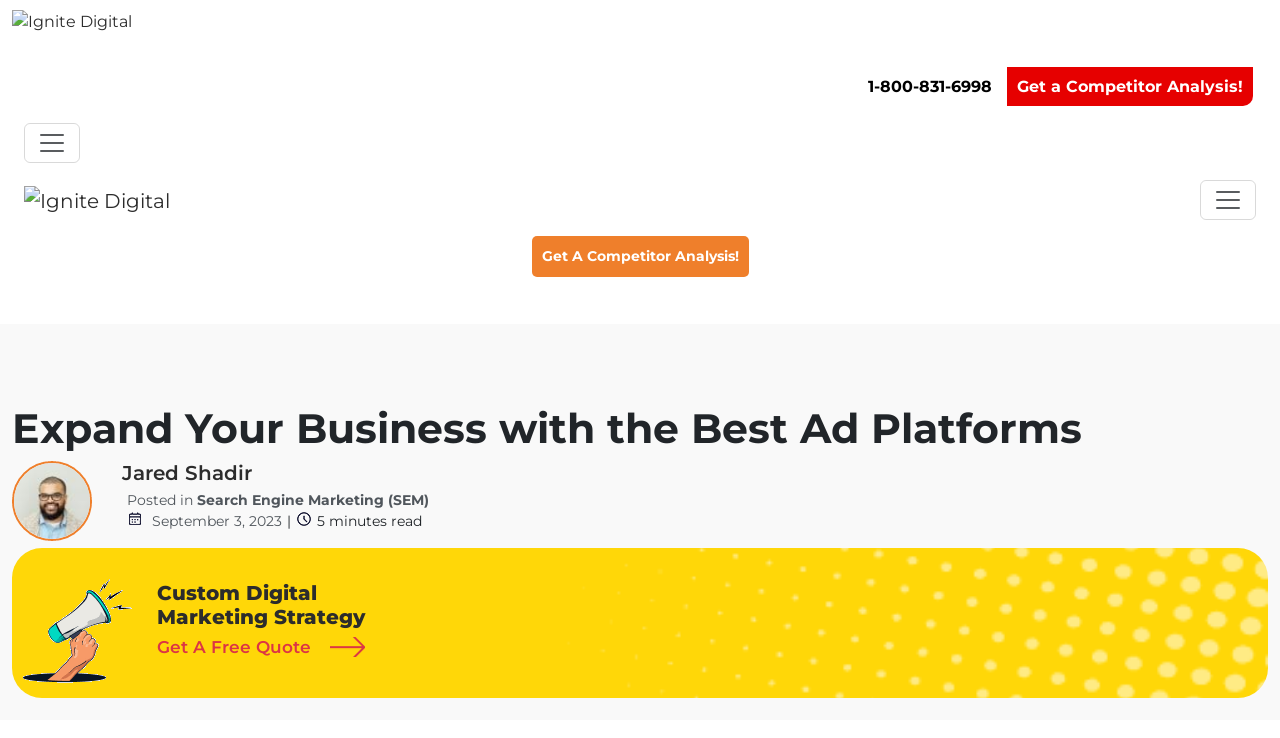

--- FILE ---
content_type: text/html; charset=UTF-8
request_url: https://ignitedigital.com/resources/blog/search-engine-marketing-sem/expand-your-business-with-the-best-ad-platforms/
body_size: 114479
content:
<!doctype html>
<html lang="en-US">
<head>
  
    <link rel="preload" href="https://ignitedigital.com/wp-content/themes/ignite-digital/fonts/montserrat/montserrat-v30-latin-700.woff2" as="font" type="font/woff2" crossorigin="anonymous">
   
 
   	<script>(function(w,d,t,r,u){var f,n,i;w[u]=w[u]||[],f=function(){var o={ti:"199002115"};o.q=w[u],w[u]=new UET(o),w[u].push("pageLoad")},n=d.createElement(t),n.src=r,n.async=1,n.onload=n.onreadystatechange=function(){var s=this.readyState;s&&s!=="loaded"&&s!=="complete"||(f(),n.onload=n.onreadystatechange=null)},i=d.getElementsByTagName(t)[0],i.parentNode.insertBefore(n,i)})(window,document,"script","//bat.bing.com/bat.js","uetq");</script>
<!-- Twitter conversion tracking base code -->

<script>
  (function(w,d,t,r,u)
  {
    var f,n,i;
    w[u]=w[u]||[],f=function()
    {
      var o={ti:"199002115", enableAutoSpaTracking: true};
      o.q=w[u],w[u]=new UET(o),w[u].push("pageLoad")
    },
    n=d.createElement(t),n.src=r,n.async=1,n.onload=n.onreadystatechange=function()
    {
      var s=this.readyState;
      s&&s!=="loaded"&&s!=="complete"||(f(),n.onload=n.onreadystatechange=null)
    },
    i=d.getElementsByTagName(t)[0],i.parentNode.insertBefore(n,i)
  })
  (window,document,"script","//bat.bing.com/bat.js","uetq");
</script>

<script>
  // This checks if the current page is the 'thank-you' page.
  // It correctly ignores the form data like ?first_name=Corey...
  if (window.location.pathname === '/thank-you/') { 
    
    // If it is the correct page, this code fires the conversion event.
    window.uetq = window.uetq || [];
    window.uetq.push('event', 'submit_lead_form', {});
    
  }
</script>									<!-- Google Tag Manager -->
<script>(function(w,d,s,l,i){w[l]=w[l]||[];w[l].push({'gtm.start':
new Date().getTime(),event:'gtm.js'});var f=d.getElementsByTagName(s)[0],
j=d.createElement(s),dl=l!='dataLayer'?'&l='+l:'';j.async=true;j.src=
'https://www.googletagmanager.com/gtm.js?id='+i+dl;f.parentNode.insertBefore(j,f);
})(window,document,'script','dataLayer','GTM-TDLLDCQ');</script>
<!-- End Google Tag Manager -->						<!-- GetResponse Analytics -->
  <script type="text/javascript">
      
  (function(m, o, n, t, e, r, _){
          m['__GetResponseAnalyticsObject'] = e;m[e] = m[e] || function() {(m[e].q = m[e].q || []).push(arguments)};
          r = o.createElement(n);_ = o.getElementsByTagName(n)[0];r.async = 1;r.src = t;r.setAttribute('crossorigin', 'use-credentials');_.parentNode .insertBefore(r, _);
      })(window, document, 'script', 'https://an.gr-wcon.com/script/d3ca17bf-3721-4746-88d4-e8f1788d7e6d/ga.js', 'GrTracking');


  </script>
  <!-- End GetResponse Analytics -->
	<meta charset="UTF-8">
<script>
var gform;gform||(document.addEventListener("gform_main_scripts_loaded",function(){gform.scriptsLoaded=!0}),document.addEventListener("gform/theme/scripts_loaded",function(){gform.themeScriptsLoaded=!0}),window.addEventListener("DOMContentLoaded",function(){gform.domLoaded=!0}),gform={domLoaded:!1,scriptsLoaded:!1,themeScriptsLoaded:!1,isFormEditor:()=>"function"==typeof InitializeEditor,callIfLoaded:function(o){return!(!gform.domLoaded||!gform.scriptsLoaded||!gform.themeScriptsLoaded&&!gform.isFormEditor()||(gform.isFormEditor()&&console.warn("The use of gform.initializeOnLoaded() is deprecated in the form editor context and will be removed in Gravity Forms 3.1."),o(),0))},initializeOnLoaded:function(o){gform.callIfLoaded(o)||(document.addEventListener("gform_main_scripts_loaded",()=>{gform.scriptsLoaded=!0,gform.callIfLoaded(o)}),document.addEventListener("gform/theme/scripts_loaded",()=>{gform.themeScriptsLoaded=!0,gform.callIfLoaded(o)}),window.addEventListener("DOMContentLoaded",()=>{gform.domLoaded=!0,gform.callIfLoaded(o)}))},hooks:{action:{},filter:{}},addAction:function(o,r,e,t){gform.addHook("action",o,r,e,t)},addFilter:function(o,r,e,t){gform.addHook("filter",o,r,e,t)},doAction:function(o){gform.doHook("action",o,arguments)},applyFilters:function(o){return gform.doHook("filter",o,arguments)},removeAction:function(o,r){gform.removeHook("action",o,r)},removeFilter:function(o,r,e){gform.removeHook("filter",o,r,e)},addHook:function(o,r,e,t,n){null==gform.hooks[o][r]&&(gform.hooks[o][r]=[]);var d=gform.hooks[o][r];null==n&&(n=r+"_"+d.length),gform.hooks[o][r].push({tag:n,callable:e,priority:t=null==t?10:t})},doHook:function(r,o,e){var t;if(e=Array.prototype.slice.call(e,1),null!=gform.hooks[r][o]&&((o=gform.hooks[r][o]).sort(function(o,r){return o.priority-r.priority}),o.forEach(function(o){"function"!=typeof(t=o.callable)&&(t=window[t]),"action"==r?t.apply(null,e):e[0]=t.apply(null,e)})),"filter"==r)return e[0]},removeHook:function(o,r,t,n){var e;null!=gform.hooks[o][r]&&(e=(e=gform.hooks[o][r]).filter(function(o,r,e){return!!(null!=n&&n!=o.tag||null!=t&&t!=o.priority)}),gform.hooks[o][r]=e)}});
</script>

	<meta name="viewport" content="width=device-width, initial-scale=1.0">
<link rel="stylesheet" data-wphbdelayedstyle="https://cdn.jsdelivr.net/npm/@justinribeiro/lite-youtube@1.5.0/lite-youtube.css">
<script type="module" src="https://cdn.jsdelivr.net/npm/@justinribeiro/lite-youtube@1.5.0/lite-youtube.js" crossorigin="anonymous"></script>

 	<meta name='robots' content='index, follow, max-image-preview:large, max-snippet:-1, max-video-preview:-1' />

	<!-- This site is optimized with the Yoast SEO plugin v24.8.1 - https://yoast.com/wordpress/plugins/seo/ -->
	<title>Expand Your Business with the Best Ad Platforms | Ignite Digital</title><style id="wphb-used-css-post">@charset "UTF-8";img:is([sizes=auto i],[sizes^="auto," i]){contain-intrinsic-size:3000px 1500px}.gform-theme--framework :where(
:not(html):not(iframe):not(canvas):not(img):not(svg):not(video)
:not(svg *):not(symbol *)
:not(.gform-theme__no-reset--el):not(.gform-theme__no-reset--children *):not(.gform-theme__disable):not(.gform-theme__disable *):not(.gform-theme__disable-reset):not(.gform-theme__disable-reset *):not(.gform_heading *):not(.gfield--type-html *):not(.gfield--type-section *):not(.form_saved_message > *):not(.form_saved_message_sent > *):not(.gform_confirmation_message *):not(.wp-editor-container):not(.mce-tinymce):not(.mce-tinymce *):not(.wp-editor-area):not(.gfield_description > *):not(.gform-field-label--type-inline > :not(span)):not(.ui-resizable-handle):not(.hidden)
){all:unset;display:revert}.gform-theme--framework *,.gform-theme--framework ::after,.gform-theme--framework ::before{box-sizing:border-box}.gform-theme--framework a,.gform-theme--framework button{cursor:revert}.gform-theme--framework menu,.gform-theme--framework ol:where(:not(.gform_heading *):not(.gfield--type-html *):not(.gfield--type-section *):not(.form_saved_message > *):not(.form_saved_message_sent > *):not(.gform_confirmation_message *)),.gform-theme--framework ul:where(:not(.gform_heading *):not(.gfield--type-html *):not(.gfield--type-section *):not(.form_saved_message > *):not(.form_saved_message_sent > *):not(.gform_confirmation_message *)){list-style:none}.gform-theme--framework img{max-inline-size:100%;max-block-size:100%}.gform-theme--framework table{border-collapse:collapse}.gform-theme--framework input,.gform-theme--framework textarea{-webkit-user-select:auto}.gform-theme--framework textarea{white-space:revert}.gform-theme--framework :where(pre){all:revert}.gform-theme--framework ::-moz-placeholder{color:unset}.gform-theme--framework ::placeholder{color:unset}.gform-theme--framework :where([hidden]){display:none}.gform-theme--framework :where([contenteditable]:not([contenteditable=false])){-moz-user-modify:read-write;-webkit-user-modify:read-write;word-wrap:break-word;-webkit-line-break:after-white-space;-webkit-user-select:auto}.gform-theme--framework :where([draggable=true]){-webkit-user-drag:element}.gform-theme--framework :where(dialog:modal){all:revert}.gform-theme--framework input[type=checkbox]::before,.gform-theme--framework input[type=radio]::before{height:auto;margin-block:0;margin-inline:0;position:static;width:auto}.gform-theme--framework input[type=checkbox]::after,.gform-theme--framework input[type=radio]::after{content:none}.gform-theme--foundation{--gf-form-gap-x:16px;--gf-form-gap-y:40px;--gf-field-gap-x:12px;--gf-label-width:30%;--gf-label-req-gap:6px}.gform-theme--foundation *,.gform-theme--foundation :after,.gform-theme--foundation :before{box-sizing:border-box}.gform_wrapper:focus{outline:0}.gform-theme--foundation .hidden_label .gfield_label{clip:rect(1px,1px,1px,1px);clip-path:inset(50%);border:0;width:1px;height:1px;margin:-1px;padding:0;position:absolute;overflow:hidden;word-wrap:normal!important}.gform-theme--foundation .gfield textarea{inline-size:100%}.gform-theme--foundation .gfield textarea.small{min-block-size:6rem}.gform-theme--foundation .gfield textarea.medium{min-block-size:12rem}.gform-theme--foundation .gfield textarea.large{min-block-size:18rem}.gform-theme--foundation .gfield input,.gform-theme--foundation .gfield select{max-inline-size:100%}.gform-theme--foundation .gfield input.small,.gform-theme--foundation .gfield select.small{inline-size:calc(25% - var(--gf-form-gap-x) * 3 / 4)}.gform-theme--foundation .gfield input.medium,.gform-theme--foundation .gfield select.medium{inline-size:calc(50% - var(--gf-form-gap-x)/ 2)}.gform-theme--foundation .gfield input.large,.gform-theme--foundation .gfield select.large{inline-size:100%}.gform-theme--foundation .gform_fields{grid-column-gap:0;-moz-column-gap:0;grid-row-gap:var(--gf-form-gap-y);column-gap:0;row-gap:var(--gf-form-gap-y);grid-template-rows:repeat(auto-fill,auto);grid-template-columns:repeat(12,1fr);inline-size:100%;display:grid}.gform-theme--foundation .gfield{grid-column:1/-1;min-inline-size:0}.gform-theme--foundation .gform_footer{gap:var(--gf-form-footer-gap);flex-wrap:wrap;display:flex}.gform-theme--foundation .gform_footer{margin-block-start:var(--gf-form-footer-margin-y-start)}.gform-theme--foundation .gform_footer:where(:not(.gform-conversational__field-form-footer)) input[type=submit][id*=gform_submit_button_].gform-button--width-full,.gform-theme--foundation .gform_footer:where(:not(.gform-conversational__field-form-footer)) input[type=submit][id*=gform_submit_button_].gform-button--width-full.gfield--width-full{inline-size:100%!important}.gform-theme--foundation .gform_footer:where(:not(.gform-conversational__field-form-footer)) input[type=submit][id*=gform_submit_button_].gform-button--width-full.gfield--width-half{inline-size:50%!important}@media (width >= 640px){.gform-theme--foundation .gform_fields{-moz-column-gap:var(--gf-form-gap-x);column-gap:var(--gf-form-gap-x)}.gform-theme--foundation .gfield--width-full{grid-column:span 12}.gform-theme--foundation .gfield--width-half{grid-column:span 6}}.gform-theme--foundation .gform-field-label:where(:not([class*=gform-field-label--type-]):not(.gfield_header_item):not(.ginput_quantity_label)){align-items:baseline;gap:var(--gf-label-req-gap);flex-wrap:wrap;display:flex}.gform-theme--foundation .gform-field-label:where([class*=gform-field-label--type-]){display:inline-block}.gform-theme--foundation .gfield_visibility_hidden{visibility:hidden;position:absolute;inset-inline-start:-9999px}.gform-theme--foundation:where(:not(.gform_editor)) .gform_hidden{display:none}.gform-theme--foundation ::-ms-reveal{display:none}.gform-theme--framework{--gf-radius:3px;--gf-radius-max-sm:2px;--gf-radius-max-md:3px;--gf-radius-max-lg:8px;--gf-transition-duration:.15s;--gf-transition-ctrl:var(--gf-transition-duration);--gf-color-primary:#204ce5;--gf-color-primary-rgb:45,127,251;--gf-color-primary-contrast:#fff;--gf-color-primary-darker:#044ad3;--gf-color-secondary:#fff;--gf-color-secondary-contrast:#112337;--gf-color-secondary-contrast-rgb:17,35,55;--gf-color-secondary-darker:#f2f3f5;--gf-color-out-ctrl-dark:#585e6a;--gf-color-out-ctrl-dark-rgb:88,94,106;--gf-color-out-ctrl-dark-darker:#112337;--gf-color-out-ctrl-light:#e5e7eb;--gf-color-out-ctrl-light-darker:#d2d5db;--gf-color-in-ctrl:#fff;--gf-color-in-ctrl-contrast:#112337;--gf-color-in-ctrl-contrast-rgb:17,35,55;--gf-color-in-ctrl-primary:var(--gf-color-primary);--gf-color-in-ctrl-primary-contrast:var(--gf-color-primary-contrast);--gf-color-in-ctrl-primary-darker:var(--gf-color-primary-darker);--gf-color-in-ctrl-dark-lighter:#686e77;--gf-color-in-ctrl-light:#e5e7eb;--gf-color-in-ctrl-light-darker:#d2d5db;--gf-color-in-ctrl-light-lighter:#f2f3f5;--gf-color-danger:#c02b0a;--gf-color-success:#399f4b;--gf-font-family-base:initial;--gf-font-style-base:normal;--gf-font-family-primary:var(--gf-font-family-base);--gf-font-size-primary:14px;--gf-font-weight-primary:400;--gf-letter-spacing-primary:0;--gf-font-family-secondary:var(--gf-font-family-base);--gf-font-size-secondary:14px;--gf-font-style-secondary:var(--gf-font-style-base);--gf-font-weight-secondary:500;--gf-letter-spacing-secondary:0;--gf-line-height-secondary:1.43;--gf-font-family-tertiary:var(--gf-font-family-base);--gf-font-size-tertiary:14px;--gf-font-style-tertiary:var(--gf-font-style-base);--gf-font-weight-tertiary:400;--gf-letter-spacing-tertiary:0;--gf-line-height-tertiary:1.43;--gf-icon-font-family:"gform-icons-orbital";--gf-icon-font-size:20px;--gf-icon-ctrl-checkbox:"";--gf-icon-ctrl-select:url("data:image/svg+xml,%3Csvg width='10' height='6' viewBox='0 0 10 6' fill='none' xmlns='http://www.w3.org/2000/svg'%3E%3Cpath fill-rule='evenodd' clip-rule='evenodd' d='M0.292893 0.292893C0.683417 -0.097631 1.31658 -0.097631 1.70711 0.292893L5 3.58579L8.29289 0.292893C8.68342 -0.0976311 9.31658 -0.0976311 9.70711 0.292893C10.0976 0.683417 10.0976 1.31658 9.70711 1.70711L5.70711 5.70711C5.31658 6.09763 4.68342 6.09763 4.29289 5.70711L0.292893 1.70711C-0.0976311 1.31658 -0.0976311 0.683418 0.292893 0.292893Z' fill='%23686E77'/%3E%3C/svg%3E");--gf-icon-ctrl-number:url("data:image/svg+xml,%3Csvg width='8' height='14' viewBox='0 0 8 14' fill='none' xmlns='http://www.w3.org/2000/svg'%3E%3Cpath fill-rule='evenodd' clip-rule='evenodd' d='M4 0C4.26522 5.96046e-08 4.51957 0.105357 4.70711 0.292893L7.70711 3.29289C8.09763 3.68342 8.09763 4.31658 7.70711 4.70711C7.31658 5.09763 6.68342 5.09763 6.29289 4.70711L4 2.41421L1.70711 4.70711C1.31658 5.09763 0.683417 5.09763 0.292893 4.70711C-0.0976311 4.31658 -0.097631 3.68342 0.292893 3.29289L3.29289 0.292893C3.48043 0.105357 3.73478 0 4 0ZM0.292893 9.29289C0.683417 8.90237 1.31658 8.90237 1.70711 9.29289L4 11.5858L6.29289 9.29289C6.68342 8.90237 7.31658 8.90237 7.70711 9.29289C8.09763 9.68342 8.09763 10.3166 7.70711 10.7071L4.70711 13.7071C4.31658 14.0976 3.68342 14.0976 3.29289 13.7071L0.292893 10.7071C-0.0976311 10.3166 -0.0976311 9.68342 0.292893 9.29289Z' fill='%23686E77'/%3E%3C/svg%3E");--gf-icon-ctrl-search:url("data:image/svg+xml,%3Csvg version='1.1' xmlns='http://www.w3.org/2000/svg' width='640' height='640'%3E%3Cpath d='M256 128c-70.692 0-128 57.308-128 128 0 70.691 57.308 128 128 128 70.691 0 128-57.309 128-128 0-70.692-57.309-128-128-128zM64 256c0-106.039 85.961-192 192-192s192 85.961 192 192c0 41.466-13.146 79.863-35.498 111.248l154.125 154.125c12.496 12.496 12.496 32.758 0 45.254s-32.758 12.496-45.254 0L367.248 412.502C335.862 434.854 297.467 448 256 448c-106.039 0-192-85.962-192-192z' fill='%23686E77'/%3E%3C/svg%3E");--gf-icon-ctrl-list-item-add:"";--gf-icon-ctrl-list-item-remove:"";--gf-icon-ctrl-cancel:"";--gf-icon-ctrl-file:"";--gf-icon-ctrl-file-completed:"";--gf-icon-ctrl-file-cancel:"";--gf-icon-ctrl-file-remove:"";--gf-padding-x:12px;--gf-padding-y:12px;--gf-label-space-primary:8px;--gf-label-choice-field-space-primary:12px;--gf-desc-space:8px;--gf-desc-choice-field-space:12px;--gf-ctrl-accent-color:var(--gf-color-in-ctrl-primary);--gf-ctrl-appearance:none;--gf-ctrl-bg-color:var(--gf-color-in-ctrl);--gf-ctrl-bg-color-hover:var(--gf-ctrl-bg-color);--gf-ctrl-bg-color-focus:var(--gf-ctrl-bg-color);--gf-ctrl-bg-color-disabled:var(--gf-color-in-ctrl-light-lighter);--gf-ctrl-bg-color-error:var(--gf-ctrl-bg-color);--gf-ctrl-border-color:var(--gf-color-in-ctrl-dark-lighter);--gf-ctrl-border-color-hover:var(--gf-ctrl-border-color);--gf-ctrl-border-color-focus:var(--gf-color-primary);--gf-ctrl-border-color-disabled:var(--gf-color-in-ctrl-light-darker);--gf-ctrl-border-color-error:var(--gf-color-danger);--gf-ctrl-border-style:solid;--gf-ctrl-border-width:1px;--gf-ctrl-radius:var(--gf-radius);--gf-ctrl-radius-max-sm:min(var(--gf-ctrl-radius), var(--gf-radius-max-sm));--gf-ctrl-radius-max-md:min(var(--gf-ctrl-radius), var(--gf-radius-max-md));--gf-ctrl-radius-max-lg:min(var(--gf-ctrl-radius), var(--gf-radius-max-lg));--gf-ctrl-shadow:0 1px 4px #12196114;--gf-ctrl-color:var(--gf-color-in-ctrl-contrast);--gf-ctrl-color-hover:var(--gf-ctrl-color);--gf-ctrl-color-focus:var(--gf-ctrl-color);--gf-ctrl-color-disabled:rgba(var(--gf-color-in-ctrl-contrast-rgb), .6);--gf-ctrl-color-error:var(--gf-ctrl-color);--gf-ctrl-icon-color:var(--gf-color-in-ctrl-dark-lighter);--gf-ctrl-size-sm:35px;--gf-ctrl-size-md:38px;--gf-ctrl-size-lg:47px;--gf-ctrl-size-xl:54px;--gf-ctrl-size:var(--gf-ctrl-size-md);--gf-ctrl-padding-x:var(--gf-padding-x);--gf-ctrl-padding-y:0;--gf-ctrl-font-family:var(--gf-font-family-primary);--gf-ctrl-font-size:var(--gf-font-size-primary);--gf-ctrl-font-style:var(--gf-font-style-base);--gf-ctrl-font-weight:var(--gf-font-weight-primary);--gf-ctrl-letter-spacing:var(--gf-letter-spacing-primary);--gf-ctrl-line-height:var(--gf-ctrl-size);--gf-ctrl-outline-color:transparent;--gf-ctrl-outline-color-focus:rgba(var(--gf-color-primary-rgb), .65);--gf-ctrl-outline-offset:1px;--gf-ctrl-outline-style:solid;--gf-ctrl-outline-width:0;--gf-ctrl-outline-width-focus:3px;--gf-ctrl-transition:var(--gf-transition-ctrl);--gf-ctrl-placeholder-color:rgba(var(--gf-color-in-ctrl-contrast-rgb), .7);--gf-ctrl-placeholder-font-family:var(--gf-ctrl-font-family);--gf-ctrl-placeholder-font-size:var(--gf-ctrl-font-size);--gf-ctrl-placeholder-font-style:var(--gf-ctrl-font-style);--gf-ctrl-placeholder-font-weight:var(--gf-ctrl-font-weight);--gf-ctrl-placeholder-letter-spacing:var(--gf-ctrl-letter-spacing);--gf-ctrl-placeholder-opacity:1;--gf-ctrl-btn-radius:var(--gf-radius);--gf-ctrl-btn-shadow:0 1px 4px #12196114;--gf-ctrl-btn-shadow-hover:var(--gf-ctrl-btn-shadow);--gf-ctrl-btn-shadow-focus:var(--gf-ctrl-btn-shadow);--gf-ctrl-btn-shadow-disabled:var(--gf-ctrl-btn-shadow);--gf-ctrl-btn-font-family:var(--gf-font-family-base);--gf-ctrl-btn-font-size-xs:12px;--gf-ctrl-btn-font-size-sm:14px;--gf-ctrl-btn-font-size-md:14px;--gf-ctrl-btn-font-size-lg:16px;--gf-ctrl-btn-font-size-xl:16px;--gf-ctrl-btn-font-size:var(--gf-ctrl-btn-font-size-md);--gf-ctrl-btn-font-style:var(--gf-font-style-base);--gf-ctrl-btn-font-weight:500;--gf-ctrl-btn-letter-spacing:var(--gf-letter-spacing-primary);--gf-ctrl-btn-line-height:1;--gf-ctrl-btn-opacity:1;--gf-ctrl-btn-opacity-disabled:.5;--gf-ctrl-btn-padding-y:0;--gf-ctrl-btn-padding-x-xs:8px;--gf-ctrl-btn-padding-x-sm:12px;--gf-ctrl-btn-padding-x-md:16px;--gf-ctrl-btn-padding-x-lg:20px;--gf-ctrl-btn-padding-x-xl:24px;--gf-ctrl-btn-padding-x:var(--gf-ctrl-btn-padding-x-md);--gf-ctrl-btn-size-xs:30px;--gf-ctrl-btn-size-sm:var(--gf-ctrl-size-sm);--gf-ctrl-btn-size-md:var(--gf-ctrl-size-md);--gf-ctrl-btn-size-lg:var(--gf-ctrl-size-lg);--gf-ctrl-btn-size-xl:var(--gf-ctrl-size-xl);--gf-ctrl-btn-size:var(--gf-ctrl-btn-size-md);--gf-ctrl-btn-text-decoration:none;--gf-ctrl-btn-text-transform:none;--gf-ctrl-btn-icon:none;--gf-ctrl-btn-icon-font-size:var(--gf-icon-font-size);--gf-ctrl-btn-icon-gap:6px;--gf-ctrl-btn-icon-transition:var(--gf-ctrl-transition);--gf-ctrl-btn-bg-color-primary:var(--gf-color-primary);--gf-ctrl-btn-bg-color-hover-primary:var(--gf-color-primary-darker);--gf-ctrl-btn-bg-color-focus-primary:var(--gf-ctrl-btn-bg-color-primary);--gf-ctrl-btn-bg-color-disabled-primary:var(--gf-ctrl-btn-bg-color-primary);--gf-ctrl-btn-border-color-primary:transparent;--gf-ctrl-btn-border-color-hover-primary:transparent;--gf-ctrl-btn-border-color-focus-primary:var(--gf-ctrl-btn-bg-color-hover-primary);--gf-ctrl-btn-border-color-disabled-primary:transparent;--gf-ctrl-btn-border-style-primary:solid;--gf-ctrl-btn-border-width-primary:1px;--gf-ctrl-btn-color-primary:var(--gf-color-primary-contrast);--gf-ctrl-btn-color-hover-primary:var(--gf-ctrl-btn-color-primary);--gf-ctrl-btn-color-focus-primary:var(--gf-ctrl-btn-color-primary);--gf-ctrl-btn-color-disabled-primary:var(--gf-ctrl-btn-color-primary);--gf-ctrl-btn-icon-color-primary:var(--gf-ctrl-btn-color-primary);--gf-ctrl-btn-icon-color-hover-primary:var(--gf-ctrl-btn-icon-color-primary);--gf-ctrl-btn-icon-color-focus-primary:var(--gf-ctrl-btn-icon-color-primary);--gf-ctrl-btn-icon-color-disabled-primary:var(--gf-ctrl-btn-icon-color-primary);--gf-ctrl-btn-bg-color-secondary:var(--gf-color-secondary);--gf-ctrl-btn-bg-color-hover-secondary:var(--gf-color-secondary-darker);--gf-ctrl-btn-bg-color-focus-secondary:var(--gf-ctrl-btn-bg-color-secondary);--gf-ctrl-btn-bg-color-disabled-secondary:var(--gf-ctrl-btn-bg-color-secondary);--gf-ctrl-btn-border-color-secondary:var(--gf-color-in-ctrl-light-darker);--gf-ctrl-btn-border-color-hover-secondary:var(--gf-ctrl-btn-border-color-secondary);--gf-ctrl-btn-border-color-focus-secondary:var(--gf-ctrl-btn-bg-color-hover-primary);--gf-ctrl-btn-border-color-disabled-secondary:var(--gf-ctrl-btn-border-color-secondary);--gf-ctrl-btn-border-style-secondary:solid;--gf-ctrl-btn-border-width-secondary:1px;--gf-ctrl-btn-color-secondary:var(--gf-color-secondary-contrast);--gf-ctrl-btn-color-hover-secondary:var(--gf-ctrl-btn-color-secondary);--gf-ctrl-btn-color-focus-secondary:var(--gf-ctrl-btn-color-secondary);--gf-ctrl-btn-color-disabled-secondary:var(--gf-ctrl-btn-color-secondary);--gf-ctrl-btn-icon-color-secondary:var(--gf-ctrl-icon-color);--gf-ctrl-btn-icon-color-hover-secondary:var(--gf-ctrl-btn-icon-color-secondary);--gf-ctrl-btn-icon-color-focus-secondary:var(--gf-ctrl-btn-icon-color-secondary);--gf-ctrl-btn-icon-color-disabled-secondary:var(--gf-ctrl-btn-icon-color-secondary);--gf-ctrl-btn-bg-color-ctrl:var(--gf-color-in-ctrl-primary);--gf-ctrl-btn-bg-color-hover-ctrl:var(--gf-color-in-ctrl-primary-darker);--gf-ctrl-btn-bg-color-focus-ctrl:var(--gf-ctrl-btn-bg-color-ctrl);--gf-ctrl-btn-bg-color-disabled-ctrl:var(--gf-ctrl-btn-bg-color-ctrl);--gf-ctrl-btn-border-color-ctrl:transparent;--gf-ctrl-btn-border-color-hover-ctrl:transparent;--gf-ctrl-btn-border-color-focus-ctrl:var(--gf-ctrl-btn-bg-color-hover-ctrl);--gf-ctrl-btn-border-color-disabled-ctrl:transparent;--gf-ctrl-btn-border-style-ctrl:solid;--gf-ctrl-btn-border-width-ctrl:1px;--gf-ctrl-btn-color-ctrl:var(--gf-color-in-ctrl-primary-contrast);--gf-ctrl-btn-color-hover-ctrl:var(--gf-ctrl-btn-color-ctrl);--gf-ctrl-btn-color-focus-ctrl:var(--gf-ctrl-btn-color-ctrl);--gf-ctrl-btn-color-disabled-ctrl:var(--gf-ctrl-btn-color-ctrl);--gf-ctrl-btn-icon-color-ctrl:var(--gf-ctrl-btn-color-ctrl);--gf-ctrl-btn-icon-color-hover-ctrl:var(--gf-ctrl-btn-icon-color-ctrl);--gf-ctrl-btn-icon-color-focus-ctrl:var(--gf-ctrl-btn-icon-color-ctrl);--gf-ctrl-btn-icon-color-disabled-ctrl:var(--gf-ctrl-btn-icon-color-ctrl);--gf-ctrl-btn-bg-color-simple:transparent;--gf-ctrl-btn-bg-color-hover-simple:var(--gf-ctrl-btn-bg-color-simple);--gf-ctrl-btn-bg-color-focus-simple:var(--gf-ctrl-btn-bg-color-simple);--gf-ctrl-btn-bg-color-disabled-simple:var(--gf-ctrl-btn-bg-color-simple);--gf-ctrl-btn-border-color-simple:transparent;--gf-ctrl-btn-border-color-hover-simple:var(--gf-ctrl-btn-border-color-simple);--gf-ctrl-btn-border-color-focus-simple:var(--gf-ctrl-border-color-focus);--gf-ctrl-btn-border-color-disabled-simple:var(--gf-ctrl-btn-border-color-simple);--gf-ctrl-btn-border-width-simple:1px;--gf-ctrl-btn-shadow-simple:none;--gf-ctrl-btn-shadow-hover-simple:var(--gf-ctrl-btn-shadow-simple);--gf-ctrl-btn-shadow-focus-simple:var(--gf-ctrl-btn-shadow-simple);--gf-ctrl-btn-shadow-disabled-simple:var(--gf-ctrl-btn-shadow-simple);--gf-ctrl-btn-color-simple:rgba(var(--gf-color-out-ctrl-dark-rgb), .65);--gf-ctrl-btn-color-hover-simple:var(--gf-color-out-ctrl-dark);--gf-ctrl-btn-color-focus-simple:var(--gf-ctrl-btn-color-hover-simple);--gf-ctrl-btn-color-disabled-simple:var(--gf-ctrl-btn-color-simple);--gf-ctrl-btn-size-simple:24px;--gf-ctrl-btn-icon-color-simple:var(--gf-ctrl-btn-color-simple);--gf-ctrl-btn-icon-color-hover-simple:var(--gf-ctrl-btn-color-hover-simple);--gf-ctrl-btn-icon-color-focus-simple:var(--gf-ctrl-btn-color-focus-simple);--gf-ctrl-btn-icon-color-disabled-simple:var(--gf-ctrl-btn-color-disabled-simple);--gf-ctrl-choice-check-color:var(--gf-color-in-ctrl-primary);--gf-ctrl-choice-check-color-disabled:rgba(var(--gf-color-in-ctrl-contrast-rgb), .2);--gf-ctrl-choice-size-md:20px;--gf-ctrl-choice-size:var(--gf-ctrl-choice-size-md);--gf-ctrl-checkbox-check-radius:var(--gf-ctrl-radius-max-sm);--gf-ctrl-checkbox-check-size-md:initial;--gf-ctrl-checkbox-check-size:var(--gf-ctrl-checkbox-check-size-md);--gf-ctrl-radio-check-radius:50%;--gf-ctrl-radio-check-content:"";--gf-ctrl-radio-check-size-md:7px;--gf-ctrl-radio-check-size:var(--gf-ctrl-radio-check-size-md);--gf-ctrl-date-picker-cell-content-bg-color-hover:#f4f8ff;--gf-ctrl-date-picker-cell-content-color:var(--gf-color-secondary-contrast);--gf-ctrl-date-picker-cell-content-color-hover:var(--gf-ctrl-date-picker-cell-content-color);--gf-ctrl-desc-color:var(--gf-color-out-ctrl-dark);--gf-ctrl-desc-font-family:var(--gf-font-family-tertiary);--gf-ctrl-desc-font-size:var(--gf-font-size-tertiary);--gf-ctrl-desc-font-style:var(--gf-font-style-tertiary);--gf-ctrl-desc-font-weight:var(--gf-font-weight-tertiary);--gf-ctrl-desc-letter-spacing:var(--gf-letter-spacing-tertiary);--gf-ctrl-desc-line-height:var(--gf-line-height-tertiary);--gf-ctrl-desc-color-error:var(--gf-color-danger);--gf-ctrl-desc-font-family-error:var(--gf-ctrl-desc-font-family);--gf-ctrl-desc-font-size-error:var(--gf-ctrl-desc-font-size);--gf-ctrl-desc-font-style-error:var(--gf-ctrl-desc-font-style);--gf-ctrl-desc-font-weight-error:var(--gf-ctrl-desc-font-weight);--gf-ctrl-desc-letter-spacing-error:var(--gf-ctrl-desc-letter-spacing);--gf-ctrl-desc-line-height-error:var(--gf-ctrl-desc-line-height);--gf-ctrl-desc-border-color-consent:var(--gf-color-out-ctrl-light-darker);--gf-ctrl-desc-border-style-consent:solid;--gf-ctrl-desc-border-width-consent:1px;--gf-ctrl-desc-max-height-consent:456px;--gf-ctrl-file-padding-x:0 var(--gf-ctrl-padding-x);--gf-ctrl-file-btn-bg-color:var(--gf-color-secondary-darker);--gf-ctrl-file-btn-bg-color-hover:var(--gf-color-secondary);--gf-ctrl-file-btn-bg-color-focus:var(--gf-ctrl-file-btn-bg-color);--gf-ctrl-file-btn-bg-color-disabled:var(--gf-ctrl-file-btn-bg-color);--gf-ctrl-file-btn-border-inline-end-width:1px;--gf-ctrl-file-btn-border-inline-end-style:solid;--gf-ctrl-file-btn-border-inline-end-color:var(--gf-ctrl-border-color);--gf-ctrl-file-btn-border-inline-end-color-hover:var(--gf-ctrl-file-btn-border-inline-end-color);--gf-ctrl-file-btn-border-inline-end-color-focus:var(--gf-ctrl-file-btn-border-inline-end-color);--gf-ctrl-file-btn-border-inline-end-color-disabled:var(--gf-ctrl-file-btn-border-inline-end-color);--gf-ctrl-file-btn-radius:var(--gf-ctrl-radius);--gf-ctrl-file-btn-color:rgba(var(--gf-color-secondary-contrast-rgb), .725);--gf-ctrl-file-btn-color-hover:var(--gf-ctrl-file-btn-color);--gf-ctrl-file-btn-color-focus:var(--gf-ctrl-file-btn-color);--gf-ctrl-file-btn-color-disabled:var(--gf-ctrl-file-btn-color);--gf-ctrl-file-btn-font-family:var(--gf-font-family-base);--gf-ctrl-file-btn-font-size:14px;--gf-ctrl-file-btn-font-style:var(--gf-font-style-base);--gf-ctrl-file-btn-font-weight:500;--gf-ctrl-file-btn-letter-spacing:var(--gf-letter-spacing-primary);--gf-ctrl-file-btn-line-height:1.43;--gf-ctrl-file-btn-margin-x:0 12px;--gf-ctrl-file-btn-padding-x:12px;--gf-ctrl-file-btn-text-decoration:none;--gf-ctrl-file-btn-text-transform:none;--gf-ctrl-file-btn-transition:var(--gf-ctrl-transition);--gf-ctrl-file-zone-height:auto;--gf-ctrl-file-zone-border-style:dashed;--gf-ctrl-file-zone-radius:var(--gf-ctrl-radius-max-lg);--gf-ctrl-file-zone-color:rgba(var(--gf-color-in-ctrl-contrast-rgb), .725);--gf-ctrl-file-zone-font-weight:500;--gf-ctrl-file-zone-line-height:1;--gf-ctrl-file-zone-padding-x:40px;--gf-ctrl-file-zone-padding-y:40px;--gf-ctrl-file-zone-icon-color:var(--gf-color-in-ctrl-primary);--gf-ctrl-file-zone-icon-font-size:36px;--gf-ctrl-file-zone-icon-margin-y-end:8px;--gf-ctrl-file-zone-instructions-margin-y-end:12px;--gf-ctrl-file-prog-ui-gap:12px;--gf-ctrl-file-prog-bar-bg-color:var(--gf-color-out-ctrl-light);--gf-ctrl-file-prog-bar-bg-color-loading:var(--gf-color-primary);--gf-ctrl-file-prog-bar-height:6px;--gf-ctrl-file-prog-bar-radius:var(--gf-radius);--gf-ctrl-file-prog-bar-transition:var(--gf-transition-ctrl);--gf-ctrl-file-prog-text-color:var(--gf-ctrl-desc-color);--gf-ctrl-file-prog-text-min-width:33px;--gf-ctrl-file-prog-text-font-size:12px;--gf-ctrl-file-prog-btn-inset-y-start:-2px;--gf-ctrl-file-prog-btn-inset-x-end:-2px;--gf-ctrl-file-prog-btn-position:absolute;--gf-ctrl-file-prog-btn-font-size-cancel:0;--gf-ctrl-file-prog-btn-icon-size:var(--gf-icon-font-size);--gf-ctrl-file-prog-btn-icon-color-complete:var(--gf-color-success);--gf-ctrl-file-prev-area-gap:16px;--gf-ctrl-file-prev-area-margin-y-start:16px;--gf-ctrl-file-prev-font-family:var(--gf-font-family-secondary);--gf-ctrl-file-prev-font-size:var(--gf-font-size-secondary);--gf-ctrl-file-prev-font-style:var(--gf-font-style-secondary);--gf-ctrl-file-prev-font-weight:var(--gf-font-weight-secondary);--gf-ctrl-file-prev-letter-spacing:var(--gf-letter-spacing-secondary);--gf-ctrl-file-prev-line-height:1;--gf-ctrl-file-prev-gap:4px;--gf-ctrl-file-prev-name-color:var(--gf-ctrl-label-color-primary);--gf-ctrl-file-prev-name-line-height:var(--gf-line-height-secondary);--gf-ctrl-file-prev-name-overflow:hidden;--gf-ctrl-file-prev-name-padding-x-end:calc(var(--gf-ctrl-file-prog-btn-icon-size)  + var(--gf-ctrl-file-prog-text-min-width)  + calc(var(--gf-ctrl-file-prog-ui-gap) * 2));--gf-ctrl-file-prev-name-text-overflow:ellipsis;--gf-ctrl-file-prev-name-white-space:nowrap;--gf-ctrl-file-prev-size-color:var(--gf-ctrl-desc-color);--gf-ctrl-label-color-primary:var(--gf-color-out-ctrl-dark-darker);--gf-ctrl-label-font-family-primary:var(--gf-font-family-secondary);--gf-ctrl-label-font-size-primary:var(--gf-font-size-secondary);--gf-ctrl-label-font-style-primary:var(--gf-font-style-secondary);--gf-ctrl-label-font-weight-primary:var(--gf-font-weight-secondary);--gf-ctrl-label-letter-spacing-primary:var(--gf-letter-spacing-secondary);--gf-ctrl-label-line-height-primary:var(--gf-line-height-secondary);--gf-ctrl-label-color-secondary:var(--gf-color-out-ctrl-dark-darker);--gf-ctrl-label-font-family-secondary:var(--gf-font-family-secondary);--gf-ctrl-label-font-size-secondary:var(--gf-font-size-secondary);--gf-ctrl-label-font-style-secondary:var(--gf-font-style-secondary);--gf-ctrl-label-font-weight-secondary:400;--gf-ctrl-label-letter-spacing-secondary:var(--gf-letter-spacing-secondary);--gf-ctrl-label-line-height-secondary:var(--gf-line-height-secondary);--gf-ctrl-label-color-tertiary:var(--gf-color-out-ctrl-dark);--gf-ctrl-label-font-family-tertiary:var(--gf-font-family-tertiary);--gf-ctrl-label-font-size-tertiary:var(--gf-font-size-tertiary);--gf-ctrl-label-font-style-tertiary:var(--gf-font-style-tertiary);--gf-ctrl-label-font-weight-tertiary:var(--gf-font-weight-tertiary);--gf-ctrl-label-letter-spacing-tertiary:var(--gf-letter-spacing-tertiary);--gf-ctrl-label-line-height-tertiary:var(--gf-line-height-tertiary);--gf-ctrl-label-color-quaternary:var(--gf-color-out-ctrl-dark);--gf-ctrl-label-font-family-quaternary:var(--gf-font-family-tertiary);--gf-ctrl-label-font-size-quaternary:var(--gf-font-size-secondary);--gf-ctrl-label-font-style-quaternary:var(--gf-font-style-tertiary);--gf-ctrl-label-font-weight-quaternary:var(--gf-font-weight-secondary);--gf-ctrl-label-letter-spacing-quaternary:var(--gf-letter-spacing-tertiary);--gf-ctrl-label-line-height-quaternary:var(--gf-line-height-tertiary);--gf-ctrl-label-color-req:var(--gf-color-danger);--gf-ctrl-label-font-family-req:var(--gf-ctrl-label-font-family-primary);--gf-ctrl-label-font-size-req:12px;--gf-ctrl-label-font-style-req:var(--gf-ctrl-label-font-style-primary);--gf-ctrl-label-font-weight-req:var(--gf-ctrl-label-font-weight-primary);--gf-ctrl-label-letter-spacing-req:var(--gf-ctrl-label-letter-spacing-primary);--gf-ctrl-label-line-height-req:var(--gf-ctrl-label-line-height-primary);--gf-ctrl-number-spin-btn-appearance:var(--gf-ctrl-appearance);--gf-ctrl-number-spin-btn-bg-position:center center;--gf-ctrl-number-spin-btn-bg-size:8px 14px;--gf-ctrl-number-spin-btn-width:8px;--gf-ctrl-number-spin-btn-opacity:1;--gf-ctrl-select-icon:var(--gf-icon-ctrl-select);--gf-ctrl-select-icon-hover:var(--gf-ctrl-select-icon);--gf-ctrl-select-icon-focus:var(--gf-ctrl-select-icon);--gf-ctrl-select-icon-disabled:var(--gf-ctrl-select-icon);--gf-ctrl-select-icon-position:calc(100% - var(--gf-ctrl-padding-x)) center;--gf-ctrl-select-icon-size:10px;--gf-ctrl-select-ms-expand:none;--gf-ctrl-select-padding-x:var(--gf-ctrl-padding-x) calc(var(--gf-ctrl-select-search-icon-size)  + var(--gf-ctrl-padding-x));--gf-ctrl-select-dropdown-shadow:0 0 1px #1219613d,0 24px 24px #12196108,0 2px 2px #12196108,0 4px 4px #12196108,0 8px 8px #12196108,0 16px 16px #12196108;--gf-ctrl-select-dropdown-border-color:transparent;--gf-ctrl-select-dropdown-radius:var(--gf-ctrl-radius-max-md);--gf-ctrl-select-dropdown-option-bg-color-hover:var(--gf-color-in-ctrl-light-lighter);--gf-ctrl-select-dropdown-option-shadow-hover:inset 3px 0 0 var(--gf-color-in-ctrl-primary);--gf-ctrl-select-search-icon-size:var(--gf-icon-font-size);--gf-ctrl-select-search-icon-position:var(--gf-ctrl-padding-x) center;--gf-ctrl-select-search-padding-x:calc(var(--gf-ctrl-select-search-icon-size)  + var(--gf-ctrl-padding-x)  + 8px) var(--gf-ctrl-padding-x);--gf-ctrl-multiselect-height:130px;--gf-ctrl-multiselect-radius:var(--gf-ctrl-radius-max-lg);--gf-ctrl-multiselect-line-height:1.5;--gf-ctrl-multiselect-padding-y:var(--gf-padding-y);--gf-ctrl-multiselect-close-icon-size:var(--gf-icon-font-size);--gf-ctrl-multiselect-close-icon-inset-y-start:calc(50% - (var(--gf-ctrl-multiselect-close-icon-size) / 2));--gf-ctrl-multiselect-close-icon-inset-x-end:calc((var(--gf-ctrl-padding-x) / 2)  + 2px);--gf-ctrl-multiselect-selected-item-bg-color:var(--gf-color-in-ctrl-primary);--gf-ctrl-multiselect-selected-item-radius:33px;--gf-ctrl-multiselect-selected-item-color:var(--gf-color-in-ctrl-primary-contrast);--gf-ctrl-multiselect-selected-item-font-size:var(--gf-ctrl-font-size);--gf-ctrl-multiselect-selected-item-font-weight:600;--gf-ctrl-multiselect-selected-item-remove-icon-color:var(--gf-color-in-ctrl-primary-contrast)}.gform-theme--framework{--gf-ctrl-textarea-height:130px;--gf-ctrl-textarea-radius:var(--gf-ctrl-radius-max-lg);--gf-ctrl-textarea-line-height:1.5;--gf-ctrl-textarea-padding-y:var(--gf-padding-y);--gf-ctrl-textarea-resize:vertical;--gf-field-choice-meta-margin-y-start:4px;--gf-field-img-choice-ctrl-opacity-disabled:.5;--gf-field-img-choice-card-space-md:12px;--gf-field-img-choice-card-space:var(--gf-field-img-choice-card-space-md);--gf-field-img-choice-card-check-ind-bg-color:var(--gf-color-in-ctrl-primary);--gf-field-img-choice-card-check-ind-icon-color:var(--gf-color-in-ctrl-primary-contrast);--gf-field-img-choice-no-card-check-ind-bg-color:var(--gf-color-in-ctrl-primary);--gf-field-img-choice-no-card-check-ind-icon-color:var(--gf-color-in-ctrl-primary-contrast);--gf-field-img-choice-check-ind-radius:50%;--gf-field-img-choice-check-ind-shadow:drop-shadow(0 1px 1px #12196126) drop-shadow(0 2px 5px #1219611a) drop-shadow(0 0 0 #1219610d);--gf-field-img-choice-check-ind-size-md:38px;--gf-field-img-choice-check-ind-size:var(--gf-field-img-choice-check-ind-size-md);--gf-field-img-choice-check-ind-icon:var(--gf-icon-ctrl-checkbox);--gf-field-img-choice-check-ind-icon-size-md:var(--gf-icon-font-size);--gf-field-img-choice-check-ind-icon-size:var(--gf-field-img-choice-check-ind-icon-size-md);--gf-field-list-btn-size:16px;--gf-field-list-btn-radius:50%;--gf-field-list-btn-font-size:0;--gf-field-list-btn-padding-y:0;--gf-field-list-btn-padding-x:0;--gf-field-repeater-gap-y:var(--gf-form-gap-y);--gf-field-section-border-color:var(--gf-color-out-ctrl-light-darker);--gf-field-section-border-style:solid;--gf-field-section-border-width:1px;--gf-field-section-padding-y-end:8px}.gform-theme--framework :where(:not(html):not(iframe):not(canvas):not(img):not(svg):not(video) :not(svg *):not(symbol *) :not(.gform-theme__no-reset--el):not(.gform-theme__no-reset--children *):not(.gform-theme__disable):not(.gform-theme__disable *):not(.gform-theme__disable-reset):not(.gform-theme__disable-reset *):not(.gform_heading *):not(.gfield--type-html *):not(.gfield--type-section *):not(.form_saved_message > *):not(.form_saved_message_sent > *):not(.gform_confirmation_message *):not(.wp-editor-container):not(.mce-tinymce):not(.mce-tinymce *):not(.wp-editor-area):not(.gfield_description > *):not(.gform-field-label--type-inline > :not(span)):not(.ui-resizable-handle):not(.hidden)){all:unset;display:revert}.gform-theme--framework *,.gform-theme--framework :after,.gform-theme--framework :before{box-sizing:border-box}.gform-theme--framework a,.gform-theme--framework button{cursor:revert}.gform-theme--framework menu,.gform-theme--framework ol:where(:not(.gform_heading *):not(.gfield--type-html *):not(.gfield--type-section *):not(.form_saved_message > *):not(.form_saved_message_sent > *):not(.gform_confirmation_message *)),.gform-theme--framework ul:where(:not(.gform_heading *):not(.gfield--type-html *):not(.gfield--type-section *):not(.form_saved_message > *):not(.form_saved_message_sent > *):not(.gform_confirmation_message *)){list-style:none}.gform-theme--framework img{max-block-size:100%;max-inline-size:100%}.gform-theme--framework table{border-collapse:collapse}.gform-theme--framework input,.gform-theme--framework textarea{-webkit-user-select:auto}.gform-theme--framework textarea{white-space:revert}.gform-theme--framework :where(pre){all:revert}.gform-theme--framework ::-moz-placeholder{color:unset}.gform-theme--framework ::placeholder{color:unset}.gform-theme--framework :where([hidden]){display:none}.gform-theme--framework :where([contenteditable]:not([contenteditable=false])){-moz-user-modify:read-write;-webkit-user-modify:read-write;word-wrap:break-word;-webkit-line-break:after-white-space;-webkit-user-select:auto}.gform-theme--framework :where([draggable=true]){-webkit-user-drag:element}.gform-theme--framework :where(dialog:modal){all:revert}.gform-theme--framework input[type=checkbox]:before,.gform-theme--framework input[type=radio]:before{width:auto;height:auto;margin-block:0;margin-inline:0;position:static}.gform-theme--framework input[type=checkbox]:after,.gform-theme--framework input[type=radio]:after{content:none}.gform-theme--framework ::-moz-placeholder:where(){color:var(--gf-ctrl-placeholder-color);font-family:var(--gf-ctrl-placeholder-font-family);font-size:var(--gf-ctrl-placeholder-font-size);font-style:var(--gf-ctrl-placeholder-font-style);font-weight:var(--gf-ctrl-placeholder-font-weight);letter-spacing:var(--gf-ctrl-placeholder-letter-spacing);opacity:var(--gf-ctrl-placeholder-opacity)}.gform-theme--framework ::placeholder:where(){color:var(--gf-ctrl-placeholder-color);font-family:var(--gf-ctrl-placeholder-font-family);font-size:var(--gf-ctrl-placeholder-font-size);font-style:var(--gf-ctrl-placeholder-font-style);font-weight:var(--gf-ctrl-placeholder-font-weight);letter-spacing:var(--gf-ctrl-placeholder-letter-spacing);opacity:var(--gf-ctrl-placeholder-opacity)}.gform-theme--framework input[type]:where(:not(.gform-text-input-reset):not([type=hidden])):where(:not(.gform-theme__disable):not(.gform-theme__disable *):not(.gform-theme__disable-framework):not(.gform-theme__disable-framework *)),.gform-theme--framework select:where(:not(.gform-theme__disable):not(.gform-theme__disable *):not(.gform-theme__disable-framework):not(.gform-theme__disable-framework *)),.gform-theme--framework textarea:where(:not(.gform-theme__disable):not(.gform-theme__disable *):not(.gform-theme__disable-framework):not(.gform-theme__disable-framework *)),.gform-theme--framework.gform-theme.gform_wrapper .button:where(:not(.gform-theme-no-framework)):where(:not(.gform-theme__disable):not(.gform-theme__disable *):not(.gform-theme__disable-framework):not(.gform-theme__disable-framework *)),.gform-theme--framework.gform-theme.gform_wrapper :where(:not(.mce-splitbtn))>button:not([id*=mceu_]):not(.mce-open):where(:not(.gform-theme-no-framework)):where(:not(.gform-theme__disable):not(.gform-theme__disable *):not(.gform-theme__disable-framework):not(.gform-theme__disable-framework *)),.gform-theme--framework.gform-theme.gform_wrapper button.button:where(:not(.gform-theme-no-framework)):where(:not(.gform-theme__disable):not(.gform-theme__disable *):not(.gform-theme__disable-framework):not(.gform-theme__disable-framework *)),.gform-theme--framework.gform-theme.gform_wrapper input:is([type=submit],[type=button],[type=reset]).button:where(:not(.gform-theme-no-framework)):where(:not(.gform-theme__disable):not(.gform-theme__disable *):not(.gform-theme__disable-framework):not(.gform-theme__disable-framework *)),.gform-theme--framework.gform-theme.gform_wrapper input:is([type=submit],[type=button],[type=reset]):where(:not(.gform-theme-no-framework)):where(:not(.gform-theme__disable):not(.gform-theme__disable *):not(.gform-theme__disable-framework):not(.gform-theme__disable-framework *)),.gform-theme--framework.gform-theme.gform_wrapper input[type=submit].button.gform_button:where(:not(.gform-theme-no-framework)):where(:not(.gform-theme__disable):not(.gform-theme__disable *):not(.gform-theme__disable-framework):not(.gform-theme__disable-framework *)){--gf-local-appearance:var(--gf-ctrl-appearance);--gf-local-bg-color:var(--gf-ctrl-bg-color);--gf-local-height:var(--gf-ctrl-size);--gf-local-radius:var(--gf-ctrl-radius);--gf-local-border-color:var(--gf-ctrl-border-color);--gf-local-border-width:var(--gf-ctrl-border-width);--gf-local-border-style:var(--gf-ctrl-border-style);--gf-local-border-block-start:var(--gf-local-border-width) var(--gf-local-border-style) var(--gf-local-border-color);--gf-local-border-block-end:var(--gf-local-border-width) var(--gf-local-border-style) var(--gf-local-border-color);--gf-local-border-inline-start:var(--gf-local-border-width) var(--gf-local-border-style) var(--gf-local-border-color);--gf-local-border-inline-end:var(--gf-local-border-width) var(--gf-local-border-style) var(--gf-local-border-color);--gf-local-color:var(--gf-ctrl-color);--gf-local-display:block;--gf-local-font-family:var(--gf-ctrl-font-family);--gf-local-font-size:var(--gf-ctrl-font-size);--gf-local-font-style:var(--gf-ctrl-font-style);--gf-local-font-weight:var(--gf-ctrl-font-weight);--gf-local-letter-spacing:var(--gf-ctrl-letter-spacing);--gf-local-line-height:var(--gf-ctrl-line-height);--gf-local-min-height:auto;--gf-local-outline-color:var(--gf-ctrl-outline-color);--gf-local-outline-offset:var(--gf-ctrl-outline-offset);--gf-local-outline-style:var(--gf-ctrl-outline-style);--gf-local-outline-width:var(--gf-ctrl-outline-width);--gf-local-padding-x:var(--gf-ctrl-padding-x);--gf-local-padding-y:var(--gf-ctrl-padding-y);--gf-local-shadow:var(--gf-ctrl-shadow);--gf-local-transition:var(--gf-ctrl-transition);--gf-local-width:100%;-webkit-appearance:var(--gf-local-appearance);-moz-appearance:var(--gf-local-appearance);appearance:var(--gf-local-appearance);background-color:var(--gf-local-bg-color);block-size:var(--gf-local-height);border-block-end:var(--gf-local-border-block-end);border-block-start:var(--gf-local-border-block-start);border-inline-end:var(--gf-local-border-inline-end);border-inline-start:var(--gf-local-border-inline-start);border-radius:var(--gf-local-radius);box-shadow:var(--gf-local-shadow);color:var(--gf-local-color);display:var(--gf-local-display);font-family:var(--gf-local-font-family);font-size:var(--gf-local-font-size);font-style:var(--gf-local-font-style);font-weight:var(--gf-local-font-weight);inline-size:var(--gf-local-width);letter-spacing:var(--gf-local-letter-spacing);line-height:var(--gf-local-line-height);min-block-size:var(--gf-local-min-height);outline-color:var(--gf-local-outline-color);outline-offset:var(--gf-local-outline-offset);outline-style:var(--gf-local-outline-style);outline-width:var(--gf-local-outline-width);padding-block:var(--gf-local-padding-y);padding-inline:var(--gf-local-padding-x);transition:var(--gf-local-transition);margin-block:0;margin-inline:0}.gform-theme--framework input[type]:where(:not(.gform-text-input-reset):not([type=hidden])):where(:not(.gform-theme__disable):not(.gform-theme__disable *):not(.gform-theme__disable-framework):not(.gform-theme__disable-framework *)):hover,.gform-theme--framework select:where(:not(.gform-theme__disable):not(.gform-theme__disable *):not(.gform-theme__disable-framework):not(.gform-theme__disable-framework *)):hover,.gform-theme--framework textarea:where(:not(.gform-theme__disable):not(.gform-theme__disable *):not(.gform-theme__disable-framework):not(.gform-theme__disable-framework *)):hover,.gform-theme--framework.gform-theme.gform_wrapper .button:where(:not(.gform-theme-no-framework)):where(:not(.gform-theme__disable):not(.gform-theme__disable *):not(.gform-theme__disable-framework):not(.gform-theme__disable-framework *)):hover,.gform-theme--framework.gform-theme.gform_wrapper :where(:not(.mce-splitbtn))>button:not([id*=mceu_]):not(.mce-open):where(:not(.gform-theme-no-framework)):where(:not(.gform-theme__disable):not(.gform-theme__disable *):not(.gform-theme__disable-framework):not(.gform-theme__disable-framework *)):hover,.gform-theme--framework.gform-theme.gform_wrapper button.button:where(:not(.gform-theme-no-framework)):where(:not(.gform-theme__disable):not(.gform-theme__disable *):not(.gform-theme__disable-framework):not(.gform-theme__disable-framework *)):hover,.gform-theme--framework.gform-theme.gform_wrapper input:is([type=submit],[type=button],[type=reset]).button:where(:not(.gform-theme-no-framework)):where(:not(.gform-theme__disable):not(.gform-theme__disable *):not(.gform-theme__disable-framework):not(.gform-theme__disable-framework *)):hover,.gform-theme--framework.gform-theme.gform_wrapper input:is([type=submit],[type=button],[type=reset]):where(:not(.gform-theme-no-framework)):where(:not(.gform-theme__disable):not(.gform-theme__disable *):not(.gform-theme__disable-framework):not(.gform-theme__disable-framework *)):hover,.gform-theme--framework.gform-theme.gform_wrapper input[type=submit].button.gform_button:where(:not(.gform-theme-no-framework)):where(:not(.gform-theme__disable):not(.gform-theme__disable *):not(.gform-theme__disable-framework):not(.gform-theme__disable-framework *)):hover{--gf-local-bg-color:var(--gf-ctrl-bg-color-hover);--gf-local-border-color:var(--gf-ctrl-border-color-hover);--gf-local-color:var(--gf-ctrl-color-hover)}.gform-theme--framework input[type]:where(:not(.gform-text-input-reset):not([type=hidden])):where(:not(.gform-theme__disable):not(.gform-theme__disable *):not(.gform-theme__disable-framework):not(.gform-theme__disable-framework *)):focus,.gform-theme--framework select:where(:not(.gform-theme__disable):not(.gform-theme__disable *):not(.gform-theme__disable-framework):not(.gform-theme__disable-framework *)):focus,.gform-theme--framework textarea:where(:not(.gform-theme__disable):not(.gform-theme__disable *):not(.gform-theme__disable-framework):not(.gform-theme__disable-framework *)):focus,.gform-theme--framework.gform-theme.gform_wrapper .button:where(:not(.gform-theme-no-framework)):where(:not(.gform-theme__disable):not(.gform-theme__disable *):not(.gform-theme__disable-framework):not(.gform-theme__disable-framework *)):focus,.gform-theme--framework.gform-theme.gform_wrapper :where(:not(.mce-splitbtn))>button:not([id*=mceu_]):not(.mce-open):where(:not(.gform-theme-no-framework)):where(:not(.gform-theme__disable):not(.gform-theme__disable *):not(.gform-theme__disable-framework):not(.gform-theme__disable-framework *)):focus,.gform-theme--framework.gform-theme.gform_wrapper button.button:where(:not(.gform-theme-no-framework)):where(:not(.gform-theme__disable):not(.gform-theme__disable *):not(.gform-theme__disable-framework):not(.gform-theme__disable-framework *)):focus,.gform-theme--framework.gform-theme.gform_wrapper input:is([type=submit],[type=button],[type=reset]).button:where(:not(.gform-theme-no-framework)):where(:not(.gform-theme__disable):not(.gform-theme__disable *):not(.gform-theme__disable-framework):not(.gform-theme__disable-framework *)):focus,.gform-theme--framework.gform-theme.gform_wrapper input:is([type=submit],[type=button],[type=reset]):where(:not(.gform-theme-no-framework)):where(:not(.gform-theme__disable):not(.gform-theme__disable *):not(.gform-theme__disable-framework):not(.gform-theme__disable-framework *)):focus,.gform-theme--framework.gform-theme.gform_wrapper input[type=submit].button.gform_button:where(:not(.gform-theme-no-framework)):where(:not(.gform-theme__disable):not(.gform-theme__disable *):not(.gform-theme__disable-framework):not(.gform-theme__disable-framework *)):focus{--gf-local-bg-color:var(--gf-ctrl-bg-color-focus);--gf-local-border-color:var(--gf-ctrl-border-color-focus);--gf-local-color:var(--gf-ctrl-color-focus);--gf-local-outline-color:var(--gf-ctrl-outline-color-focus);--gf-local-outline-width:var(--gf-ctrl-outline-width-focus);--gf-local-shadow:var(--gf-ctrl-shadow-focus)}.gform-theme--framework input[type]:where(:not(.gform-text-input-reset):not([type=hidden])):where(:not(.gform-theme__disable):not(.gform-theme__disable *):not(.gform-theme__disable-framework):not(.gform-theme__disable-framework *)):disabled,.gform-theme--framework select:where(:not(.gform-theme__disable):not(.gform-theme__disable *):not(.gform-theme__disable-framework):not(.gform-theme__disable-framework *)):disabled,.gform-theme--framework textarea:where(:not(.gform-theme__disable):not(.gform-theme__disable *):not(.gform-theme__disable-framework):not(.gform-theme__disable-framework *)):disabled,.gform-theme--framework.gform-theme.gform_wrapper .button:where(:not(.gform-theme-no-framework)):where(:not(.gform-theme__disable):not(.gform-theme__disable *):not(.gform-theme__disable-framework):not(.gform-theme__disable-framework *)):disabled,.gform-theme--framework.gform-theme.gform_wrapper :where(:not(.mce-splitbtn))>button:not([id*=mceu_]):not(.mce-open):where(:not(.gform-theme-no-framework)):where(:not(.gform-theme__disable):not(.gform-theme__disable *):not(.gform-theme__disable-framework):not(.gform-theme__disable-framework *)):disabled,.gform-theme--framework.gform-theme.gform_wrapper button.button:where(:not(.gform-theme-no-framework)):where(:not(.gform-theme__disable):not(.gform-theme__disable *):not(.gform-theme__disable-framework):not(.gform-theme__disable-framework *)):disabled,.gform-theme--framework.gform-theme.gform_wrapper input:is([type=submit],[type=button],[type=reset]).button:where(:not(.gform-theme-no-framework)):where(:not(.gform-theme__disable):not(.gform-theme__disable *):not(.gform-theme__disable-framework):not(.gform-theme__disable-framework *)):disabled,.gform-theme--framework.gform-theme.gform_wrapper input:is([type=submit],[type=button],[type=reset]):where(:not(.gform-theme-no-framework)):where(:not(.gform-theme__disable):not(.gform-theme__disable *):not(.gform-theme__disable-framework):not(.gform-theme__disable-framework *)):disabled,.gform-theme--framework.gform-theme.gform_wrapper input[type=submit].button.gform_button:where(:not(.gform-theme-no-framework)):where(:not(.gform-theme__disable):not(.gform-theme__disable *):not(.gform-theme__disable-framework):not(.gform-theme__disable-framework *)):disabled{--gf-local-bg-color:var(--gf-ctrl-bg-color-disabled);--gf-local-border-color:var(--gf-ctrl-border-color-disabled);--gf-local-color:var(--gf-ctrl-color-disabled)}.gform-theme--framework input[type=number]:where(:not(.gform-theme__disable):not(.gform-theme__disable *):not(.gform-theme__disable-framework):not(.gform-theme__disable-framework *))::-webkit-inner-spin-button,.gform-theme--framework input[type=number]:where(:not(.gform-theme__disable):not(.gform-theme__disable *):not(.gform-theme__disable-framework):not(.gform-theme__disable-framework *))::-webkit-outer-spin-button{opacity:var(--gf-ctrl-number-spin-btn-opacity)}.gform-theme--framework input[type=number]:where(:not(.gform-theme__disable):not(.gform-theme__disable *):not(.gform-theme__disable-framework):not(.gform-theme__disable-framework *))::-webkit-inner-spin-button{-webkit-appearance:var(--gf-ctrl-number-spin-btn-appearance);appearance:var(--gf-ctrl-number-spin-btn-appearance);background-image:var(--gf-icon-ctrl-number);background-position:var(--gf-ctrl-number-spin-btn-bg-position);background-repeat:no-repeat;background-size:var(--gf-ctrl-number-spin-btn-bg-size);cursor:pointer;width:var(--gf-ctrl-number-spin-btn-width)}.gform-theme--framework textarea:where(:not(.gform-theme__disable):not(.gform-theme__disable *):not(.gform-theme__disable-framework):not(.gform-theme__disable-framework *)){--gf-local-radius:var(--gf-ctrl-textarea-radius);--gf-local-height:var(--gf-ctrl-textarea-height);--gf-local-line-height:var(--gf-ctrl-textarea-line-height);--gf-local-padding-y:var(--gf-ctrl-textarea-padding-y);resize:var(--gf-ctrl-textarea-resize)}.gform-theme--framework input[type=checkbox]:where(:not(.gform-theme__disable):not(.gform-theme__disable *):not(.gform-theme__disable-framework):not(.gform-theme__disable-framework *)),.gform-theme--framework input[type=radio]:where(:not(.gform-theme__disable):not(.gform-theme__disable *):not(.gform-theme__disable-framework):not(.gform-theme__disable-framework *)){--gf-local-height:var(--gf-ctrl-choice-size);--gf-local-display:inline-grid;--gf-local-line-height:var(--gf-ctrl-choice-size);--gf-local-padding-y:0;--gf-local-padding-x:0;--gf-local-width:var(--gf-ctrl-choice-size);accent-color:var(--gf-ctrl-accent-color);opacity:1;place-content:center}.gform-theme--framework input[type=checkbox]:where(:not(.gform-theme__disable):not(.gform-theme__disable *):not(.gform-theme__disable-framework):not(.gform-theme__disable-framework *)):before,.gform-theme--framework input[type=radio]:where(:not(.gform-theme__disable):not(.gform-theme__disable *):not(.gform-theme__disable-framework):not(.gform-theme__disable-framework *)):before{opacity:0}.gform-theme--framework input[type=checkbox]:where(:not(.gform-theme__disable):not(.gform-theme__disable *):not(.gform-theme__disable-framework):not(.gform-theme__disable-framework *)):checked:before,.gform-theme--framework input[type=radio]:where(:not(.gform-theme__disable):not(.gform-theme__disable *):not(.gform-theme__disable-framework):not(.gform-theme__disable-framework *)):checked:before{opacity:1}.gform-theme--framework input[type=checkbox]:where(:not(.gform-theme__disable):not(.gform-theme__disable *):not(.gform-theme__disable-framework):not(.gform-theme__disable-framework *)){--gf-local-radius:var(--gf-ctrl-checkbox-check-radius)}.gform-theme--framework input[type=checkbox]:where(:not(.gform-theme__disable):not(.gform-theme__disable *):not(.gform-theme__disable-framework):not(.gform-theme__disable-framework *)):before{font-variant:normal;speak:never;text-transform:none;-webkit-font-smoothing:antialiased;-moz-osx-font-smoothing:grayscale;color:var(--gf-ctrl-choice-check-color);content:var(--gf-icon-ctrl-checkbox);font-style:normal;font-weight:400;line-height:1;font-size:var(--gf-ctrl-checkbox-check-size);font-family:var(--gf-icon-font-family)!important}.gform-theme--framework input[type=checkbox]:where(:not(.gform-theme__disable):not(.gform-theme__disable *):not(.gform-theme__disable-framework):not(.gform-theme__disable-framework *)):disabled:before{color:var(--gf-ctrl-choice-check-color-disabled)}.gform-theme--framework input[type=radio]:where(:not(.gform-theme__disable):not(.gform-theme__disable *):not(.gform-theme__disable-framework):not(.gform-theme__disable-framework *)){--gf-local-radius:var(--gf-ctrl-radio-check-radius)}.gform-theme--framework input[type=radio]:where(:not(.gform-theme__disable):not(.gform-theme__disable *):not(.gform-theme__disable-framework):not(.gform-theme__disable-framework *)):before{background-color:var(--gf-ctrl-choice-check-color);block-size:var(--gf-ctrl-radio-check-size);border-radius:var(--gf-ctrl-radio-check-radius);content:var(--gf-ctrl-radio-check-content);inline-size:var(--gf-ctrl-radio-check-size)}.gform-theme--framework input[type=radio]:where(:not(.gform-theme__disable):not(.gform-theme__disable *):not(.gform-theme__disable-framework):not(.gform-theme__disable-framework *)):disabled:before{background-color:var(--gf-ctrl-choice-check-color-disabled)}.gform-theme--framework select:where(:not(.gform-theme__disable):not(.gform-theme__disable *):not(.gform-theme__disable-framework):not(.gform-theme__disable-framework *)):where(:not([multiple])){--gf-local-padding-x:var(--gf-ctrl-select-padding-x);background-image:var(--gf-ctrl-select-icon);background-position:var(--gf-ctrl-select-icon-position);background-repeat:no-repeat;background-size:var(--gf-ctrl-select-icon-size)}.gform-theme--framework select:where(:not(.gform-theme__disable):not(.gform-theme__disable *):not(.gform-theme__disable-framework):not(.gform-theme__disable-framework *)):where(:not([multiple])):hover{background-image:var(--gf-ctrl-select-icon-hover)}.gform-theme--framework select:where(:not(.gform-theme__disable):not(.gform-theme__disable *):not(.gform-theme__disable-framework):not(.gform-theme__disable-framework *)):where(:not([multiple])):focus{background-image:var(--gf-ctrl-select-icon-focus)}.gform-theme--framework select:where(:not(.gform-theme__disable):not(.gform-theme__disable *):not(.gform-theme__disable-framework):not(.gform-theme__disable-framework *)):where(:not([multiple])):disabled{background-image:var(--gf-ctrl-select-icon-disabled)}.gform-theme--framework select:where(:not(.gform-theme__disable):not(.gform-theme__disable *):not(.gform-theme__disable-framework):not(.gform-theme__disable-framework *))::-ms-expand{display:var(--gf-ctrl-select-ms-expand)}.gform-theme--framework .gform-field-label:where(:not(.gform-theme__disable):not(.gform-theme__disable *):not(.gform-theme__disable-framework):not(.gform-theme__disable-framework *)){--gf-local-color:var(--gf-ctrl-label-color-primary);--gf-local-display:flex;--gf-local-font-family:var(--gf-ctrl-label-font-family-primary);--gf-local-font-size:var(--gf-ctrl-label-font-size-primary);--gf-local-font-style:var(--gf-ctrl-label-font-style-primary);--gf-local-font-weight:var(--gf-ctrl-label-font-weight-primary);--gf-local-letter-spacing:var(--gf-ctrl-label-letter-spacing-primary);--gf-local-line-height:var(--gf-ctrl-label-line-height-primary);--gf-local-margin-y:0;--gf-local-margin-x:0;color:var(--gf-local-color);display:var(--gf-local-display);font-family:var(--gf-local-font-family);font-size:var(--gf-local-font-size);font-style:var(--gf-local-font-style);font-weight:var(--gf-local-font-weight);letter-spacing:var(--gf-local-letter-spacing);line-height:var(--gf-local-line-height);margin-block:var(--gf-local-margin-y);margin-inline:var(--gf-local-margin-x)}.gform-theme--framework .gform-field-label>.gfield_required:where(:not(.gform-theme__disable):not(.gform-theme__disable *):not(.gform-theme__disable-framework):not(.gform-theme__disable-framework *)){color:var(--gf-ctrl-label-color-req);font-family:var(--gf-ctrl-label-font-family-req);font-size:var(--gf-ctrl-label-font-size-req);font-style:var(--gf-ctrl-label-font-style-req);font-weight:var(--gf-ctrl-label-font-weight-req);letter-spacing:var(--gf-ctrl-label-letter-spacing-req);line-height:var(--gf-ctrl-label-line-height-req);display:inline-block}.gform-theme--framework .gfield_description:where(:not(.gform-theme__disable):not(.gform-theme__disable *):not(.gform-theme__disable-framework):not(.gform-theme__disable-framework *)){--gf-local-color:var(--gf-ctrl-desc-color);--gf-local-font-family:var(--gf-ctrl-desc-font-family);--gf-local-font-size:var(--gf-ctrl-desc-font-size);--gf-local-font-style:var(--gf-ctrl-desc-font-style);--gf-local-font-weight:var(--gf-ctrl-desc-font-weight);--gf-local-letter-spacing:var(--gf-ctrl-desc-letter-spacing);--gf-local-line-height:var(--gf-ctrl-desc-line-height);color:var(--gf-local-color);font-family:var(--gf-local-font-family);font-size:var(--gf-local-font-size);font-style:var(--gf-local-font-style);font-weight:var(--gf-local-font-weight);letter-spacing:var(--gf-local-letter-spacing);line-height:var(--gf-local-line-height);display:block}.gform-theme.gform-theme--framework.gform_wrapper .button:where(:not(.gform-theme-no-framework):not(.gform-theme__disable):not(.gform-theme__disable *):not(.gform-theme__disable-framework):not(.gform-theme__disable-framework *)),.gform-theme.gform-theme--framework.gform_wrapper :where(:not(.mce-splitbtn))>button:not([id*=mceu_]):not(.mce-open):where(:not(.gform-theme-no-framework):not(.gform-theme__disable):not(.gform-theme__disable *):not(.gform-theme__disable-framework):not(.gform-theme__disable-framework *)),.gform-theme.gform-theme--framework.gform_wrapper button.button:where(:not(.gform-theme-no-framework):not(.gform-theme__disable):not(.gform-theme__disable *):not(.gform-theme__disable-framework):not(.gform-theme__disable-framework *)),.gform-theme.gform-theme--framework.gform_wrapper input:is([type=submit],[type=button],[type=reset]).button:where(:not(.gform-theme-no-framework):not(.gform-theme__disable):not(.gform-theme__disable *):not(.gform-theme__disable-framework):not(.gform-theme__disable-framework *)),.gform-theme.gform-theme--framework.gform_wrapper input:is([type=submit],[type=button],[type=reset]):where(:not(.gform-theme-no-framework):not(.gform-theme__disable):not(.gform-theme__disable *):not(.gform-theme__disable-framework):not(.gform-theme__disable-framework *)),.gform-theme.gform-theme--framework.gform_wrapper input[type=submit].button.gform_button:where(:not(.gform-theme-no-framework):not(.gform-theme__disable):not(.gform-theme__disable *):not(.gform-theme__disable-framework):not(.gform-theme__disable-framework *)){--gf-local-bg-color:var(--gf-ctrl-btn-bg-color-primary);--gf-local-radius:var(--gf-ctrl-btn-radius);--gf-local-border-color:var(--gf-ctrl-btn-border-color-primary);--gf-local-border-style:var(--gf-ctrl-btn-border-style-primary);--gf-local-border-width:var(--gf-ctrl-btn-border-width-primary);--gf-local-border-block-start:var(--gf-local-border-width) var(--gf-local-border-style) var(--gf-local-border-color);--gf-local-border-block-end:var(--gf-local-border-width) var(--gf-local-border-style) var(--gf-local-border-color);--gf-local-border-inline-start:var(--gf-local-border-width) var(--gf-local-border-style) var(--gf-local-border-color);--gf-local-border-inline-end:var(--gf-local-border-width) var(--gf-local-border-style) var(--gf-local-border-color);--gf-local-shadow:var(--gf-ctrl-btn-shadow);--gf-local-color:var(--gf-ctrl-btn-color-primary);--gf-local-column-gap:var(--gf-ctrl-btn-icon-gap);--gf-local-cursor:pointer;--gf-local-display:inline-flex;--gf-local-font-style:var(--gf-ctrl-btn-font-style);--gf-local-font-weight:var(--gf-ctrl-btn-font-weight);--gf-local-font-size:var(--gf-ctrl-btn-font-size);--gf-local-font-family:var(--gf-ctrl-btn-font-family);--gf-local-height:auto;--gf-local-letter-spacing:var(--gf-ctrl-btn-letter-spacing);--gf-local-line-height:var(--gf-ctrl-btn-line-height);--gf-local-min-height:var(--gf-ctrl-btn-size);--gf-local-min-width:auto;--gf-local-opacity:var(--gf-ctrl-btn-opacity);--gf-local-padding-y:var(--gf-ctrl-btn-padding-y);--gf-local-padding-x:var(--gf-ctrl-btn-padding-x);--gf-local-text-decoration:var(--gf-ctrl-btn-text-decoration);--gf-local-text-transform:var(--gf-ctrl-btn-text-transform);--gf-local-width:auto;-moz-column-gap:var(--gf-local-column-gap);align-items:center;column-gap:var(--gf-local-column-gap);cursor:var(--gf-local-cursor);min-inline-size:var(--gf-local-min-width);opacity:var(--gf-local-opacity);text-align:center;-webkit-text-decoration:var(--gf-local-text-decoration);text-decoration:var(--gf-local-text-decoration);text-transform:var(--gf-local-text-transform);vertical-align:top;justify-content:center}.gform-theme.gform-theme--framework.gform_wrapper .button:where(:not(.gform-theme-no-framework):not(.gform-theme__disable):not(.gform-theme__disable *):not(.gform-theme__disable-framework):not(.gform-theme__disable-framework *)) .dashicons,.gform-theme.gform-theme--framework.gform_wrapper .button:where(:not(.gform-theme-no-framework):not(.gform-theme__disable):not(.gform-theme__disable *):not(.gform-theme__disable-framework):not(.gform-theme__disable-framework *)) .dashicons:before,.gform-theme.gform-theme--framework.gform_wrapper .button:where(:not(.gform-theme-no-framework):not(.gform-theme__disable):not(.gform-theme__disable *):not(.gform-theme__disable-framework):not(.gform-theme__disable-framework *)):after,.gform-theme.gform-theme--framework.gform_wrapper .button:where(:not(.gform-theme-no-framework):not(.gform-theme__disable):not(.gform-theme__disable *):not(.gform-theme__disable-framework):not(.gform-theme__disable-framework *)):before,.gform-theme.gform-theme--framework.gform_wrapper :where(:not(.mce-splitbtn))>button:not([id*=mceu_]):not(.mce-open):where(:not(.gform-theme-no-framework):not(.gform-theme__disable):not(.gform-theme__disable *):not(.gform-theme__disable-framework):not(.gform-theme__disable-framework *)) .dashicons,.gform-theme.gform-theme--framework.gform_wrapper :where(:not(.mce-splitbtn))>button:not([id*=mceu_]):not(.mce-open):where(:not(.gform-theme-no-framework):not(.gform-theme__disable):not(.gform-theme__disable *):not(.gform-theme__disable-framework):not(.gform-theme__disable-framework *)) .dashicons:before,.gform-theme.gform-theme--framework.gform_wrapper :where(:not(.mce-splitbtn))>button:not([id*=mceu_]):not(.mce-open):where(:not(.gform-theme-no-framework):not(.gform-theme__disable):not(.gform-theme__disable *):not(.gform-theme__disable-framework):not(.gform-theme__disable-framework *)):after,.gform-theme.gform-theme--framework.gform_wrapper :where(:not(.mce-splitbtn))>button:not([id*=mceu_]):not(.mce-open):where(:not(.gform-theme-no-framework):not(.gform-theme__disable):not(.gform-theme__disable *):not(.gform-theme__disable-framework):not(.gform-theme__disable-framework *)):before,.gform-theme.gform-theme--framework.gform_wrapper button.button:where(:not(.gform-theme-no-framework):not(.gform-theme__disable):not(.gform-theme__disable *):not(.gform-theme__disable-framework):not(.gform-theme__disable-framework *)) .dashicons,.gform-theme.gform-theme--framework.gform_wrapper button.button:where(:not(.gform-theme-no-framework):not(.gform-theme__disable):not(.gform-theme__disable *):not(.gform-theme__disable-framework):not(.gform-theme__disable-framework *)) .dashicons:before,.gform-theme.gform-theme--framework.gform_wrapper button.button:where(:not(.gform-theme-no-framework):not(.gform-theme__disable):not(.gform-theme__disable *):not(.gform-theme__disable-framework):not(.gform-theme__disable-framework *)):after,.gform-theme.gform-theme--framework.gform_wrapper button.button:where(:not(.gform-theme-no-framework):not(.gform-theme__disable):not(.gform-theme__disable *):not(.gform-theme__disable-framework):not(.gform-theme__disable-framework *)):before,.gform-theme.gform-theme--framework.gform_wrapper input:is([type=submit],[type=button],[type=reset]).button:where(:not(.gform-theme-no-framework):not(.gform-theme__disable):not(.gform-theme__disable *):not(.gform-theme__disable-framework):not(.gform-theme__disable-framework *)) .dashicons,.gform-theme.gform-theme--framework.gform_wrapper input:is([type=submit],[type=button],[type=reset]).button:where(:not(.gform-theme-no-framework):not(.gform-theme__disable):not(.gform-theme__disable *):not(.gform-theme__disable-framework):not(.gform-theme__disable-framework *)) .dashicons:before,.gform-theme.gform-theme--framework.gform_wrapper input:is([type=submit],[type=button],[type=reset]).button:where(:not(.gform-theme-no-framework):not(.gform-theme__disable):not(.gform-theme__disable *):not(.gform-theme__disable-framework):not(.gform-theme__disable-framework *)):after,.gform-theme.gform-theme--framework.gform_wrapper input:is([type=submit],[type=button],[type=reset]).button:where(:not(.gform-theme-no-framework):not(.gform-theme__disable):not(.gform-theme__disable *):not(.gform-theme__disable-framework):not(.gform-theme__disable-framework *)):before,.gform-theme.gform-theme--framework.gform_wrapper input:is([type=submit],[type=button],[type=reset]):where(:not(.gform-theme-no-framework):not(.gform-theme__disable):not(.gform-theme__disable *):not(.gform-theme__disable-framework):not(.gform-theme__disable-framework *)) .dashicons,.gform-theme.gform-theme--framework.gform_wrapper input:is([type=submit],[type=button],[type=reset]):where(:not(.gform-theme-no-framework):not(.gform-theme__disable):not(.gform-theme__disable *):not(.gform-theme__disable-framework):not(.gform-theme__disable-framework *)) .dashicons:before,.gform-theme.gform-theme--framework.gform_wrapper input:is([type=submit],[type=button],[type=reset]):where(:not(.gform-theme-no-framework):not(.gform-theme__disable):not(.gform-theme__disable *):not(.gform-theme__disable-framework):not(.gform-theme__disable-framework *)):after,.gform-theme.gform-theme--framework.gform_wrapper input:is([type=submit],[type=button],[type=reset]):where(:not(.gform-theme-no-framework):not(.gform-theme__disable):not(.gform-theme__disable *):not(.gform-theme__disable-framework):not(.gform-theme__disable-framework *)):before,.gform-theme.gform-theme--framework.gform_wrapper input[type=submit].button.gform_button:where(:not(.gform-theme-no-framework):not(.gform-theme__disable):not(.gform-theme__disable *):not(.gform-theme__disable-framework):not(.gform-theme__disable-framework *)) .dashicons,.gform-theme.gform-theme--framework.gform_wrapper input[type=submit].button.gform_button:where(:not(.gform-theme-no-framework):not(.gform-theme__disable):not(.gform-theme__disable *):not(.gform-theme__disable-framework):not(.gform-theme__disable-framework *)) .dashicons:before,.gform-theme.gform-theme--framework.gform_wrapper input[type=submit].button.gform_button:where(:not(.gform-theme-no-framework):not(.gform-theme__disable):not(.gform-theme__disable *):not(.gform-theme__disable-framework):not(.gform-theme__disable-framework *)):after,.gform-theme.gform-theme--framework.gform_wrapper input[type=submit].button.gform_button:where(:not(.gform-theme-no-framework):not(.gform-theme__disable):not(.gform-theme__disable *):not(.gform-theme__disable-framework):not(.gform-theme__disable-framework *)):before{--gf-local-color:var(--gf-ctrl-btn-icon-color-primary);--gf-local-content:var(--gf-ctrl-btn-icon);--gf-local-font-size:var(--gf-ctrl-btn-icon-font-size);--gf-local-transition:var(--gf-ctrl-btn-icon-transition);font-variant:normal;speak:never;text-transform:none;-webkit-font-smoothing:antialiased;-moz-osx-font-smoothing:grayscale;color:var(--gf-local-color);content:var(--gf-local-content);font-style:normal;font-weight:400;line-height:1;font-size:var(--gf-local-font-size);transition:var(--gf-local-transition);font-family:var(--gf-icon-font-family)!important}.gform-theme.gform-theme--framework.gform_wrapper .button:where(:not(.gform-theme-no-framework):not(.gform-theme__disable):not(.gform-theme__disable *):not(.gform-theme__disable-framework):not(.gform-theme__disable-framework *)):hover,.gform-theme.gform-theme--framework.gform_wrapper :where(:not(.mce-splitbtn))>button:not([id*=mceu_]):not(.mce-open):where(:not(.gform-theme-no-framework):not(.gform-theme__disable):not(.gform-theme__disable *):not(.gform-theme__disable-framework):not(.gform-theme__disable-framework *)):hover,.gform-theme.gform-theme--framework.gform_wrapper button.button:where(:not(.gform-theme-no-framework):not(.gform-theme__disable):not(.gform-theme__disable *):not(.gform-theme__disable-framework):not(.gform-theme__disable-framework *)):hover,.gform-theme.gform-theme--framework.gform_wrapper input:is([type=submit],[type=button],[type=reset]).button:where(:not(.gform-theme-no-framework):not(.gform-theme__disable):not(.gform-theme__disable *):not(.gform-theme__disable-framework):not(.gform-theme__disable-framework *)):hover,.gform-theme.gform-theme--framework.gform_wrapper input:is([type=submit],[type=button],[type=reset]):where(:not(.gform-theme-no-framework):not(.gform-theme__disable):not(.gform-theme__disable *):not(.gform-theme__disable-framework):not(.gform-theme__disable-framework *)):hover,.gform-theme.gform-theme--framework.gform_wrapper input[type=submit].button.gform_button:where(:not(.gform-theme-no-framework):not(.gform-theme__disable):not(.gform-theme__disable *):not(.gform-theme__disable-framework):not(.gform-theme__disable-framework *)):hover{--gf-local-bg-color:var(--gf-ctrl-btn-bg-color-hover-primary);--gf-local-border-color:var(--gf-ctrl-btn-border-color-hover-primary);--gf-local-shadow:var(--gf-ctrl-btn-shadow-hover);--gf-local-color:var(--gf-ctrl-btn-color-hover-primary)}.gform-theme.gform-theme--framework.gform_wrapper .button:where(:not(.gform-theme-no-framework):not(.gform-theme__disable):not(.gform-theme__disable *):not(.gform-theme__disable-framework):not(.gform-theme__disable-framework *)):hover .dashicons,.gform-theme.gform-theme--framework.gform_wrapper .button:where(:not(.gform-theme-no-framework):not(.gform-theme__disable):not(.gform-theme__disable *):not(.gform-theme__disable-framework):not(.gform-theme__disable-framework *)):hover .dashicons:before,.gform-theme.gform-theme--framework.gform_wrapper .button:where(:not(.gform-theme-no-framework):not(.gform-theme__disable):not(.gform-theme__disable *):not(.gform-theme__disable-framework):not(.gform-theme__disable-framework *)):hover:after,.gform-theme.gform-theme--framework.gform_wrapper .button:where(:not(.gform-theme-no-framework):not(.gform-theme__disable):not(.gform-theme__disable *):not(.gform-theme__disable-framework):not(.gform-theme__disable-framework *)):hover:before,.gform-theme.gform-theme--framework.gform_wrapper :where(:not(.mce-splitbtn))>button:not([id*=mceu_]):not(.mce-open):where(:not(.gform-theme-no-framework):not(.gform-theme__disable):not(.gform-theme__disable *):not(.gform-theme__disable-framework):not(.gform-theme__disable-framework *)):hover .dashicons,.gform-theme.gform-theme--framework.gform_wrapper :where(:not(.mce-splitbtn))>button:not([id*=mceu_]):not(.mce-open):where(:not(.gform-theme-no-framework):not(.gform-theme__disable):not(.gform-theme__disable *):not(.gform-theme__disable-framework):not(.gform-theme__disable-framework *)):hover .dashicons:before,.gform-theme.gform-theme--framework.gform_wrapper :where(:not(.mce-splitbtn))>button:not([id*=mceu_]):not(.mce-open):where(:not(.gform-theme-no-framework):not(.gform-theme__disable):not(.gform-theme__disable *):not(.gform-theme__disable-framework):not(.gform-theme__disable-framework *)):hover:after,.gform-theme.gform-theme--framework.gform_wrapper :where(:not(.mce-splitbtn))>button:not([id*=mceu_]):not(.mce-open):where(:not(.gform-theme-no-framework):not(.gform-theme__disable):not(.gform-theme__disable *):not(.gform-theme__disable-framework):not(.gform-theme__disable-framework *)):hover:before,.gform-theme.gform-theme--framework.gform_wrapper button.button:where(:not(.gform-theme-no-framework):not(.gform-theme__disable):not(.gform-theme__disable *):not(.gform-theme__disable-framework):not(.gform-theme__disable-framework *)):hover .dashicons,.gform-theme.gform-theme--framework.gform_wrapper button.button:where(:not(.gform-theme-no-framework):not(.gform-theme__disable):not(.gform-theme__disable *):not(.gform-theme__disable-framework):not(.gform-theme__disable-framework *)):hover .dashicons:before,.gform-theme.gform-theme--framework.gform_wrapper button.button:where(:not(.gform-theme-no-framework):not(.gform-theme__disable):not(.gform-theme__disable *):not(.gform-theme__disable-framework):not(.gform-theme__disable-framework *)):hover:after,.gform-theme.gform-theme--framework.gform_wrapper button.button:where(:not(.gform-theme-no-framework):not(.gform-theme__disable):not(.gform-theme__disable *):not(.gform-theme__disable-framework):not(.gform-theme__disable-framework *)):hover:before,.gform-theme.gform-theme--framework.gform_wrapper input:is([type=submit],[type=button],[type=reset]).button:where(:not(.gform-theme-no-framework):not(.gform-theme__disable):not(.gform-theme__disable *):not(.gform-theme__disable-framework):not(.gform-theme__disable-framework *)):hover .dashicons,.gform-theme.gform-theme--framework.gform_wrapper input:is([type=submit],[type=button],[type=reset]).button:where(:not(.gform-theme-no-framework):not(.gform-theme__disable):not(.gform-theme__disable *):not(.gform-theme__disable-framework):not(.gform-theme__disable-framework *)):hover .dashicons:before,.gform-theme.gform-theme--framework.gform_wrapper input:is([type=submit],[type=button],[type=reset]).button:where(:not(.gform-theme-no-framework):not(.gform-theme__disable):not(.gform-theme__disable *):not(.gform-theme__disable-framework):not(.gform-theme__disable-framework *)):hover:after,.gform-theme.gform-theme--framework.gform_wrapper input:is([type=submit],[type=button],[type=reset]).button:where(:not(.gform-theme-no-framework):not(.gform-theme__disable):not(.gform-theme__disable *):not(.gform-theme__disable-framework):not(.gform-theme__disable-framework *)):hover:before,.gform-theme.gform-theme--framework.gform_wrapper input:is([type=submit],[type=button],[type=reset]):where(:not(.gform-theme-no-framework):not(.gform-theme__disable):not(.gform-theme__disable *):not(.gform-theme__disable-framework):not(.gform-theme__disable-framework *)):hover .dashicons,.gform-theme.gform-theme--framework.gform_wrapper input:is([type=submit],[type=button],[type=reset]):where(:not(.gform-theme-no-framework):not(.gform-theme__disable):not(.gform-theme__disable *):not(.gform-theme__disable-framework):not(.gform-theme__disable-framework *)):hover .dashicons:before,.gform-theme.gform-theme--framework.gform_wrapper input:is([type=submit],[type=button],[type=reset]):where(:not(.gform-theme-no-framework):not(.gform-theme__disable):not(.gform-theme__disable *):not(.gform-theme__disable-framework):not(.gform-theme__disable-framework *)):hover:after,.gform-theme.gform-theme--framework.gform_wrapper input:is([type=submit],[type=button],[type=reset]):where(:not(.gform-theme-no-framework):not(.gform-theme__disable):not(.gform-theme__disable *):not(.gform-theme__disable-framework):not(.gform-theme__disable-framework *)):hover:before,.gform-theme.gform-theme--framework.gform_wrapper input[type=submit].button.gform_button:where(:not(.gform-theme-no-framework):not(.gform-theme__disable):not(.gform-theme__disable *):not(.gform-theme__disable-framework):not(.gform-theme__disable-framework *)):hover .dashicons,.gform-theme.gform-theme--framework.gform_wrapper input[type=submit].button.gform_button:where(:not(.gform-theme-no-framework):not(.gform-theme__disable):not(.gform-theme__disable *):not(.gform-theme__disable-framework):not(.gform-theme__disable-framework *)):hover .dashicons:before,.gform-theme.gform-theme--framework.gform_wrapper input[type=submit].button.gform_button:where(:not(.gform-theme-no-framework):not(.gform-theme__disable):not(.gform-theme__disable *):not(.gform-theme__disable-framework):not(.gform-theme__disable-framework *)):hover:after,.gform-theme.gform-theme--framework.gform_wrapper input[type=submit].button.gform_button:where(:not(.gform-theme-no-framework):not(.gform-theme__disable):not(.gform-theme__disable *):not(.gform-theme__disable-framework):not(.gform-theme__disable-framework *)):hover:before{--gf-local-color:var(--gf-ctrl-btn-icon-color-hover-primary)}.gform-theme.gform-theme--framework.gform_wrapper .button:where(:not(.gform-theme-no-framework):not(.gform-theme__disable):not(.gform-theme__disable *):not(.gform-theme__disable-framework):not(.gform-theme__disable-framework *)):focus,.gform-theme.gform-theme--framework.gform_wrapper :where(:not(.mce-splitbtn))>button:not([id*=mceu_]):not(.mce-open):where(:not(.gform-theme-no-framework):not(.gform-theme__disable):not(.gform-theme__disable *):not(.gform-theme__disable-framework):not(.gform-theme__disable-framework *)):focus,.gform-theme.gform-theme--framework.gform_wrapper button.button:where(:not(.gform-theme-no-framework):not(.gform-theme__disable):not(.gform-theme__disable *):not(.gform-theme__disable-framework):not(.gform-theme__disable-framework *)):focus,.gform-theme.gform-theme--framework.gform_wrapper input:is([type=submit],[type=button],[type=reset]).button:where(:not(.gform-theme-no-framework):not(.gform-theme__disable):not(.gform-theme__disable *):not(.gform-theme__disable-framework):not(.gform-theme__disable-framework *)):focus,.gform-theme.gform-theme--framework.gform_wrapper input:is([type=submit],[type=button],[type=reset]):where(:not(.gform-theme-no-framework):not(.gform-theme__disable):not(.gform-theme__disable *):not(.gform-theme__disable-framework):not(.gform-theme__disable-framework *)):focus,.gform-theme.gform-theme--framework.gform_wrapper input[type=submit].button.gform_button:where(:not(.gform-theme-no-framework):not(.gform-theme__disable):not(.gform-theme__disable *):not(.gform-theme__disable-framework):not(.gform-theme__disable-framework *)):focus{--gf-local-bg-color:var(--gf-ctrl-btn-bg-color-focus-primary);--gf-local-border-color:var(--gf-ctrl-btn-border-color-focus-primary);--gf-local-shadow:var(--gf-ctrl-btn-shadow-focus);--gf-local-color:var(--gf-ctrl-btn-color-focus-primary)}.gform-theme.gform-theme--framework.gform_wrapper .button:where(:not(.gform-theme-no-framework):not(.gform-theme__disable):not(.gform-theme__disable *):not(.gform-theme__disable-framework):not(.gform-theme__disable-framework *)):focus .dashicons,.gform-theme.gform-theme--framework.gform_wrapper .button:where(:not(.gform-theme-no-framework):not(.gform-theme__disable):not(.gform-theme__disable *):not(.gform-theme__disable-framework):not(.gform-theme__disable-framework *)):focus .dashicons:before,.gform-theme.gform-theme--framework.gform_wrapper .button:where(:not(.gform-theme-no-framework):not(.gform-theme__disable):not(.gform-theme__disable *):not(.gform-theme__disable-framework):not(.gform-theme__disable-framework *)):focus:after,.gform-theme.gform-theme--framework.gform_wrapper .button:where(:not(.gform-theme-no-framework):not(.gform-theme__disable):not(.gform-theme__disable *):not(.gform-theme__disable-framework):not(.gform-theme__disable-framework *)):focus:before,.gform-theme.gform-theme--framework.gform_wrapper :where(:not(.mce-splitbtn))>button:not([id*=mceu_]):not(.mce-open):where(:not(.gform-theme-no-framework):not(.gform-theme__disable):not(.gform-theme__disable *):not(.gform-theme__disable-framework):not(.gform-theme__disable-framework *)):focus .dashicons,.gform-theme.gform-theme--framework.gform_wrapper :where(:not(.mce-splitbtn))>button:not([id*=mceu_]):not(.mce-open):where(:not(.gform-theme-no-framework):not(.gform-theme__disable):not(.gform-theme__disable *):not(.gform-theme__disable-framework):not(.gform-theme__disable-framework *)):focus .dashicons:before,.gform-theme.gform-theme--framework.gform_wrapper :where(:not(.mce-splitbtn))>button:not([id*=mceu_]):not(.mce-open):where(:not(.gform-theme-no-framework):not(.gform-theme__disable):not(.gform-theme__disable *):not(.gform-theme__disable-framework):not(.gform-theme__disable-framework *)):focus:after,.gform-theme.gform-theme--framework.gform_wrapper :where(:not(.mce-splitbtn))>button:not([id*=mceu_]):not(.mce-open):where(:not(.gform-theme-no-framework):not(.gform-theme__disable):not(.gform-theme__disable *):not(.gform-theme__disable-framework):not(.gform-theme__disable-framework *)):focus:before,.gform-theme.gform-theme--framework.gform_wrapper button.button:where(:not(.gform-theme-no-framework):not(.gform-theme__disable):not(.gform-theme__disable *):not(.gform-theme__disable-framework):not(.gform-theme__disable-framework *)):focus .dashicons,.gform-theme.gform-theme--framework.gform_wrapper button.button:where(:not(.gform-theme-no-framework):not(.gform-theme__disable):not(.gform-theme__disable *):not(.gform-theme__disable-framework):not(.gform-theme__disable-framework *)):focus .dashicons:before,.gform-theme.gform-theme--framework.gform_wrapper button.button:where(:not(.gform-theme-no-framework):not(.gform-theme__disable):not(.gform-theme__disable *):not(.gform-theme__disable-framework):not(.gform-theme__disable-framework *)):focus:after,.gform-theme.gform-theme--framework.gform_wrapper button.button:where(:not(.gform-theme-no-framework):not(.gform-theme__disable):not(.gform-theme__disable *):not(.gform-theme__disable-framework):not(.gform-theme__disable-framework *)):focus:before,.gform-theme.gform-theme--framework.gform_wrapper input:is([type=submit],[type=button],[type=reset]).button:where(:not(.gform-theme-no-framework):not(.gform-theme__disable):not(.gform-theme__disable *):not(.gform-theme__disable-framework):not(.gform-theme__disable-framework *)):focus .dashicons,.gform-theme.gform-theme--framework.gform_wrapper input:is([type=submit],[type=button],[type=reset]).button:where(:not(.gform-theme-no-framework):not(.gform-theme__disable):not(.gform-theme__disable *):not(.gform-theme__disable-framework):not(.gform-theme__disable-framework *)):focus .dashicons:before,.gform-theme.gform-theme--framework.gform_wrapper input:is([type=submit],[type=button],[type=reset]).button:where(:not(.gform-theme-no-framework):not(.gform-theme__disable):not(.gform-theme__disable *):not(.gform-theme__disable-framework):not(.gform-theme__disable-framework *)):focus:after,.gform-theme.gform-theme--framework.gform_wrapper input:is([type=submit],[type=button],[type=reset]).button:where(:not(.gform-theme-no-framework):not(.gform-theme__disable):not(.gform-theme__disable *):not(.gform-theme__disable-framework):not(.gform-theme__disable-framework *)):focus:before,.gform-theme.gform-theme--framework.gform_wrapper input:is([type=submit],[type=button],[type=reset]):where(:not(.gform-theme-no-framework):not(.gform-theme__disable):not(.gform-theme__disable *):not(.gform-theme__disable-framework):not(.gform-theme__disable-framework *)):focus .dashicons,.gform-theme.gform-theme--framework.gform_wrapper input:is([type=submit],[type=button],[type=reset]):where(:not(.gform-theme-no-framework):not(.gform-theme__disable):not(.gform-theme__disable *):not(.gform-theme__disable-framework):not(.gform-theme__disable-framework *)):focus .dashicons:before,.gform-theme.gform-theme--framework.gform_wrapper input:is([type=submit],[type=button],[type=reset]):where(:not(.gform-theme-no-framework):not(.gform-theme__disable):not(.gform-theme__disable *):not(.gform-theme__disable-framework):not(.gform-theme__disable-framework *)):focus:after,.gform-theme.gform-theme--framework.gform_wrapper input:is([type=submit],[type=button],[type=reset]):where(:not(.gform-theme-no-framework):not(.gform-theme__disable):not(.gform-theme__disable *):not(.gform-theme__disable-framework):not(.gform-theme__disable-framework *)):focus:before,.gform-theme.gform-theme--framework.gform_wrapper input[type=submit].button.gform_button:where(:not(.gform-theme-no-framework):not(.gform-theme__disable):not(.gform-theme__disable *):not(.gform-theme__disable-framework):not(.gform-theme__disable-framework *)):focus .dashicons,.gform-theme.gform-theme--framework.gform_wrapper input[type=submit].button.gform_button:where(:not(.gform-theme-no-framework):not(.gform-theme__disable):not(.gform-theme__disable *):not(.gform-theme__disable-framework):not(.gform-theme__disable-framework *)):focus .dashicons:before,.gform-theme.gform-theme--framework.gform_wrapper input[type=submit].button.gform_button:where(:not(.gform-theme-no-framework):not(.gform-theme__disable):not(.gform-theme__disable *):not(.gform-theme__disable-framework):not(.gform-theme__disable-framework *)):focus:after,.gform-theme.gform-theme--framework.gform_wrapper input[type=submit].button.gform_button:where(:not(.gform-theme-no-framework):not(.gform-theme__disable):not(.gform-theme__disable *):not(.gform-theme__disable-framework):not(.gform-theme__disable-framework *)):focus:before{--gf-local-color:var(--gf-ctrl-btn-icon-color-focus-primary)}.gform-theme.gform-theme--framework.gform_wrapper .button:where(:not(.gform-theme-no-framework):not(.gform-theme__disable):not(.gform-theme__disable *):not(.gform-theme__disable-framework):not(.gform-theme__disable-framework *)):disabled,.gform-theme.gform-theme--framework.gform_wrapper :where(:not(.mce-splitbtn))>button:not([id*=mceu_]):not(.mce-open):where(:not(.gform-theme-no-framework):not(.gform-theme__disable):not(.gform-theme__disable *):not(.gform-theme__disable-framework):not(.gform-theme__disable-framework *)):disabled,.gform-theme.gform-theme--framework.gform_wrapper button.button:where(:not(.gform-theme-no-framework):not(.gform-theme__disable):not(.gform-theme__disable *):not(.gform-theme__disable-framework):not(.gform-theme__disable-framework *)):disabled,.gform-theme.gform-theme--framework.gform_wrapper input:is([type=submit],[type=button],[type=reset]).button:where(:not(.gform-theme-no-framework):not(.gform-theme__disable):not(.gform-theme__disable *):not(.gform-theme__disable-framework):not(.gform-theme__disable-framework *)):disabled,.gform-theme.gform-theme--framework.gform_wrapper input:is([type=submit],[type=button],[type=reset]):where(:not(.gform-theme-no-framework):not(.gform-theme__disable):not(.gform-theme__disable *):not(.gform-theme__disable-framework):not(.gform-theme__disable-framework *)):disabled,.gform-theme.gform-theme--framework.gform_wrapper input[type=submit].button.gform_button:where(:not(.gform-theme-no-framework):not(.gform-theme__disable):not(.gform-theme__disable *):not(.gform-theme__disable-framework):not(.gform-theme__disable-framework *)):disabled{--gf-local-bg-color:var(--gf-ctrl-btn-bg-color-disabled-primary);--gf-local-border-color:var(--gf-ctrl-btn-border-color-disabled-primary);--gf-local-shadow:var(--gf-ctrl-btn-shadow-disabled);--gf-local-color:var(--gf-ctrl-btn-color-disabled-primary);--gf-local-cursor:default;--gf-local-opacity:var(--gf-ctrl-btn-opacity-disabled)}.gform-theme.gform-theme--framework.gform_wrapper .button:where(:not(.gform-theme-no-framework):not(.gform-theme__disable):not(.gform-theme__disable *):not(.gform-theme__disable-framework):not(.gform-theme__disable-framework *)):disabled .dashicons,.gform-theme.gform-theme--framework.gform_wrapper .button:where(:not(.gform-theme-no-framework):not(.gform-theme__disable):not(.gform-theme__disable *):not(.gform-theme__disable-framework):not(.gform-theme__disable-framework *)):disabled .dashicons:before,.gform-theme.gform-theme--framework.gform_wrapper .button:where(:not(.gform-theme-no-framework):not(.gform-theme__disable):not(.gform-theme__disable *):not(.gform-theme__disable-framework):not(.gform-theme__disable-framework *)):disabled:after,.gform-theme.gform-theme--framework.gform_wrapper .button:where(:not(.gform-theme-no-framework):not(.gform-theme__disable):not(.gform-theme__disable *):not(.gform-theme__disable-framework):not(.gform-theme__disable-framework *)):disabled:before,.gform-theme.gform-theme--framework.gform_wrapper :where(:not(.mce-splitbtn))>button:not([id*=mceu_]):not(.mce-open):where(:not(.gform-theme-no-framework):not(.gform-theme__disable):not(.gform-theme__disable *):not(.gform-theme__disable-framework):not(.gform-theme__disable-framework *)):disabled .dashicons,.gform-theme.gform-theme--framework.gform_wrapper :where(:not(.mce-splitbtn))>button:not([id*=mceu_]):not(.mce-open):where(:not(.gform-theme-no-framework):not(.gform-theme__disable):not(.gform-theme__disable *):not(.gform-theme__disable-framework):not(.gform-theme__disable-framework *)):disabled .dashicons:before,.gform-theme.gform-theme--framework.gform_wrapper :where(:not(.mce-splitbtn))>button:not([id*=mceu_]):not(.mce-open):where(:not(.gform-theme-no-framework):not(.gform-theme__disable):not(.gform-theme__disable *):not(.gform-theme__disable-framework):not(.gform-theme__disable-framework *)):disabled:after,.gform-theme.gform-theme--framework.gform_wrapper :where(:not(.mce-splitbtn))>button:not([id*=mceu_]):not(.mce-open):where(:not(.gform-theme-no-framework):not(.gform-theme__disable):not(.gform-theme__disable *):not(.gform-theme__disable-framework):not(.gform-theme__disable-framework *)):disabled:before,.gform-theme.gform-theme--framework.gform_wrapper button.button:where(:not(.gform-theme-no-framework):not(.gform-theme__disable):not(.gform-theme__disable *):not(.gform-theme__disable-framework):not(.gform-theme__disable-framework *)):disabled .dashicons,.gform-theme.gform-theme--framework.gform_wrapper button.button:where(:not(.gform-theme-no-framework):not(.gform-theme__disable):not(.gform-theme__disable *):not(.gform-theme__disable-framework):not(.gform-theme__disable-framework *)):disabled .dashicons:before,.gform-theme.gform-theme--framework.gform_wrapper button.button:where(:not(.gform-theme-no-framework):not(.gform-theme__disable):not(.gform-theme__disable *):not(.gform-theme__disable-framework):not(.gform-theme__disable-framework *)):disabled:after,.gform-theme.gform-theme--framework.gform_wrapper button.button:where(:not(.gform-theme-no-framework):not(.gform-theme__disable):not(.gform-theme__disable *):not(.gform-theme__disable-framework):not(.gform-theme__disable-framework *)):disabled:before,.gform-theme.gform-theme--framework.gform_wrapper input:is([type=submit],[type=button],[type=reset]).button:where(:not(.gform-theme-no-framework):not(.gform-theme__disable):not(.gform-theme__disable *):not(.gform-theme__disable-framework):not(.gform-theme__disable-framework *)):disabled .dashicons,.gform-theme.gform-theme--framework.gform_wrapper input:is([type=submit],[type=button],[type=reset]).button:where(:not(.gform-theme-no-framework):not(.gform-theme__disable):not(.gform-theme__disable *):not(.gform-theme__disable-framework):not(.gform-theme__disable-framework *)):disabled .dashicons:before,.gform-theme.gform-theme--framework.gform_wrapper input:is([type=submit],[type=button],[type=reset]).button:where(:not(.gform-theme-no-framework):not(.gform-theme__disable):not(.gform-theme__disable *):not(.gform-theme__disable-framework):not(.gform-theme__disable-framework *)):disabled:after,.gform-theme.gform-theme--framework.gform_wrapper input:is([type=submit],[type=button],[type=reset]).button:where(:not(.gform-theme-no-framework):not(.gform-theme__disable):not(.gform-theme__disable *):not(.gform-theme__disable-framework):not(.gform-theme__disable-framework *)):disabled:before,.gform-theme.gform-theme--framework.gform_wrapper input:is([type=submit],[type=button],[type=reset]):where(:not(.gform-theme-no-framework):not(.gform-theme__disable):not(.gform-theme__disable *):not(.gform-theme__disable-framework):not(.gform-theme__disable-framework *)):disabled .dashicons,.gform-theme.gform-theme--framework.gform_wrapper input:is([type=submit],[type=button],[type=reset]):where(:not(.gform-theme-no-framework):not(.gform-theme__disable):not(.gform-theme__disable *):not(.gform-theme__disable-framework):not(.gform-theme__disable-framework *)):disabled .dashicons:before,.gform-theme.gform-theme--framework.gform_wrapper input:is([type=submit],[type=button],[type=reset]):where(:not(.gform-theme-no-framework):not(.gform-theme__disable):not(.gform-theme__disable *):not(.gform-theme__disable-framework):not(.gform-theme__disable-framework *)):disabled:after,.gform-theme.gform-theme--framework.gform_wrapper input:is([type=submit],[type=button],[type=reset]):where(:not(.gform-theme-no-framework):not(.gform-theme__disable):not(.gform-theme__disable *):not(.gform-theme__disable-framework):not(.gform-theme__disable-framework *)):disabled:before,.gform-theme.gform-theme--framework.gform_wrapper input[type=submit].button.gform_button:where(:not(.gform-theme-no-framework):not(.gform-theme__disable):not(.gform-theme__disable *):not(.gform-theme__disable-framework):not(.gform-theme__disable-framework *)):disabled .dashicons,.gform-theme.gform-theme--framework.gform_wrapper input[type=submit].button.gform_button:where(:not(.gform-theme-no-framework):not(.gform-theme__disable):not(.gform-theme__disable *):not(.gform-theme__disable-framework):not(.gform-theme__disable-framework *)):disabled .dashicons:before,.gform-theme.gform-theme--framework.gform_wrapper input[type=submit].button.gform_button:where(:not(.gform-theme-no-framework):not(.gform-theme__disable):not(.gform-theme__disable *):not(.gform-theme__disable-framework):not(.gform-theme__disable-framework *)):disabled:after,.gform-theme.gform-theme--framework.gform_wrapper input[type=submit].button.gform_button:where(:not(.gform-theme-no-framework):not(.gform-theme__disable):not(.gform-theme__disable *):not(.gform-theme__disable-framework):not(.gform-theme__disable-framework *)):disabled:before{--gf-local-color:var(--gf-ctrl-btn-icon-color-disabled-primary)}.gform-theme--framework input[type=file]:where(:not(.gform-theme__disable):not(.gform-theme__disable *):not(.gform-theme__disable-framework):not(.gform-theme__disable-framework *)){--gf-local-padding-x:var(--gf-ctrl-file-padding-x);text-overflow:ellipsis;white-space:nowrap}.gform-theme--framework input[type=file]:where(:not(.gform-theme__disable):not(.gform-theme__disable *):not(.gform-theme__disable-framework):not(.gform-theme__disable-framework *)):hover::file-selector-button{--gf-local-bg-color:var(--gf-ctrl-file-btn-bg-color-hover);--gf-local-border-inline-end-color:var(--gf-ctrl-file-btn-border-inline-end-color-hover);--gf-local-color:var(--gf-ctrl-file-btn-color-hover)}.gform-theme--framework input[type=file]:where(:not(.gform-theme__disable):not(.gform-theme__disable *):not(.gform-theme__disable-framework):not(.gform-theme__disable-framework *)):focus::file-selector-button{--gf-local-bg-color:var(--gf-ctrl-file-btn-bg-color-focus);--gf-local-border-inline-end-color:var(--gf-ctrl-file-btn-border-inline-end-color-focus);--gf-local-color:var(--gf-ctrl-file-btn-color-focus)}.gform-theme--framework input[type=file]:where(:not(.gform-theme__disable):not(.gform-theme__disable *):not(.gform-theme__disable-framework):not(.gform-theme__disable-framework *)):disabled::file-selector-button{--gf-local-bg-color:var(--gf-ctrl-file-btn-bg-color-disabled);--gf-local-border-inline-end-color:var(--gf-ctrl-file-btn-border-inline-end-color-disabled);--gf-local-color:var(--gf-ctrl-file-btn-color-disabled)}.gform-theme--framework input[type=file]:where(:not(.gform-theme__disable):not(.gform-theme__disable *):not(.gform-theme__disable-framework):not(.gform-theme__disable-framework *))::file-selector-button{--gf-local-bg-color:var(--gf-ctrl-file-btn-bg-color);--gf-local-border-inline-end-color:var(--gf-ctrl-file-btn-border-inline-end-color);--gf-local-border-inline-end-style:var(--gf-ctrl-file-btn-border-inline-end-style);--gf-local-border-inline-end-width:var(--gf-ctrl-file-btn-border-inline-end-width);--gf-local-border-inline-end:var(--gf-local-border-inline-end-width) var(--gf-local-border-inline-end-style) var(--gf-local-border-inline-end-color);--gf-local-color:var(--gf-ctrl-file-btn-color);background-color:var(--gf-local-bg-color);border:0;border-inline-end:var(--gf-local-border-inline-end);block-size:100%;color:var(--gf-local-color);font-family:var(--gf-ctrl-file-btn-font-family);font-size:var(--gf-ctrl-file-btn-font-size);font-style:var(--gf-ctrl-file-btn-font-style);font-weight:var(--gf-ctrl-file-btn-font-weight);letter-spacing:var(--gf-ctrl-file-btn-letter-spacing);line-height:var(--gf-ctrl-file-btn-line-height);margin-inline:var(--gf-ctrl-file-btn-margin-x);padding-block:0;padding-inline:var(--gf-ctrl-file-btn-padding-x);-webkit-text-decoration:var(--gf-ctrl-file-btn-text-decoration);text-decoration:var(--gf-ctrl-file-btn-text-decoration);text-transform:var(--gf-ctrl-file-btn-text-transform);transition:var(--gf-ctrl-file-btn-transition);border-start-start-radius:var(--gf-ctrl-file-btn-radius);border-end-start-radius:var(--gf-ctrl-file-btn-radius);position:relative;inset-block-start:calc(var(--gf-ctrl-border-width) * -1)}.gform-theme--framework .gfield:where(:not(.gfield--type-html):not(.gfield--type-section)){line-height:1}.gform-theme--framework .gform_required_legend .gfield_required{color:var(--gf-color-danger)}.gform-theme--framework .field_description_below .gfield_description:where(:not(.gfield_creditcard_warning_message):not(.field_validation_above .gfield_validation_message):not(.ginput_counter_tinymce):not(.gfield_choice_limit_message)){margin-block-start:var(--gf-desc-space)}.gform-theme--framework .field_description_below .gfield_description:where(.gfield_creditcard_warning_message,.field_validation_above .gfield_validation_message){margin-block-end:var(--gf-desc-space)}.gform-theme--framework .gform-field-label:where(:not([class*=gform-field-label--type-])){--gf-local-margin-y:0 var(--gf-label-space-primary)}.wp-block-button__link{box-sizing:border-box;cursor:pointer;text-align:center;word-break:break-word;align-content:center;height:100%;display:inline-block}:root :where(.wp-block-button .wp-block-button__link.is-style-outline),:root :where(.wp-block-button.is-style-outline > .wp-block-button__link){border:2px solid;padding:.667em 1.333em}:root :where(.wp-block-button .wp-block-button__link.is-style-outline:not(.has-text-color)),:root :where(.wp-block-button.is-style-outline > .wp-block-button__link:not(.has-text-color)){color:currentColor}:root :where(.wp-block-button .wp-block-button__link.is-style-outline:not(.has-background)),:root :where(.wp-block-button.is-style-outline > .wp-block-button__link:not(.has-background)){background-color:initial;background-image:none}.wp-block-columns{box-sizing:border-box;display:flex;flex-wrap:wrap!important;align-items:normal!important}@media (width >= 782px){.wp-block-columns{flex-wrap:nowrap!important}}:root :where(.wp-block-cover h1:not(.has-text-color)),:root :where(.wp-block-cover h2:not(.has-text-color)),:root :where(.wp-block-cover h3:not(.has-text-color)),:root :where(.wp-block-cover h4:not(.has-text-color)),:root :where(.wp-block-cover h5:not(.has-text-color)),:root :where(.wp-block-cover h6:not(.has-text-color)),:root :where(.wp-block-cover p:not(.has-text-color)){color:inherit}.wp-block-image>a,.wp-block-image>figure>a{display:inline-block}.wp-block-image img{box-sizing:border-box;vertical-align:bottom;max-width:100%;height:auto}@media not (prefers-reduced-motion){.wp-block-image img.hide{visibility:hidden}.wp-block-image img.show{animation:.4s show-content-image}}.wp-block-image[style*=border-radius] img,.wp-block-image[style*=border-radius]>a{border-radius:inherit}.wp-block-image :where(figcaption){margin-top:.5em;margin-bottom:1em}:root :where(.wp-block-image.is-style-rounded img,.wp-block-image .is-style-rounded img){border-radius:9999px}.wp-block-image figure{margin:0}@keyframes show-content-image{0%{visibility:hidden}99%{visibility:hidden}to{visibility:visible}}@keyframes turn-off-visibility{0%{opacity:1;visibility:visible}99%{opacity:0;visibility:visible}to{opacity:0;visibility:hidden}}@keyframes lightbox-zoom-out{0%{visibility:visible;transform:translate(-50%,-50%) scale(1)}99%{visibility:visible}to{transform:translate(calc((-100vw + var(--wp--lightbox-scrollbar-width))/ 2 + var(--wp--lightbox-initial-left-position)),calc(-50vh + var(--wp--lightbox-initial-top-position))) scale(var(--wp--lightbox-scale));visibility:hidden}}:root :where(.wp-block-latest-posts.is-grid){padding:0}:root :where(.wp-block-latest-posts.wp-block-latest-posts__list){padding-left:0}ol,ul{box-sizing:border-box}:root :where(.wp-block-list.has-background){padding:1.25em 2.375em}:root :where(p.has-background){padding:1.25em 2.375em}:where(p.has-text-color:not(.has-link-color)) a{color:inherit}:where(.wp-block-post-comments-form) input:not([type=submit]),:where(.wp-block-post-comments-form) textarea{border:1px solid #949494;font-family:inherit;font-size:1em}:where(.wp-block-post-comments-form) input:where(:not([type=submit]):not([type=checkbox])),:where(.wp-block-post-comments-form) textarea{padding:calc(.667em + 2px)}.wp-block-pullquote{box-sizing:border-box;overflow-wrap:break-word;text-align:center;margin:0 0 1em;padding:4em 0}.wp-block-pullquote p{color:inherit}.wp-block-pullquote p{margin-top:0}.wp-block-pullquote p:last-child{margin-bottom:0}.wp-block-pullquote footer{position:relative}.wp-block-post-template{box-sizing:border-box;max-width:100%;margin-top:0;margin-bottom:0;padding:0;list-style:none}:root :where(.wp-block-separator.is-style-dots){text-align:center;height:auto;line-height:1}:root :where(.wp-block-separator.is-style-dots):before{color:currentColor;content:"···";letter-spacing:2em;padding-left:2em;font-family:serif;font-size:1.5em}:root :where(.wp-block-site-logo.is-style-rounded){border-radius:9999px}:root :where(.wp-block-social-links .wp-social-link a){padding:.25em}:root :where(.wp-block-social-links.is-style-logos-only .wp-social-link a){padding:0}:root :where(.wp-block-social-links.is-style-pill-shape .wp-social-link a){padding-left:.666667em;padding-right:.666667em}:root :where(.wp-block-tag-cloud.is-style-outline){flex-wrap:wrap;gap:1ch;display:flex}:root :where(.wp-block-tag-cloud.is-style-outline a){border:1px solid;margin-right:0;padding:1ch 2ch;font-size:unset!important;text-decoration:none!important}:root :where(.wp-block-table-of-contents){box-sizing:border-box}.entry-content{counter-reset:footnotes}:root{}:root .has-midnight-gradient-background{background:linear-gradient(135deg,#020381,#2874fc)}html :where(.has-border-color){border-style:solid}html :where([style*=border-top-color]){border-top-style:solid}html :where([style*=border-right-color]){border-right-style:solid}html :where([style*=border-bottom-color]){border-bottom-style:solid}html :where([style*=border-left-color]){border-left-style:solid}html :where([style*=border-width]){border-style:solid}html :where([style*=border-top-width]){border-top-style:solid}html :where([style*=border-right-width]){border-right-style:solid}html :where([style*=border-bottom-width]){border-bottom-style:solid}html :where([style*=border-left-width]){border-left-style:solid}html :where(img[class*=wp-image-]){max-width:100%;height:auto}html :where(.is-position-sticky){}@media screen and (width <= 600px){html :where(.is-position-sticky){}}/*! This file is auto-generated */.wp-block-button__link{color:#fff;background-color:#32373c;border-radius:9999px;box-shadow:none;text-decoration:none;padding:calc(.667em + 2px) calc(1.333em + 2px);font-size:1.125em}.wp-block-file__button{background:#32373c;color:#fff;text-decoration:none}:root{--wp--preset--color--black:#000000;--wp--preset--color--cyan-bluish-gray:#abb8c3;--wp--preset--color--white:#ffffff;--wp--preset--color--pale-pink:#f78da7;--wp--preset--color--vivid-red:#cf2e2e;--wp--preset--color--luminous-vivid-orange:#ff6900;--wp--preset--color--luminous-vivid-amber:#fcb900;--wp--preset--color--light-green-cyan:#7bdcb5;--wp--preset--color--vivid-green-cyan:#00d084;--wp--preset--color--pale-cyan-blue:#8ed1fc;--wp--preset--color--vivid-cyan-blue:#0693e3;--wp--preset--color--vivid-purple:#9b51e0;--wp--preset--gradient--vivid-cyan-blue-to-vivid-purple:linear-gradient(135deg,rgba(6,147,227,1) 0%,rgb(155,81,224) 100%);--wp--preset--gradient--light-green-cyan-to-vivid-green-cyan:linear-gradient(135deg,rgb(122,220,180) 0%,rgb(0,208,130) 100%);--wp--preset--gradient--luminous-vivid-amber-to-luminous-vivid-orange:linear-gradient(135deg,rgba(252,185,0,1) 0%,rgba(255,105,0,1) 100%);--wp--preset--gradient--luminous-vivid-orange-to-vivid-red:linear-gradient(135deg,rgba(255,105,0,1) 0%,rgb(207,46,46) 100%);--wp--preset--gradient--very-light-gray-to-cyan-bluish-gray:linear-gradient(135deg,rgb(238,238,238) 0%,rgb(169,184,195) 100%);--wp--preset--gradient--cool-to-warm-spectrum:linear-gradient(135deg,rgb(74,234,220) 0%,rgb(151,120,209) 20%,rgb(207,42,186) 40%,rgb(238,44,130) 60%,rgb(251,105,98) 80%,rgb(254,248,76) 100%);--wp--preset--gradient--blush-light-purple:linear-gradient(135deg,rgb(255,206,236) 0%,rgb(152,150,240) 100%);--wp--preset--gradient--blush-bordeaux:linear-gradient(135deg,rgb(254,205,165) 0%,rgb(254,45,45) 50%,rgb(107,0,62) 100%);--wp--preset--gradient--luminous-dusk:linear-gradient(135deg,rgb(255,203,112) 0%,rgb(199,81,192) 50%,rgb(65,88,208) 100%);--wp--preset--gradient--pale-ocean:linear-gradient(135deg,rgb(255,245,203) 0%,rgb(182,227,212) 50%,rgb(51,167,181) 100%);--wp--preset--gradient--electric-grass:linear-gradient(135deg,rgb(202,248,128) 0%,rgb(113,206,126) 100%);--wp--preset--gradient--midnight:linear-gradient(135deg,rgb(2,3,129) 0%,rgb(40,116,252) 100%);--wp--preset--font-size--small:13px;--wp--preset--font-size--medium:20px;--wp--preset--font-size--large:36px;--wp--preset--font-size--x-large:42px}body .is-layout-flex{display:flex}.is-layout-flex{flex-wrap:wrap;align-items:center}.is-layout-flex>:is(*,div){margin:0}body .is-layout-grid{display:grid}.is-layout-grid>:is(*,div){margin:0}.has-black-color{color:var(--wp--preset--color--black)!important}.has-cyan-bluish-gray-color{color:var(--wp--preset--color--cyan-bluish-gray)!important}.has-white-color{color:var(--wp--preset--color--white)!important}.has-pale-pink-color{color:var(--wp--preset--color--pale-pink)!important}.has-vivid-red-color{color:var(--wp--preset--color--vivid-red)!important}.has-luminous-vivid-orange-color{color:var(--wp--preset--color--luminous-vivid-orange)!important}.has-luminous-vivid-amber-color{color:var(--wp--preset--color--luminous-vivid-amber)!important}.has-light-green-cyan-color{color:var(--wp--preset--color--light-green-cyan)!important}.has-vivid-green-cyan-color{color:var(--wp--preset--color--vivid-green-cyan)!important}.has-pale-cyan-blue-color{color:var(--wp--preset--color--pale-cyan-blue)!important}.has-vivid-cyan-blue-color{color:var(--wp--preset--color--vivid-cyan-blue)!important}.has-vivid-purple-color{color:var(--wp--preset--color--vivid-purple)!important}.has-black-background-color{background-color:var(--wp--preset--color--black)!important}.has-cyan-bluish-gray-background-color{background-color:var(--wp--preset--color--cyan-bluish-gray)!important}.has-white-background-color{background-color:var(--wp--preset--color--white)!important}.has-pale-pink-background-color{background-color:var(--wp--preset--color--pale-pink)!important}.has-vivid-red-background-color{background-color:var(--wp--preset--color--vivid-red)!important}.has-luminous-vivid-orange-background-color{background-color:var(--wp--preset--color--luminous-vivid-orange)!important}.has-luminous-vivid-amber-background-color{background-color:var(--wp--preset--color--luminous-vivid-amber)!important}.has-light-green-cyan-background-color{background-color:var(--wp--preset--color--light-green-cyan)!important}.has-vivid-green-cyan-background-color{background-color:var(--wp--preset--color--vivid-green-cyan)!important}.has-pale-cyan-blue-background-color{background-color:var(--wp--preset--color--pale-cyan-blue)!important}.has-vivid-cyan-blue-background-color{background-color:var(--wp--preset--color--vivid-cyan-blue)!important}.has-vivid-purple-background-color{background-color:var(--wp--preset--color--vivid-purple)!important}.has-black-border-color{border-color:var(--wp--preset--color--black)!important}.has-cyan-bluish-gray-border-color{border-color:var(--wp--preset--color--cyan-bluish-gray)!important}.has-white-border-color{border-color:var(--wp--preset--color--white)!important}.has-pale-pink-border-color{border-color:var(--wp--preset--color--pale-pink)!important}.has-vivid-red-border-color{border-color:var(--wp--preset--color--vivid-red)!important}.has-luminous-vivid-orange-border-color{border-color:var(--wp--preset--color--luminous-vivid-orange)!important}.has-luminous-vivid-amber-border-color{border-color:var(--wp--preset--color--luminous-vivid-amber)!important}.has-light-green-cyan-border-color{border-color:var(--wp--preset--color--light-green-cyan)!important}.has-vivid-green-cyan-border-color{border-color:var(--wp--preset--color--vivid-green-cyan)!important}.has-pale-cyan-blue-border-color{border-color:var(--wp--preset--color--pale-cyan-blue)!important}.has-vivid-cyan-blue-border-color{border-color:var(--wp--preset--color--vivid-cyan-blue)!important}.has-vivid-purple-border-color{border-color:var(--wp--preset--color--vivid-purple)!important}.has-vivid-cyan-blue-to-vivid-purple-gradient-background{background:var(--wp--preset--gradient--vivid-cyan-blue-to-vivid-purple)!important}.has-light-green-cyan-to-vivid-green-cyan-gradient-background{background:var(--wp--preset--gradient--light-green-cyan-to-vivid-green-cyan)!important}.has-luminous-vivid-amber-to-luminous-vivid-orange-gradient-background{background:var(--wp--preset--gradient--luminous-vivid-amber-to-luminous-vivid-orange)!important}.has-luminous-vivid-orange-to-vivid-red-gradient-background{background:var(--wp--preset--gradient--luminous-vivid-orange-to-vivid-red)!important}.has-very-light-gray-to-cyan-bluish-gray-gradient-background{background:var(--wp--preset--gradient--very-light-gray-to-cyan-bluish-gray)!important}.has-cool-to-warm-spectrum-gradient-background{background:var(--wp--preset--gradient--cool-to-warm-spectrum)!important}.has-blush-light-purple-gradient-background{background:var(--wp--preset--gradient--blush-light-purple)!important}.has-blush-bordeaux-gradient-background{background:var(--wp--preset--gradient--blush-bordeaux)!important}.has-luminous-dusk-gradient-background{background:var(--wp--preset--gradient--luminous-dusk)!important}.has-pale-ocean-gradient-background{background:var(--wp--preset--gradient--pale-ocean)!important}.has-electric-grass-gradient-background{background:var(--wp--preset--gradient--electric-grass)!important}.has-midnight-gradient-background{background:var(--wp--preset--gradient--midnight)!important}.has-small-font-size{font-size:var(--wp--preset--font-size--small)!important}.has-medium-font-size{font-size:var(--wp--preset--font-size--medium)!important}.has-large-font-size{font-size:var(--wp--preset--font-size--large)!important}.has-x-large-font-size{font-size:var(--wp--preset--font-size--x-large)!important}:root :where(.wp-block-pullquote){font-size:1.5em;line-height:1.6}#mega-menu-wrap-primary,#mega-menu-wrap-primary #mega-menu-primary,#mega-menu-wrap-primary #mega-menu-primary a.mega-menu-link,#mega-menu-wrap-primary #mega-menu-primary li.mega-menu-column,#mega-menu-wrap-primary #mega-menu-primary li.mega-menu-item,#mega-menu-wrap-primary #mega-menu-primary li.mega-menu-row,#mega-menu-wrap-primary #mega-menu-primary ul.mega-sub-menu,#mega-menu-wrap-primary button.mega-close{transition:none;border-radius:0;box-shadow:none;background:0 0;border:0;bottom:auto;box-sizing:border-box;clip:auto;color:#666;display:block;float:none;font-family:inherit;font-size:14px;height:auto;left:auto;line-height:1.7;list-style-type:none;margin:0;min-height:auto;max-height:none;min-width:auto;max-width:none;opacity:1;outline:0;overflow:visible;padding:0;position:relative;pointer-events:auto;right:auto;text-align:left;text-decoration:none;text-indent:0;text-transform:none;transform:none;top:auto;vertical-align:baseline;visibility:inherit;width:auto;word-wrap:break-word;white-space:normal;-webkit-tap-highlight-color:transparent}#mega-menu-wrap-primary #mega-menu-primary a.mega-menu-link:after,#mega-menu-wrap-primary #mega-menu-primary a.mega-menu-link:before,#mega-menu-wrap-primary #mega-menu-primary li.mega-menu-column:after,#mega-menu-wrap-primary #mega-menu-primary li.mega-menu-column:before,#mega-menu-wrap-primary #mega-menu-primary li.mega-menu-item:after,#mega-menu-wrap-primary #mega-menu-primary li.mega-menu-item:before,#mega-menu-wrap-primary #mega-menu-primary li.mega-menu-row:after,#mega-menu-wrap-primary #mega-menu-primary li.mega-menu-row:before,#mega-menu-wrap-primary #mega-menu-primary ul.mega-sub-menu:after,#mega-menu-wrap-primary #mega-menu-primary ul.mega-sub-menu:before,#mega-menu-wrap-primary #mega-menu-primary:after,#mega-menu-wrap-primary #mega-menu-primary:before,#mega-menu-wrap-primary button.mega-close:after,#mega-menu-wrap-primary button.mega-close:before,#mega-menu-wrap-primary:after,#mega-menu-wrap-primary:before{display:none}#mega-menu-wrap-primary{border-radius:0}@media only screen and (min-width:992px){#mega-menu-wrap-primary{background:rgba(255,255,255,.1)}}#mega-menu-wrap-primary #mega-menu-primary{text-align:left;padding:0}#mega-menu-wrap-primary #mega-menu-primary a.mega-menu-link{cursor:pointer;display:inline}#mega-menu-wrap-primary #mega-menu-primary p{margin-bottom:10px}#mega-menu-wrap-primary #mega-menu-primary img,#mega-menu-wrap-primary #mega-menu-primary input{max-width:100%}#mega-menu-wrap-primary #mega-menu-primary li.mega-menu-item>ul.mega-sub-menu{display:block;visibility:hidden;opacity:1;pointer-events:auto}@media only screen and (max-width:991px){#mega-menu-wrap-primary #mega-menu-primary li.mega-menu-item>ul.mega-sub-menu{display:none;visibility:visible;opacity:1}}@media only screen and (min-width:992px){#mega-menu-wrap-primary #mega-menu-primary[data-effect=fade_up] li.mega-menu-item.mega-menu-flyout ul.mega-sub-menu,#mega-menu-wrap-primary #mega-menu-primary[data-effect=fade_up] li.mega-menu-item.mega-menu-megamenu>ul.mega-sub-menu{opacity:0;transform:translate(0,10px);transition:opacity .2s ease-in,transform .2s ease-in,visibility .2s ease-in}#mega-menu-wrap-primary #mega-menu-primary[data-effect=fade_up].mega-no-js li.mega-menu-item:focus>ul.mega-sub-menu,#mega-menu-wrap-primary #mega-menu-primary[data-effect=fade_up].mega-no-js li.mega-menu-item:hover>ul.mega-sub-menu{opacity:1;transform:translate(0,0)}}#mega-menu-wrap-primary #mega-menu-primary.mega-no-js li.mega-menu-item:focus>ul.mega-sub-menu,#mega-menu-wrap-primary #mega-menu-primary.mega-no-js li.mega-menu-item:hover>ul.mega-sub-menu{visibility:visible}#mega-menu-wrap-primary #mega-menu-primary li.mega-menu-item.mega-menu-megamenu ul.mega-sub-menu ul.mega-sub-menu{visibility:inherit;opacity:1;display:block}#mega-menu-wrap-primary #mega-menu-primary li.mega-menu-item a[class^=dashicons]:before{font-family:dashicons}#mega-menu-wrap-primary #mega-menu-primary li.mega-menu-item a.mega-menu-link:before{display:inline-block;font:inherit;font-family:dashicons;position:static;margin:0 6px 0 0;vertical-align:top;-webkit-font-smoothing:antialiased;-moz-osx-font-smoothing:grayscale;color:inherit;background:0 0;height:auto;width:auto;top:auto}@media only screen and (min-width:992px){#mega-menu-wrap-primary #mega-menu-primary>li.mega-menu-megamenu.mega-menu-item{position:static}}#mega-menu-wrap-primary #mega-menu-primary>li.mega-menu-item{margin:0;display:inline-block;height:auto;vertical-align:middle}@media only screen and (min-width:992px){#mega-menu-wrap-primary #mega-menu-primary>li.mega-menu-item>a.mega-menu-link:focus,#mega-menu-wrap-primary #mega-menu-primary>li.mega-menu-item>a.mega-menu-link:hover{background:rgba(0,0,0,0);color:#ed7f37;font-weight:700;text-decoration:none;border-color:#fff}}#mega-menu-wrap-primary #mega-menu-primary>li.mega-menu-item>a.mega-menu-link{line-height:30px;height:30px;padding:0 10px;vertical-align:baseline;width:auto;display:block;color:#000;text-transform:none;text-decoration:none;text-align:left;background:rgba(0,0,0,0);border:0;border-radius:0;font-family:inherit;font-size:16px;font-weight:700;outline:0}@media only screen and (max-width:991px){#mega-menu-wrap-primary #mega-menu-primary>li.mega-menu-item{display:list-item;margin:0;clear:both;border:0}#mega-menu-wrap-primary #mega-menu-primary>li.mega-menu-item>a.mega-menu-link{border-radius:0;border:0;margin:0;line-height:40px;height:40px;padding:0 10px;background:0 0;text-align:left;color:#222;font-size:14px}}#mega-menu-wrap-primary #mega-menu-primary li.mega-menu-megamenu>ul.mega-sub-menu>li.mega-menu-row{width:100%;float:left}#mega-menu-wrap-primary #mega-menu-primary li.mega-menu-megamenu>ul.mega-sub-menu>li.mega-menu-row .mega-menu-column{float:left;min-height:1px}@media only screen and (min-width:992px){#mega-menu-wrap-primary #mega-menu-primary li.mega-menu-megamenu>ul.mega-sub-menu>li.mega-menu-row>ul.mega-sub-menu>li.mega-menu-columns-12-of-12{width:100%}}@media only screen and (max-width:991px){#mega-menu-wrap-primary #mega-menu-primary li.mega-menu-megamenu>ul.mega-sub-menu>li.mega-menu-row>ul.mega-sub-menu>li.mega-menu-column{width:100%;clear:both}}#mega-menu-wrap-primary #mega-menu-primary li.mega-menu-megamenu>ul.mega-sub-menu>li.mega-menu-row .mega-menu-column>ul.mega-sub-menu>li.mega-menu-item{padding:15px;width:100%}#mega-menu-wrap-primary #mega-menu-primary>li.mega-menu-megamenu>ul.mega-sub-menu{z-index:999;border-radius:0;background:#fff;border:0;padding:0;position:absolute;width:100%;max-width:none;left:0}@media only screen and (max-width:991px){#mega-menu-wrap-primary #mega-menu-primary>li.mega-menu-megamenu>ul.mega-sub-menu{float:left;position:static;width:100%}}@media only screen and (min-width:992px){#mega-menu-wrap-primary #mega-menu-primary>li.mega-menu-megamenu>ul.mega-sub-menu li.mega-menu-columns-12-of-12{width:100%}}#mega-menu-wrap-primary #mega-menu-primary>li.mega-menu-megamenu>ul.mega-sub-menu>li.mega-menu-item ul.mega-sub-menu{clear:both}#mega-menu-wrap-primary #mega-menu-primary>li.mega-menu-megamenu>ul.mega-sub-menu>li.mega-menu-item ul.mega-sub-menu li.mega-menu-item ul.mega-sub-menu{margin-left:10px}#mega-menu-wrap-primary #mega-menu-primary>li.mega-menu-megamenu>ul.mega-sub-menu li.mega-menu-column>ul.mega-sub-menu ul.mega-sub-menu ul.mega-sub-menu{margin-left:10px}#mega-menu-wrap-primary #mega-menu-primary>li.mega-menu-megamenu>ul.mega-sub-menu li.mega-menu-column>ul.mega-sub-menu>li.mega-menu-item{color:#666;font-family:inherit;font-size:14px;display:block;float:left;clear:none;padding:15px;vertical-align:top}#mega-menu-wrap-primary #mega-menu-primary>li.mega-menu-megamenu>ul.mega-sub-menu li.mega-menu-column>ul.mega-sub-menu>li.mega-menu-item>a.mega-menu-link{color:#555;font-family:inherit;font-size:16px;text-transform:uppercase;text-decoration:none;font-weight:700;text-align:left;margin:0 0 20px 0;padding:0;vertical-align:top;display:block;border:0}#mega-menu-wrap-primary #mega-menu-primary>li.mega-menu-megamenu>ul.mega-sub-menu li.mega-menu-column>ul.mega-sub-menu>li.mega-menu-item>a.mega-menu-link:hover{border-color:transparent}#mega-menu-wrap-primary #mega-menu-primary>li.mega-menu-megamenu>ul.mega-sub-menu li.mega-menu-column>ul.mega-sub-menu>li.mega-menu-item>a.mega-menu-link:focus,#mega-menu-wrap-primary #mega-menu-primary>li.mega-menu-megamenu>ul.mega-sub-menu li.mega-menu-column>ul.mega-sub-menu>li.mega-menu-item>a.mega-menu-link:hover{color:#ef7f2b;font-weight:700;text-decoration:none;background:rgba(0,0,0,0)}#mega-menu-wrap-primary #mega-menu-primary>li.mega-menu-megamenu>ul.mega-sub-menu li.mega-menu-column>ul.mega-sub-menu>li.mega-menu-item li.mega-menu-item>a.mega-menu-link{color:#333;font-family:inherit;font-size:14px;text-transform:none;text-decoration:none;font-weight:400;text-align:left;margin:0 0 20px 20px;padding:0;vertical-align:top;display:block;border:0}#mega-menu-wrap-primary #mega-menu-primary>li.mega-menu-megamenu>ul.mega-sub-menu li.mega-menu-column>ul.mega-sub-menu>li.mega-menu-item li.mega-menu-item>a.mega-menu-link:hover{border-color:transparent}#mega-menu-wrap-primary #mega-menu-primary>li.mega-menu-megamenu>ul.mega-sub-menu li.mega-menu-column>ul.mega-sub-menu>li.mega-menu-item li.mega-menu-item>a.mega-menu-link:focus,#mega-menu-wrap-primary #mega-menu-primary>li.mega-menu-megamenu>ul.mega-sub-menu li.mega-menu-column>ul.mega-sub-menu>li.mega-menu-item li.mega-menu-item>a.mega-menu-link:hover{color:#ef7f2b;font-weight:400;text-decoration:none;background:rgba(0,0,0,0)}@media only screen and (max-width:991px){#mega-menu-wrap-primary #mega-menu-primary>li.mega-menu-megamenu>ul.mega-sub-menu{border:0;padding:10px;border-radius:0}#mega-menu-wrap-primary #mega-menu-primary>li.mega-menu-megamenu>ul.mega-sub-menu>li.mega-menu-item{width:100%;clear:both}}#mega-menu-wrap-primary #mega-menu-primary>li.mega-menu-flyout ul.mega-sub-menu{z-index:999;position:absolute;width:250px;max-width:none;padding:0;border:0;background:#f1f1f1;border-radius:0}@media only screen and (max-width:991px){#mega-menu-wrap-primary #mega-menu-primary>li.mega-menu-flyout ul.mega-sub-menu{float:left;position:static;width:100%;padding:0;border:0;border-radius:0}}@media only screen and (max-width:991px){#mega-menu-wrap-primary #mega-menu-primary>li.mega-menu-flyout ul.mega-sub-menu li.mega-menu-item{clear:both}}#mega-menu-wrap-primary #mega-menu-primary>li.mega-menu-flyout ul.mega-sub-menu li.mega-menu-item a.mega-menu-link{display:block;background:#f1f1f1;color:#666;font-family:inherit;font-size:14px;font-weight:400;padding:0 10px;line-height:35px;text-decoration:none;text-transform:none;vertical-align:baseline}#mega-menu-wrap-primary #mega-menu-primary>li.mega-menu-flyout ul.mega-sub-menu li.mega-menu-item:first-child>a.mega-menu-link{border-top-left-radius:0;border-top-right-radius:0}@media only screen and (max-width:991px){#mega-menu-wrap-primary #mega-menu-primary>li.mega-menu-flyout ul.mega-sub-menu li.mega-menu-item:first-child>a.mega-menu-link{border-top-left-radius:0;border-top-right-radius:0}}#mega-menu-wrap-primary #mega-menu-primary>li.mega-menu-flyout ul.mega-sub-menu li.mega-menu-item:last-child>a.mega-menu-link{border-bottom-right-radius:0;border-bottom-left-radius:0}@media only screen and (max-width:991px){#mega-menu-wrap-primary #mega-menu-primary>li.mega-menu-flyout ul.mega-sub-menu li.mega-menu-item:last-child>a.mega-menu-link{border-bottom-right-radius:0;border-bottom-left-radius:0}}#mega-menu-wrap-primary #mega-menu-primary>li.mega-menu-flyout ul.mega-sub-menu li.mega-menu-item a.mega-menu-link:focus,#mega-menu-wrap-primary #mega-menu-primary>li.mega-menu-flyout ul.mega-sub-menu li.mega-menu-item a.mega-menu-link:hover{background:#ddd;font-weight:400;text-decoration:none;color:#666}@media only screen and (min-width:992px){#mega-menu-wrap-primary #mega-menu-primary>li.mega-menu-flyout ul.mega-sub-menu li.mega-menu-item ul.mega-sub-menu{position:absolute;left:100%;top:0}}@media only screen and (max-width:991px){#mega-menu-wrap-primary #mega-menu-primary>li.mega-menu-flyout ul.mega-sub-menu li.mega-menu-item ul.mega-sub-menu a.mega-menu-link{padding-left:20px}#mega-menu-wrap-primary #mega-menu-primary>li.mega-menu-flyout ul.mega-sub-menu li.mega-menu-item ul.mega-sub-menu ul.mega-sub-menu a.mega-menu-link{padding-left:30px}}#mega-menu-wrap-primary #mega-menu-primary li.mega-menu-item-has-children>a.mega-menu-link>span.mega-indicator{display:inline-block;width:auto;background:0 0;position:relative;pointer-events:auto;left:auto;min-width:auto;font-size:inherit;padding:0;margin:0 0 0 6px;height:auto;line-height:inherit;color:inherit}#mega-menu-wrap-primary #mega-menu-primary li.mega-menu-item-has-children>a.mega-menu-link>span.mega-indicator:after{content:"";font-family:dashicons;font-weight:400;display:inline-block;margin:0;vertical-align:top;-webkit-font-smoothing:antialiased;-moz-osx-font-smoothing:grayscale;transform:rotate(0);color:inherit;position:relative;background:0 0;height:auto;width:auto;right:auto;line-height:inherit}#mega-menu-wrap-primary #mega-menu-primary li.mega-menu-item-has-children li.mega-menu-item-has-children>a.mega-menu-link>span.mega-indicator{float:right;margin-left:auto}@media only screen and (max-width:991px){#mega-menu-wrap-primary #mega-menu-primary li.mega-menu-item-has-children>a.mega-menu-link>span.mega-indicator{float:right}}#mega-menu-wrap-primary #mega-menu-primary li.mega-menu-megamenu:not(.mega-menu-tabbed) li.mega-menu-item-has-children:not(.mega-collapse-children)>a.mega-menu-link>span.mega-indicator{display:none}@media only screen and (min-width:992px){#mega-menu-wrap-primary #mega-menu-primary li.mega-menu-flyout li.mega-menu-item a.mega-menu-link>span.mega-indicator:after{content:""}}@media only screen and (max-width:991px){#mega-menu-wrap-primary:after{content:"";display:table;clear:both}}#mega-menu-wrap-primary #mega-menu-primary+button.mega-close{visibility:hidden;transition:left .2s ease-in-out,right .2s ease-in-out,visibility .2s ease-in-out}#mega-menu-wrap-primary #mega-menu-primary[data-effect-mobile^=slide_right]+button.mega-close{right:100%;left:0}@media only screen and (max-width:991px){#mega-menu-wrap-primary:has(.mega-menu-open) #mega-menu-primary[data-effect-mobile^=slide_]+button.mega-close{display:flex;position:fixed;top:0;z-index:99999999999;cursor:pointer;visibility:visible}#mega-menu-wrap-primary:has(.mega-menu-open) #mega-menu-primary[data-effect-mobile^=slide_]+button.mega-close:before{display:flex;content:"";font-family:dashicons;font-weight:400;color:#fff;align-items:center;justify-content:center;width:40px;height:40px;font-size:16px}#mega-menu-wrap-primary:has(.mega-menu-open) #mega-menu-primary[data-effect-mobile^=slide_right]+button.mega-close{left:300px;right:auto}}#mega-menu-wrap-primary .mega-menu-toggle{display:none;z-index:1;cursor:pointer;background:#222;border-radius:2px;line-height:40px;height:40px;text-align:left;user-select:none;-webkit-tap-highlight-color:transparent;outline:0;white-space:nowrap}#mega-menu-wrap-primary .mega-menu-toggle img{max-width:100%;padding:0}@media only screen and (max-width:991px){#mega-menu-wrap-primary .mega-menu-toggle{display:none}}#mega-menu-wrap-primary .mega-menu-toggle .mega-toggle-blocks-center,#mega-menu-wrap-primary .mega-menu-toggle .mega-toggle-blocks-left,#mega-menu-wrap-primary .mega-menu-toggle .mega-toggle-blocks-right{display:-webkit-box;display:-ms-flexbox;display:-webkit-flex;display:flex;-ms-flex-preferred-size:33.33%;-webkit-flex-basis:33.33%;flex-basis:33.33%}#mega-menu-wrap-primary .mega-menu-toggle .mega-toggle-blocks-left{-webkit-box-flex:1;-ms-flex:1;-webkit-flex:1;flex:1;-webkit-box-pack:start;-ms-flex-pack:start;-webkit-justify-content:flex-start;justify-content:flex-start}#mega-menu-wrap-primary .mega-menu-toggle .mega-toggle-blocks-left .mega-toggle-block{margin-left:6px}#mega-menu-wrap-primary .mega-menu-toggle .mega-toggle-blocks-left .mega-toggle-block:only-child{margin-right:6px}#mega-menu-wrap-primary .mega-menu-toggle .mega-toggle-blocks-center{-webkit-box-pack:center;-ms-flex-pack:center;-webkit-justify-content:center;justify-content:center}#mega-menu-wrap-primary .mega-menu-toggle .mega-toggle-blocks-center .mega-toggle-block{margin-left:3px;margin-right:3px}#mega-menu-wrap-primary .mega-menu-toggle .mega-toggle-blocks-right{-webkit-box-flex:1;-ms-flex:1;-webkit-flex:1;flex:1;-webkit-box-pack:end;-ms-flex-pack:end;-webkit-justify-content:flex-end;justify-content:flex-end}#mega-menu-wrap-primary .mega-menu-toggle .mega-toggle-blocks-right .mega-toggle-block{margin-right:6px}#mega-menu-wrap-primary .mega-menu-toggle .mega-toggle-blocks-right .mega-toggle-block:only-child{margin-left:6px}#mega-menu-wrap-primary .mega-menu-toggle .mega-toggle-block{display:-webkit-box;display:-ms-flexbox;display:-webkit-flex;display:flex;height:100%;outline:0;-webkit-align-self:center;-ms-flex-item-align:center;align-self:center;-ms-flex-negative:0;-webkit-flex-shrink:0;flex-shrink:0}@media only screen and (max-width:991px){#mega-menu-wrap-primary .mega-menu-toggle+#mega-menu-primary{background:rgba(255,255,255,.1);padding:0;display:block}}#mega-menu-wrap-primary .mega-menu-toggle .mega-toggle-block-0{cursor:pointer/*! 
                * Hamburgers 
                * @description Tasty CSS-animated hamburgers 
                * @author Jonathan Suh @jonsuh 
                * @site https://jonsuh.com/hamburgers 
                * @link https://github.com/jonsuh/hamburgers 
                */}#mega-menu-wrap-primary .mega-menu-toggle .mega-toggle-block-0 .mega-toggle-animated{padding:0;display:-webkit-box;display:-ms-flexbox;display:-webkit-flex;display:flex;cursor:pointer;transition-property:opacity,filter;transition-duration:.15s;transition-timing-function:linear;font:inherit;color:inherit;text-transform:none;background-color:transparent;border:0;margin:0;overflow:visible;transform:scale(.8);align-self:center;outline:0;background:0 0}#mega-menu-wrap-primary .mega-menu-toggle .mega-toggle-block-0 .mega-toggle-animated-box{width:40px;height:24px;display:inline-block;position:relative;outline:0}#mega-menu-wrap-primary .mega-menu-toggle .mega-toggle-block-0 .mega-toggle-animated-inner{display:block;top:50%;margin-top:-2px}#mega-menu-wrap-primary .mega-menu-toggle .mega-toggle-block-0 .mega-toggle-animated-inner,#mega-menu-wrap-primary .mega-menu-toggle .mega-toggle-block-0 .mega-toggle-animated-inner::after,#mega-menu-wrap-primary .mega-menu-toggle .mega-toggle-block-0 .mega-toggle-animated-inner::before{width:40px;height:4px;background-color:#ddd;border-radius:4px;position:absolute;transition-property:transform;transition-duration:.15s;transition-timing-function:ease}#mega-menu-wrap-primary .mega-menu-toggle .mega-toggle-block-0 .mega-toggle-animated-inner::after,#mega-menu-wrap-primary .mega-menu-toggle .mega-toggle-block-0 .mega-toggle-animated-inner::before{content:"";display:block}#mega-menu-wrap-primary .mega-menu-toggle .mega-toggle-block-0 .mega-toggle-animated-inner::before{top:-10px}#mega-menu-wrap-primary .mega-menu-toggle .mega-toggle-block-0 .mega-toggle-animated-inner::after{bottom:-10px}#mega-menu-wrap-primary .mega-menu-toggle .mega-toggle-block-0 .mega-toggle-animated-slider .mega-toggle-animated-inner{top:2px}#mega-menu-wrap-primary .mega-menu-toggle .mega-toggle-block-0 .mega-toggle-animated-slider .mega-toggle-animated-inner::before{top:10px;transition-property:transform,opacity;transition-timing-function:ease;transition-duration:.15s}#mega-menu-wrap-primary .mega-menu-toggle .mega-toggle-block-0 .mega-toggle-animated-slider .mega-toggle-animated-inner::after{top:20px}#mega-menu-wrap-primary{clear:both}/*! This file is auto-generated */@font-face{font-display: swap;font-family:dashicons;src:url("https://ignitedigital.com/wp-includes/fonts/dashicons.eot?99ac726223c749443b642ce33df8b800");src:url("https://ignitedigital.com/wp-includes/fonts/dashicons.eot?99ac726223c749443b642ce33df8b800#iefix") format("embedded-opentype"),url("[data-uri]") format("woff"),url("https://ignitedigital.com/wp-includes/fonts/dashicons.ttf?99ac726223c749443b642ce33df8b800") format("truetype");font-weight:400;font-style:normal}.dashicons{speak:never;text-decoration:inherit;text-transform:none;text-rendering:auto;-webkit-font-smoothing:antialiased;-moz-osx-font-smoothing:grayscale;vertical-align:top;text-align:center;width:20px;height:20px;font-family:dashicons;font-size:20px;font-style:normal;font-weight:400;line-height:1;transition:color .1s ease-in;display:inline-block}/*!
Theme Name: Ignite Digital
Theme URI: http://underscores.me/
Author: Underscores.me
Author URI: http://underscores.me/
Description: Description
Version: 1.0.0
Tested up to: 5.4
Requires PHP: 5.6
License: GNU General Public License v2 or later
License URI: LICENSE
Text Domain: ignite-digital
Tags: custom-background, custom-logo, custom-menu, featured-images, threaded-comments, translation-ready

This theme, like WordPress, is licensed under the GPL.
Use it to make something cool, have fun, and share what you've learned.

Ignite Digital is based on Underscores https://underscores.me/, (C) 2012-2020 Automattic, Inc.
Underscores is distributed under the terms of the GNU GPL v2 or later.

Normalizing styles have been helped along thanks to the fine work of
Nicolas Gallagher and Jonathan Neal https://necolas.github.io/normalize.css/
*/:root{--black:#000;--white:#fff;--primary-color:#ef7f2b;--text-color:#2c2c2c;--dark-color:#000}.entry-title h1,h1 .entry-title{color:var(--primary-color)!important}a:visited{color:var(--bs-body-color)}.logo-area img{width:250px}.top-info{justify-content:flex-end;display:flex}.top-info ul{list-style:none;display:flex}.top-info ul>li{margin-right:15px}.top-info a{color:var(--black);font-weight:700;text-decoration:none}.primary-button{background-color:var(--primary-color);border-bottom-right-radius:10px;padding:10px;text-decoration:none;color:var(--white)!important}.home-top-form h2{color:var(--black);font-size:40px;font-weight:700;line-height:1.2}.gform-theme--foundation .gform_footer input[type=image]{max-width:100%;display:block;background:0 0!important;border:none!important;width:auto!important;margin:0 auto 16px!important;padding:0!important;box-shadow:0 1px 4px #12196100!important}.home-top-form h1:after{content:url("https://b2953621.smushcdn.com/2953621/wp-content/uploads/2024/12/home-arrow.png?lossy=2&strip=1&avif=1");background:url("https://b2953621.smushcdn.com/2953621/wp-content/uploads/2024/12/home-arrow.png?lossy=2&strip=1&avif=1") no-repeat;width:135px;height:130px;position:absolute;top:100px;left:100%!important}.home-top-form h1{position:relative;width:100%!important}.prefooterwrap h2{color:var(--dark-color);text-transform:uppercase;font-size:16px;font-weight:700}.footer-widget-menu img{margin-bottom:20px}.custom-html-widget{margin-top:40px}.home-form{background-color:#f8f9fb;border-radius:15px;padding:30px}.sp-step{justify-content:space-between;align-items:center;margin-bottom:20px;display:flex}.orange-section h2{color:var(--black);font-size:40px;font-weight:700;line-height:1.2}.owl-carousel button.owl-dot{border-radius:20px;width:10px;height:10px;margin:0 5px;background:#000!important}.owl-carousel button.owl-dot.active{border-radius:20px;width:10px;height:10px;margin:0 5px;background:#ef7f2b!important}.home-form h3,.home-form-bottom h3{font-size:24px;font-weight:600}.destination-pictures{width:35px;height:35px}.socialiconsfooter{list-style:none;display:flex}.blog_box{background-color:#fff;border:1px solid #ebeaea;border-radius:30px;min-height:550px!important;max-height:550px!important}.blog_box img{border-top-left-radius:30px;border-top-right-radius:30px}.home-blog-button{padding:25px}.article-box-content{padding:25px!important}.home-blog hr{opacity:1;border:0;border-top:4px solid;width:30px;margin:10px 0;color:var(--black)!important}.home-blog a{color:var(--black);font-size:26px;font-weight:600;text-decoration:none}.home-blog-button a{color:gray;font-size:16px;font-weight:500;text-decoration:none}.orange-section img{width:100%}#owl-award{display:flex}.accordion-toggle:after{content:"";text-align:center;float:right;width:25px;font-family:FontAwesome;display:inline-block}.active{color:#ef7f2b}.quote-form-box3{border-radius:10px;padding:30px;box-shadow:0 7px 29px #928c8b8a;background:#fcfcfc!important}.quote-form-box3 h1{color:#000;font-size:36px;font-weight:700;line-height:1.2}.quote-form-box3 h2{color:#000;font-size:24px;font-weight:500;line-height:1.2}#owl-quote3 .active{color:#000}.blog-banner h1{color:var(--black);font-size:50px;font-weight:700;line-height:1.2}.blog-banner h2{color:var(--black);width:80%;font-size:30px}.blog-about h2{font-size:20px;font-weight:600}input[type=search]{-webkit-box-sizing:border-box;-moz-box-sizing:border-box;background:#fff;border-radius:6px;width:100%;max-width:100%;height:41px;padding:0 20px;border:none!important}.search-submit{-webkit-appearance:button;cursor:pointer;text-align:center;color:#fff;text-indent:-999px;float:right;background-color:#1f5496;border-radius:100px;width:100%;max-width:40px;height:35px;line-height:35px;position:relative;top:-40px;right:5px;background:url("https://b2953621.smushcdn.com/2953621/wp-content/themes/ignite-digital/img/search.png?lossy=2&strip=1&avif=1") center no-repeat!important;border:none!important}.blog-about img{margin-bottom:20px;font-weight:600}.blog-article h1{font-size:20px;font-weight:600}.blog-article h2{font-size:24px}.sidebar-layout h2{font-size:20px;font-weight:700}.blog-sneak-button{text-align:center;background:#000;border-radius:15px;width:calc(100% - 40px);margin:20px;padding:20px}.blog-sneak-button a{color:#fff;font-weight:700;text-decoration:none}a{text-decoration:none}.accordion-button{background:#fff!important}.blog-cta h2{font-size:30px;font-weight:700}.blog-cta a{color:#fff;background:#ef7f2b;border-radius:10px;padding:10px;font-weight:600}.wp-paginate .next{border:0 solid #ccc}.contact-lists ul{margin-left:0;padding-left:0;list-style:none;display:flex;padding-inline-start:0!important}.contact-lists li{width:33.3%;line-height:1.4;position:relative}.contact-lists li:after{content:"";width:1px;position:absolute;top:-10px;background-color:#9f9f9f!important;height:80px!important;right:20%!important}.contact-lists li:first-child li:after{display:none}.blog-banner h2{color:var(--black);width:80%;font-size:24px;line-height:1.5}#gform_submit_button_4{background-color:#ef7f2b;border-top-right-radius:10px;border-bottom-right-radius:10px;margin-left:-20px}#authorboxcontent img{border-radius:30px}.single-post-banner h1{font-weight:700}.rt-calendar,.rt-clock{padding-right:5px}.rt-clock:before{content:url("https://b2953621.smushcdn.com/2953621/wp-content/themes/ignite-digital/img/clock-animated.gif?lossy=2&strip=1&avif=1");vertical-align:middle}.rt-calendar:before{content:url("https://b2953621.smushcdn.com/2953621/wp-content/themes/ignite-digital/img/calendar-animated.gif?lossy=2&strip=1&avif=1");vertical-align:middle}.gform_required_legend{display:none!important}.gform-theme--foundation{--gf-form-gap-x:16px;--gf-form-gap-y:20px!important}.home-top-form h1,.home-top-form h2,.home-top-form h3,.home-top-form h4{margin-bottom:20px}@media (width >= 992px){.navbar-expand-lg .navbar-nav{flex-direction:row}.header-mobile{display:none}}@media (width <= 991px){.navbar-expand-lg .navbar-nav{flex-direction:row}.header-desktop{display:none}}body p{color:#2c2c2c}.page,.post{margin:0}a{color:#2c2c2c;text-decoration:none}a:hover{color:#ef7f2b}.home-form-bottom{background-color:#fff;border-radius:30px;padding:50px}.home-form{border-radius:30px;padding:50px}.orange-section h1{color:#fff;margin-bottom:10px;font-size:46px;font-weight:700}.orange-section h2{color:#fff;margin-bottom:10px;font-size:22px;font-weight:500}.orange-section h3{color:#fff;margin-bottom:10px;font-size:30px;font-weight:700}.home-form-bottom h1{color:var(--black);font-size:50px;font-weight:700;line-height:1.2}.home-form-bottom h2{color:var(--black);font-size:40px;font-weight:700;line-height:1.2}.home-form-bottom h3{color:var(--black);font-size:24px;font-weight:600}.quote3-left-border{border-left:4px solid #ef7f2b!important;padding-left:10px!important}.home-top-form h1{color:var(--black);font-size:60px;font-weight:800;line-height:1.2}.accordion-button{overflow-anchor:none;width:100%;transition:var(--bs-accordion-transition);color:#797979;background-color:#f2f2f2;border:0;border-radius:4px;align-items:center;padding:10px 10px 10px 20px;font-size:16px;font-weight:700;line-height:40px;display:flex;position:relative}.accordion-button:focus{z-index:3;box-shadow:none;outline:0}.accordion-button:not(.collapsed){color:#fff;box-shadow:inset 0 calc(-1 * var(--bs-accordion-border-width)) 0 var(--bs-accordion-border-color);background-color:#ef7f2b}.accordion-button:not(.collapsed):after{transform:var(--bs-accordion-btn-icon-transform);background-image:url("data:image/svg+xml,%3csvg xmlns='http://www.w3.org/2000/svg' viewBox='0 0 16 16' fill='none' stroke='%23ffffff' stroke-linecap='round' stroke-linejoin='round'%3e%3cpath d='M2 5L8 11L14 5'/%3e%3c/svg%3e")}.wp-paginate{padding:30px 0 60px!important}.wp-paginate .next{background:#fff;border:0 solid #ccc}.wp-paginate a{color:#666;text-align:center;background:#f8f9fb;border:0 solid #ccc;margin-right:4px;padding:4px 8px;text-decoration:none}.wp-paginate .current{color:#fff;background:#ef7f2b;border:0 solid #ccc;margin-right:4px;padding:4px 8px}.blog-meta{margin-bottom:10px;font-size:14px}.home-blog a{color:var(--black);font-size:26px;font-weight:700;line-height:1.2;text-decoration:none}#blog_box:hover{background-color:#fff;border:1px solid #ef7f2b;border-radius:30px;box-shadow:-1px 0 16px 5px #ef7f2b30;min-height:550px!important;max-height:550px!important}.blog-cta{margin:auto}.blog-cta h2{font-weight:800;font-size:36px!important}.blog-cta h3{font-weight:700;font-size:24px!important}.blog-quote{margin-top:40px}.blog-cta a{color:#fff;background:#ef7f2b;border-radius:10px;padding:15px 30px;font-weight:600;text-decoration:none}#authorboxcontent{margin-bottom:10px}#authorboxcontent h4{margin-bottom:5px;font-size:20px;font-weight:600;color:#2c2c2c!important}.breadcrumb{border-radius:4px;margin-top:20px;margin-bottom:20px;padding:0 15px;list-style:none}.breadcrumb a{text-decoration:none}#authorboxcontent img{border:2px solid #ef7f2b;border-radius:30px}.right-container{padding-left:1%;position:relative}#sidebar{margin-top:50px}.blog-about{text-align:center;background:#f1f4f6;border-radius:30px;margin-bottom:50px;position:relative;padding:30px!important}.blog-about h2{margin-bottom:20px!important;font-size:26px!important}.blog-about p{font-size:18px}.sidebar-layout h2{margin-bottom:30px;font-size:26px;font-weight:700}div.parent{width:100%;margin:5px 0;display:table}div.text{vertical-align:top;text-align:left;display:table-cell}div.parent .img{vertical-align:top;width:140px;padding-right:20px;display:table-cell}div.img img{vertical-align:middle;border-radius:15px;width:100%}.show_popular ul{margin-left:0;padding-left:0;list-style:none}.show_popular a{font-size:20px;font-weight:700;text-decoration:none!important}.show_popular li{margin-bottom:20px}.show_popular hr{opacity:1;border:0;border-top:4px solid;width:30px;margin:10px 0;color:var(--black)!important}.side-blog-button a{text-decoration:none;font-size:14px!important;font-weight:500!important}.blog-sneak{margin-bottom:50px}.search-form-container{background:#909090;border:1px solid #909090;-webkit-border-radius:6px;margin-bottom:50px;padding:0}.blog-meta{margin-bottom:15px}.blog-cta-line{position:relative}.blog-cta-line:after{content:url("https://b2953621.smushcdn.com/2953621/wp-content/themes/ignite-digital/img/cta-line.png?lossy=2&strip=1&avif=1");width:100%;position:absolute;bottom:11px;left:-12px;overflow:hidden}.blog-cta{padding-top:10%;padding-left:30px}.rt-related:before{content:url("https://b2953621.smushcdn.com/2953621/wp-content/themes/ignite-digital/img/related-icon.png?lossy=2&strip=1&avif=1");vertical-align:middle;padding-right:10px}.related-block{padding-bottom:80px}#relatedblock{align-items:center;padding:30px 0;display:flex;justify-content:space-between!important}#relatedblock h5{margin-bottom:0;font-size:30px;font-weight:700}#relatedblock a{background:#f1f4f6;border-radius:10px;padding:10px 30px;font-weight:600;text-decoration:none}#blog-box-single{background-color:#fff;border-radius:30px;min-height:575px!important;max-height:575px!important;box-shadow:1px 6px 16px 9px #e5e5e566!important}#authorboxcontent{background-color:#f8f9fb;border-radius:30px;padding:40px}.author_decription{padding-top:20px}.blog-sneak{background:url("https://b2953621.smushcdn.com/2953621/wp-content/uploads/2024/12/sneak-1.png?lossy=2&strip=1&avif=1") 0 0/cover no-repeat;border-radius:30px;height:500px;margin-bottom:30px;position:relative}#authortopcontent h4{margin-bottom:5px;font-size:20px;font-weight:600;color:#2c2c2c!important}#authortopcontent img{border:2px solid #ef7f2b;border-radius:30px}.right-container{color:#0009;float:left;width:50vw;overflow:hidden}.content-card-orange{color:#fff;justify-content:left;align-items:center;display:flex}.content-card-orange h4{color:#fff;margin-bottom:10px;font-size:20px;font-weight:700}.content-card-orange img{margin-right:10px;width:auto!important;height:93px!important}.content-card-orange p{color:#fff}.seo4-section h1{color:var(--primary-color);text-align:center;margin-bottom:30px;font-size:32px;font-weight:700}.seo4-section img{margin-bottom:30px}.seo2-section img{width:auto;height:51px;margin-bottom:30px}.seo2-section h2{font-size:18px;font-weight:700}.seo-section{text-align:center;background-image:url("https://b2953621.smushcdn.com/2953621/wp-content/uploads/2024/12/seo-3.png?lossy=2&strip=1&avif=1");background-position:bottom;background-repeat:no-repeat;border-radius:30px;height:700px;margin-bottom:100px;padding:50px}.seo-section h1{color:#fff;font-size:40px;font-weight:800}.seo-section p{color:#fff}.seo4-section h2{font-size:20px;font-weight:700}.seo-section2{text-align:center;background-image:url("https://b2953621.smushcdn.com/2953621/wp-content/uploads/2024/12/seo-2.png?lossy=2&strip=1&avif=1");background-position:bottom;background-repeat:no-repeat;border-radius:30px;height:700px;margin-bottom:100px;padding:50px}.seo-section2 h1{color:#fff;font-size:40px;font-weight:800}.seo-section2 p{color:#fff}.seo-section3{text-align:center;background-image:url("https://b2953621.smushcdn.com/2953621/wp-content/uploads/2024/12/seo-1-1.png?lossy=2&strip=1&avif=1");background-position:bottom;background-repeat:no-repeat;border-radius:30px;height:700px;margin-bottom:100px;padding:50px}.seo-section3 h1{color:#fff;font-size:40px;font-weight:800}.seo-section3 p{color:#fff}.seo-mid-section h2{color:var(--black);margin-bottom:20px;font-size:40px;font-weight:800}.seo-mid-section h3{font-size:20px}.seo-mid-section a{background:var(--primary-color);color:#fff;border-radius:10px;padding:10px 20px;text-decoration:none}.sp-seo-container h3{color:var(--black);margin-bottom:30px;font-size:20px;font-weight:700}.sp-seo-container img{margin-bottom:30px}.sp-seo-container li{color:#50565c;margin-bottom:20px;padding-left:30px;font-size:16px;line-height:20px;background:url("https://b2953621.smushcdn.com/2953621/wp-content/uploads/2024/12/li-icon.png?lossy=2&strip=1&avif=1") no-repeat!important}.sp-seo-container ul{margin:0;padding-left:0;list-style:none}.sp-seo-container h5{margin-bottom:10px;font-size:16px;font-weight:600}.blog-cta-container a:hover{color:var(--black)}.cta-link h6{color:#dc3545;text-transform:capitalize;background-image:url("https://b2953621.smushcdn.com/2953621/wp-content/themes/ignite-digital/img/red-arrow.png?lossy=2&strip=1&avif=1");background-position:100% 49%;background-repeat:no-repeat;padding-right:40px;font-size:17px;font-weight:600;bottom:20px}.top-menu ul{margin-left:0;padding-inline-start:0;list-style:none}.picture-cards-top{display:flex}.picture-content-top{padding:0 10px}.picture-content-top p{margin-bottom:0!important}.seo-black-section h2{color:#fff;margin-bottom:20px;font-size:40px;font-weight:800}.seo-black-section p{color:#fff}.seo-black-section a{background:var(--primary-color);color:#fff;border-radius:10px;padding:10px 20px;text-decoration:none}.smm-section h2{font-size:18px;font-weight:600}.to-orange-section{color:#fff}.to-orange-section h2{color:var(--black);margin-bottom:20px;font-size:40px;font-weight:800}.to-orange-section h3{color:#000;text-align:center;background:#fff;border-radius:10px;padding:10px;font-size:20px;font-weight:700}.to-orange-section p{color:#fff}.sp-step img{width:auto;height:70px}.word-block4{align-items:center;display:flex}.word-block4 img{width:auto;height:61px}.word-block4 h4{margin-left:15px;font-size:16px;font-weight:600}#mega-menu-wrap-primary #mega-menu-primary>li.mega-menu-megamenu>ul.mega-sub-menu li.mega-menu-column>ul.mega-sub-menu>li.mega-menu-item,#mega-menu-wrap-primary #mega-menu-primary>li.mega-menu-megamenu>ul.mega-sub-menu>li.mega-menu-item{color:#666;float:left;clear:none;vertical-align:top;margin-bottom:40px;padding:15px;font-family:inherit;font-size:16px;font-weight:500;display:block}.gform-theme--foundation .gfield input.large,.gform-theme--foundation .gfield select.large{color:#666;border:1px solid #666;border-radius:10px}.footer-widget-menu ul{margin:0;padding-left:0;list-style:none}.top-menu ul li{margin-bottom:15px}.blog_img{padding-top:20px}.content-right-lp p{margin-bottom:0}.content-right-lp h3{margin-bottom:0;font-size:18px;font-weight:700}body #gform_wrapper_3 input#input_3_1,body #gform_wrapper_3 input#input_3_2{background-image:url("https://b2953621.smushcdn.com/2953621/wp-content/themes/ignite-digital/img/gf-name.png?lossy=2&strip=1&avif=1");background-position:96%;background-repeat:no-repeat;border:1px solid #fff;background-size:15px!important;padding-left:10px!important}body #gform_wrapper_3 input#input_3_14{background-image:url("https://b2953621.smushcdn.com/2953621/wp-content/themes/ignite-digital/img/gf-email.png?lossy=2&strip=1&avif=1");background-position:96%;background-repeat:no-repeat;border:1px solid #fff;background-size:15px!important;padding-left:10px!important}body #gform_wrapper_3 input#input_3_7{background-image:url("https://b2953621.smushcdn.com/2953621/wp-content/themes/ignite-digital/img/gf-phone.png?lossy=2&strip=1&avif=1");background-position:96%;background-repeat:no-repeat;border:1px solid #fff;background-size:15px!important;padding-left:10px!important}body #gform_wrapper_3 input#input_3_3{background-image:url("https://b2953621.smushcdn.com/2953621/wp-content/themes/ignite-digital/img/gf-company.png?lossy=2&strip=1&avif=1");background-position:98%;background-repeat:no-repeat;border:1px solid #fff;background-size:15px!important;padding-left:10px!important}.service{width:100%;margin:8px}#copyfooterwrap{background-color:var(--primary-color);color:#fff;padding-top:15px}#menu-footer-privacy ul{display:inline}.footer-privacy-location li:after{content:"";background-color:#ddd;width:1px;height:12px;position:absolute;top:7px;right:0}.footer-privacy-location :last-child:after{content:"";background-color:#ddd;width:0;height:12px;position:absolute;top:7px;right:0}.footer-privacy-location li{float:left;padding:0 10px;display:block;position:relative}.footer-privacy-location li a{font-size:14px;font-weight:400;text-decoration:none;color:#fff!important}.home-blog-button a{color:#2c2c2c;font-size:14px!important;font-weight:400!important}.home-blog-button a:hover{color:var(--primary-color);font-size:14px!important;font-weight:400!important}#blog_box{margin-bottom:30px}.blog-link{background:var(--primary-color);border-radius:10px;width:250px;margin:auto;padding:10px 30px}.blog-link a{color:#fff;font-size:14px}:root{--bs-blue:#0d6efd;--bs-indigo:#6610f2;--bs-purple:#6f42c1;--bs-pink:#d63384;--bs-red:#dc3545;--bs-orange:#fd7e14;--bs-yellow:#ffc107;--bs-green:#198754;--bs-teal:#20c997;--bs-cyan:#0dcaf0;--bs-black:#000;--bs-white:#fff;--bs-gray:#6c757d;--bs-gray-dark:#343a40;--bs-gray-100:#f8f9fa;--bs-gray-200:#e9ecef;--bs-gray-300:#dee2e6;--bs-gray-400:#ced4da;--bs-gray-500:#adb5bd;--bs-gray-600:#6c757d;--bs-gray-700:#495057;--bs-gray-800:#343a40;--bs-gray-900:#212529;--bs-primary:#0d6efd;--bs-secondary:#6c757d;--bs-success:#198754;--bs-info:#0dcaf0;--bs-warning:#ffc107;--bs-danger:#dc3545;--bs-light:#f8f9fa;--bs-dark:#212529;--bs-primary-rgb:13,110,253;--bs-secondary-rgb:108,117,125;--bs-success-rgb:25,135,84;--bs-info-rgb:13,202,240;--bs-warning-rgb:255,193,7;--bs-danger-rgb:220,53,69;--bs-light-rgb:248,249,250;--bs-dark-rgb:33,37,41;--bs-primary-text-emphasis:#052c65;--bs-secondary-text-emphasis:#2b2f32;--bs-success-text-emphasis:#0a3622;--bs-info-text-emphasis:#055160;--bs-warning-text-emphasis:#664d03;--bs-danger-text-emphasis:#58151c;--bs-light-text-emphasis:#495057;--bs-dark-text-emphasis:#495057;--bs-primary-bg-subtle:#cfe2ff;--bs-secondary-bg-subtle:#e2e3e5;--bs-success-bg-subtle:#d1e7dd;--bs-info-bg-subtle:#cff4fc;--bs-warning-bg-subtle:#fff3cd;--bs-danger-bg-subtle:#f8d7da;--bs-light-bg-subtle:#fcfcfd;--bs-dark-bg-subtle:#ced4da;--bs-primary-border-subtle:#9ec5fe;--bs-secondary-border-subtle:#c4c8cb;--bs-success-border-subtle:#a3cfbb;--bs-info-border-subtle:#9eeaf9;--bs-warning-border-subtle:#ffe69c;--bs-danger-border-subtle:#f1aeb5;--bs-light-border-subtle:#e9ecef;--bs-dark-border-subtle:#adb5bd;--bs-white-rgb:255,255,255;--bs-black-rgb:0,0,0;--bs-font-sans-serif:system-ui,-apple-system,"Segoe UI",Roboto,"Helvetica Neue","Noto Sans","Liberation Sans",Arial,sans-serif,"Apple Color Emoji","Segoe UI Emoji","Segoe UI Symbol","Noto Color Emoji";--bs-font-monospace:SFMono-Regular,Menlo,Monaco,Consolas,"Liberation Mono","Courier New",monospace;--bs-gradient:linear-gradient(180deg, #ffffff26, #fff0);--bs-body-font-family:var(--bs-font-sans-serif);--bs-body-font-size:1rem;--bs-body-font-weight:400;--bs-body-line-height:1.5;--bs-body-color:#212529;--bs-body-color-rgb:33,37,41;--bs-body-bg:#fff;--bs-body-bg-rgb:255,255,255;--bs-emphasis-color:#000;--bs-emphasis-color-rgb:0,0,0;--bs-secondary-color:#212529bf;--bs-secondary-color-rgb:33,37,41;--bs-secondary-bg:#e9ecef;--bs-secondary-bg-rgb:233,236,239;--bs-tertiary-color:#21252980;--bs-tertiary-color-rgb:33,37,41;--bs-tertiary-bg:#f8f9fa;--bs-tertiary-bg-rgb:248,249,250;--bs-heading-color:inherit;--bs-link-color:#0d6efd;--bs-link-color-rgb:13,110,253;--bs-link-decoration:underline;--bs-link-hover-color:#0a58ca;--bs-link-hover-color-rgb:10,88,202;--bs-code-color:#d63384;--bs-highlight-color:#212529;--bs-highlight-bg:#fff3cd;--bs-border-width:1px;--bs-border-style:solid;--bs-border-color:#dee2e6;--bs-border-color-translucent:#0000002d;--bs-border-radius:.375rem;--bs-border-radius-sm:.25rem;--bs-border-radius-lg:.5rem;--bs-border-radius-xl:1rem;--bs-border-radius-xxl:2rem;--bs-border-radius-2xl:var(--bs-border-radius-xxl);--bs-border-radius-pill:50rem;--bs-box-shadow:0 .5rem 1rem #00000026;--bs-box-shadow-sm:0 .125rem .25rem #00000013;--bs-box-shadow-lg:0 1rem 3rem #0000002d;--bs-box-shadow-inset:inset 0 1px 2px #00000013;--bs-focus-ring-width:.25rem;--bs-focus-ring-opacity:.25;--bs-focus-ring-color:#0d6efd40;--bs-form-valid-color:#198754;--bs-form-valid-border-color:#198754;--bs-form-invalid-color:#dc3545;--bs-form-invalid-border-color:#dc3545}*,:after,:before{box-sizing:border-box}@media (prefers-reduced-motion:no-preference){:root{scroll-behavior:smooth}}body{font-family:var(--bs-body-font-family);font-size:var(--bs-body-font-size);font-weight:var(--bs-body-font-weight);line-height:var(--bs-body-line-height);color:var(--bs-body-color);text-align:var(--bs-body-text-align);background-color:var(--bs-body-bg);-webkit-text-size-adjust:100%;-webkit-tap-highlight-color:transparent;margin:0}hr{color:inherit;border:0;border-top:var(--bs-border-width) solid;opacity:.25;margin:1rem 0}.h1,.h2,.h3,.h4,.h5,.h6,h1,h2,h3,h4,h5,h6{color:var(--bs-heading-color);margin-top:0;margin-bottom:.5rem;font-weight:500;line-height:1.2}.h1,h1{font-size:calc(1.375rem + 1.5vw)}@media (width >= 1200px){.h1,h1{font-size:2.5rem}}.h2,h2{font-size:calc(1.325rem + .9vw)}@media (width >= 1200px){.h2,h2{font-size:2rem}}.h3,h3{font-size:calc(1.3rem + .6vw)}@media (width >= 1200px){.h3,h3{font-size:1.75rem}}.h4,h4{font-size:calc(1.275rem + .3vw)}@media (width >= 1200px){.h4,h4{font-size:1.5rem}}.h5,h5{font-size:1.25rem}.h6,h6{font-size:1rem}p{margin-top:0;margin-bottom:1rem}address{font-style:normal;line-height:inherit;margin-bottom:1rem}ol,ul{padding-left:2rem}dl,ol,ul{margin-top:0;margin-bottom:1rem}ol ol,ol ul,ul ol,ul ul{margin-bottom:0}b,strong{font-weight:bolder}.small,small{font-size:.875em}a{color:rgba(var(--bs-link-color-rgb),var(--bs-link-opacity,1));text-decoration:underline}a:hover{--bs-link-color-rgb:var(--bs-link-hover-color-rgb)}a:not([href]):not([class]),a:not([href]):not([class]):hover{color:inherit;text-decoration:none}code{font-family:var(--bs-font-monospace);font-size:1em}code{color:var(--bs-code-color);word-wrap:break-word;font-size:.875em}a>code{color:inherit}figure{margin:0 0 1rem}img,svg{vertical-align:middle}table{caption-side:bottom;border-collapse:collapse}caption{color:var(--bs-secondary-color);text-align:left;padding-top:.5rem;padding-bottom:.5rem}th{text-align:inherit;text-align:-webkit-match-parent}tbody,td,th,thead,tr{border-color:inherit;border-style:solid;border-width:0}label{display:inline-block}button{border-radius:0}button:focus:not(:focus-visible){outline:0}button,input,select,textarea{font-family:inherit;font-size:inherit;line-height:inherit;margin:0}button,select{text-transform:none}[role=button]{cursor:pointer}select{word-wrap:normal}select:disabled{opacity:1}[type=button],[type=submit],button{-webkit-appearance:button}[type=button]:not(:disabled),[type=submit]:not(:disabled),button:not(:disabled){cursor:pointer}::-moz-focus-inner{border-style:none;padding:0}textarea{resize:vertical}::-webkit-datetime-edit-day-field,::-webkit-datetime-edit-fields-wrapper,::-webkit-datetime-edit-hour-field,::-webkit-datetime-edit-minute,::-webkit-datetime-edit-month-field,::-webkit-datetime-edit-text,::-webkit-datetime-edit-year-field{padding:0}::-webkit-inner-spin-button{height:auto}[type=search]{-webkit-appearance:textfield;outline-offset:-2px}::-webkit-search-decoration{-webkit-appearance:none}::-webkit-color-swatch-wrapper{padding:0}::-webkit-file-upload-button{font:inherit;-webkit-appearance:button}::file-selector-button{font:inherit;-webkit-appearance:button}iframe{border:0}progress{vertical-align:baseline}[hidden]{display:none!important}.lead{font-size:1.25rem;font-weight:300}.figure{display:inline-block}.container,.container-fluid{--bs-gutter-x:1.5rem;--bs-gutter-y:0;width:100%;padding-right:calc(var(--bs-gutter-x) * .5);padding-left:calc(var(--bs-gutter-x) * .5);margin-left:auto;margin-right:auto}@media (width >= 576px){.container{max-width:540px}}@media (width >= 768px){.container{max-width:720px}}@media (width >= 992px){.container{max-width:960px}}@media (width >= 1200px){.container{max-width:1140px}}@media (width >= 1400px){.container{max-width:1320px}}:root{}.row{--bs-gutter-x:1.5rem;--bs-gutter-y:0;margin-top:calc(-1 * var(--bs-gutter-y));margin-right:calc(-.5 * var(--bs-gutter-x));margin-left:calc(-.5 * var(--bs-gutter-x));flex-wrap:wrap;display:flex}.row>*{width:100%;max-width:100%;padding-right:calc(var(--bs-gutter-x) * .5);padding-left:calc(var(--bs-gutter-x) * .5);margin-top:var(--bs-gutter-y);flex-shrink:0}@media (width >= 576px){.col-sm-4{flex:none;width:33.3333%}.col-sm-6{flex:none;width:50%}.col-sm-8{flex:none;width:66.6667%}.col-sm-12{flex:none;width:100%}}@media (width >= 768px){.col-md-4{flex:none;width:33.3333%}.col-md-6{flex:none;width:50%}.col-md-8{flex:none;width:66.6667%}.col-md-12{flex:none;width:100%}}@media (width >= 992px){.col-lg-3{flex:none;width:25%}.col-lg-4{flex:none;width:33.3333%}.col-lg-5{flex:none;width:41.6667%}.col-lg-6{flex:none;width:50%}.col-lg-7{flex:none;width:58.3333%}.col-lg-9{flex:none;width:75%}.col-lg-12{flex:none;width:100%}}.table{--bs-table-color-type:initial;--bs-table-bg-type:initial;--bs-table-color-state:initial;--bs-table-bg-state:initial;--bs-table-color:var(--bs-emphasis-color);--bs-table-bg:var(--bs-body-bg);--bs-table-border-color:var(--bs-border-color);--bs-table-accent-bg:transparent;--bs-table-striped-color:var(--bs-emphasis-color);--bs-table-striped-bg:rgba(var(--bs-emphasis-color-rgb), .05);vertical-align:top;border-color:var(--bs-table-border-color);width:100%;margin-bottom:1rem}.table>:not(caption)>*>*{color:var(--bs-table-color-state,var(--bs-table-color-type,var(--bs-table-color)));background-color:var(--bs-table-bg);border-bottom-width:var(--bs-border-width);box-shadow:inset 0 0 0 9999px var(--bs-table-bg-state,var(--bs-table-bg-type,var(--bs-table-accent-bg)));padding:.5rem}.table>tbody{vertical-align:inherit}.table>thead{vertical-align:bottom}.collapse:not(.show){display:none}.nav{flex-wrap:wrap;margin-bottom:0;padding-left:0;list-style:none;display:flex}.navbar{--bs-navbar-padding-x:0;--bs-navbar-padding-y:.5rem;--bs-navbar-color:rgba(var(--bs-emphasis-color-rgb), .65);--bs-navbar-brand-padding-y:.3125rem;--bs-navbar-brand-margin-end:1rem;--bs-navbar-brand-font-size:1.25rem;--bs-navbar-brand-color:rgba(var(--bs-emphasis-color-rgb), 1);--bs-navbar-brand-hover-color:rgba(var(--bs-emphasis-color-rgb), 1);--bs-navbar-toggler-padding-y:.25rem;--bs-navbar-toggler-padding-x:.75rem;--bs-navbar-toggler-font-size:1.25rem;--bs-navbar-toggler-icon-bg:url("data:image/svg+xml,%3csvg xmlns='http://www.w3.org/2000/svg' viewBox='0 0 30 30'%3e%3cpath stroke='rgba%2833, 37, 41, 0.75%29' stroke-linecap='round' stroke-miterlimit='10' stroke-width='2' d='M4 7h22M4 15h22M4 23h22'/%3e%3c/svg%3e");--bs-navbar-toggler-border-color:rgba(var(--bs-emphasis-color-rgb), .15);--bs-navbar-toggler-border-radius:var(--bs-border-radius);--bs-navbar-toggler-focus-width:.25rem;--bs-navbar-toggler-transition:box-shadow .15s ease-in-out;padding:var(--bs-navbar-padding-y) var(--bs-navbar-padding-x);flex-wrap:wrap;justify-content:space-between;align-items:center;display:flex;position:relative}.navbar>.container,.navbar>.container-fluid{flex-wrap:inherit;justify-content:space-between;align-items:center;display:flex}.navbar-brand{padding-top:var(--bs-navbar-brand-padding-y);padding-bottom:var(--bs-navbar-brand-padding-y);margin-right:var(--bs-navbar-brand-margin-end);font-size:var(--bs-navbar-brand-font-size);color:var(--bs-navbar-brand-color);white-space:nowrap;text-decoration:none}.navbar-brand:focus,.navbar-brand:hover{color:var(--bs-navbar-brand-hover-color)}.navbar-nav{flex-direction:column;margin-bottom:0;padding-left:0;list-style:none;display:flex}.navbar-collapse{flex-grow:1;flex-basis:100%;align-items:center}.navbar-toggler{padding:var(--bs-navbar-toggler-padding-y) var(--bs-navbar-toggler-padding-x);font-size:var(--bs-navbar-toggler-font-size);color:var(--bs-navbar-color);border:var(--bs-border-width) solid var(--bs-navbar-toggler-border-color);border-radius:var(--bs-navbar-toggler-border-radius);transition:var(--bs-navbar-toggler-transition);background-color:#0000;line-height:1}@media (prefers-reduced-motion:reduce){.navbar-toggler{transition:none}}.navbar-toggler:hover{text-decoration:none}.navbar-toggler:focus{box-shadow:0 0 0 var(--bs-navbar-toggler-focus-width);outline:0;text-decoration:none}.navbar-toggler-icon{vertical-align:middle;background-image:var(--bs-navbar-toggler-icon-bg);background-position:center;background-repeat:no-repeat;background-size:100%;width:1.5em;height:1.5em;display:inline-block}@media (width >= 992px){.navbar-expand-lg{flex-wrap:nowrap;justify-content:flex-start}.navbar-expand-lg .navbar-nav{flex-direction:row}.navbar-expand-lg .navbar-collapse{flex-basis:auto;display:flex!important}.navbar-expand-lg .navbar-toggler{display:none}}.card{--bs-card-border-width:var(--bs-border-width);--bs-card-border-color:var(--bs-border-color-translucent);--bs-card-border-radius:var(--bs-border-radius);--bs-card-height: ;--bs-card-bg:var(--bs-body-bg);min-width:0;height:var(--bs-card-height);color:var(--bs-body-color);word-wrap:break-word;background-color:var(--bs-card-bg);border:var(--bs-card-border-width) solid var(--bs-card-border-color);border-radius:var(--bs-card-border-radius);background-clip:border-box;flex-direction:column;display:flex;position:relative}.card>hr{margin-left:0;margin-right:0}.accordion{--bs-accordion-bg:var(--bs-body-bg);--bs-accordion-transition:color .15s ease-in-out,background-color .15s ease-in-out,border-color .15s ease-in-out,box-shadow .15s ease-in-out,border-radius .15s ease;--bs-accordion-border-color:var(--bs-border-color);--bs-accordion-border-width:var(--bs-border-width);--bs-accordion-btn-padding-x:1.25rem;--bs-accordion-btn-padding-y:1rem;--bs-accordion-btn-color:var(--bs-body-color);--bs-accordion-btn-bg:var(--bs-accordion-bg);--bs-accordion-btn-icon:url("data:image/svg+xml,%3csvg xmlns='http://www.w3.org/2000/svg' viewBox='0 0 16 16' fill='none' stroke='%23212529' stroke-linecap='round' stroke-linejoin='round'%3e%3cpath d='M2 5L8 11L14 5'/%3e%3c/svg%3e");--bs-accordion-btn-icon-width:1.25rem;--bs-accordion-btn-icon-transform:rotate(-180deg);--bs-accordion-btn-icon-transition:transform .2s ease-in-out;--bs-accordion-btn-active-icon:url("data:image/svg+xml,%3csvg xmlns='http://www.w3.org/2000/svg' viewBox='0 0 16 16' fill='none' stroke='%23052c65' stroke-linecap='round' stroke-linejoin='round'%3e%3cpath d='M2 5L8 11L14 5'/%3e%3c/svg%3e");--bs-accordion-btn-focus-box-shadow:0 0 0 .25rem #0d6efd40;--bs-accordion-active-color:var(--bs-primary-text-emphasis);--bs-accordion-active-bg:var(--bs-primary-bg-subtle)}.accordion-button{width:100%;padding:var(--bs-accordion-btn-padding-y) var(--bs-accordion-btn-padding-x);color:var(--bs-accordion-btn-color);text-align:left;background-color:var(--bs-accordion-btn-bg);overflow-anchor:none;transition:var(--bs-accordion-transition);border:0;border-radius:0;align-items:center;font-size:1rem;display:flex;position:relative}@media (prefers-reduced-motion:reduce){.accordion-button{transition:none}}.accordion-button:not(.collapsed){color:var(--bs-accordion-active-color);background-color:var(--bs-accordion-active-bg);box-shadow:inset 0 calc(-1 * var(--bs-accordion-border-width)) 0 var(--bs-accordion-border-color)}.accordion-button:not(.collapsed):after{background-image:var(--bs-accordion-btn-active-icon);transform:var(--bs-accordion-btn-icon-transform)}.accordion-button:after{width:var(--bs-accordion-btn-icon-width);height:var(--bs-accordion-btn-icon-width);content:"";background-image:var(--bs-accordion-btn-icon);background-repeat:no-repeat;background-size:var(--bs-accordion-btn-icon-width);transition:var(--bs-accordion-btn-icon-transition);flex-shrink:0;margin-left:auto}@media (prefers-reduced-motion:reduce){.accordion-button:after{transition:none}}.accordion-button:hover{z-index:2}.accordion-button:focus{z-index:3;box-shadow:var(--bs-accordion-btn-focus-box-shadow);outline:0}.breadcrumb{--bs-breadcrumb-padding-x:0;--bs-breadcrumb-padding-y:0;--bs-breadcrumb-margin-bottom:1rem;--bs-breadcrumb-bg: ;--bs-breadcrumb-border-radius: ;padding:var(--bs-breadcrumb-padding-y) var(--bs-breadcrumb-padding-x);margin-bottom:var(--bs-breadcrumb-margin-bottom);font-size:var(--bs-breadcrumb-font-size);background-color:var(--bs-breadcrumb-bg);border-radius:var(--bs-breadcrumb-border-radius);flex-wrap:wrap;list-style:none;display:flex}.progress{--bs-progress-height:1rem;--bs-progress-font-size:.75rem;--bs-progress-bg:var(--bs-secondary-bg);--bs-progress-border-radius:var(--bs-border-radius);--bs-progress-box-shadow:var(--bs-box-shadow-inset);--bs-progress-bar-color:#fff;--bs-progress-bar-bg:#0d6efd;--bs-progress-bar-transition:width .6s ease;height:var(--bs-progress-height);font-size:var(--bs-progress-font-size);background-color:var(--bs-progress-bg);border-radius:var(--bs-progress-border-radius);display:flex;overflow:hidden}.carousel{position:relative}.placeholder{vertical-align:middle;cursor:wait;opacity:.5;background-color:currentColor;min-height:1em;display:inline-block}.clearfix:after{clear:both;content:"";display:block}.sticky-top{z-index:1020;position:-webkit-sticky;position:sticky;top:0}.align-middle{vertical-align:middle!important}.position-relative{position:relative!important}.position-absolute{position:absolute!important}.bottom-0{bottom:0!important}.start-0{left:0!important}.border{border:var(--bs-border-width) var(--bs-border-style) var(--bs-border-color)!important}.border-top{border-top:var(--bs-border-width) var(--bs-border-style) var(--bs-border-color)!important}.border-bottom{border-bottom:var(--bs-border-width) var(--bs-border-style) var(--bs-border-color)!important}.flex-wrap{flex-wrap:wrap!important}.text-center{text-align:center!important}.visible{visibility:visible!important}@media (width >= 992px){.justify-content-lg-end{justify-content:flex-end!important}}.wp-paginate{padding:0;margin:0}.wp-paginate li{display:inline;list-style:none}.wp-paginate a{background:#ddd;border:1px solid #ccc;color:#666;margin-right:4px;padding:4px 8px;text-align:center;text-decoration:none}.wp-paginate a:active,.wp-paginate a:hover{background:#ccc;color:#888}.wp-paginate .title{color:#555;margin-right:4px}.wp-paginate .gap{color:#999;margin-right:4px}.wp-paginate .current{color:#fff;background:#5f87ae;border:1px solid #89adcf;margin-right:4px;padding:4px 8px}ol.wp-paginate li{line-height:3em}.no-js img.lazyload{display:none}figure.wp-block-image img.lazyloading{min-width:150px}.lazyload,.lazyloading{opacity:0}.lazyloaded{opacity:1;transition:opacity .4s;transition-delay:0s}@font-face{font-display:swap;font-family:Montserrat;font-style:normal;font-weight:400;src:url('https://ignitedigital.com/wp-content/themes/ignite-digital/fonts/montserrat/montserrat-v30-latin-regular.woff2') format('woff2')}@font-face{font-display:swap;font-family:Montserrat;font-style:normal;font-weight:500;src:url('https://ignitedigital.com/wp-content/themes/ignite-digital/fonts/montserrat/montserrat-v30-latin-500.woff2') format('woff2')}@font-face{font-display:swap;font-family:Montserrat;font-style:normal;font-weight:600;src:url('https://ignitedigital.com/wp-content/themes/ignite-digital/fonts/montserrat/montserrat-v30-latin-600.woff2') format('woff2')}@font-face{font-display:swap;font-family:Montserrat;font-style:normal;font-weight:700;src:url('https://ignitedigital.com/wp-content/themes/ignite-digital/fonts/montserrat/montserrat-v30-latin-700.woff2') format('woff2')}@font-face{font-display:swap;font-family:Montserrat;font-style:normal;font-weight:800;src:url('https://ignitedigital.com/wp-content/themes/ignite-digital/fonts/montserrat/montserrat-v30-latin-800.woff2') format('woff2')}body,button,h1,h2,h3,h4,h5,h6,input,textarea{font-family:Montserrat,sans-serif}.single-author-block{display:flex;background-color:#f7f7f7;padding:30px;border-radius:15px;align-items:center}.footer-cta{display:flex;align-items:center;justify-content:space-between}.form-section{width:60%;margin:auto!important;padding-bottom:50px}.discount-container{background-image:url(https://b2953621.smushcdn.com/2953621/wp-content/uploads/2025/03/discount-top.png?lossy=2&strip=1&webp=1);background-position:center center;background-size:contain;padding:30px;background-repeat:no-repeat;position:relative}.discount-container h2{font-size:30px;font-weight:700;color:#000;text-align:center}.discount-text h1{color:#0f0f0f;font-size:50px;font-weight:900;text-align:center}.discount-container h1::after{content:"";position:absolute;left:90%!important;top:200px;width:135px;height:130px;background:url(https://b2953621.smushcdn.com/2953621/wp-content/uploads/2024/12/home-arrow.png?lossy=2&strip=1&webp=1);background-repeat:no-repeat}.blog-link:hover{background:var(--black);padding:10px 30px;border-radius:10px;width:200px;margin:auto}#gform_submit_button_4:hover{background-color:var(--black);margin-left:-20px;border-top-right-radius:10px;border-bottom-right-radius:10px}.blog-cta a:hover{background:var(--black);padding:15px 30px;color:#fff;font-weight:600;border-radius:10px;text-decoration:none}.seo-black-section a:hover{background:var(--black);padding:10px 20px;color:#fff;text-decoration:none;border-radius:10px}.seo-mid-section a:hover{background:var(--black);padding:10px 20px;color:#fff;text-decoration:none;border-radius:10px}.quote-mid2 a:hover{padding:10px 20px;background:var(--black);color:#fff;border-radius:10px}.wp-paginate a{background:#f8f9fb;border:1px solid #f8f9fb;color:#666;margin-right:4px;padding:4px 8px;text-align:center;text-decoration:none}.wp-paginate a:hover{background:#ef7f2b;border:1px solid #ef7f2b;color:#fff;margin-right:4px;padding:4px 8px;text-align:center;text-decoration:none}.wp-paginate .current{color:#fff;background:#ef7f2b;border:1px solid #ef7f2b;margin-right:4px;padding:4px 8px}a{text-decoration:none}a :visited{color:#2c2c2c!important;text-decoration:none}.quote-form-box3{background:#f8f9fb!important;padding:30px;border-radius:10px;box-shadow:none!important}.quote-form-box3 h2{color:var(--black);font-size:40px;line-height:1.2;font-weight:700}.quote-form-box3 h3{font-size:24px;font-weight:600}.quote3-top-logo{padding:30px!important;margin-bottom:30px;background:#e0e0e06b;border-radius:10px}.temp-top-form{padding:0 50px}.temp-top-form img{width:100%}.temp-top-form h1{color:var(--black);font-size:60px;line-height:1.2;font-weight:800}.temp-top-form h2{color:var(--black);font-size:40px;line-height:1.2;font-weight:700}.temp-form h3{font-size:24px;font-weight:600}.temp-form{background-color:#f8f9fb;padding:50px;border-radius:30px;min-height:570px}.to-orange-section{color:#fff;border-radius:30px}.seo-container{position:relative;width:100%;padding-top:51.75%}.seo-container img{position:absolute;top:0;left:0;width:100%;height:100%;object-fit:cover}.rocket-btn-center{position:relative;width:60%;padding-top:7%;margin:auto}.rocket-btn-center img{position:absolute;top:0;left:0;width:100%;height:100%;object-fit:cover}.rocket-btn{position:relative;width:60%;padding-top:7%;margin:auto}.rocket-btn img{position:absolute;top:0;left:0;width:100%;height:100%;object-fit:cover}.tool-container{position:relative;width:100%;padding-top:80.75%}.tool-container img{position:absolute;top:0;left:0;width:100%;height:100%;object-fit:cover}.review-star{position:relative;width:100%;padding-top:4.25%}.review-star img{position:absolute;top:0;left:0;width:40%;height:80%;object-fit:cover}.quote3-left-border{position:relative;width:100%;padding-top:16.25%}.quote3-left-border img{position:absolute;top:0;left:5px;width:35%;height:80%;object-fit:cover}.bottom-cta-container{position:relative;width:100%;padding-top:44.37%}.bottom-cta-container img{position:absolute;top:0;left:0;width:100%;height:100%;object-fit:cover}.gform_legacy_markup_wrapper.gf_browser_chrome ul.gform_fields li.gfield select{margin-left:1px;border:0 solid #fff;height:40px}.gform_legacy_markup_wrapper input:not([type=radio]):not([type=checkbox]):not([type=submit]):not([type=button]):not([type=image]):not([type=file]){font-size:inherit;font-family:inherit;padding:5px 4px;letter-spacing:normal;border:1px solid #fff;color:#666;height:40px;border-radius:5px}.button{font-size:18px;padding:10px;color:#fff;border:2px solid var(--primary-color);border-radius:20px/50px;text-decoration:none;transition:all .3s ease-out;background:var(--primary-color);width:200px}.service-layout .gform_wrapper .gform_footer{position:relative;right:0;margin:0;padding:0;text-align:center;margin:16px 0 0!important;padding:16px 0 10px!important;width:100%}.service-layout .gform_wrapper .gform_footer .gform_button{width:200px;padding:15px 20px;font-size:18px;font-weight:700}.client-boarding h1{color:var(--black);font-size:60px;line-height:1.2;font-weight:800}.blog-cta-line::after{content:url(https://b2953621.smushcdn.com/2953621/wp-content/themes/ignite-digital/img/cta-line.png?lossy=2&strip=1&webp=1);position:absolute;bottom:-5px;left:-12px;width:100%;overflow:hidden}.blogpost-sidebar-box{position:relative;width:100%;padding-top:100%}.blogpost-sidebar-box img{position:absolute;top:0;left:0;width:100%;height:100%;object-fit:cover}.single-blog-container{position:relative;width:100%;padding-top:72.45%}.single-blog-container img{position:absolute;top:0;left:0;width:100%;height:100%;object-fit:cover}.blogpost-thumbnail-box{position:relative;width:100%;padding-top:61.25%}.blogpost-thumbnail-box img{position:absolute;top:0;left:0;width:100%;height:100%;object-fit:cover}.cta-img-container{position:relative;width:135px;padding-top:120px}.cta-img-container img{position:absolute;top:0;left:0;width:100%;height:100%;object-fit:cover}.content-card-testimonial{position:relative}.content-card-testimonial img{position:absolute;top:0;left:0;width:50px;height:50px;object-fit:cover}.content-right-testimonial{margin-left:60px}.top-info{display:flex;justify-content:flex-end;margin-top:10px}.logo-area{position:relative;width:222px;padding-top:55px;margin-top:10px}.logo-area img{position:absolute;top:0;left:0;width:100%;height:100%;object-fit:cover}.blog-banner-container{position:relative;width:100%;padding-top:77%}.blog-banner-container img{position:absolute;top:0;left:0;width:100%;height:100%;object-fit:cover}.home-top-form h2{color:var(--black);font-size:32px;line-height:1.2;font-weight:700}.primary-button:hover{background-color:var(--black);color:var(--white)!important;padding:10px;text-decoration:none;border-bottom-right-radius:10px}.step-icon img{width:100px!important;height:70px}.arrow-container{position:relative;width:100%;padding-top:16.25%}.arrow-container img{position:absolute;top:0;left:0;width:100%;height:100%;object-fit:cover}.contact-lists li::after{content:"";position:absolute;right:20%!important;top:-10px;height:80px!important;width:0;background-color:#9f9f9f!important}#ebookwrap{background-color:#fff;color:#f8f9fb;border-bottom:.5px solid #fff;padding-top:2%;padding-bottom:2%}.ebook-title{margin:20px 0}.ebook-title h2{color:var(--black);font-size:50px;line-height:1.2;font-weight:800}.ebook-title h3{color:var(--black);font-size:36px;line-height:1.2;font-weight:700}.ebook-title h5{color:var(--primary-color);font-size:18px;line-height:1.2;font-weight:600}.resources a{font-size:26px;font-weight:700;color:var(--black);text-decoration:none;line-height:1.2}#formSubmit{width:60%;margin:auto!important}.resources hr{margin:10px 0;border:0;border-top:4px solid;opacity:1;color:var(--black)!important;width:30px}.learnmore-button-blog{position:absolute!important;left:0!important;bottom:0!important}.learnmore-button-blog a{display:inline-block;font-size:17px;margin-bottom:20px;bottom:20px;margin-bottom:0;width:150PX;margin-left:20px;position:absolute;color:#2c2c2c!important}.view-more{margin:30px 0;text-align:center}.view-more a{font-size:20px;border-radius:10px;padding:10px 30px;background-color:#9fa1a4!important;color:#fff;font-weight:700}.view-more a:hover{font-size:20px;border-radius:10px;padding:10px 30px;background-color:#eb7e42!important;color:#fff;font-weight:700}.request-quote-form .gform_wrapper .gform_footer input.button:hover{background-color:#000!important}.request-quote-form .gform_wrapper .gform_footer input.button{background-color:#eb7e42!important;border:medium none;border-radius:4px;color:#fff;font-size:24px;padding:15px 15px;text-transform:uppercase;font-weight:800;line-height:normal;width:97%;margin-top:10px;border-radius:10px;margin-left:-6px!important}.case-banner h1{color:var(--black);font-size:50px;line-height:1.2;font-weight:800}.case-banner h3{font-size:48px;font-weight:900;color:var(--primary-color)}.left-container{width:50vw;color:rgba(0,0,0,.6);overflow:hidden;float:right}.case-banner h3:after{content:url(https://b2953621.smushcdn.com/2953621/wp-content/themes/ignite-digital/img/arrow-up.png?lossy=2&strip=1&webp=1);display:inline-block;text-align:center;font-size:36px;margin-left:5px;color:#797979}.case-mid h2{font-size:18px;font-weight:700;color:#ef7f2b;line-height:30px;margin:0}.case-mid h3{font-size:40px;font-weight:700;color:#000;margin-top:10px}.learnmore-button-case a{display:inline-block;text-transform:uppercase;text-align:center;border-radius:5px;padding:6px 20px 6px 0;font-weight:700;font-size:17px;background-position:93% 50%;background-repeat:no-repeat;margin-bottom:20px;position:absolute;bottom:20px;background-color:#ef7f2b;border-radius:5px;color:#fff;display:inline-block;font-size:14px;font-weight:900;background-color:#ef7f2b;margin:0 0;margin-bottom:0;text-align:center;width:150PX;PADDING:10PX;text-transform:uppercase;margin-bottom:30px}.quote-mid2{margin-top:30px}.quote-mid2 a{padding:10px 20px;background:#ef7f2b;color:#fff;border-radius:10px}.site-content{padding-top:40px}.header-desktop{z-index:1;background:#fff}.content-right-lp{padding-left:10px}.top-link-mobile{display:flex;justify-content:center;align-items:center!important}.home-form{padding:50px;border-radius:30px;min-height:570px}.quote-link{color:#fff!important;font-weight:700;text-transform:capitalize;width:auto;min-width:150px;padding:10px 10px;text-align:center;font-size:14px;background-color:#ef7f2b!important;border-radius:5px;margin:7px 10px}a{color:#2c2c2c;text-decoration:none}.custom-html-widget{margin-top:20px}.accordion-button:not(.collapsed){color:#fff!important;background-color:#ef7f2b;box-shadow:inset 0 calc(-1* var(--bs-accordion-border-width)) 0 var(--bs-accordion-border-color)}.header-section{padding:50px;box-shadow:4px 2px 16px 1px rgb(237 235 235);margin-bottom:30px;border-radius:5px;background:#fff}.lp2-banner h1{color:#ef7f2b;font-size:40px;font-weight:600}.subscribe{overflow:hidden;width:100%;height:auto;border-top:1px solid #e9e9e9;padding-top:20px}input[type=submit]{border:1px solid;border-color:#ef7f2b #ef7f2b #ef7f2b;border-radius:3px;background:#ef7f2b;color:#fff;line-height:1;padding:.6em 1em .4em}.socialiconsfooter{display:flex;list-style:none;padding-left:0}.orange-service{background-image:url(https://b2953621.smushcdn.com/2953621/wp-content/uploads/2025/01/service-orange.png?lossy=2&strip=1&webp=1);background-position:top center;background-size:cover;padding:30px!important;border-radius:30px;box-shadow:#ef7f2b4a 0 15px 25px,#ef7f2b3b 0 20px 19px 5px!important}.picture-footer-cards{display:flex;margin-top:-20px;padding:1rem;MARGIN-BOTTOM:0PX}.picture-footer-cards img{margin-bottom:0}.destination-footer-pictures{width:35px;height:35px}.picture-footer-content{padding:0 1rem}.destination-footer-title{margin-bottom:0}.picture-footer-content p{margin-bottom:0}.picture-footer-content h2{text-transform:capitalize}ul .socialiconsfooter{margin:0}.footer-cta ul{margin:0}#fallbackPlaceholder,#frame,iframe{position:absolute;width:100%;height:100%;left:0;border-radius:30px!important}#frame::before{content:'';display:block;position:absolute;top:0;background-image:linear-gradient(180deg,#111 -20%,transparent 90%);height:60px;width:100%;z-index:1;border-radius:30px}.footer-widget-menu li{margin-bottom:10px}.industry-box-layout{border-radius:5px;overflow:hidden;position:relative;box-shadow:rgb(93 87 84 / 17%) 1px 1px 20px 0;margin-bottom:30px;min-height:300px;max-height:300px;border-radius:10px;border-radius:10px;padding:15px;text-align:left;background:#fff!important}.industry-box-layout h4{line-height:18px;margin:20px 0;font-weight:600;font-style:normal;color:#e97d2b;font-size:16px}.industry-box-layout h5{font-size:16px;font-weight:600;color:#797979;position:absolute;bottom:20px}.city-box-layout h5{font-size:16px;font-weight:600;color:#797979;position:absolute;bottom:20px}.city-box-layout{border-radius:5px;overflow:hidden;position:relative;box-shadow:rgb(93 87 84 / 17%) 1px 1px 20px 0;min-height:370px;max-height:370px;border-radius:10px;border-radius:10px;padding:0;text-align:left;background:#fff!important}.city-box-layout img{width:100%;height:auto;border-radius:5px 5px 0 0}.city-box-layout h4{line-height:18px;font-weight:600;font-style:normal;color:#e97d2b;font-size:16px}.city-content{padding:5px 15px}.bottom-quote{padding:70px;background:#f7f8f8;border-radius:30px;text-align:center;margin-bottom:100px}.home-top-form h1::after{content:"";position:absolute;left:100%!important;top:100px;width:135px;height:130px;background:url(https://b2953621.smushcdn.com/2953621/wp-content/uploads/2024/12/home-arrow.png?lossy=2&strip=1&webp=1);background-repeat:no-repeat}#gform_submit_button_5{display:none}#gform_submit_button_6{display:none}#gform_submit_button_7{display:none}#gform_submit_button_8{display:none}#gform_submit_button_9{display:none}#field_8_4 .gfield_description{float:left;margin-top:10px!important;width:20%;font-weight:500;padding-left:20px}#field_8_4 .ginput_container{float:left;width:50%;padding-bottom:10px;text-align:left,}#field_9_1 .gfield_label,#field_9_2 .gfield_label,#field_9_3 .gfield_label,#field_9_4 .gfield_label{float:left;padding-top:15px;width:50%;font-weight:500!important;text-align:left}#field_9_5 .gfield_label{float:left;padding-top:15px;width:50%;font-weight:500!important;text-align:left}#field_9_5 .gfield_description{float:left;margin-top:10px!important;width:20%;font-weight:500;padding-left:20px}#field_9_5 .ginput_container{float:left;width:30%;padding-bottom:10px;text-align:left,}#field_9_1 .ginput_container,#field_9_2 .ginput_container,#field_9_3 .ginput_container,#field_9_4 .ginput_container{float:left;width:50%;padding-bottom:10px;text-align:left,}.tool-link{color:#fff!important;font-weight:700;text-transform:capitalize;width:auto;min-width:150px;padding:10px 10px;text-align:center;font-size:14px;background-color:#ef7f2b!important;border-radius:5px;margin:7px 10px;border:0 solid #ef7f2b!important}.header-section{padding:50px;box-shadow:4px 2px 16px 1px rgb(237 235 235);margin-bottom:30px;border-radius:5px;background:#fff}#google-map-holder img{width:100%}.form-section input[type=text]{font-family:inherit;font-size:inherit;line-height:inherit;width:80%;height:40px;border-radius:10px 0 0 10px;border:1px solid #d1d1d1;padding:5px}.form-section input[type=submit]{font-family:inherit;font-size:inherit;line-height:inherit;width:20%;height:40px;color:#fff;background:#ef7f2b;border-color:#ef7f2b;border:0 solid #ef7f2b;margin-left:-1%;border-radius:0 10px 10px 0}.footer-cta{display:flex;align-items:center}.content-card-testimonial{display:flex;align-items:flex-start;justify-content:left}.content-card-testimonial img{width:50px;margin-right:15px;margin-top:10px}.blog-link{background:var(--primary-color);padding:10px 30px;border-radius:10px;width:200px;margin:auto}.blog-link a{font-size:14px;color:#fff}.form-section{width:100%;padding:50px;background:#e9edf0!important;border-radius:10px}.service-menu-cta{background-image:url(https://b2953621.smushcdn.com/2953621/wp-content/uploads/2025/01/menu-banner.png?lossy=2&strip=1&webp=1);background-position:center center;padding-top:10px;background-size:contain;background-repeat:no-repeat}.content-right-testimonial p{margin-bottom:0}.service-menu-cta h2{font-size:40px;font-weight:700;color:#000;margin-bottom:30px}.service-menu-cta p{color:#fff}.content-right-testimonial h3{font-size:50px!important;font-weight:800!important;margin-bottom:0}#copyfooterwrap ul{margin-bottom:30px;margin-left:0;padding-left:0}.bottom-menu{display:flex;justify-content:end}.blog_box img{width:100%}.socialiconsfooter li{margin-bottom:0}.word-block4 img{width:60px!important;height:61px!important}.word-block4 h4{font-size:16px;margin-left:15px;font-weight:600;width:60%!important}.rocket-btn a{text-align:center}.blog-cta-bline{border-bottom:2px solid #383838}.smm-section{TEXT-ALIGN:center}.city-box-layout:hover{background-color:#fff;border:1px solid #ef7f2b;border-radius:10px;box-shadow:-1px 0 16px 5px #ef7f2b30}.industry-box-layout:hover{background-color:#fff;border:1px solid #ef7f2b;border-radius:10px;box-shadow:-1px 0 16px 5px #ef7f2b30}.sp-step img{height:70px;width:70px}.discount-image-top{padding-top:5%}.discount-container{background-image:url(https://b2953621.smushcdn.com/2953621/wp-content/uploads/2025/03/discount-top.png?lossy=2&strip=1&webp=1);background-position:center center;background-size:contain!important;padding:30px;background-repeat:no-repeat;position:relative}.single-blog-content{margin-top:-430px}#authortopcontent img{border-radius:90px;border:2px solid #ef7f2b}.blog-cta-container{background:url(https://b2953621.smushcdn.com/2953621/wp-content/uploads/2025/01/blog-top-cta.png?lossy=2&strip=1&webp=1);display:flex;align-items:center;background-repeat:no-repeat;background-size:cover;padding:15px 10px;border-radius:30px;background-position:center right!important}.accordion-button:not(.collapsed)::after{background-image:url("data:image/svg+xml,%3csvg xmlns='http://www.w3.org/2000/svg' viewBox='0 0 16 16' fill='none' stroke='%23ffffff' stroke-linecap='round' stroke-linejoin='round'%3e%3cpath d='M2 5L8 11L14 5'/%3e%3c/svg%3e");transform:var(--bs-accordion-btn-icon-transform)}.image-about img{width:100%;filter:gray;-webkit-filter:grayscale(1);-webkit-transition:all .8s ease-in-out}.image-about img:hover{filter:none;-webkit-filter:grayscale(0);-webkit-transform:scale(1.01)}.socialiconsfooter img{filter:brightness(0);-webkit-filter:brightness(0);-webkit-transition:all .8s ease-in-out}.socialiconsfooter img:hover{filter:none;-webkit-filter:grayscale(0);-webkit-transform:scale(1.01)}.discount-per{display:flex;width:100%;justify-content:center}.discount-per h2{font-size:240px;font-weight:900;color:#fff;margin-bottom:0;margin-top:-30px}.discount-per h3{font-size:120px;font-weight:900;color:#fff;margin-bottom:0}.discount-per h4{font-size:60px;font-weight:900;color:#fff;margin-bottom:0}.discount-cta{background-color:#00000082;padding:20px;width:100%;border-radius:10px}.discount-cta h4{font-size:28px;color:#fff;text-transform:uppercase;text-align:center;font-weight:700}.discount-cta h5{background-color:red;padding:15px;border-radius:30px;color:#fff;font-weight:700;font-size:24px;text-align:center;text-transform:uppercase}.accordion-button:focus{z-index:3;outline:0;box-shadow:0 0 0 .25rem rgb(255 255 255 / 25%)}.discount-per-white{display:flex;justify-content:center}.discount-cta-white{text-align:center}.discount-per-white h2{font-size:200px;font-weight:900;margin-bottom:0;margin-top:-30px;color:red}.discount-per-white h3{font-size:100px;font-weight:900;margin-bottom:0;color:red}.discount-per-white h4{font-size:50px;font-weight:900;margin-bottom:0;text-transform:uppercase}.discount-flex h4{font-size:50px;font-weight:900;margin-bottom:0;text-transform:uppercase}.discount-cta-white h4{padding:15px;border-radius:30px;color:var(--text-color);font-weight:900;font-size:36px;text-align:center;text-transform:uppercase;margin-top:-30px}.discount-row{display:flex;align-items:center}.discount-col-left{width:35%}.discount-col-right{width:65%}.btn-hover.color-2{background-image:linear-gradient(to right,#d9611f,#f09957);box-shadow:0 4px 15px 0 rgba(229,66,10,.75);border:none;padding:15px 30px;border-radius:30px;color:#fff;font-size:24px;width:auto;font-weight:700;text-transform:uppercase}.btn-hover.color-3{background-color:#eaa277!important;padding:15px 30px;border-radius:30px;color:#000;font-size:24px;width:auto;font-weight:700;text-transform:uppercase}.cta-white{text-align:center;position:absolute;bottom:0}.cta-white a{background:#000;color:#fff;padding:20px 5%;border-top-left-radius:15px;border-top-right-radius:15px;font-weight:700;font-size:28px;text-align:center}.discount-2 h2{font-weight:800;font-size:40px;color:var(--black)}.discount-2 ul{margin-top:0;margin-bottom:50px;list-style:none;padding:0 0;margin-left:0}.discount-2 li{line-height:21px;background:url(https://b2953621.smushcdn.com/2953621/wp-content/uploads/2024/12/li-icon.png?lossy=2&strip=1&webp=1)!important;background-repeat:no-repeat!important;padding-left:30px;margin-bottom:20px;font-size:16px}.seo-city-block h2{color:#ef7f2b;font-size:60px;font-weight:900}.cta-white2 a{background:#000;color:#fff;padding:20px 40px;border-radius:15px;font-weight:700;font-size:20px;text-align:center}.discount-cta-orange{text-align:center}.discount-per-orange h2{font-size:200px;font-weight:900;margin-bottom:0;margin-top:-30px;color:#fff!important;text-shadow:-1px -1px 0 #111,1px -1px 0 #111,-1px 1px 0 #111,1px 1px 0 #111}.discount-per-orange h3{font-size:100px;font-weight:900;margin-bottom:0;color:#fff!important;text-shadow:-1px -1px 0 #111,1px -1px 0 #111,-1px 1px 0 #111,1px 1px 0 #111}.discount-per-orange h4{font-size:50px;font-weight:900;margin-bottom:0;text-transform:uppercase}.discount-cta-orange h4{padding:15px;border-radius:30px;color:var(--text-color);font-weight:900;font-size:36px;text-align:center;text-transform:uppercase;margin-top:-30px}.discount-per-orange{display:flex;align-items:center}.grey-block-image img{border-top-right-radius:30px;border-bottom-right-radius:30px}.btn-hover.color-black{background-color:#000;border:none;padding:15px 30px;border-radius:30px;color:#fff;font-size:24px;width:auto;font-weight:700;text-transform:uppercase}.btn-hover.color-black-100{background-color:#000;border:none;padding:15px 30px;border-radius:30px;color:#fff;font-size:24px;width:auto;font-weight:700;text-transform:uppercase;width:100%}.btn-hover.color-white{background-color:#fff;border:none;padding:15px 30px;border-radius:30px;color:#000;font-size:24px;width:auto;font-weight:700;text-transform:uppercase;width:100%}.discount-cta-black{text-align:center}.cta-black a{background:#000;color:#fff;padding:30px 10%;border-radius:15px;font-weight:700;font-size:28px;text-align:center}.discount-title h2{font-size:60px;font-weight:900}.discount-title h3{font-size:50px}.cta-black-2 a{background:#000;color:#fff;padding:20px 10%;border-radius:15px;font-weight:700;font-size:28px;text-align:center}.cta-white a:hover{background:var(--primary-color)}.cta-black a:hover{background:var(--primary-color)}.cta-white2 a:hover{background:var(--primary-color)}.cta-orange{text-align:left;margin-top:50px}.cta-orange a{background-color:var(--primary-color);border:none;padding:15px 30px;border-radius:10px;color:#fff;font-size:20px;width:auto;font-weight:700}.discount-flex{display:flex;flex-direction:row;align-items:center}.discount-flex h4{font-size:35px;font-weight:900;margin-bottom:0;text-transform:uppercase}@media (max-width:1690px){.blog_img{display:none}.single-blog-content{margin-top:0}}@media (max-width:1200px){.discount-per-white h2{font-size:150px;font-weight:900;margin-bottom:0;margin-top:-30px;color:red}.discount-per-white h3{font-size:80px;font-weight:900;margin-bottom:0;color:red}.discount-flex h4{font-size:24px}}@media (max-width:990px){.rocket-btn-center{position:relative;width:60%;padding-top:6.5%;margin:auto}.rocket-btn-center img{position:absolute;top:0;left:0;width:100%;height:100%;object-fit:cover}.rocket-btn{position:relative;width:60%;padding-top:6.5%;margin:auto}.rocket-btn img{position:absolute;top:0;left:0;width:100%;height:100%;object-fit:cover}}@media (max-width:991px){.logo-area1{position:relative;width:222px;padding-top:49px;margin-top:10px}.logo-area1 img{position:absolute;top:0;left:0;width:100%;height:100%;object-fit:cover}.discount-row{display:block}.discount-col-right{width:100%}.discount-col-left{width:100%}}@media (min-width:781px){.yes-mobile{display:none!important}}@media (max-width:780px){.cta-black-2{text-align:center}.discount-flex h4{font-weight:900;font-size:36px}#formSubmit{width:90%;margin:auto!important}.cta-orange{text-align:center;margin-top:800px}.discount-container h1::after{display:none}.discount-per-orange{display:flex;align-items:center;justify-content:center}.discount-flex{display:flex;flex-direction:column!important;align-items:center}.rocket-btn-center{position:relative;width:65%;padding-top:6.75%;margin:auto}.rocket-btn-center img{position:absolute;top:0;left:0;width:100%;height:100%;object-fit:cover}.rocket-btn{position:relative;width:65%;padding-top:6.75%;margin:auto}.rocket-btn img{position:absolute;top:0;left:0;width:100%;height:100%;object-fit:cover}.sp-seo-container{text-align:center}.sp-seo-container ul{text-align:left}.seo4-section{text-align:center}.home-top-form h1::after{content:"";position:relative;left:0!important;top:0;width:0;height:0;background:0 0!important}.seo-city-block h2{color:#ef7f2b;font-size:50px;font-weight:700}.seo-mid-section{padding-top:0!important}.seo-mid-section h2{font-weight:700;font-size:30px;color:var(--black);margin-bottom:20px}.to-orange-section h2{font-weight:700;font-size:40px;color:var(--black);margin-bottom:20px}.blog-cta-bline{border-bottom:0 solid #383838}.no-mobile{display:none!important}.home-top-form h1{color:var(--black);font-size:40px;line-height:1.2;font-weight:700}.home-top-form h1 span{font-weight:700;color:#ef7f2b}.home-top-form h4{margin-bottom:20px;font-size:18px}.right-container{width:100vw;color:rgba(0,0,0,.6);overflow:hidden;float:left}.content-card-orange img{width:auto!important;height:60px!important;margin-right:10px}.content-right-orange{margin-left:10px}.picture-footer-cards{justify-content:center}.footer-right-sec{margin-bottom:30px}.socialiconsfooter{display:flex;list-style:none;justify-content:center}.prefooterwrap{text-align:center}.blog-cta-line::after{content:"";position:absolute;bottom:11px;left:-12px;width:100%;overflow:hidden}.orange-section img{display:none}.picture-footer-cards{display:block}.footer-cta{display:block}}@media (max-width:767px){.bottom-menu{display:flex;justify-content:center}#copyfooterwrap{text-align:center}.home-form h2{color:var(--primary-color);font-weight:700}.site-content{padding-top:0}.city-box-layout{min-height:670px;max-height:670px}.left-container{width:100vw;color:rgba(0,0,0,.6);overflow:hidden;float:none}.logo-area img{position:relative!important;width:222px!important;padding-top:9px!important}}@media (max-width:700px){.city-box-layout{min-height:600px;max-height:600px}.rocket-btn-center{position:relative;width:75%;padding-top:8%;margin:auto}.rocket-btn-center img{position:absolute;top:0;left:0;width:100%;height:100%;object-fit:cover}.rocket-btn{position:relative;width:75%;padding-top:8%;margin:auto}.rocket-btn img{position:absolute;top:0;left:0;width:100%;height:100%;object-fit:cover}}@media (max-width:620px){.discount-image-top{padding-top:8%!important}}@media (max-width:600px){#formSubmit{width:100%;margin:10px!important}.form-section{width:100%;padding:10px;background:#e9edf0!important;border-radius:10px}.discount-container{background-image:url(https://b2953621.smushcdn.com/2953621/wp-content/uploads/2025/03/discount-top.png?lossy=2&strip=1&webp=1);background-position:center center;background-size:cover!important;padding:30px;background-repeat:no-repeat;position:relative}.discount-per h4{font-size:50px;font-weight:900;color:#fff;margin-bottom:0;margin-top:-20px}.discount-per h3{font-size:110px;font-weight:900;color:#fff;margin-bottom:0}.discount-per h2{font-size:200px;font-weight:900;color:#fff;margin-bottom:0;margin-top:-30px}.cta-black a{font-size:20px}.cta-white2 a{padding:20px 5%;font-size:20px}.cta-white a{font-size:18px}.cta-black-2 a{padding:20px 5%;font-size:20px}.rocket-btn-center{position:relative;width:90%;padding-top:9.5%;margin:auto}.rocket-btn-center img{position:absolute;top:0;left:0;width:100%;height:100%;object-fit:cover}.rocket-btn{position:relative;width:90%;padding-top:9.5%;margin:auto}.rocket-btn img{position:absolute;top:0;left:0;width:100%;height:100%;object-fit:cover}.seo2-section{text-align:center}.seo2-section img{margin-bottom:10px}.seo-section{padding:20px}.seo-section2{padding:20px}.seo-section3{padding:20px}.content-card-orange{display:block;text-align:center;color:#fff}.temp-form{background-color:#f8f9fb;padding:10px;border-radius:30px;min-height:570px}.temp-top-form{padding:15px}.city-box-layout{min-height:470px;max-height:470px}}@media (max-width:1043px){.blog-cta-line::after{content:"";position:absolute;bottom:11px;left:-12px;width:100%;overflow:hidden}#blog-box-single{margin-bottom:30px}}@media (max-width:620px){.discount-image-top{padding-top:15%!important}}@media (max-width:477px){#relatedblock h5{font-size:20px;font-weight:700}.discount-image-top{padding-top:50%!important}#relatedblock a{padding:10px 20px;background:#f1f4f6;text-decoration:none;font-weight:600;border-radius:10px}}#breadcrumbs p{color:#fff;margin-bottom:0}#breadcrumbs a{color:#fff}.menu-title h2{font-size:14px;font-weight:600;color:var(--black);text-decoration:underline;text-underline-offset:10px;MARGIN-BOTTOM:15PX}.main__img-container{margin:0 auto;display:flex;padding-top:50px;justify-content:center;position:relative;overflow:hidden}.main__img-container svg:nth-child(2){margin:0 auto;overflow:visible;position:absolute;bottom:0;z-index:3}.main .img__clouds--group .cloud2_group{margin-bottom:90px;position:absolute;bottom:0;left:0;width:100%;z-index:-1;display:flex;justify-content:center}.main .img__clouds--group .cloud2_group svg{overflow:visible}.main .img__clouds--group .cloud1_group{position:absolute;bottom:0;left:0;width:100%;display:flex;justify-content:center;z-index:1}.main .img__clouds--group .cloud1_group svg{overflow:visible}.gform-theme--foundation .gfield input.large,.gform-theme--foundation .gfield select.large{color:#666;border:1px solid #fff;border-radius:10px}svg{width:auto;height:auto}.tool-link{color:#fff!important;font-weight:700;text-transform:unset!important;width:auto;min-width:150px;padding:10px 10px;text-align:center;font-size:14px;background-color:#ef7f2b!important;border-radius:5px;margin:7px 10px;border:0 solid #ef7f2b!important}.play-button{position:absolute;top:50%;left:50%;transform:translate(-50%,-50%);background-color:rgba(0,0,0,.5);color:#fff;padding:10px 20px;font-size:20px;border-radius:5px;cursor:pointer}#playButton{width:68px;height:48px;background-color:rgba(0,0,0,.5);background-image:url(https://b2953621.smushcdn.com/2953621/wp-content/uploads/2025/02/quote3.png?lossy=2&strip=1&webp=1)!important;z-index:1;border:0;border-radius:inherit}.sp-step p{margin-bottom:0}.award-single{margin:20px;padding:20px;background:#f9f9f9}.single-award-banner{text-align:center}.award-title{font-size:60px!important;color:var(--text-color)}.award-thumbnail{margin:30px 0}.award-content{font-size:1.2em;color:#555}.award-meta{margin-top:20px;font-size:1.1em}#owl-award .owl-carousel button.owl-dot{display:none}.rt-author::before{content:url(https://b2953621.smushcdn.com/2953621/wp-content/themes/ignite-digital/img/author.png?lossy=2&strip=1&webp=1);vertical-align:middle}.blog-article{position:relative}.sticky-top{position:sticky;top:0;z-index:1020;width:fit-content}#owl-award{opacity:0;visibility:hidden;transition:opacity .4s ease-in-out}#owl-award.owl-loaded{opacity:1;visibility:visible}.blog-meta a{font-size:14px;font-weight:400;color:#50565c}.ignite-orange{color:#ff5f00}.bg-ignite-orange{background-color:#ff5f00}.hover-ignite-orange:hover{color:#dd5300}.ignite-orange{color:#f96d00}.bg-ignite-orange{background-color:#f96d00}.border-ignite-orange{border-color:#f96d00}.ignite-gray{color:#4a4a4a}.bg-ignite-gray-light{background-color:#f4f4f4}.custom-card{max-width:800px;margin:40px auto;background:#fff;border-top:8px solid #f97316;border-radius:12px;box-shadow:0 10px 25px rgba(0,0,0,.1);overflow:hidden}.custom-card-content{padding:32px}.custom-title{font-size:28px;font-weight:700;color:#333;text-align:center;margin-bottom:8px}.custom-subtitle{font-size:16px;color:#666;text-align:center;margin-bottom:32px}.custom-table-wrapper{overflow-x:auto}.custom-table1{width:100%;border-collapse:collapse;font-size:15px;color:#333}.custom-table1 thead{background-color:#f3f4f6}.custom-table1 td,.custom-table1 th{padding:16px;text-align:left;border-bottom:1px solid #e5e7eb;vertical-align:top}.custom-table1 th{text-transform:uppercase;font-weight:700;color:#222}.custom-table1 td a{font-weight:600;color:#1a1a1a;text-decoration:none}.custom-table1 td a:hover{color:#f97316}.custom-table1 tbody tr:hover{background-color:#fff7ed}.alt-row{background-color:#f8f9fa}.custom-table-container{max-width:960px;margin:40px auto;background:#fff;border:1px solid #e5e7eb;border-radius:12px;box-shadow:0 4px 12px rgba(0,0,0,.05);font-family:Poppins,sans-serif;overflow:hidden}.custom-table-header{padding:24px;background-color:#f9fafb;border-bottom:1px solid #e5e7eb}.custom-table-title{font-size:24px;font-weight:700;color:#1f2937;margin-bottom:8px}.custom-table-subtitle{font-size:16px;color:#6b7280;margin:0}.section-box{max-width:960px;margin:40px auto;background:#fff;border-top:8px solid #f97316;border-radius:12px;box-shadow:0 6px 16px rgba(0,0,0,.08);overflow:hidden}.section-content{padding:32px}.section-title{font-size:28px;font-weight:700;color:#1f2937;text-align:center;margin-bottom:24px}.custom-list{list-style:disc inside;color:#374151;font-size:16px;line-height:1.6;padding-left:0;margin:0}.custom-list li{margin-bottom:16px;list-style:none}.custom-container{max-width:1200px;margin:40px auto;padding:20px}.custom-title{text-align:center;font-size:32px;font-weight:700;color:#1f2937;margin-bottom:32px}.ignite-orange{color:#f97316}.custom-table-wrapper{overflow-x:auto;background:#fff;border-radius:12px;box-shadow:0 8px 20px rgba(0,0,0,.08)}.custom-data-table{width:100%;border-collapse:collapse;font-size:15px}.custom-data-table thead{background-color:#f97316;color:#fff;text-transform:uppercase}.custom-data-table td,.custom-data-table th{padding:16px;border-bottom:1px solid #e5e7eb;vertical-align:top}.custom-data-table td a{font-weight:600;color:#1f2937;text-decoration:none}.custom-data-table td a:hover{color:#f97316}.custom-data-table tbody tr:hover{background-color:#fff7ed}.text-center{text-align:center}.custom-table-wrapper{overflow-x:auto}.custom-data-table{width:100%;border-collapse:collapse;margin-top:16px}.custom-data-table thead{background-color:#f3f4f6;color:#1f2937}.custom-data-table td,.custom-data-table th{padding:16px 24px;text-align:left;font-size:16px;border-top:1px solid #e5e7eb}.custom-data-table tbody tr:hover{background-color:#fff7ed}.custom-table-wrapper{overflow-x:auto}.custom-data-table{width:100%;border-collapse:collapse}.custom-data-table thead{background-color:#f97316;color:#fff}.custom-data-table td,.custom-data-table th{padding:16px 24px;text-align:left;font-size:16px}.custom-data-table tbody tr{border-top:1px solid #e5e7eb;transition:background-color .2s ease}.custom-data-table tbody tr:hover{background-color:#f3f4f6}.swot-container{max-width:1200px;margin:40px auto;padding:0 20px}.swot-header{text-align:center;margin-bottom:48px}.swot-title{font-size:40px;font-weight:700;color:#1f2937;margin-bottom:12px}.swot-subtitle{font-size:18px;color:#4b5563}.swot-grid{display:grid;grid-template-columns:1fr;gap:32px}@media (min-width:768px){.swot-grid{grid-template-columns:1fr 1fr}}.swot-card{background-color:#fff;border-left:6px solid #e5e7eb;border-radius:12px;box-shadow:0 4px 12px rgba(0,0,0,.05);padding:24px}.border-green{border-left-color:#22c55e}.border-red{border-left-color:#ef4444}.border-blue{border-left-color:#3b82f6}.border-yellow{border-left-color:#facc15}.swot-card-header{display:flex;align-items:center;margin-bottom:20px}.swot-icon{width:36px;height:36px;border-radius:50%;margin-right:16px}.bg-green{background-color:#bbf7d0}.bg-red{background-color:#fecaca}.bg-blue{background-color:#bfdbfe}.bg-yellow{background-color:#fef08a}.swot-section-title{font-size:24px;font-weight:700;color:#1f2937;margin:0}.swot-list{list-style:disc inside;color:#374151;font-size:16px;line-height:1.6;padding:0;margin:0}.swot-list li{margin-bottom:12px}#prefooterwrap{background:#5f6a6c!important}ul.socialiconsfooter li a{color:#5f6a6c!important}#gform_wrapper_3[data-form-index="0"].gform-theme,[data-parent-form="3_0"]{--gf-color-primary:#204ce5;--gf-color-primary-rgb:32,76,229;--gf-color-primary-contrast:#fff;--gf-color-primary-darker:#001AB3;--gf-color-secondary:#fff;--gf-color-secondary-contrast:#112337;--gf-color-secondary-contrast-rgb:17,35,55;--gf-color-secondary-darker:#F5F5F5;--gf-color-out-ctrl-light:rgba(17, 35, 55, 0.1);--gf-color-out-ctrl-light-darker:rgba(104, 110, 119, 0.35);--gf-color-out-ctrl-dark:#585e6a;--gf-color-out-ctrl-dark-rgb:88,94,106;--gf-color-out-ctrl-dark-darker:#112337;--gf-color-in-ctrl:#fff;--gf-color-in-ctrl-contrast:#112337;--gf-color-in-ctrl-contrast-rgb:17,35,55;--gf-color-in-ctrl-primary:#204ce5;--gf-color-in-ctrl-primary-contrast:#fff;--gf-color-in-ctrl-primary-darker:#001AB3;--gf-color-in-ctrl-light:rgba(17, 35, 55, 0.1);--gf-color-in-ctrl-light-darker:rgba(104, 110, 119, 0.35);--gf-color-in-ctrl-light-lighter:#F5F5F5;--gf-color-in-ctrl-dark-lighter:rgba(17, 35, 55, 0.65);--gf-radius:3px;--gf-font-size-secondary:14px;--gf-font-size-tertiary:13px;--gf-icon-ctrl-number:url("data:image/svg+xml,%3Csvg width='8' height='14' viewBox='0 0 8 14' fill='none' xmlns='http://www.w3.org/2000/svg'%3E%3Cpath fill-rule='evenodd' clip-rule='evenodd' d='M4 0C4.26522 5.96046e-08 4.51957 0.105357 4.70711 0.292893L7.70711 3.29289C8.09763 3.68342 8.09763 4.31658 7.70711 4.70711C7.31658 5.09763 6.68342 5.09763 6.29289 4.70711L4 2.41421L1.70711 4.70711C1.31658 5.09763 0.683417 5.09763 0.292893 4.70711C-0.0976311 4.31658 -0.097631 3.68342 0.292893 3.29289L3.29289 0.292893C3.48043 0.105357 3.73478 0 4 0ZM0.292893 9.29289C0.683417 8.90237 1.31658 8.90237 1.70711 9.29289L4 11.5858L6.29289 9.29289C6.68342 8.90237 7.31658 8.90237 7.70711 9.29289C8.09763 9.68342 8.09763 10.3166 7.70711 10.7071L4.70711 13.7071C4.31658 14.0976 3.68342 14.0976 3.29289 13.7071L0.292893 10.7071C-0.0976311 10.3166 -0.0976311 9.68342 0.292893 9.29289Z' fill='rgba(17, 35, 55, 0.65)'/%3E%3C/svg%3E");--gf-icon-ctrl-select:url("data:image/svg+xml,%3Csvg width='10' height='6' viewBox='0 0 10 6' fill='none' xmlns='http://www.w3.org/2000/svg'%3E%3Cpath fill-rule='evenodd' clip-rule='evenodd' d='M0.292893 0.292893C0.683417 -0.097631 1.31658 -0.097631 1.70711 0.292893L5 3.58579L8.29289 0.292893C8.68342 -0.0976311 9.31658 -0.0976311 9.70711 0.292893C10.0976 0.683417 10.0976 1.31658 9.70711 1.70711L5.70711 5.70711C5.31658 6.09763 4.68342 6.09763 4.29289 5.70711L0.292893 1.70711C-0.0976311 1.31658 -0.0976311 0.683418 0.292893 0.292893Z' fill='rgba(17, 35, 55, 0.65)'/%3E%3C/svg%3E");--gf-icon-ctrl-search:url("data:image/svg+xml,%3Csvg version='1.1' xmlns='http://www.w3.org/2000/svg' width='640' height='640'%3E%3Cpath d='M256 128c-70.692 0-128 57.308-128 128 0 70.691 57.308 128 128 128 70.691 0 128-57.309 128-128 0-70.692-57.309-128-128-128zM64 256c0-106.039 85.961-192 192-192s192 85.961 192 192c0 41.466-13.146 79.863-35.498 111.248l154.125 154.125c12.496 12.496 12.496 32.758 0 45.254s-32.758 12.496-45.254 0L367.248 412.502C335.862 434.854 297.467 448 256 448c-106.039 0-192-85.962-192-192z' fill='rgba(17, 35, 55, 0.65)'/%3E%3C/svg%3E");--gf-ctrl-border-color:#686e77;--gf-ctrl-size:var(--gf-ctrl-size-md);--gf-ctrl-label-color-primary:#112337;--gf-ctrl-label-color-secondary:#112337;--gf-ctrl-choice-size:var(--gf-ctrl-choice-size-md);--gf-ctrl-checkbox-check-size:var(--gf-ctrl-checkbox-check-size-md);--gf-ctrl-radio-check-size:var(--gf-ctrl-radio-check-size-md);--gf-ctrl-btn-font-size:var(--gf-ctrl-btn-font-size-md);--gf-ctrl-btn-padding-x:var(--gf-ctrl-btn-padding-x-md);--gf-ctrl-btn-size:var(--gf-ctrl-btn-size-md);--gf-ctrl-btn-border-color-secondary:#686e77;--gf-ctrl-file-btn-bg-color-hover:#EBEBEB;--gf-field-img-choice-card-space:var(--gf-field-img-choice-card-space-md);--gf-field-img-choice-check-ind-size:var(--gf-field-img-choice-check-ind-size-md);--gf-field-img-choice-check-ind-icon-size:var(--gf-field-img-choice-check-ind-icon-size-md)}#pgc-w67d84c63806f2-0-0,#pgc-w67d84c63806f2-0-1{width:25%;width:calc(25% - (.75 * 20px))}#pgc-w67d84c63806f2-0-2{width:50%;width:calc(50% - (.5 * 20px))}#pg-w67d84c63806f2-0,#pl-w67d84c63806f2 .so-panel,#pl-w67d84c63806f2 .so-panel:last-of-type{margin-bottom:0}#pgc-w67d84c63806f2-1-0,#pgc-w67d84c63806f2-1-1{width:30%;width:calc(30% - (.7 * 50px))}#pgc-w67d84c63806f2-1-2{width:40%;width:calc(40% - (.6 * 50px))}#pg-w67d84c63806f2-0>.panel-row-style,#pg-w67d84c63806f2-1>.panel-row-style{padding:50px 0 50px 0}#pg-w67d84c63806f2-0.panel-has-style>.panel-row-style,#pg-w67d84c63806f2-0.panel-no-style{-webkit-align-items:flex-start;align-items:flex-start}#pgc-w67d84c63806f2-0-1,#pgc-w67d84c63806f2-0-2,#pgc-w67d84c63806f2-1-1,#pgc-w67d84c63806f2-1-2{align-self:auto}#panel-w67d84c63806f2-0-1-1>.panel-widget-style,#panel-w67d84c63806f2-0-1-3>.panel-widget-style{padding:0 0 30px 0}#panel-w67d84c63806f2-0-1-5>.panel-widget-style{padding:0}#panel-w67d84c63806f2-0-2-0>.panel-widget-style{padding:30px 30px 30px 180px}#pg-w67d84c63806f2-1.panel-has-style>.panel-row-style,#pg-w67d84c63806f2-1.panel-no-style{-webkit-align-items:center;align-items:center}#panel-w67d84c63806f2-1-2-0>.panel-widget-style{text-align:right;margin-top:-30px}@media (max-width:780px){#pg-w67d84c63806f2-0,#pg-w67d84c63806f2-0.panel-has-style>.panel-row-style,#pg-w67d84c63806f2-0.panel-no-style,#pg-w67d84c63806f2-1,#pg-w67d84c63806f2-1.panel-has-style>.panel-row-style,#pg-w67d84c63806f2-1.panel-no-style{-webkit-flex-direction:column;-ms-flex-direction:column;flex-direction:column}#pg-w67d84c63806f2-0>.panel-grid-cell,#pg-w67d84c63806f2-0>.panel-row-style>.panel-grid-cell,#pg-w67d84c63806f2-1>.panel-grid-cell,#pg-w67d84c63806f2-1>.panel-row-style>.panel-grid-cell{width:100%;margin-right:0}#pgc-w67d84c63806f2-0-0,#pgc-w67d84c63806f2-0-1,#pgc-w67d84c63806f2-1-0,#pgc-w67d84c63806f2-1-1{margin-bottom:30px}#pl-w67d84c63806f2 .panel-grid-cell{padding:0}#pl-w67d84c63806f2 .panel-grid .panel-grid-cell-empty{display:none}#pl-w67d84c63806f2 .panel-grid .panel-grid-cell-mobile-last{margin-bottom:0}}#pgc-w67d84c6380674-0-0{width:100%;width:calc(100% - (0 * 50px))}#pl-w67d84c6380674 .so-panel,#pl-w67d84c6380674 .so-panel:last-of-type{margin-bottom:0}#pg-w67d84c6380674-0>.panel-row-style{background-image:url(https://b2953621.smushcdn.com/2953621/wp-content/uploads/2024/12/Mega-Menu-Dropdown.png?lossy=2&strip=1&webp=1);background-position:center center;background-size:cover;padding:0 0 60px 0}#pg-w67d84c6380674-0.panel-has-style>.panel-row-style,#pg-w67d84c6380674-0.panel-no-style{-webkit-align-items:flex-start;align-items:flex-start}@media (max-width:780px){#pg-w67d84c6380674-0,#pg-w67d84c6380674-0.panel-has-style>.panel-row-style,#pg-w67d84c6380674-0.panel-no-style{-webkit-flex-direction:column;-ms-flex-direction:column;flex-direction:column}#pg-w67d84c6380674-0>.panel-grid-cell,#pg-w67d84c6380674-0>.panel-row-style>.panel-grid-cell{width:100%;margin-right:0}#pl-w67d84c6380674 .panel-grid-cell{padding:0}#pl-w67d84c6380674 .panel-grid .panel-grid-cell-empty{display:none}#pl-w67d84c6380674 .panel-grid .panel-grid-cell-mobile-last{margin-bottom:0}}#pgc-w67e1c22521730-0-0,#pgc-w67e1c22521730-0-1{width:25%;width:calc(25% - (.75 * 20px))}#pgc-w67e1c22521730-0-2{width:50%;width:calc(50% - (.5 * 20px))}#pg-w67e1c22521730-0,#pl-w67e1c22521730 .so-panel,#pl-w67e1c22521730 .so-panel:last-of-type{margin-bottom:0}#pgc-w67e1c22521730-1-0,#pgc-w67e1c22521730-1-1{width:30%;width:calc(30% - (.7 * 50px))}#pgc-w67e1c22521730-1-2{width:40%;width:calc(40% - (.6 * 50px))}#pg-w67e1c22521730-0>.panel-row-style,#pg-w67e1c22521730-1>.panel-row-style{padding:50px 0 50px 0}#pg-w67e1c22521730-0.panel-has-style>.panel-row-style,#pg-w67e1c22521730-0.panel-no-style{-webkit-align-items:flex-start;align-items:flex-start}#pgc-w67e1c22521730-0-1,#pgc-w67e1c22521730-0-2,#pgc-w67e1c22521730-1-1,#pgc-w67e1c22521730-1-2{align-self:auto}#panel-w67e1c22521730-0-2-0>.panel-widget-style{padding:30px 30px 30px 180px}#pg-w67e1c22521730-1.panel-has-style>.panel-row-style,#pg-w67e1c22521730-1.panel-no-style{-webkit-align-items:center;align-items:center}#panel-w67e1c22521730-1-2-0>.panel-widget-style{text-align:right;margin-top:-30px}@media (max-width:780px){#pg-w67e1c22521730-0,#pg-w67e1c22521730-0.panel-has-style>.panel-row-style,#pg-w67e1c22521730-0.panel-no-style,#pg-w67e1c22521730-1,#pg-w67e1c22521730-1.panel-has-style>.panel-row-style,#pg-w67e1c22521730-1.panel-no-style{-webkit-flex-direction:column;-ms-flex-direction:column;flex-direction:column}#pg-w67e1c22521730-0>.panel-grid-cell,#pg-w67e1c22521730-0>.panel-row-style>.panel-grid-cell,#pg-w67e1c22521730-1>.panel-grid-cell,#pg-w67e1c22521730-1>.panel-row-style>.panel-grid-cell{width:100%;margin-right:0}#pgc-w67e1c22521730-0-0,#pgc-w67e1c22521730-0-1,#pgc-w67e1c22521730-1-0,#pgc-w67e1c22521730-1-1{margin-bottom:30px}#pl-w67e1c22521730 .panel-grid-cell{padding:0}#pl-w67e1c22521730 .panel-grid .panel-grid-cell-empty{display:none}#pl-w67e1c22521730 .panel-grid .panel-grid-cell-mobile-last{margin-bottom:0}}#pgc-w67e1c225216c8-0-0{width:100%;width:calc(100% - (0 * 50px))}#pl-w67e1c225216c8 .so-panel,#pl-w67e1c225216c8 .so-panel:last-of-type{margin-bottom:0}#pg-w67e1c225216c8-0>.panel-row-style{background-image:url(https://b2953621.smushcdn.com/2953621/wp-content/uploads/2024/12/Mega-Menu-Dropdown.png?lossy=2&strip=1&webp=1);background-position:center center;background-size:cover;padding:0 0 60px 0}#pg-w67e1c225216c8-0.panel-has-style>.panel-row-style,#pg-w67e1c225216c8-0.panel-no-style{-webkit-align-items:flex-start;align-items:flex-start}@media (max-width:780px){#pg-w67e1c225216c8-0,#pg-w67e1c225216c8-0.panel-has-style>.panel-row-style,#pg-w67e1c225216c8-0.panel-no-style{-webkit-flex-direction:column;-ms-flex-direction:column;flex-direction:column}#pg-w67e1c225216c8-0>.panel-grid-cell,#pg-w67e1c225216c8-0>.panel-row-style>.panel-grid-cell{width:100%;margin-right:0}#pl-w67e1c225216c8 .panel-grid-cell{padding:0}#pl-w67e1c225216c8 .panel-grid .panel-grid-cell-empty{display:none}#pl-w67e1c225216c8 .panel-grid .panel-grid-cell-mobile-last{margin-bottom:0}}.panel-grid.panel-has-style>.panel-row-style,.panel-grid.panel-no-style{display:flex;-ms-flex-wrap:wrap;flex-wrap:nowrap;-ms-justify-content:space-between;justify-content:space-between}.panel-grid-cell{-ms-box-sizing:border-box;box-sizing:border-box}.panel-grid-cell .panel-cell-style{height:100%}.panel-grid-cell .so-panel{zoom:1}.panel-grid-cell .so-panel:before{content:"";display:block}.panel-grid-cell .so-panel:after{content:"";display:table;clear:both}.panel-grid-cell .panel-last-child{margin-bottom:0}.owl-carousel{-webkit-tap-highlight-color:transparent;position:relative}.owl-carousel{z-index:1;width:100%;display:none}.no-js .owl-carousel,.owl-carousel.owl-loaded{display:block}.owl-carousel .owl-dot{cursor:pointer;-webkit-user-select:none;-moz-user-select:none;-ms-user-select:none;user-select:none;-khtml-user-select:none}.owl-carousel button.owl-dot{color:inherit;font:inherit;background:0 0;border:none;padding:0!important}</style>
	<meta name="description" content="Discover the top advertising platforms to use when marketing your business. Learn how these places can draw customers and increase brand visibility, leading to higher success rates for your company." />
	<link rel="canonical" href="https://ignitedigital.com/resources/blog/search-engine-marketing-sem/expand-your-business-with-the-best-ad-platforms/" />
	<meta property="og:locale" content="en_US" />
	<meta property="og:type" content="article" />
	<meta property="og:title" content="Expand Your Business with the Best Ad Platforms | Ignite Digital" />
	<meta property="og:description" content="Discover the top advertising platforms to use when marketing your business. Learn how these places can draw customers and increase brand visibility, leading to higher success rates for your company." />
	<meta property="og:url" content="https://ignitedigital.com/resources/blog/search-engine-marketing-sem/expand-your-business-with-the-best-ad-platforms/" />
	<meta property="og:site_name" content="Ignite Digital" />
	<meta property="article:published_time" content="2023-09-03T12:00:08+00:00" />
	<meta property="article:modified_time" content="2025-11-12T19:01:52+00:00" />
	<meta property="og:image" content="https://ignitedigital.com/wp-content/smush-avif/2024/12/logo.png.avif" />
	<meta property="og:image:width" content="2560" />
	<meta property="og:image:height" content="1707" />
	<meta property="og:image:type" content="image/jpeg" />
	<meta name="author" content="Jared Shadir" />
	<meta name="twitter:card" content="summary_large_image" />
	<meta name="twitter:label1" content="Written by" />
	<meta name="twitter:data1" content="Jared Shadir" />
	<meta name="twitter:label2" content="Est. reading time" />
	<meta name="twitter:data2" content="5 minutes" />
	<!-- / Yoast SEO plugin. -->


<link rel='dns-prefetch' href='//cdn.jsdelivr.net' />
<link rel='dns-prefetch' href='//b2953621.smushcdn.com' />
<link rel='dns-prefetch' href='//hb.wpmucdn.com' />
<link href='//hb.wpmucdn.com' rel='preconnect' />
<link rel="alternate" type="application/rss+xml" title="Ignite Digital &raquo; Feed" href="https://ignitedigital.com/feed/" />
<link rel="alternate" type="application/rss+xml" title="Ignite Digital &raquo; Comments Feed" href="https://ignitedigital.com/comments/feed/" />
<link rel="alternate" title="oEmbed (JSON)" type="application/json+oembed" href="https://ignitedigital.com/wp-json/oembed/1.0/embed?url=https%3A%2F%2Fignitedigital.com%2Fresources%2Fblog%2Fsearch-engine-marketing-sem%2Fexpand-your-business-with-the-best-ad-platforms%2F" />
<link rel="alternate" title="oEmbed (XML)" type="text/xml+oembed" href="https://ignitedigital.com/wp-json/oembed/1.0/embed?url=https%3A%2F%2Fignitedigital.com%2Fresources%2Fblog%2Fsearch-engine-marketing-sem%2Fexpand-your-business-with-the-best-ad-platforms%2F&#038;format=xml" />
		
	<style id='wp-img-auto-sizes-contain-inline-css'>
img:is([sizes=auto i],[sizes^="auto," i]){contain-intrinsic-size:3000px 1500px}
/*# sourceURL=wp-img-auto-sizes-contain-inline-css */
</style>
<link rel='stylesheet' id='gravity_forms_theme_reset-css' data-wphbdelayedstyle="https://hb.wpmucdn.com/ignitedigital.com/57e9ca8b-d6a9-4fa9-a0e8-ae81c5588455.css" media='all' />
<link rel='stylesheet' id='gravity_forms_theme_foundation-css' data-wphbdelayedstyle="https://hb.wpmucdn.com/ignitedigital.com/b6c3b4b8-e54d-4008-b427-3a532041954a.css" media='all' />
<link rel='stylesheet' id='gravity_forms_theme_framework-css' data-wphbdelayedstyle="https://hb.wpmucdn.com/ignitedigital.com/5ae39e8c-b97c-4456-9d66-47285c1aecb2.css" media='all' />
<link rel='stylesheet' id='gravity_forms_orbital_theme-css' data-wphbdelayedstyle="https://ignitedigital.com/wp-content/plugins/gravityforms/assets/css/dist/gravity-forms-orbital-theme.min.css" media='all' />
<style id='wp-block-library-inline-css'>
:root{--wp-block-synced-color:#7a00df;--wp-block-synced-color--rgb:122,0,223;--wp-bound-block-color:var(--wp-block-synced-color);--wp-editor-canvas-background:#ddd;--wp-admin-theme-color:#007cba;--wp-admin-theme-color--rgb:0,124,186;--wp-admin-theme-color-darker-10:#006ba1;--wp-admin-theme-color-darker-10--rgb:0,107,160.5;--wp-admin-theme-color-darker-20:#005a87;--wp-admin-theme-color-darker-20--rgb:0,90,135;--wp-admin-border-width-focus:2px}@media (min-resolution:192dpi){:root{--wp-admin-border-width-focus:1.5px}}.wp-element-button{cursor:pointer}:root .has-very-light-gray-background-color{background-color:#eee}:root .has-very-dark-gray-background-color{background-color:#313131}:root .has-very-light-gray-color{color:#eee}:root .has-very-dark-gray-color{color:#313131}:root .has-vivid-green-cyan-to-vivid-cyan-blue-gradient-background{background:linear-gradient(135deg,#00d084,#0693e3)}:root .has-purple-crush-gradient-background{background:linear-gradient(135deg,#34e2e4,#4721fb 50%,#ab1dfe)}:root .has-hazy-dawn-gradient-background{background:linear-gradient(135deg,#faaca8,#dad0ec)}:root .has-subdued-olive-gradient-background{background:linear-gradient(135deg,#fafae1,#67a671)}:root .has-atomic-cream-gradient-background{background:linear-gradient(135deg,#fdd79a,#004a59)}:root .has-nightshade-gradient-background{background:linear-gradient(135deg,#330968,#31cdcf)}:root .has-midnight-gradient-background{background:linear-gradient(135deg,#020381,#2874fc)}:root{--wp--preset--font-size--normal:16px;--wp--preset--font-size--huge:42px}.has-regular-font-size{font-size:1em}.has-larger-font-size{font-size:2.625em}.has-normal-font-size{font-size:var(--wp--preset--font-size--normal)}.has-huge-font-size{font-size:var(--wp--preset--font-size--huge)}.has-text-align-center{text-align:center}.has-text-align-left{text-align:left}.has-text-align-right{text-align:right}.has-fit-text{white-space:nowrap!important}#end-resizable-editor-section{display:none}.aligncenter{clear:both}.items-justified-left{justify-content:flex-start}.items-justified-center{justify-content:center}.items-justified-right{justify-content:flex-end}.items-justified-space-between{justify-content:space-between}.screen-reader-text{border:0;clip-path:inset(50%);height:1px;margin:-1px;overflow:hidden;padding:0;position:absolute;width:1px;word-wrap:normal!important}.screen-reader-text:focus{background-color:#ddd;clip-path:none;color:#444;display:block;font-size:1em;height:auto;left:5px;line-height:normal;padding:15px 23px 14px;text-decoration:none;top:5px;width:auto;z-index:100000}html :where(.has-border-color){border-style:solid}html :where([style*=border-top-color]){border-top-style:solid}html :where([style*=border-right-color]){border-right-style:solid}html :where([style*=border-bottom-color]){border-bottom-style:solid}html :where([style*=border-left-color]){border-left-style:solid}html :where([style*=border-width]){border-style:solid}html :where([style*=border-top-width]){border-top-style:solid}html :where([style*=border-right-width]){border-right-style:solid}html :where([style*=border-bottom-width]){border-bottom-style:solid}html :where([style*=border-left-width]){border-left-style:solid}html :where(img[class*=wp-image-]){height:auto;max-width:100%}:where(figure){margin:0 0 1em}html :where(.is-position-sticky){--wp-admin--admin-bar--position-offset:var(--wp-admin--admin-bar--height,0px)}@media screen and (max-width:600px){html :where(.is-position-sticky){--wp-admin--admin-bar--position-offset:0px}}

/*# sourceURL=wp-block-library-inline-css */
</style><style id='global-styles-inline-css'>
:root{--wp--preset--aspect-ratio--square: 1;--wp--preset--aspect-ratio--4-3: 4/3;--wp--preset--aspect-ratio--3-4: 3/4;--wp--preset--aspect-ratio--3-2: 3/2;--wp--preset--aspect-ratio--2-3: 2/3;--wp--preset--aspect-ratio--16-9: 16/9;--wp--preset--aspect-ratio--9-16: 9/16;--wp--preset--color--black: #000000;--wp--preset--color--cyan-bluish-gray: #abb8c3;--wp--preset--color--white: #ffffff;--wp--preset--color--pale-pink: #f78da7;--wp--preset--color--vivid-red: #cf2e2e;--wp--preset--color--luminous-vivid-orange: #ff6900;--wp--preset--color--luminous-vivid-amber: #fcb900;--wp--preset--color--light-green-cyan: #7bdcb5;--wp--preset--color--vivid-green-cyan: #00d084;--wp--preset--color--pale-cyan-blue: #8ed1fc;--wp--preset--color--vivid-cyan-blue: #0693e3;--wp--preset--color--vivid-purple: #9b51e0;--wp--preset--gradient--vivid-cyan-blue-to-vivid-purple: linear-gradient(135deg,rgb(6,147,227) 0%,rgb(155,81,224) 100%);--wp--preset--gradient--light-green-cyan-to-vivid-green-cyan: linear-gradient(135deg,rgb(122,220,180) 0%,rgb(0,208,130) 100%);--wp--preset--gradient--luminous-vivid-amber-to-luminous-vivid-orange: linear-gradient(135deg,rgb(252,185,0) 0%,rgb(255,105,0) 100%);--wp--preset--gradient--luminous-vivid-orange-to-vivid-red: linear-gradient(135deg,rgb(255,105,0) 0%,rgb(207,46,46) 100%);--wp--preset--gradient--very-light-gray-to-cyan-bluish-gray: linear-gradient(135deg,rgb(238,238,238) 0%,rgb(169,184,195) 100%);--wp--preset--gradient--cool-to-warm-spectrum: linear-gradient(135deg,rgb(74,234,220) 0%,rgb(151,120,209) 20%,rgb(207,42,186) 40%,rgb(238,44,130) 60%,rgb(251,105,98) 80%,rgb(254,248,76) 100%);--wp--preset--gradient--blush-light-purple: linear-gradient(135deg,rgb(255,206,236) 0%,rgb(152,150,240) 100%);--wp--preset--gradient--blush-bordeaux: linear-gradient(135deg,rgb(254,205,165) 0%,rgb(254,45,45) 50%,rgb(107,0,62) 100%);--wp--preset--gradient--luminous-dusk: linear-gradient(135deg,rgb(255,203,112) 0%,rgb(199,81,192) 50%,rgb(65,88,208) 100%);--wp--preset--gradient--pale-ocean: linear-gradient(135deg,rgb(255,245,203) 0%,rgb(182,227,212) 50%,rgb(51,167,181) 100%);--wp--preset--gradient--electric-grass: linear-gradient(135deg,rgb(202,248,128) 0%,rgb(113,206,126) 100%);--wp--preset--gradient--midnight: linear-gradient(135deg,rgb(2,3,129) 0%,rgb(40,116,252) 100%);--wp--preset--font-size--small: 13px;--wp--preset--font-size--medium: 20px;--wp--preset--font-size--large: 36px;--wp--preset--font-size--x-large: 42px;--wp--preset--spacing--20: 0.44rem;--wp--preset--spacing--30: 0.67rem;--wp--preset--spacing--40: 1rem;--wp--preset--spacing--50: 1.5rem;--wp--preset--spacing--60: 2.25rem;--wp--preset--spacing--70: 3.38rem;--wp--preset--spacing--80: 5.06rem;--wp--preset--shadow--natural: 6px 6px 9px rgba(0, 0, 0, 0.2);--wp--preset--shadow--deep: 12px 12px 50px rgba(0, 0, 0, 0.4);--wp--preset--shadow--sharp: 6px 6px 0px rgba(0, 0, 0, 0.2);--wp--preset--shadow--outlined: 6px 6px 0px -3px rgb(255, 255, 255), 6px 6px rgb(0, 0, 0);--wp--preset--shadow--crisp: 6px 6px 0px rgb(0, 0, 0);}:where(.is-layout-flex){gap: 0.5em;}:where(.is-layout-grid){gap: 0.5em;}body .is-layout-flex{display: flex;}.is-layout-flex{flex-wrap: wrap;align-items: center;}.is-layout-flex > :is(*, div){margin: 0;}body .is-layout-grid{display: grid;}.is-layout-grid > :is(*, div){margin: 0;}:where(.wp-block-columns.is-layout-flex){gap: 2em;}:where(.wp-block-columns.is-layout-grid){gap: 2em;}:where(.wp-block-post-template.is-layout-flex){gap: 1.25em;}:where(.wp-block-post-template.is-layout-grid){gap: 1.25em;}.has-black-color{color: var(--wp--preset--color--black) !important;}.has-cyan-bluish-gray-color{color: var(--wp--preset--color--cyan-bluish-gray) !important;}.has-white-color{color: var(--wp--preset--color--white) !important;}.has-pale-pink-color{color: var(--wp--preset--color--pale-pink) !important;}.has-vivid-red-color{color: var(--wp--preset--color--vivid-red) !important;}.has-luminous-vivid-orange-color{color: var(--wp--preset--color--luminous-vivid-orange) !important;}.has-luminous-vivid-amber-color{color: var(--wp--preset--color--luminous-vivid-amber) !important;}.has-light-green-cyan-color{color: var(--wp--preset--color--light-green-cyan) !important;}.has-vivid-green-cyan-color{color: var(--wp--preset--color--vivid-green-cyan) !important;}.has-pale-cyan-blue-color{color: var(--wp--preset--color--pale-cyan-blue) !important;}.has-vivid-cyan-blue-color{color: var(--wp--preset--color--vivid-cyan-blue) !important;}.has-vivid-purple-color{color: var(--wp--preset--color--vivid-purple) !important;}.has-black-background-color{background-color: var(--wp--preset--color--black) !important;}.has-cyan-bluish-gray-background-color{background-color: var(--wp--preset--color--cyan-bluish-gray) !important;}.has-white-background-color{background-color: var(--wp--preset--color--white) !important;}.has-pale-pink-background-color{background-color: var(--wp--preset--color--pale-pink) !important;}.has-vivid-red-background-color{background-color: var(--wp--preset--color--vivid-red) !important;}.has-luminous-vivid-orange-background-color{background-color: var(--wp--preset--color--luminous-vivid-orange) !important;}.has-luminous-vivid-amber-background-color{background-color: var(--wp--preset--color--luminous-vivid-amber) !important;}.has-light-green-cyan-background-color{background-color: var(--wp--preset--color--light-green-cyan) !important;}.has-vivid-green-cyan-background-color{background-color: var(--wp--preset--color--vivid-green-cyan) !important;}.has-pale-cyan-blue-background-color{background-color: var(--wp--preset--color--pale-cyan-blue) !important;}.has-vivid-cyan-blue-background-color{background-color: var(--wp--preset--color--vivid-cyan-blue) !important;}.has-vivid-purple-background-color{background-color: var(--wp--preset--color--vivid-purple) !important;}.has-black-border-color{border-color: var(--wp--preset--color--black) !important;}.has-cyan-bluish-gray-border-color{border-color: var(--wp--preset--color--cyan-bluish-gray) !important;}.has-white-border-color{border-color: var(--wp--preset--color--white) !important;}.has-pale-pink-border-color{border-color: var(--wp--preset--color--pale-pink) !important;}.has-vivid-red-border-color{border-color: var(--wp--preset--color--vivid-red) !important;}.has-luminous-vivid-orange-border-color{border-color: var(--wp--preset--color--luminous-vivid-orange) !important;}.has-luminous-vivid-amber-border-color{border-color: var(--wp--preset--color--luminous-vivid-amber) !important;}.has-light-green-cyan-border-color{border-color: var(--wp--preset--color--light-green-cyan) !important;}.has-vivid-green-cyan-border-color{border-color: var(--wp--preset--color--vivid-green-cyan) !important;}.has-pale-cyan-blue-border-color{border-color: var(--wp--preset--color--pale-cyan-blue) !important;}.has-vivid-cyan-blue-border-color{border-color: var(--wp--preset--color--vivid-cyan-blue) !important;}.has-vivid-purple-border-color{border-color: var(--wp--preset--color--vivid-purple) !important;}.has-vivid-cyan-blue-to-vivid-purple-gradient-background{background: var(--wp--preset--gradient--vivid-cyan-blue-to-vivid-purple) !important;}.has-light-green-cyan-to-vivid-green-cyan-gradient-background{background: var(--wp--preset--gradient--light-green-cyan-to-vivid-green-cyan) !important;}.has-luminous-vivid-amber-to-luminous-vivid-orange-gradient-background{background: var(--wp--preset--gradient--luminous-vivid-amber-to-luminous-vivid-orange) !important;}.has-luminous-vivid-orange-to-vivid-red-gradient-background{background: var(--wp--preset--gradient--luminous-vivid-orange-to-vivid-red) !important;}.has-very-light-gray-to-cyan-bluish-gray-gradient-background{background: var(--wp--preset--gradient--very-light-gray-to-cyan-bluish-gray) !important;}.has-cool-to-warm-spectrum-gradient-background{background: var(--wp--preset--gradient--cool-to-warm-spectrum) !important;}.has-blush-light-purple-gradient-background{background: var(--wp--preset--gradient--blush-light-purple) !important;}.has-blush-bordeaux-gradient-background{background: var(--wp--preset--gradient--blush-bordeaux) !important;}.has-luminous-dusk-gradient-background{background: var(--wp--preset--gradient--luminous-dusk) !important;}.has-pale-ocean-gradient-background{background: var(--wp--preset--gradient--pale-ocean) !important;}.has-electric-grass-gradient-background{background: var(--wp--preset--gradient--electric-grass) !important;}.has-midnight-gradient-background{background: var(--wp--preset--gradient--midnight) !important;}.has-small-font-size{font-size: var(--wp--preset--font-size--small) !important;}.has-medium-font-size{font-size: var(--wp--preset--font-size--medium) !important;}.has-large-font-size{font-size: var(--wp--preset--font-size--large) !important;}.has-x-large-font-size{font-size: var(--wp--preset--font-size--x-large) !important;}
/*# sourceURL=global-styles-inline-css */
</style>

<style id='classic-theme-styles-inline-css'>
/*! This file is auto-generated */
.wp-block-button__link{color:#fff;background-color:#32373c;border-radius:9999px;box-shadow:none;text-decoration:none;padding:calc(.667em + 2px) calc(1.333em + 2px);font-size:1.125em}.wp-block-file__button{background:#32373c;color:#fff;text-decoration:none}
/*# sourceURL=/wp-includes/css/classic-themes.min.css */
</style>
<link rel='stylesheet' id='megamenu-css' data-wphbdelayedstyle="https://hb.wpmucdn.com/ignitedigital.com/9c94cfa1-a7b0-4fdb-bc78-e839a33be6c5.css" media='all' />
<link rel='stylesheet' id='dashicons-css' data-wphbdelayedstyle="https://hb.wpmucdn.com/ignitedigital.com/b920d21a-5e6b-4916-ab0a-72c86bb94833.css" media='all' />
<link rel='stylesheet' id='ignite-digital-style-css' data-wphbdelayedstyle="https://hb.wpmucdn.com/ignitedigital.com/0ba05e47-4adf-4738-b7ca-21b618c2e62b.css" media='all' />
<link rel='stylesheet' id='custom-css-css' data-wphbdelayedstyle="https://hb.wpmucdn.com/ignitedigital.com/a781303d-0a3b-4c55-9c75-ab87a7bd5e9d.css" media='all' />
<link rel='stylesheet' id='bootstrap-style-css' data-wphbdelayedstyle="https://cdn.jsdelivr.net/npm/bootstrap@5.3.3/dist/css/bootstrap.min.css" media='all' />
<link rel='stylesheet' id='wp-paginate-css' data-wphbdelayedstyle="https://hb.wpmucdn.com/ignitedigital.com/1910b8c0-020a-4354-aa7f-f2427e6d2ca4.css" media='screen' />
<script src="https://hb.wpmucdn.com/ignitedigital.com/0d428fd5-7d56-43b1-b336-9f9f418f02ee.js" id="wphb-1-js"></script>
<script defer='defer' src="https://hb.wpmucdn.com/ignitedigital.com/1eb2ad82-bc15-4a03-8703-6ed31daa2cf9.js" id="gform_json-js"></script>
<script id="gform_gravityforms-js-extra">
var gf_global = {"gf_currency_config":{"name":"Canadian Dollar","symbol_left":"$","symbol_right":"CAD","symbol_padding":" ","thousand_separator":",","decimal_separator":".","decimals":2,"code":"CAD"},"base_url":"https://ignitedigital.com/wp-content/plugins/gravityforms","number_formats":[],"spinnerUrl":"https://ignitedigital.com/wp-content/plugins/gravityforms/images/spinner.svg","version_hash":"61c00319ea222358cc4a95c89f31a02d","strings":{"newRowAdded":"New row added.","rowRemoved":"Row removed","formSaved":"The form has been saved.  The content contains the link to return and complete the form."}};
var gform_i18n = {"datepicker":{"days":{"monday":"Mo","tuesday":"Tu","wednesday":"We","thursday":"Th","friday":"Fr","saturday":"Sa","sunday":"Su"},"months":{"january":"January","february":"February","march":"March","april":"April","may":"May","june":"June","july":"July","august":"August","september":"September","october":"October","november":"November","december":"December"},"firstDay":1,"iconText":"Select date"}};
var gf_legacy_multi = {"1":""};
var gform_gravityforms = {"strings":{"invalid_file_extension":"This type of file is not allowed. Must be one of the following:","delete_file":"Delete this file","in_progress":"in progress","file_exceeds_limit":"File exceeds size limit","illegal_extension":"This type of file is not allowed.","max_reached":"Maximum number of files reached","unknown_error":"There was a problem while saving the file on the server","currently_uploading":"Please wait for the uploading to complete","cancel":"Cancel","cancel_upload":"Cancel this upload","cancelled":"Cancelled"},"vars":{"images_url":"https://ignitedigital.com/wp-content/plugins/gravityforms/images"}};
//# sourceURL=gform_gravityforms-js-extra
</script>
<script id="gform_gravityforms-js-before">

//# sourceURL=gform_gravityforms-js-before
</script>
<script defer='defer' src="https://hb.wpmucdn.com/ignitedigital.com/bc7ef966-3f90-45a6-84e8-ec376bb86ebd.js" id="gform_gravityforms-js"></script>
<script id="wphb-2-js-extra">
var gf_legacy = {"is_legacy":""};
//# sourceURL=wphb-2-js-extra
</script>
<script defer='defer' src="https://hb.wpmucdn.com/ignitedigital.com/fb5a53c9-434d-46da-9153-f6789bbecb8c.js" id="wphb-2-js"></script>
<link rel="https://api.w.org/" href="https://ignitedigital.com/wp-json/" /><link rel="alternate" title="JSON" type="application/json" href="https://ignitedigital.com/wp-json/wp/v2/posts/40046" /><link rel="EditURI" type="application/rsd+xml" title="RSD" href="https://ignitedigital.com/xmlrpc.php?rsd" />
<meta name="generator" content="WordPress 6.9" />
<link rel='shortlink' href='https://ignitedigital.com/?p=40046' />
<meta name="generator" content="Redux 4.5.7" />		<script>
			document.documentElement.className = document.documentElement.className.replace('no-js', 'js');
		</script>
				<style>
			.no-js img.lazyload {
				display: none;
			}

			figure.wp-block-image img.lazyloading {
				min-width: 150px;
			}

						.lazyload, .lazyloading {
				opacity: 0;
			}

			.lazyloaded {
				opacity: 1;
				transition: opacity 400ms;
				transition-delay: 0ms;
			}

					</style>
		<script type="application/ld+json">{
    "@context": "https://schema.org",
    "@type": "Person",
    "@id": "https://ignitedigital.com/resources/blog/author/",
    "honorificPrefix": "Mr.",
    "name": "Jared Shadir",
    "jobTitle": "Digital Strategist",
    "image": {
        "@type": "ImageObject",
        "url": "https://ignitedigital.com/wp-content/uploads/2025/04/Jared1000px.png"
    },
    "url": "https://ignitedigital.com/resources/blog/author/",
    "worksFor": {
        "@type": "Organization",
        "name": "Ignite Digital",
        "sameAs": "https://ignitedigital.com/"
    },
    "description": "Jared Shadir is a premier SEO expert renowned for his mastery of Google algorithms and forward-thinking strategies. His technical expertise and innovative solutions consistently deliver exceptional results, establishing him as a trusted leader in the digital marketing arena.",
    "sameAs": [],
    "knowsAbout": [
        {
            "@type": "Thing",
            "name": "Keyword Research",
            "sameAs": "https://en.wikipedia.org/wiki/Keyword_research"
        },
        {
            "@type": "Thing",
            "name": "On-Page SEO",
            "sameAs": "https://en.wikipedia.org/wiki/Search_engine_optimization#On-page_optimization"
        },
        {
            "@type": "Thing",
            "name": "Link Building",
            "sameAs": "https://en.wikipedia.org/wiki/Link_building"
        },
        {
            "@type": "Thing",
            "name": "Technical SEO",
            "sameAs": "https://en.wikipedia.org/wiki/Search_engine_optimization#Technical_SEO"
        },
        {
            "@type": "Thing",
            "name": "Local SEO",
            "sameAs": "https://en.wikipedia.org/wiki/Local_search_engine_optimisation"
        }
    ],
    "alumniOf": {
        "@type": "EducationalOrganization",
        "name": "Sheridan College",
        "sameAs": "https://www.sheridancollege.ca/"
    }
}</script><link rel="icon" href="https://b2953621.smushcdn.com/2953621/wp-content/uploads/2025/03/favicon.png?lossy=2&strip=1&avif=1" sizes="32x32" />
<link rel="icon" href="https://b2953621.smushcdn.com/2953621/wp-content/uploads/2025/03/favicon.png?lossy=2&strip=1&avif=1" sizes="192x192" />
<link rel="apple-touch-icon" href="https://b2953621.smushcdn.com/2953621/wp-content/uploads/2025/03/favicon.png?lossy=2&strip=1&avif=1" />
<meta name="msapplication-TileImage" content="https://ignitedigital.com/wp-content/uploads/2025/03/favicon.png" />
		<style id="wp-custom-css">
			/* montserrat-regular - latin */
:root {
    --primary: #EF7F2B;
    --primary-dark: #d66a1a;
    --secondary: #1e293b;
    --text-main: #334155;
    --text-light: #64748b;
    --bg-light: #f8fafc;
    --white: #ffffff;
    --border: #e2e8f0;
    --danger: #ef4444;
    --danger-bg: #fef2f2;
    --success: #10b981;
    --success-bg: #ecfdf5;
    --shadow-sm: 0 1px 2px 0 rgba(0, 0, 0, 0.05);
    --shadow-lg: 0 20px 25px -5px rgba(0, 0, 0, 0.1), 0 10px 10px -5px rgba(0, 0, 0, 0.04);
	--score-green: #0a9e52;
}
@font-face {
  font-display: swap; /* Check https://developer.mozilla.org/en-US/docs/Web/CSS/@font-face/font-display for other options. */
  font-family: 'Montserrat';
  font-style: normal;
  font-weight: 400;
  src: url('https://ignitedigital.com/wp-content/themes/ignite-digital/fonts/montserrat/montserrat-v30-latin-regular.woff2') format('woff2'); /* Chrome 36+, Opera 23+, Firefox 39+, Safari 12+, iOS 10+ */
}
/* montserrat-500 - latin */
@font-face {
  font-display: swap; /* Check https://developer.mozilla.org/en-US/docs/Web/CSS/@font-face/font-display for other options. */
  font-family: 'Montserrat';
  font-style: normal;
  font-weight: 500;
  src: url('https://ignitedigital.com/wp-content/themes/ignite-digital/fonts/montserrat/montserrat-v30-latin-500.woff2') format('woff2'); /* Chrome 36+, Opera 23+, Firefox 39+, Safari 12+, iOS 10+ */
}
/* montserrat-600 - latin */
@font-face {
  font-display: swap; /* Check https://developer.mozilla.org/en-US/docs/Web/CSS/@font-face/font-display for other options. */
  font-family: 'Montserrat';
  font-style: normal;
  font-weight: 600;
  src: url('https://ignitedigital.com/wp-content/themes/ignite-digital/fonts/montserrat/montserrat-v30-latin-600.woff2') format('woff2'); /* Chrome 36+, Opera 23+, Firefox 39+, Safari 12+, iOS 10+ */
}
/* montserrat-700 - latin */
@font-face {
  font-display: swap; /* Check https://developer.mozilla.org/en-US/docs/Web/CSS/@font-face/font-display for other options. */
  font-family: 'Montserrat';
  font-style: normal;
  font-weight: 700;
  src: url('https://ignitedigital.com/wp-content/themes/ignite-digital/fonts/montserrat/montserrat-v30-latin-700.woff2') format('woff2'); /* Chrome 36+, Opera 23+, Firefox 39+, Safari 12+, iOS 10+ */
}
/* montserrat-800 - latin */
@font-face {
  font-display: swap; /* Check https://developer.mozilla.org/en-US/docs/Web/CSS/@font-face/font-display for other options. */
  font-family: 'Montserrat';
  font-style: normal;
  font-weight: 800;
  src: url('https://ignitedigital.com/wp-content/themes/ignite-digital/fonts/montserrat/montserrat-v30-latin-800.woff2') format('woff2'); /* Chrome 36+, Opera 23+, Firefox 39+, Safari 12+, iOS 10+ */
}

body,
h1, h2, h3, h4, h5, h6,
button, input, textarea {
  font-family: 'Montserrat', sans-serif;
}
.single-author-block{display:flex;
    background-color: #f7f7f7;
    padding: 30px;border-radius:15px;align-items:center;}
.footer-cta {
    display: flex
;
    align-items: center;
    justify-content: space-between;
}
.form-section{    width: 60%;
    margin: auto !important;
    padding-bottom: 50px;}
.discount-container {
   background-image: url(https://b2953621.smushcdn.com/2953621/wp-content/uploads/2025/03/discount-top.png?lossy=2&strip=1&avif=1);
    background-position: center center;
    background-size: contain;
    padding: 30px;
    background-repeat: no-repeat;
    position:relative;
}
.custom-head3{font-size:30px;
font-weight:700;    line-height: 36px;}
.custom-head4{font-size:24px;
font-weight:500}
.custom-head5{font-size:18px;
font-weight:700}
.custom-head6{font-size:30px;
font-weight:800}
.titleh2-black{text-align: center; font-weight:800;font-size:40px;color:var(--black) !important;}
.titleh2-black36{text-align: center; font-weight:800;font-size:36px;color:var(--black);}
.titleh2-orange{text-align: center; font-weight:800;font-size:40px;
	color:var(--primary-color) !important;}
.orange-sectionh1 {
    font-size: 46px;
    font-weight: 700;
    color: #fff;
    margin-bottom: 10px;
	line-height: 56px;
}
.orange-sectionh2 {
    font-size: 22px;
    font-weight: 500;
    color: #fff;
    margin-bottom: 10px;
}
.orange-sectionh3 {
    font-size: 30px;
    font-weight: 700;
    color: #fff;
    margin-bottom: 10px;
}
.home-form-bottomh2 {
    color: var(--black);
    font-size: 40px;
    line-height: 1.2;
    font-weight: 700;
}
.home-top-formh2 {
    color: var(--black);
    font-size: 32px;
    line-height: 1.2;
    font-weight: 700;
}
.discount-container h2{font-size: 30px;
    font-weight: 700;
    color: #000;
    text-align: center;}
.discount-text h1{    color: #0f0f0f;
    font-size: 50px;
    font-weight: 900;
    text-align: center;}
.discount-container h1::after {
    content: "";
    position: absolute;
    left: 90% !important;
    top: 200px;
    width: 135px;
    height: 130px;
    background: url(https://b2953621.smushcdn.com/2953621/wp-content/uploads/2024/12/home-arrow.png?lossy=2&strip=1&avif=1);
    background-repeat: no-repeat;
}
.blog-link:hover {
    background: var(--black);
    padding: 10px 30px;
    border-radius: 10px;
    width: 200px;
    margin: auto;
}
#gform_submit_button_4:hover {
    background-color: var(--black);
    margin-left: -20px;
    border-top-right-radius: 10px;
    border-bottom-right-radius: 10px;
}
.blog-cta a:hover {
    background: var(--black);
    padding: 15px 30px;
    color: #fff;
    font-weight: 600;
    border-radius: 10px;
    text-decoration: none;
}
.seo-black-section a:hover {
    background: var(--black);
    padding: 10px 20px;
    color: #fff;
    text-decoration: none;
    border-radius: 10px;
}
.seo-mid-section a:hover {
    background: var(--black);
    padding: 10px 20px;
    color: #fff;
    text-decoration: none;
    border-radius: 10px;
}
.quote-mid2 a:hover {
    padding: 10px 20px;
    background: var(--black);
    color: #fff;
    border-radius: 10px;
}
.wp-paginate a {
    background: #F8F9FB;
    border: 1px solid #F8F9FB;
    color: #666;
    margin-right: 4px;
    padding: 4px 8px;
    text-align: center;
    text-decoration: none;
}
.wp-paginate a:hover {
     background: #ef7f2b;
    border: 1px solid #ef7f2b;
    color: #fff;
    margin-right: 4px;
    padding: 4px 8px;
    text-align: center;
    text-decoration: none;
}
.wp-paginate .current {
    color: #fff;
    background: #ef7f2b;
    border: 1px solid #ef7f2b;
    margin-right: 4px;
    padding: 4px 8px;
}

a{text-decoration:none;}
a :visited{
    color: #2C2C2C !important;
    text-decoration: none;
}
.quote-form-box3 {
	background: #F8F9FB !important;
    padding: 30px;
    border-radius: 10px;
   box-shadow: none !important;
}
.quote-form-box3 h2 {
    color: var(--black);
    font-size: 40px;
    line-height: 1.2;
    font-weight: 700;
}
.quote-form-box3 h3 {
    font-size: 24px;
    font-weight: 600;
}
.quote3-top-logo {
    padding: 30px !important;
    margin-bottom: 30px;
    background: #e0e0e06b;
    border-radius: 10px;
}
.temp-top-form{padding:0px 50px;}
.temp-top-form img{width:100%}
.temp-top-form h1 {
    color: var(--black);
    font-size: 60px;
    line-height: 1.2;
    font-weight: 800;
}
.temp-top-form h2 {
    color: var(--black);
    font-size: 40px;
    line-height: 1.2;
    font-weight: 700;
}
   .temp-form h3{font-size: 24px;
    font-weight: 600;}
.temp-form {
	background-color: #F8F9FB;
                padding: 50px;
                border-radius: 30px;
                min-height: 570px;
            }

.to-orange-section {
    color: #fff;
    border-radius: 30px;
}
.seo-container{position: relative;
	 width: 100%;
  padding-top: 51.75%; }
.seo-container img {
  position: absolute;
  top: 0;
  left: 0;
  width: 100%;
  height: 100%;
  object-fit: cover; 
}
.rocket-btn-center{position: relative;
	 width: 60%;
  padding-top: 7%; margin:auto}
.rocket-btn-center img {
  position: absolute;
  top: 0;
  left: 0;
  width: 100%;
  height: 100%;
  object-fit: cover; 
}
.rocket-btn{position: relative;
	 width: 60%;
  padding-top: 7%; margin:auto}
.rocket-btn img {
  position: absolute;
  top: 0;
  left: 0;
  width: 100%;
  height: 100%;
  object-fit: cover; 
}
.tool-container{position: relative;
	 width: 100%;
  padding-top: 80.75%; }
.tool-container img {
  position: absolute;
  top: 0;
  left: 0;
  width: 100%;
  height: 100%;
  object-fit: cover; 
}
.review-star{position: relative;
	
  width: 100%;
  padding-top: 4.25%; }
.review-star img {
  position: absolute;
  top: 0;
  left: 0;
  width: 40%;
  height: 80%;
  object-fit: cover; 
}
.quote3-left-border{position: relative;
	
  width: 100%;
  padding-top: 16.25%; }
.quote3-left-border img {
  position: absolute;
  top: 0;
  left: 5px;
  width: 35%;
  height: 80%;
  object-fit: cover; 
}
.bottom-cta-container{position: relative;
	
  width: 100%;
  padding-top: 44.37%; }

.bottom-cta-container img {
  position: absolute;
  top: 0;
  left: 0;
  width: 100%;
  height: 100%;
  object-fit: cover; 
}
.gform_legacy_markup_wrapper.gf_browser_chrome ul.gform_fields li.gfield select {
    margin-left: 1px;
    border: 0px solid #fff;
    height: 40px;
}
.gform_legacy_markup_wrapper input:not([type=radio]):not([type=checkbox]):not([type=submit]):not([type=button]):not([type=image]):not([type=file]) {
    font-size: inherit;
    font-family: inherit;
    padding: 5px 4px;
    letter-spacing: normal;
    border: 1px solid #ffffff;
    color: #666;
  height: 40px;
    border-radius: 5px;
}
.button {
    font-size: 18px;
    padding: 10px;
    color: #fff;
    border: 2px solid var(--primary-color);
    border-radius: 20px / 50px;
    text-decoration: none;
    transition: all 0.3s ease-out;
    background: var(--primary-color);
    width: 200px;
}
.service-layout .gform_wrapper .gform_footer {
    position: relative;
    right: 0;
    margin: 0px;
    padding: 0;
    text-align: center;
    margin: 16px 0 0 !important;
    padding: 16px 0 10px !important;
    width: 100%;
}
.service-layout .gform_wrapper .gform_footer .gform_button{width:200px;padding:15px 20px;font-size:18px;font-weight:700}
.client-boarding h1{color: var(--black);
    font-size: 60px;
    line-height: 1.2;
    font-weight: 800;}
.blog-cta-line::after {
    content: url(https://b2953621.smushcdn.com/2953621/wp-content/themes/ignite-digital/img/cta-line.png?lossy=2&strip=1&avif=1);
    position: absolute;
    bottom: -5px;
    left: -12px;
    width: 100%;
    overflow: hidden;
}
.blogpost-sidebar-box{position: relative;
	
  width: 100%;
  padding-top: 100%; }

.blogpost-sidebar-box img {
  position: absolute;
  top: 0;
  left: 0;
  width: 100%;
  height: 100%;
  object-fit: cover; 
}
.single-blog-container{position: relative;
	
  width: 100%;
  padding-top: 72.45%; }

.single-blog-container img {
  position: absolute;
  top: 0;
  left: 0;
  width: 100%;
  height: 100%;
  object-fit: cover; 
}
.blogpost-thumbnail-box{position: relative;
	
  width: 100%;
  padding-top: 61.25%; }

.blogpost-thumbnail-box img {
  position: absolute;
  top: 0;
  left: 0;
  width: 100%;
  height: 100%;
  object-fit: cover; 
}
.cta-img-container{position:relative;
	
  width: 135px;
  padding-top: 120px; }

.cta-img-container img {
  position: absolute;
  top: 0;
  left: 0;
  width: 100%;
  height: 100%;
  object-fit: cover; 
}

.content-card-testimonial{position: relative;
  }
.content-card-testimonial img {
  position: absolute;
  top: 0;
  left: 0;
  width: 50px;
  height: 50px;
  object-fit: cover; 
}
.content-right-testimonial{margin-left:60px;}
.top-info {
    display: flex
;
    justify-content: flex-end;
    margin-top: 10px;
}
.logo-area{position: relative;
  width: 222px;
  padding-top: 55px;margin-top: 10px; }
.logo-area img {
  position: absolute;
  top: 0;
  left: 0;
  width: 100%;
  height: 100%;
  object-fit: cover; 
}
.to-mid-sectionh2{font-weight: 800;
    font-size: 40px;
    color: var(--primary-color);
    margin-bottom: 20px;text-align:center;}
.to-mid-sectionh3 {
    font-weight: 600;
    font-size: 30px;
    color: var(--black);
    margin-bottom: 20px;
}
.to-orange-sectionh2 {
    font-weight: 800;
    font-size: 40px;
    color: var(--black);
    margin-bottom: 20px;
	line-height: 48px;
}
.to-orange-sectionh2-white {
    font-weight: 800;
    font-size: 40px;
   color: #ffffff;
    margin-bottom: 20px;
	line-height: 48px;
}
.home-formh3 {
    font-size: 24px;
    font-weight: 600;
}
.seo-city-blockh2 {
    color: #ef7f2b;
    font-size: 60px;
    font-weight: 900;
}
.seo-city-blockh2-black{font-size: 60px;
    font-weight: 900;color: #ef7f2b;
    background: black;
    padding: 20px 10px;
    border-radius: 10px;}
.blog-banner-container{position: relative;
  width: 100% ;
  padding-top: 77%;}
.blog-banner-container img {
  position: absolute;
  top: 0;
  left: 0;
  width: 100%;
  height: 100%;
  object-fit: cover; 
}
.home-top-form h2 {
    color: var(--black);
    font-size: 32px;
    line-height: 1.2;
    font-weight: 700;
}
.primary-button
{
    background-color: #E60000;
    color: var(--white) !important;
    padding: 10px;
    text-decoration: none;
    border-bottom-right-radius: 10px;
}
.primary-button:hover {
    background-color: var(--black);
    color: var(--white) !important;
    padding: 10px;
    text-decoration: none;
    border-bottom-right-radius: 10px;
}
.step-icon img{width:100px !important;height:70px;}
.arrow-container {
  position: relative;
  width: 100%;
  padding-top: 16.25%; /* 16:9 Aspect Ratio */
}
.arrow-container img {
  position: absolute;
  top: 0;
  left: 0;
  width: 100%;
  height: 100%;
  object-fit: cover; 
}
.contact-lists li::after {
    content: "";
    position: absolute;
    right: 20% !important;
    top: -10px;
    height: 80px !important;
    width: 0px;
    background-color: #9f9f9f !important;
}
#ebookwrap {
    background-color: #ffffff;
    color: #F8F9FB;
    border-bottom: 0.5px solid white;
    padding-top: 2%;
    padding-bottom: 2%;
}
.ebook-title{margin:20px 0px}
.ebook-title h2 {
    color: var(--black);
    font-size: 50px;
    line-height: 1.2;
    font-weight: 800;
}
.ebook-title h3 {
    color: var(--black);
    font-size: 36px;
    line-height: 1.2;
    font-weight: 700;
}
.ebook-title h5 {
    color: var(--primary-color);
    font-size: 18px;
    line-height: 1.2;
    font-weight: 600;
}
.resources a {
    font-size: 26px;
    font-weight: 700;
    color: var(--black);
    text-decoration: none;
    line-height: 1.2
}
#formSubmit{
    width: 60%;
    margin: auto !important;
}
.resources hr {
    margin: 10px 0;
    border: 0;
    border-top: 4px solid;
    opacity: 1;
    color: var(--black) !important;
    width: 30px;
}
.learnmore-button-blog {
    position: absolute !important;
    left: 0 !important;
    bottom: 0 !important;
}
.learnmore-button-blog a {
    display: inline-block;
     font-size: 17px;
    margin-bottom: 20px;
    bottom: 20px;
    margin-bottom: 0px;
    width: 150PX;
    margin-left: 20px;
	position: absolute;
	 color: #2C2C2C !important;
}
.view-more {margin:30px 0px;text-align:center;}
.view-more a{
    font-size: 20px;
    border-radius: 10px;
    padding: 10px 30px;
    background-color: #9fa1a4 !important;
    color: #fff;
    font-weight: 700;
}
.view-more a:hover{
    font-size: 20px;
    border-radius: 10px;
    padding: 10px 30px;
    background-color: #eb7e42 !important;
    color: #fff;
    font-weight: 700;
}
.request-quote-form .gform_wrapper .gform_footer input.button:hover {
	background-color: #000!important;}
.request-quote-form .gform_wrapper .gform_footer input.button {
    background-color: #eb7e42 !important;
    border: medium none;
    border-radius: 4px;
    color: #fff;
    
    font-size: 24px;
    padding: 15px 15px;
    text-transform: uppercase;
    font-weight: 800;
    line-height: normal;
    width: 97%;
    margin-top: 10px;
    border-radius: 10px;
    margin-left: -6px !important;
}
.case-banner h1 {
    color: var(--black);
    font-size: 50px;
    line-height: 1.2;
    font-weight: 800;
}
.case-banner h3 {
    font-size: 48px;
    font-weight: 900;
    color: var(--primary-color);
   
}
.left-container {
    width: 50vw;
    color: rgba(0, 0, 0, .6);
    overflow: hidden;
    float: right;
}
.case-banner h3:after {
    content: url(https://b2953621.smushcdn.com/2953621/wp-content/themes/ignite-digital/img/arrow-up.png?lossy=2&strip=1&avif=1);
    display: inline-block;
    text-align: center;
    font-size: 36px;
    margin-left: 5px;
    color: #797979;
}
.case-mid h2 {font-size: 18px;font-weight: 700;color: #ef7f2b;line-height: 30px;margin: 0px;}
.case-mid h3{font-size:40px;font-weight:700;color:#000;margin-top: 10px;}
.learnmore-button-case a {
    display: inline-block;
    text-transform: uppercase;
    text-align: center;
    border-radius: 5px;
    padding: 6px 20px 6px 0px;
    font-weight: 700;
    font-size: 17px;
    background-position: 93% 50%;
    background-repeat: no-repeat;
    margin-bottom: 20px;
    position: absolute;
    bottom: 20px;
    background-color: #ef7f2b;
    border-radius: 5px;
    color: #ffffff;
    display: inline-block;
    font-size: 14px;
    font-weight: 900;
    background-color: #ef7f2b;
    margin: 0px 0;
    margin-bottom: 0px;
    text-align: center;
    width: 150PX;
    PADDING: 10PX;
    text-transform: uppercase;
    margin-bottom: 30px;
}
.quote-mid2{margin-top:30px;}
.quote-mid2 a{padding:10px 20px; background:#ef7f2b;color:#fff;border-radius:10px;}
.site-content{padding-top: 40px;}
.header-desktop{z-index:1;background:#fff;}
.content-right-lp{padding-left:10px;}
.top-link-mobile {
    display: flex
;
    justify-content: center;
    align-items: center !important;
}
.home-form {
    padding: 50px;
    border-radius: 30px;
    min-height: 570px;
}
.quote-link {
    color: #fff !important;
    font-weight: bold;
    text-transform: capitalize;
    width: auto;
    min-width: 150px;
    padding: 10px 10px;
    text-align: center;
    font-size: 14px;
    background-color: #ef7f2b !important;
    border-radius: 5px;
    margin: 7px 10px;
}
a {
    color: #2C2C2C;
    text-decoration: none;
}
.custom-html-widget {
    margin-top: 20px;
}
.accordion-button:not(.collapsed) {
    color: #fff !important;
    background-color: #ef7f2b;
    box-shadow: inset 0 calc(-1* var(--bs-accordion-border-width)) 0 var(--bs-accordion-border-color);
}
.header-section {
    padding: 50px;
    box-shadow: 4px 2px 16px 1px rgb(237 235 235);
    margin-bottom: 30px;
    border-radius: 5px;
    background: #fff;
}
.lp2-banner h1 {
    color: #ef7f2b;
    font-size: 40px;
    font-weight: 600;
}
.subscribe {
    overflow: hidden;
    width: 100%;
    height: auto;
    border-top: 1px solid #e9e9e9;
    padding-top: 20px;
}
input[type="submit"] {
	border: 1px solid;
	border-color: #ef7f2b #ef7f2b #ef7f2b;
	border-radius: 3px;
	background: #ef7f2b;
	color: #fff;
	line-height: 1;
	padding: 0.6em 1em 0.4em;
}
.socialiconsfooter {
    display: flex
;
    list-style: none;
    padding-left: 0px;
}
.orange-service{background-image: url(https://b2953621.smushcdn.com/2953621/wp-content/uploads/2025/01/service-orange.png?lossy=2&strip=1&avif=1);
    background-position: top center;
    background-size: cover;
    padding: 30px !important;
    border-radius: 30px;
    box-shadow: #ef7f2b4a 0px 15px 25px, #ef7f2b3b 0px 20px 19px 5px !important;}
.picture-footer-cards {
    display: flex;
    margin-top: -20px;
    padding: 1rem;
    MARGIN-BOTTOM: 0PX;
}
.picture-footer-cards img{margin-bottom:0px;}
.destination-footer-pictures {
    width: 35px;
    height: 35px;
}
.picture-footer-content {
    padding: 0 1rem;
}
.destination-footer-title{margin-bottom:0px;}
.picture-footer-content p{margin-bottom:0px}
.picture-footer-content h2{text-transform:capitalize;}

ul .socialiconsfooter{margin:0px;}
.footer-cta ul{margin:0px;}
#frame, #fallbackPlaceholder, iframe {
    position: absolute;
    width: 100%;
    height: 100%;
    left: 0;
    border-radius: 30px !important;
}
#frame::before {
    content: '';
    display: block;
    position: absolute;
    top: 0;
    background-image: linear-gradient(180deg, #111 -20%, transparent 90%);
    height: 60px;
    width: 100%;
    z-index: 1;
    border-radius: 30px;
}
.footer-widget-menu li{margin-bottom:10px;}
.industry-box-layout{
  border-radius: 5px;
  overflow: hidden;
  position: relative;
  box-shadow: rgb(93 87 84 / 17%) 1px 1px 20px 0px;
  margin-bottom: 30px;
  min-height: 300px;
  max-height: 300px;
  border-radius: 10px;
  border-radius: 10px;
  padding: 15px;
  text-align: left;
  background: #fff !important;
}
.industry-box-layout h4 {
    line-height: 18px;
    margin: 20px 0px;
    font-weight: 600;
    font-style: normal;
    color: #e97d2b;
    font-size: 16px;
}
.industry-box-layout h5 {
    font-size: 16px;
    font-weight: 600;
    color: #797979;
    position: absolute;
    bottom: 20px;
}
.city-box-layout h5 {
    font-size: 16px;
    font-weight: 600;
    color: #797979;
    position: absolute;
    bottom: 20px;
}
.city-box-layout {
    border-radius: 5px;
    overflow: hidden;
    position: relative;
    box-shadow: rgb(93 87 84 / 17%) 1px 1px 20px 0px;
    min-height: 400px;
    max-height: 400px;
    border-radius: 10px;
    border-radius: 10px;
    padding: 0px;
    text-align: left;
    background: #fff !important;
}
.city-box-layout img {
    width: 100%;
    height: auto;
    border-radius: 5px 5px 0px 0px;
}
.city-box-layout h4{line-height: 18px;
    font-weight: 600;
    font-style: normal;
    color: #e97d2b;
    font-size: 16px;}
.city-content{padding:5px 15px;}

.bottom-quote {
    padding: 70px;
    background: #f7f8f8;
    border-radius: 30px;
    text-align: center;
    margin-bottom: 100px;
}
.home-top-form h1::after {
    content: "";
    position: absolute;
    left: 100% !important;
    top: 100px;
    width: 135px;
    height: 130px;
    background: url(https://b2953621.smushcdn.com/2953621/wp-content/uploads/2024/12/home-arrow.png?lossy=2&strip=1&avif=1);
    background-repeat: no-repeat;
}
#gform_submit_button_5 {
    display: none;
}
#gform_submit_button_6 {
    display: none;
}
#gform_submit_button_7 {
    display: none;
}
#gform_submit_button_8 {
    display: none;
}
#gform_submit_button_9 {
    display: none;
}
#field_8_4 .gfield_description {
   float: left;
    margin-top: 10px !important;
    width: 20%;
    font-weight: 500;
    padding-left: 20px;
}
#field_8_4 .ginput_container {
    float: left;
    width: 50%;
    padding-bottom: 10px;
    text-align: left,;
}
#field_9_1 .gfield_label, #field_9_2 .gfield_label, #field_9_3 .gfield_label, #field_9_4 .gfield_label {
    float: left;
    padding-top: 15px;
    width: 50%;
    font-weight: 500 !important;
    text-align: left;
}
#field_9_5 .gfield_label {
    float: left;
    padding-top: 15px;
    width: 50%;
    font-weight: 500 !important;
    text-align: left;
}
#field_9_5 .gfield_description {
    float: left;
    margin-top: 10px !important;
    width: 20%;
    font-weight: 500;
    padding-left: 20px;
}
#field_9_5 .ginput_container {
    float: left;
    width: 30%;
    padding-bottom: 10px;
    text-align: left,;
}
#field_9_1 .ginput_container, #field_9_2 .ginput_container, #field_9_3 .ginput_container, #field_9_4 .ginput_container {
    float: left;
    width: 50%;
    padding-bottom: 10px;
    text-align: left,;
}
.tool-link {
    color: #fff !important;
    font-weight: 700;
    text-transform: capitalize;
    width: auto;
    min-width: 150px;
    padding: 10px 10px;
    text-align: center;
    font-size: 14px;
    background-color: #ef7f2b !important;
    border-radius: 5px;
    margin: 7px 10px;
    border: 0px solid #ef7f2b !important;
}
.header-section{padding: 50px;
    box-shadow: 4px 2px 16px 1px rgb(237 235 235);
    margin-bottom: 30px;
    border-radius: 5px;background: #fff;}
#google-map-holder img{width:100%}
.form-section input[type=text] {
   font-family: inherit;
    font-size: inherit;
    line-height: inherit;
    width:80%;
    height: 40px;
    border-radius: 10px 0px 0px 10px;
    border: 1px solid #d1d1d1;
    padding: 5px;
}
.form-section input[type=submit]{
    font-family: inherit;
    font-size: inherit;
    line-height: inherit;
    width: 20%;
    height: 40px;
    color: #fff;
    background: #ef7f2b;;
    border-color: #ef7f2b;;
    border: 0px solid #ef7f2b;;
    margin-left: -1%;
    border-radius: 0px 10px 10px 0px;
}
.footer-cta {display: flex; align-items: center;
}
.content-card-testimonial {
    display: flex
;
    align-items: flex-start;
    justify-content: left;
}
.content-card-testimonial img {
      width:50px;
    margin-right: 15px;margin-top: 10px;
}
.blog-link {
    background: var(--primary-color);
    padding: 10px 30px;
    border-radius: 10px;
	width: 200px;
   margin: auto;
}
.blog-link a {
    font-size: 14px;
    color: #fff;
}
.form-section {
   width: 100%;
    padding: 50px;
    background: #e9edf0 !important;
    border-radius: 10px;
}
.service-menu-cta{background-image: url(https://b2953621.smushcdn.com/2953621/wp-content/uploads/2025/01/menu-banner.png?lossy=2&strip=1&avif=1);
    background-position: center center;padding-top:10px;
    background-size: contain;
background-repeat:no-repeat;}
.content-right-testimonial p{margin-bottom:0px;}
.service-menu-cta h2{font-size: 40px;
    font-weight: 700;
    color: #000;
	margin-bottom: 30px;}
.service-menu-cta p{color: #fff;}
.content-right-testimonial h3{font-size: 50px !important;
    font-weight: 800 !important;margin-bottom:0px;}
#copyfooterwrap ul{margin-bottom:30px;margin-left: 0px;padding-left: 0px;}
.bottom-menu{display: flex;
  
    justify-content: end;}
.blog_box img {
    width:100%;
}
.socialiconsfooter li{margin-bottom:0px;}
.word-block4 img {
    width: 60px !important;
    height: 61px !important;
}
.word-block4 h4 {
    font-size: 16px;
    margin-left: 15px;
    font-weight: 600;
    width: 60% !important;
}
.rocket-btn a{text-align:center;}
.blog-cta-bline{border-bottom:2px solid #383838;}
.smm-section{TEXT-ALIGN:center;}
.city-box-layout:hover{background-color: #fff;
    border: 1px solid #EF7F2B;
    border-radius: 10px;
box-shadow: -1px 0px 16px 5px #ef7f2b30;}
.industry-box-layout:hover {background-color: #fff;
    border: 1px solid #EF7F2B;
    border-radius: 10px;
	box-shadow: -1px 0px 16px 5px #ef7f2b30;}
.sp-step img {
    height: 70px;
    width: 70px;
}
.discount-image-top{padding-top:5%;}
.discount-container {
    background-image: url(https://b2953621.smushcdn.com/2953621/wp-content/uploads/2025/03/discount-top.png?lossy=2&strip=1&avif=1);
	
    background-position: center center;
    background-size: contain !important;
    padding: 30px;
    background-repeat: no-repeat;
    position: relative;
}
.single-blog-content{margin-top:-430px;}
#authortopcontent img {
    border-radius: 90px;
    border: 2px solid #ef7f2b;
}
.blog-cta-container{background: url(https://b2953621.smushcdn.com/2953621/wp-content/uploads/2025/01/blog-top-cta.png?lossy=2&strip=1&avif=1);
    display: flex;    
    align-items: center;
    background-repeat: no-repeat;
    background-size: cover;
    padding: 15px 10px;    border-radius: 30px;background-position: center right !important;}
.accordion-button:not(.collapsed)::after {
    background-image: url("data:image/svg+xml,%3csvg xmlns='http://www.w3.org/2000/svg' viewBox='0 0 16 16' fill='none' stroke='%23ffffff' stroke-linecap='round' stroke-linejoin='round'%3e%3cpath d='M2 5L8 11L14 5'/%3e%3c/svg%3e");
    transform: var(--bs-accordion-btn-icon-transform)
}
.image-about img {
	width:100%;
           filter: gray; /* IE5+ */
      -webkit-filter: grayscale(1); /* Webkit Nightlies & Chrome Canary */
      -webkit-transition: all .8s ease-in-out;  
    }

    .image-about img:hover {
    filter: none;
      -webkit-filter: grayscale(0);
      -webkit-transform: scale(1.01);
    }
.socialiconsfooter img {
           filter:  brightness(0); /* IE5+ */
      -webkit-filter: brightness(0) ; /* Webkit Nightlies & Chrome Canary */
      -webkit-transition: all .8s ease-in-out;  
    }

    .socialiconsfooter img:hover {
    filter: none;
      -webkit-filter: grayscale(0);
      -webkit-transform: scale(1.01);
    }
.discount-per{display: flex;
   width: 100%;
    justify-content: center;
     }
.discount-per h2{font-size:240px; font-weight:900; color:#fff;margin-bottom:0px;    margin-top: -30px;}
.discount-per h3{font-size:120px; font-weight:900; color:#fff;margin-bottom:0px}
.discount-per h4{font-size:60px; font-weight:900; color:#fff;margin-bottom:0px}
.discount-cta{background-color: #00000082;
    padding: 20px;
    width: 100%;
    border-radius: 10px;}
.discount-cta h4{font-size: 28px;
    color: #fff;
    text-transform: uppercase;
    text-align: center;
    font-weight: 700;}
.discount-cta h5{ background-color: red;
    padding: 15px;
    border-radius: 30px;
    color: #fff;
    font-weight: 700;
    font-size: 24px;
    text-align: center;
    text-transform: uppercase;}
.accordion-button:focus {
    z-index: 3;
    outline: 0;
    box-shadow: 0 0 0 0.25rem rgb(255 255 255 / 25%);
  }
.discount-per-white{display:flex;justify-content: center;}
.discount-cta-white{text-align: center;}
.discount-per-white h2{font-size:200px; font-weight:900; margin-bottom:0px; margin-top: -30px;color:#FF0000;}
.discount-per-white h3{font-size:100px; font-weight:900; margin-bottom:0px;color:#FF0000;}
.discount-per-white h4{font-size:50px; font-weight:900; margin-bottom:0px;text-transform: uppercase;}
.discount-flex h4{font-size:50px; font-weight:900; margin-bottom:0px;text-transform: uppercase;}
.discount-cta-white h4{ 
    padding: 15px;
    border-radius: 30px;
    color: var(--text-color);
    font-weight: 900;
    font-size: 36px;
    text-align: center;
    text-transform: uppercase;
margin-top:-30px;}
.discount-row{display:flex;align-items: center;}
.discount-col-left{width:35%}
.discount-col-right{width:65%}
.btn-hover.color-2 {
    background-image: linear-gradient(to right, #d9611f, #f09957);
    box-shadow: 0 4px 15px 0 rgba(229, 66, 10, 0.75);border: none;
    padding: 15px 30px;
    border-radius: 30px;
    color: #fff;
    font-size: 24px;
    width: auto;
    font-weight: 700;
    text-transform: uppercase;
}
.btn-hover.color-3 {
       background-color: #eaa277 !important;
    padding: 15px 30px;
    border-radius: 30px;
    color: #000;
    font-size: 24px;
    width: auto;
    font-weight: 700;
    text-transform: uppercase;
}
.cta-white{text-align:center;position:absolute;bottom:0;}
.cta-white a{background: black;
    color: #fff;
    padding: 20px 5%;
    border-top-left-radius: 15px;
    border-top-right-radius: 15px;
    font-weight: 700;
    font-size: 28px;
    text-align: center;}
.discount-2 h2 {
    font-weight: 800;
    font-size: 40px;
    color: var(--black);
   
}
.discount-2 ul {
    margin-top: 0;
    margin-bottom: 50px;
    list-style: none;
    padding: 0 0px;
	    margin-left: 0px;
}
.discount-2 li {
    line-height: 21px;
    background: url(https://b2953621.smushcdn.com/2953621/wp-content/uploads/2024/12/li-icon.png?lossy=2&strip=1&avif=1) !important;
    background-repeat: no-repeat !important;
    padding-left: 30px;
    margin-bottom: 20px;
    font-size: 16px;
   
}
.seo-city-block h2{color: #ef7f2b; font-size: 60px; font-weight: 900;}
.cta-white2{}
.cta-white2 a{background: black;
    color: #fff;
    padding: 20px 40px;
    border-radius: 15px;
    font-weight: 700;
    font-size: 20px;
    text-align: center;}
.discount-cta-orange{text-align: center;}
.discount-per-orange h2{font-size:200px; font-weight:900; margin-bottom:0px; margin-top: -30px;color: #fff !important;
      text-shadow: -1px -1px 0 #111, 1px -1px 0 #111, -1px 1px 0 #111, 1px 1px 0 #111;}
.discount-per-orange h3{font-size:100px; font-weight:900; margin-bottom:0px;color: #fff !important;
      text-shadow: -1px -1px 0 #111, 1px -1px 0 #111, -1px 1px 0 #111, 1px 1px 0 #111;}
.discount-per-orange h4{font-size:50px; font-weight:900; margin-bottom:0px;text-transform: uppercase;}

.discount-cta-orange h4{ 
    padding: 15px;
    border-radius: 30px;
    color: var(--text-color);
    font-weight: 900;
    font-size: 36px;
    text-align: center;
    text-transform: uppercase;
margin-top:-30px;}
.discount-per-orange{display:flex;align-items: center;}
.grey-block-image img{border-top-right-radius: 30px;border-bottom-right-radius: 30px;}
.btn-hover.color-black{
    background-color: #000;
     border: none;
    padding: 15px 30px;
    border-radius: 30px;
    color: #fff;
    font-size: 24px;
    width: auto;
    font-weight: 700;
    text-transform: uppercase;

}
.btn-hover.color-black-100{
    background-color: #000;
     border: none;
    padding: 15px 30px;
    border-radius: 30px;
    color: #fff;
    font-size: 24px;
    width: auto;
    font-weight: 700;
    text-transform: uppercase;
width:100%;
}
.btn-hover.color-white{
    background-color: #fff;
     border: none;
    padding: 15px 30px;
    border-radius: 30px;
    color: #000;
    font-size: 24px;
    width: auto;
    font-weight: 700;
    text-transform: uppercase;
width:100%;
}
.discount-cta-black {
    text-align: center;
		
}
.cta-black a {
    background: black;
    color: #fff;
    padding: 30px 10%;
    border-radius: 15px;
      font-weight: 700;
    font-size: 28px;
    text-align: center;
}
.discount-title h2{font-size: 60px;
    font-weight: 900;}
.discount-title h3{font-size: 50px;}
.cta-black-2 a {
    background: black;
    color: #fff;
    padding: 20px 10%;
    border-radius: 15px;
    font-weight: 700;
    font-size: 28px;
    text-align: center;
}
.cta-white a:hover{background:var(--primary-color)}
.cta-black a:hover{background:var(--primary-color)}
.cta-white2 a:hover{background:var(--primary-color)}
.cta-orange{text-align:left;margin-top:50px;}
.cta-orange a {
    background-color: var(--primary-color);
    border: none;
    padding: 15px 30px;
    border-radius: 10px;
    color: #fff;
    font-size: 20px;
    width: auto;
    font-weight: 700;
}
.discount-flex{display:flex;
flex-direction:row;align-items:center;}
.discount-flex h4{font-size:35px; font-weight: 900;
    margin-bottom: 0px;
    text-transform: uppercase;}
@media (max-width: 1690px) {
	.blog_img{display:none;}
	.single-blog-content{margin-top:0px;}
}
@media (max-width: 1200px) {
	.discount-per-white h2 {
    font-size: 150px;
    font-weight: 900;
    margin-bottom: 0px;
    margin-top: -30px;
    color: #FF0000;
	}
	.discount-per-white h3 {
    font-size: 80px;
    font-weight: 900;
    margin-bottom: 0px;
    color: #FF0000;
}
.discount-flex h4 {
    font-size: 24px;
   
}}
@media (max-width: 990px) {
	.rocket-btn-center{position: relative;
	 width: 60%;
  padding-top: 6.5%; margin:auto}
.rocket-btn-center img {
  position: absolute;
  top: 0;
  left: 0;
  width: 100%;
  height: 100%;
  object-fit: cover; 
}
	.rocket-btn{position: relative;
	 width: 60%;
  padding-top: 6.5%; margin:auto}
.rocket-btn img {
  position: absolute;
  top: 0;
  left: 0;
  width: 100%;
  height: 100%;
  object-fit: cover; 
}}
@media (max-width: 991px) {
	.logo-area1{    position: relative;
    width: 222px;
    padding-top: 49px;
    margin-top: 10px;}
	.logo-area1 img {
    position: absolute;
    top: 0;
    left: 0;
    width: 100%;
    height: 100%;
    object-fit: cover;
}
	.discount-row {display:block;}
	.discount-col-right {width:100%;}
	.discount-col-left {width:100%;}
}
@media (min-width: 781px) {
	.yes-mobile{display:none !important;}

	}
@media (max-width: 780px) {
.cta-black-2{text-align:center;}
.discount-flex h4 {
     font-weight: 900;
    font-size: 36px;
   
}
	#formSubmit{
    width: 90%;
    margin: auto !important;
}
.cta-orange {
    text-align: center;
    margin-top: 800px;
}
	.discount-container h1::after {display:none;}
	.discount-per-orange {
    display: flex
;
    align-items: center;
    justify-content: center;
}
	.discount-flex {
    display: flex
;
    flex-direction: column !important;
    align-items: center;
}
	.rocket-btn-center{position: relative;
	 width: 65%;
  padding-top: 6.75%; margin:auto}
.rocket-btn-center img {
  position: absolute;
  top: 0;
  left: 0;
  width: 100%;
  height: 100%;
  object-fit: cover; 
}
		.rocket-btn {position: relative;
	 width: 65%;
  padding-top: 6.75%; margin:auto}
.rocket-btn img {
  position: absolute;
  top: 0;
  left: 0;
  width: 100%;
  height: 100%;
  object-fit: cover; 
}
	.sp-seo-container{text-align:center;}
	.sp-seo-container ul {
   text-align:left;
}
	.seo4-section{text-align:center;}
   .home-top-form h1::after {
         content: "";
        position: relative;
        left: 0!important;
        top: 0px;
        width: 0px;
        height: 0px;
        background: none !important;

	}
	.seo-city-block h2{color: #ef7f2b; font-size: 50px; font-weight: 700;}
.seo-mid-section {padding-top: 0px !important;}
	.seo-mid-section h2 {
    font-weight: 700;
    font-size: 30px;
    color: var(--black);
    margin-bottom: 20px;
}
	.to-orange-section h2 {
    font-weight: 700;
    font-size: 40px;
    color: var(--black);
    margin-bottom: 20px;
}
	.blog-cta-bline{border-bottom:0px solid #383838;}
	.no-mobile{display:none !important;}
	.home-top-form h1 {
    color: var(--black);
    font-size: 40px;
    line-height: 1.2;
    font-weight: 700;
}
	.home-top-form h1 span {
    font-weight: 700;
    color: #ef7f2b;
}
	.home-top-form h4 {
    margin-bottom: 20px;
    font-size: 18px;
}
	.right-container {
    width: 100vw;
    color: rgba(0, 0, 0, .6);
    overflow: hidden;
    float: left;
}
	.content-card-orange img {
    width: auto !important;
    height: 60px !important;
    margin-right: 10px;
}
	.content-right-orange{margin-left: 10px;}
	.picture-footer-cards {
       justify-content: center;
}
.footer-right-sec {margin-bottom:30px;}
	.socialiconsfooter {
    display: flex
;
    list-style: none;
    justify-content: center;
}
	.prefooterwrap{text-align:center;}
	.blog-cta-line::after {
    content: "";
    position: absolute;
    bottom: 11px;
    left: -12px;
    width: 100%;
    overflow: hidden;
}
	.orange-section img {
   display:none;
}
	.picture-footer-cards {
		display: block;}
.footer-cta{display:block;}}
@media (max-width: 767px){
	.bottom-menu{display: flex;
   justify-content: center;}
	#copyfooterwrap{text-align:center;}
	.home-form h2{color:var(--primary-color);font-weight: 700;}
	.site-content{padding-top: 0px;}
	.city-box-layout {
 
    min-height: 670px;
    max-height: 670px;
    
}
	.left-container {
    width: 100vw;
    color: rgba(0, 0, 0, .6);
    overflow: hidden;
    float: none;
}
	.logo-area img {
		position: relative !important;width: 222px !important;padding-top: 9px !important;}
}
@media (max-width: 700px) {.city-box-layout {
 
    min-height: 600px;
    max-height: 600px;
    
	}
.rocket-btn-center{position: relative;
	 width: 75%;
  padding-top: 8%; margin:auto}
.rocket-btn-center img {
  position: absolute;
  top: 0;
  left: 0;
  width: 100%;
  height: 100%;
  object-fit: cover; 
}
.rocket-btn{position: relative;
	 width: 75%;
  padding-top: 8%; margin:auto}
.rocket-btn img {
  position: absolute;
  top: 0;
  left: 0;
  width: 100%;
  height: 100%;
  object-fit: cover; 
}}
@media (max-width: 620px) {
	.discount-image-top {
    padding-top: 8% !important;
}
}
@media (max-width: 600px) {
		#formSubmit{
    width:100%;
    margin: 10px !important;
}
	.form-section {
    width: 100%;
    padding: 10px;
    background: #e9edf0 !important;
    border-radius: 10px;
}
	.discount-container {
    background-image: url(https://b2953621.smushcdn.com/2953621/wp-content/uploads/2025/03/discount-top.png?lossy=2&strip=1&avif=1);
    background-position: center center;
    background-size: cover !important;
    padding: 30px;
    background-repeat: no-repeat;
    position: relative;
}
	.discount-per h4 {
    font-size: 50px;
    font-weight: 900;
    color: #fff;
    margin-bottom: 0px;
    margin-top: -20px;
}
	.discount-per h3 {
    font-size: 110px;
    font-weight: 900;
    color: #fff;
    margin-bottom: 0px;
}
	.discount-per h2 {
    font-size: 200px;
    font-weight: 900;
    color: #fff;
    margin-bottom: 0px;
    margin-top: -30px;
}
	.cta-black a {
       font-size: 20px;
	}
	.cta-white2 a {
    padding: 20px 5%;
    font-size: 20px;
   }
	.cta-white a {font-size: 18px;
	}
	.cta-black-2 a {
    padding: 20px 5%;
    font-size: 20px;
  }

	.rocket-btn-center{position: relative;
	 width: 90%;
  padding-top: 9.5%; margin:auto}
.rocket-btn-center img {
  position: absolute;
  top: 0;
  left: 0;
  width: 100%;
  height: 100%;
  object-fit: cover; 
}
	.rocket-btn{position: relative;
	 width: 90%;
  padding-top: 9.5%; margin:auto}
.rocket-btn img {
  position: absolute;
  top: 0;
  left: 0;
  width: 100%;
  height: 100%;
  object-fit: cover; 
}
	.seo2-section{text-align:center;}
	.seo2-section img {margin-bottom:10px;}
	.seo-section {
		padding: 20px;}
	.seo-section2 {
		padding: 20px;}
		.seo-section3 {
		padding: 20px;}
	.content-card-orange {
    display: block;
    text-align: center;
       color: #fff;
	}
	.temp-form {
    background-color: #F8F9FB;
    padding: 10px;
    border-radius: 30px;
    min-height: 570px;
		}
	.temp-top-form {
    padding: 15px;
}
.city-box-layout {
 
    min-height: 470px;
    max-height: 470px;
    
}}
@media (max-width: 1043px) {
.blog-cta-line::after {
    content: "";
    position: absolute;
    bottom: 11px;
    left: -12px;
    width: 100%;
    overflow: hidden;
	}
	#blog-box-single{margin-bottom:30px;}}
@media (max-width: 620px) {
	.discount-image-top {
    padding-top: 15% !important;
}
}
@media (max-width: 477px)  { 
#relatedblock h5 {
    font-size: 20px;
    font-weight: 700;
    ;
}
	.discount-image-top {
    padding-top: 50% !important;
}
#relatedblock a {
    padding: 10px 20px;
    background: #F1F4F6;
    text-decoration: none;
    font-weight: 600;
    border-radius: 10px;
}}
#breadcrumbs p{color:#fff;margin-bottom:0px;}
#breadcrumbs a{color:#fff;}
.menu-title h2{font-size: 14px;
    font-weight: 600;
    color: var(--black);text-decoration: underline;
   text-underline-offset: 10px;MARGIN-BOTTOM:15PX;}
.main__img-container {
  margin: 0 auto;
  display: flex;
  padding-top: 50px;
  justify-content: center;
  position: relative;
  overflow: hidden
}

.main__img-container svg:nth-child(2) {
  margin: 0 auto;
  overflow: visible;
  position: absolute;
  bottom: 0;
  z-index: 3
}

.main .img__clouds--group .cloud2_group {
  margin-bottom: 90px;
  position: absolute;
  bottom: 0;
  left: 0;
  width: 100%;
  z-index: -1;
  display: flex;
  justify-content: center
}

.main .img__clouds--group .cloud2_group svg {
  overflow: visible
}

.main .img__clouds--group .cloud1_group {
  position: absolute;
  bottom: 0;
  left: 0;
  width: 100%;
  display: flex;
  justify-content: center;
  z-index: 1
}

.main .img__clouds--group .cloud1_group svg {
  overflow: visible
}

.gform-theme--foundation .gfield input.large, .gform-theme--foundation .gfield select.large {
    color: #666;
    border: 1px solid #fff;
    border-radius: 10px;
}



svg{width:auto;
height:auto;}
.tool-link {
    color: #fff !important;
    font-weight: 700;
    text-transform: unset !important;
    width: auto;
    min-width: 150px;
    padding: 10px 10px;
    text-align: center;
    font-size: 14px;
    background-color: #ef7f2b !important;
    border-radius: 5px;
    margin: 7px 10px;
    border: 0px solid #ef7f2b !important;
}
.play-button {
    position: absolute;
    top: 50%;
    left: 50%;
    transform: translate(-50%, -50%);
    background-color: rgba(0, 0, 0, 0.5);
    color: white;
    padding: 10px 20px;
    font-size: 20px;
    border-radius: 5px;
    cursor: pointer;
  }
#playButton {
    width: 68px;
    height: 48px;
     background-color: rgba(0, 0, 0, 0.5);
	    background-image: url(https://b2953621.smushcdn.com/2953621/wp-content/uploads/2025/02/quote3.png?lossy=2&strip=1&avif=1) !important;
   
    z-index: 1;
    border: 0;
    border-radius: inherit;
}
.sp-step p{margin-bottom:0px;}
.award-single {
    margin: 20px;
    padding: 20px;
    background: #f9f9f9;
}
.single-award-banner{text-align:center;}
.award-title {
   font-size: 60px !important;
    color: var(--text-color);
}

.award-thumbnail {
    margin: 30px 0px;
}

.award-content {
    font-size: 1.2em;
    color: #555;
}

.award-meta {
    margin-top: 20px;
    font-size: 1.1em;
}
#owl-award .owl-carousel button.owl-dot {
     display: none;
}
.rt-author::before {
    content: url(https://b2953621.smushcdn.com/2953621/wp-content/themes/ignite-digital/img/author.png?lossy=2&strip=1&avif=1);
    vertical-align: middle;
}
.blog-article{position:relative;}
.sticky-top {
    position: sticky;
    top: 0;
    z-index: 1020;
    width: fit-content;
}
/* Hide the carousel before it is initialized */
#owl-award {
    opacity: 0;
    visibility: hidden;
    transition: opacity 0.4s ease-in-out;
}

/* Make the carousel visible once it is loaded */
#owl-award.owl-loaded {
    opacity: 1;
    visibility: visible;
}
.blog-meta a{font-size:14px;font-weight:400;color: #50565c;}
.ignite-orange {
            color: #FF5F00;
        }
        .bg-ignite-orange {
            background-color: #FF5F00;
        }
        .hover-ignite-orange:hover {
            color: #dd5300;
        }
.ignite-orange {
            color: #f96d00;
        }
        .bg-ignite-orange {
            background-color: #f96d00;
        }
        .border-ignite-orange {
            border-color: #f96d00;
        }
        .ignite-gray {
            color: #4a4a4a;
        }
        .bg-ignite-gray-light {
            background-color: #f4f4f4;
        }
.custom-card {
  max-width: 800px;
  margin: 40px auto;
  background: #ffffff;
  border-top: 8px solid #f97316; /* Ignite orange */
  border-radius: 12px;
  box-shadow: 0 10px 25px rgba(0, 0, 0, 0.1);
  overflow: hidden;
}

.custom-card-content {
  padding: 32px;
}

.custom-title {
  font-size: 28px;
  font-weight: 700;
  color: #333;
  text-align: center;
  margin-bottom: 8px;
}

.custom-subtitle {
  font-size: 16px;
  color: #666;
  text-align: center;
  margin-bottom: 32px;
}

.custom-table-wrapper {
  overflow-x: auto;
}

.custom-table1 {
  width: 100%;
  border-collapse: collapse;
  font-size: 15px;
  color: #333;
}

.custom-table1 thead {
  background-color: #f3f4f6; /* Light gray */
}

.custom-table1 th,
.custom-table1 td {
  padding: 16px;
  text-align: left;
  border-bottom: 1px solid #e5e7eb;
  vertical-align: top;
}

.custom-table1 th {
  text-transform: uppercase;
  font-weight: 700;
  color: #222;
}

.custom-table1 td a {
  font-weight: 600;
  color: #1a1a1a;
  text-decoration: none;
}

.custom-table1 td a:hover {
  color: #f97316;
}

.custom-table1 tbody tr:hover {
  background-color: #fff7ed; /* subtle orange hover */
}

.alt-row {
  background-color: #f8f9fa;
}

/* Container and title (optional) */
.custom-table-container {
  max-width: 960px;
  margin: 40px auto;
  background: #fff;
  border: 1px solid #e5e7eb;
  border-radius: 12px;
  box-shadow: 0 4px 12px rgba(0, 0, 0, 0.05);
  font-family: 'Poppins', sans-serif;
  overflow: hidden;
}

.custom-table-header {
  padding: 24px;
  background-color: #f9fafb;
  border-bottom: 1px solid #e5e7eb;
}

.custom-table-title {
  font-size: 24px;
  font-weight: 700;
  color: #1f2937;
  margin-bottom: 8px;
}

.custom-table-subtitle {
  font-size: 16px;
  color: #6b7280;
  margin: 0;
}
.section-box {
  max-width: 960px;
  margin: 40px auto;
  background: #ffffff;
  border-top: 8px solid #f97316; /* Ignite orange */
  border-radius: 12px;
  box-shadow: 0 6px 16px rgba(0, 0, 0, 0.08);
  overflow: hidden;
}

.section-content {
  padding: 32px;
}

/* Section title */
.section-title {
  font-size: 28px;
  font-weight: 700;
  color: #1f2937;
  text-align: center;
  margin-bottom: 24px;
}

/* List styling */
.custom-list {
  list-style: disc inside;
  color: #374151;
  font-size: 16px;
  line-height: 1.6;
  padding-left: 0;
  margin: 0;
}

.custom-list li {
  margin-bottom: 16px;
	list-style: none;
}
/* Container */
.custom-container {
  max-width: 1200px;
  margin: 40px auto;
  padding: 20px;
}

/* Title */
.custom-title {
  text-align: center;
  font-size: 32px;
  font-weight: 700;
  color: #1f2937;
  margin-bottom: 32px;
}

.ignite-orange {
  color: #f97316; /* Customize if different */
}

/* Table Styles */
.custom-table-wrapper {
  overflow-x: auto;
  background: #fff;
  border-radius: 12px;
  box-shadow: 0 8px 20px rgba(0, 0, 0, 0.08);
}

.custom-data-table {
  width: 100%;
  border-collapse: collapse;
  font-size: 15px;
}

.custom-data-table thead {
  background-color: #f97316;
  color: #fff;
  text-transform: uppercase;
}

.custom-data-table th,
.custom-data-table td {
  padding: 16px;
  border-bottom: 1px solid #e5e7eb;
  vertical-align: top;
}

.custom-data-table td a {
  font-weight: 600;
  color: #1f2937;
  text-decoration: none;
}

.custom-data-table td a:hover {
  color:#f97316;
}

.custom-data-table tbody tr:hover {
  background-color: #fff7ed;
}

.text-center {
  text-align: center;
}

/* Reusable table styles */
.custom-table-wrapper {
  overflow-x: auto;
}

.custom-data-table {
  width: 100%;
  border-collapse: collapse;
  margin-top: 16px;
}

.custom-data-table thead {
  background-color: #f3f4f6;
  color: #1f2937;
}

.custom-data-table th,
.custom-data-table td {
  padding: 16px 24px;
  text-align: left;
  font-size: 16px;
  border-top: 1px solid #e5e7eb;
}

.custom-data-table tbody tr:hover {
  background-color: #fff7ed; /* subtle orange tint on hover */
}
/* Table styles (reusable) */
.custom-table-wrapper {
  overflow-x: auto;
}

.custom-data-table {
  width: 100%;
  border-collapse: collapse;
}

.custom-data-table thead {
  background-color: #f97316; /* Ignite Digital orange */
  color: #fff;
}

.custom-data-table th,
.custom-data-table td {
  padding: 16px 24px;
  text-align: left;
  font-size: 16px;
}

.custom-data-table tbody tr {
  border-top: 1px solid #e5e7eb;
  transition: background-color 0.2s ease;
}

.custom-data-table tbody tr:hover {
  background-color: #f3f4f6;
}


.swot-container {
  max-width: 1200px;
  margin: 40px auto;
  padding: 0 20px;
}

.swot-header {
  text-align: center;
  margin-bottom: 48px;
}

.swot-title {
  font-size: 40px;
  font-weight: 700;
  color: #1f2937;
  margin-bottom: 12px;
}

.swot-subtitle {
  font-size: 18px;
  color: #4b5563;
}

.swot-grid {
  display: grid;
  grid-template-columns: 1fr;
  gap: 32px;
}

@media (min-width: 768px) {
  .swot-grid {
    grid-template-columns: 1fr 1fr; /* Two equal columns */
  }
}

.swot-card {
  background-color: #fff;
  border-left: 6px solid #e5e7eb;
  border-radius: 12px;
  box-shadow: 0 4px 12px rgba(0, 0, 0, 0.05);
  padding: 24px;
}

.border-green { border-left-color: #22c55e; }   /* green-500 */
.border-red { border-left-color: #ef4444; }     /* red-500 */
.border-blue { border-left-color: #3b82f6; }    /* blue-500 */
.border-yellow { border-left-color: #facc15; }  /* yellow-500 */

.swot-card-header {
  display: flex;
  align-items: center;
  margin-bottom: 20px;
}

.swot-icon {
  width: 36px;
  height: 36px;
  border-radius: 50%;
  margin-right: 16px;
}

.bg-green { background-color: #bbf7d0; }   /* green-100 */
.bg-red { background-color: #fecaca; }     /* red-100 */
.bg-blue { background-color: #bfdbfe; }    /* blue-100 */
.bg-yellow { background-color: #fef08a; }  /* yellow-100 */

.swot-section-title {
  font-size: 24px;
  font-weight: 700;
  color: #1f2937;
  margin: 0;
}

.swot-list {
  list-style: disc inside;
  color: #374151;
  font-size: 16px;
  line-height: 1.6;
  padding: 0;
  margin: 0;
}

.swot-list li {
  margin-bottom: 12px;
}
.rocket-btn {
    position: relative;
    width: 100%;
    padding-top:8%;
    margin: auto;
    height: 100%;
}
.cityhead4 {
    font-size: 19px;
    font-weight: 700;
}
.gform-theme.gform-theme--framework.gform_wrapper 
    input[type=submit].button.gform_button:where(
        :not(.gform-theme-no-framework):not(.gform-theme__disable):not(.gform-theme__disable *):not(.gform-theme__disable-framework):not(.gform-theme__disable-framework *)
    ) {
    background-color: var(--primary-color) !important; /* Change this to your desired color */
    color: white !important; /* Optional: change text color */
}
.gform_wrapper {
    --gf-ctrl-btn-bg-color-ctrl: var(--primary-color) !important;
    --gf-ctrl-btn-bg-color-ctrl--hover: #000000 !important;
    --gf-ctrl-btn-color-ctrl: #ffffff !important;
    --gf-ctrl-btn-border-color-ctrl: var(--primary-color) !important;
}
.gform-theme--framework .gfield:where(.gfield--type-fileupload,.gfield--input-type-fileupload) .gform_drop_area::before {    color: var(--primary-color);}
.gform_button_select_files:hover{background-color: #000000 !important;}
.digital-title h3{font-weight: 700;
    font-size: 24px;
    color: var(--black);
    margin-bottom: 30px;}
.homemidsectionh3{font-weight: 500;
    font-size: 20px;
    color: var(--text-color);}
.percenth2{font-weight: 700;
    font-size: 32px;
    color: var(--text-color);text-align: center;}
.seo3{text-align:center;}
.homeh2{font-weight: 800;
    font-size: 40px;
    color: var(--text-color);}
.reviewerh5{font-weight: 600;
    font-size: 20px;
    color: var(--text-color);}
.digital-button a::after {
    content: url(https://b2953621.smushcdn.com/2953621/wp-content/themes/ignite-digital/img/round-black-arrow2.png?lossy=2&strip=1&avif=1);
    position: absolute;
    left: 120px !important;
    top: 12px;
    width: 8px;
    height: 8px;
}
.digital-button:hover a::after {
    content: url(https://b2953621.smushcdn.com/2953621/wp-content/uploads/2025/01/learn-after-hover.png?lossy=2&strip=1&avif=1);
    position: absolute;
    left: 120px !important;
    top: 12px;
    width: 17px;
    height: 18px;
    background: url(https://b2953621.smushcdn.com/2953621/wp-content/uploads/2025/01/learn-after-hover.png?lossy=2&strip=1&avif=1);
    background-repeat: no-repeat;
}
.seo-toph2 {
    font-size: 40px;
    font-weight: 700;
    text-align: center;
}
.home-mid-sectionh5 {
    font-size: 20px;
}
.seo-sectionh1 {
    font-size: 40px;
    font-weight: 800;
    color: #fff;
}
.seosection4 h2 {
    color: var(--primary-color);
    font-size: 32px;
    font-weight: 700;
    text-align: center;
    margin-bottom: 30px;
}
.seo4section2 h3 {
    font-size: 20px;
    font-weight: 700;
}
.seo4section2 img {
    margin-bottom: 30px;
}
.blog-ctah2 {
    font-size: 36px !important;
    font-weight: 800;
	line-height:42px;
}
.homemidsectionh2 {
    font-weight: 800;
    font-size: 40px;
    color: var(--black);
}
.featurednameh5
{ color: var(--primary-color);
	margin-top: 0;
    margin-bottom: .5rem;
    font-weight: 500;
    line-height: 1.2;font-size: 20px;}
.city-head4 {font-weight: 700;
    font-size: 19px;}
.city-head5 {font-weight: 600;
    font-size: 16px;position: absolute !important;}
.orange-ctah2 {
    color: #fff;
    font-weight: 700;
    margin-top: 30px;
	font-size:32px;
}
.template-block  {
  text-align: center;
  padding: 20px;
  border-radius: 10px;
 box-shadow: 0px 0px 14px 8px rgba(0, 0, 0, 0.1);
  transition: box-shadow 0.3s ease, transform 0.3s ease;
	display: flex;
  flex-direction: column;
  align-items: center; /* Center content horizontally */
  justify-content: center; /* Center content vertically */
}

/* Add hover effect for the block */
.template-block:hover {
  box-shadow: 0px 8px 16px rgba(0, 0, 0, 0.2);
  
}

/* Styling for the image */
.template-block img {
  width: 100%;
  height: auto;
  border-radius: 0px;
  margin-bottom: 10px;
}

/* Styling for the button */
.template-block .button {
  display: inline-block;
  padding: 10px 20px;
  background-color: var(--primary-color);
  color: white;
  text-decoration: none;
  border-radius: 5px;
  font-size: 15px !important;
    transition: background-color 0.3s 
ease;
    font-weight: 600;
	border:0px solid var(--primary-color);

}
.template-block .button-black {
    display: inline-block;
    padding: 10px 20px;
    background-color:  #818181;
    color: white;
    text-decoration: none;
    border-radius: 5px;
    font-size: 15px !important;
    transition: background-color 0.3s 
ease;
    font-weight: 600;
	border:0px solid #818181;
}
/* Hover effect for button */
.template-block .button:hover {
  background-color: #000000;
	border:0px solid #000000;
}
.template-block .button-black:hover {
 background-color: #000000;
	border:0px solid #000000;
}
.button-flex{display: flex;
    flex-direction: row;
    gap: 5px;}
.templateh2{
    font-size: 20px;
    font-weight: 600;
}
.service-head3{font-size:20px;font-weight: 500;
    line-height: 1.2;}
.service-head6{font-size:16px;font-weight: 600;
    line-height: 1.2; margin-bottom: .5rem;}
.seo2section2 h3 {
    font-size: 20px;
    font-weight: 700;
}
.seo-2col h3{margin-top: 0;
    margin-bottom: .5rem;
    font-weight: 500;
    line-height: 1.2;font-size: 20px;}
.seo-2col h4{margin-top: 0;
    margin-bottom: .5rem;
    font-weight: 500;
    line-height: 1.2;font-size: 15px;}
.seo-list h3{    font-size: 18px;
    font-weight: 700;margin-bottom: 5px;}
.mid-section-li h3 {
    font-size: 20px;
    font-weight: 700;
    color: #000;
    margin-bottom: 15px;
}
.template-mainblock h1{font-size:36px;font-weight:600;}
.template-mainblock h3{font-size:20px;font-weight:600;}
.template-sideblock {display: flex;
    flex-direction: column;
    align-items: center;
    justify-content: center;background: #f4f4f4;
    border: 1px solid #e9e9e9;
    padding: 30px !important;
    margin-bottom: 15px;}
.template-sideblock h2{font-size:20px;font-weight:600;}
.template-sideblock .button {
    display: inline-block;
    padding: 10px 20px;
    background-color: var(--primary-color);
    color: white;
    text-decoration: none;
    border-radius: 5px;
    font-size: 15px !important;
    transition: background-color 0.3s 
ease;
    font-weight: 600;
	display: flex
;
    align-items: center;
    justify-content: center;
}
.template-sideblock .button:hover {
  background-color: #000000;
	border:1px solid #000000;
}
.gform_body h2{font-size:20px;font-weight:600;margin-top:0px;}
  #input_33_61 {
    display: flex;
    flex-wrap: wrap; /* Allows wrapping on smaller screens */
    gap: 2%;
    justify-content: flex-start; /* Align items to the left */
		flex-direction:row !important;
  }

  /* Each choice gets consistent size */
  .gchoice {
    flex: 1 1 49%;
    max-width:49%;
    box-sizing: border-box;
		padding: 20px;
  }

  /* Optional: Better visuals */
  .gchoice h2 {
    margin: 0 0 10px;
    font-size: 18px;
    text-align: left;
	
  }

  .gchoice img {
    width: 100%;
    height: auto;
    display: block;
		padding: 20px;
    border-radius: 10px;
    box-shadow: 0px 0px 14px 8px rgba(0, 0, 0, 0.1);
  }

  /* Ensure inputs don't break layout */
  .gfield-choice-input {
    margin-bottom: 10px;
  }
/* Responsive Design for mobile */
@media (max-width: 1399px) {.button-flex {
    display: flex
;
    flex-direction: column;
    gap: 0px;
}}
@media (max-width: 768px) {
  .siteorigin-panels-grid .siteorigin-panel {
    width: 100%;
  }
  .gchoice {
    flex: 1 1 100%;
    max-width: 500px;
    box-sizing: border-box;
  }
  /* Stack blocks on mobile */
  .template-block {
    margin-bottom: 20px;
  }
	.button-flex {
    display: flex
;
    flex-direction: row;
    gap: 10px;
}
}
.destination-footer-title {
    margin-bottom: 0px;
    color: var(--black);
    font-size: 16px;
    font-weight: 700;
}
.menu-titleh2 {font-size: 14px;
    font-weight: 600;
    color: var(--black);
    text-decoration: underline;
    text-underline-offset: 10px;
    MARGIN-BOTTOM: 15PX;}
.prefooterwraph2 {
    font-size: 16px;
    color: var(--dark-color);
    text-transform: uppercase;
    font-weight: 700;
}
.service-menu-ctah2 {
    font-size: 40px;
    font-weight: 700;
    color: #000;
    margin-bottom: 30px;
	line-height: 50px;
}
.sp-containerh3 {
    font-size: 20px;
    font-weight: 700;
    line-height: 26px;
}
.ip-container li {
    line-height: 20px;
    background: url(https://b2953621.smushcdn.com/2953621/wp-content/uploads/2024/12/li-icon.png?lossy=2&strip=1&avif=1) !important;
    background-repeat: no-repeat !important;
    padding-left: 30px;
    margin-bottom: 20px;
    font-size: 16px;
    color: #50565c;
}
.ip-container h3 {
    font-weight: 700;
    font-size: 16px;
    color: #50565c;
 
}
.ipcontainerh2 {
    font-weight: 800;
    font-size: 50px;
    color: var(--black);
    margin-bottom: 20px;
	line-height: 60px;
}
.ip-container h2 {
    padding-left: 60px;
    position: relative;
    font-size: 30px;
	font-weight: 700;
	margin-bottom: 30px;
}
.ip-container h2::before {
    content: "";
    position: absolute;
    left: 0 !important;
    top: 10px;
    width: 135px;
    height: 130px;
    background: url(https://b2953621.smushcdn.com/2953621/wp-content/uploads/2024/12/Toronto_SEO-grey.png?lossy=2&strip=1&avif=1);
    background-repeat: no-repeat;
}
.ip-mid-section h2 {
    font-weight: 800;
    font-size: 40px;
    color: var(--black);
}
.ip-mid-sectionh2 {
    font-weight: 700;
    font-size: 36px;
    color: var(--black);
}
.ip-container ul {
    list-style: none;
    margin: 0;
    padding-left: 0;
}
.gform-theme--framework .gfield--type-choice .gfield_checkbox, .gform-theme--framework .gfield--type-choice .gfield_radio {
    display: flex
;
    flex-direction: row !important;
    gap: var(--gf-field-choice-gap);
}
.gchoice_33_75_0{flex: 1 1 5% !important;
    max-width: 5% !important;}
.gchoice_33_77_0{flex: 1 1 5% !important;
    max-width: 5% !important;}
.gchoice_33_76_0{flex: 1 1 5% !important;
    max-width: 5% !important;}
.template-sideblock .button{width: auto;}  
.review-quote1-text {
    min-height: 200px;
    height: 330px;
}
.template-form{text-align: center;}
.template-form .button {
    display: inline-block;
    padding: 10px 20px;
    background-color: var(--dark-color);
    color: white;
    text-decoration: none;
    border-radius: 5px;
    font-size: 15px !important;
    transition: background-color 0.3s 
ease;
    font-weight: 600;
    border: 0px solid var(--primary-color);
}
.blog_box {
    background-color: #fff;
    min-height: 625px!important;
    max-height: 625px!important;
    border: 1px solid #ebeaea;
    border-radius: 30px
}
#blog_box:hover {
    background-color: #fff;
    min-height: 625px!important;
    max-height: 625px!important;
    border: 1px solid #EF7F2B;
    border-radius: 30px;
box-shadow: -1px 0px 16px 5px #ef7f2b30;
}
.content-right-lp .custom-head3{font-size: 20px;
    font-weight: 700;
    line-height: 26px;}
.case-banner h3 {
    font-size: 30px;
    font-weight: 900;
    color: var(--primary-color);
}
  .audit-container1 {
            max-width: 900px;
            margin: 0 auto;
            padding: 0 20px;
        }
         .audit-container {
            max-width: 1200px;
            margin: 0 auto;
            padding: 0 20px;
        }
        
        .section-padding { padding: 80px 0 0 0; }
        .text-center { text-align: center; }

        /* HEADER */
        .audit-header {
            display: flex;
            justify-content: space-between;
            align-items: center;
            padding: 1.5rem 0;
            background: #fff;
            position: relative;
            z-index: 100;
            box-shadow: 0 2px 10px rgba(0,0,0,0.05);
        }

        .header-logo {
            text-decoration: none;
            display: flex;
            align-items: center;
            gap: 10px;
        }

        .mock-logo-box {
            width: 40px;
            height: 40px;
            background-color: var(--ignite-dark);
            color: #fff;
            display: flex;
            align-items: center;
            justify-content: center;
            font-weight: bold;
            border-radius: 4px;
        }
        
        .header-logo h3 {
            margin: 0;
            color: var(--ignite-dark);
            font-weight: 900;
            letter-spacing: -0.5px;
            font-size: 1.25rem;
        }

        .header-nav { display: none; }
        
        @media (min-width: 768px) {
            .header-nav {
                display: flex;
                gap: 2rem;
            }
        }

        .header-nav a {
            text-decoration: none;
            color: var(--ignite-dark);
            font-weight: 500;
            font-size: 0.95rem;
            transition: color 0.3s;
        }

        .header-nav a:hover { color: var(--ignite-orange); }

        .header-actions { display: flex; align-items: center; }

        .btn-outline {
            border: 2px solid var(--ignite-dark);
            padding: 0.5rem 1.2rem;
            border-radius: var(--radius);
            text-decoration: none;
            color: var(--ignite-dark);
            font-weight: 600;
            font-size: 0.9rem;
            transition: all 0.3s ease;
            white-space: nowrap;
        }

        .btn-outline:hover {
            background-color: var(--ignite-dark);
            color: #fff;
        }

        /* HERO SECTION */
        .hero-section {
            text-align: center;
            padding: 120px 0 100px;
            background-color: var(--ignite-dark); 
            background-image: linear-gradient(135deg, #333 0%, #2a2a2a 100%);
            position: relative;
            color: #ffffff;
        }

        .hero-section::after {
            content: '';
            position: absolute;
            bottom: 0;
            left: 0;
            width: 100%;
            height: 40px;
            background: #fff;
            clip-path: ellipse(60% 100% at 50% 100%);
        }

        .hero-heading {
            font-size: 3.8rem;
            font-weight: 900;
            margin-bottom: 1.5rem;
            color: #ffffff;
            line-height: 1.1;
            letter-spacing: -1px;
        }

        .hero-heading span {
            color: var(--ignite-orange);
            display: inline-block;
            position: relative;
        }

        .hero-subheading {
            font-size: 1.4rem;
            color: #cccccc;
            font-weight: 300;
            margin-bottom: 4rem;
            max-width: 750px;
            margin-left: auto;
            margin-right: auto;
        }

        .audit-form-wrapper {
            display: flex;
            justify-content: center;
            margin-bottom: 0px;
            position: relative;
            z-index: 2;
        }

        .audit-input-group {
            display: flex;
            width: 100%;
            max-width: 800px;
            background: #fff;
            border: 4px solid rgba(255,255,255,0.1);
            border-radius: 50px;
            padding: 8px;
            box-shadow: 0 15px 40px rgba(0,0,0,0.3);
            transition: transform 0.2s, box-shadow 0.2s;
        }

        .audit-input-group:focus-within {
            border-color: var(--ignite-orange);
            box-shadow: 0 15px 50px rgba(240, 90, 40, 0.3);
            transform: translateY(-3px);
        }

        .audit-field {
            flex: 1;
            border: none;
            padding: 1.2rem 2rem;
            font-size: 1.1rem;
            outline: none;
            border-radius: 50px 0 0 50px;
            color: var(--ignite-dark);
            background: transparent;
        }

        .btn-audit {
            background-color: #ef7f2b;
            color: #ffffff;
            border: none;
            padding: 0 4rem;
            font-size: 1.1rem;
            font-weight: 700;
            border-radius: 50px;
            cursor: pointer;
            transition: background-color 0.3s, transform 0.1s;
            white-space: nowrap;
            box-shadow: 0 4px 15px rgba(240, 90, 40, 0.4);
        }

        .btn-audit:hover {
            background-color: #d64a1b;
            transform: scale(1.02);
        }
        
        .helper-text {
            font-size: 1rem;
            color: rgba(255,255,255,0.6);
            margin-bottom: 0;
            font-weight: 300;
         margin-top: 30px;
        }

        /* SOCIAL PROOF BAR */
        .social-proof-bar {
            background: #fff;
            padding: 60px 0;
            border-bottom: 1px solid #eee;
        }

        .social-proof-stats {
            display: grid;
            grid-template-columns: repeat(4, 1fr);
            gap: 30px;
            margin-bottom: 50px;
        }

        .stat-item {
            text-align: center;
        }

        .stat-number {
            font-size: 2.8rem;
            font-weight: 900;
            color: var(--ignite-orange);
            line-height: 1;
            margin-bottom: 8px;
        }

        .stat-label {
            font-size: 0.95rem;
            color: var(--text-sub);
            font-weight: 500;
        }

        .client-logos {
            display: flex;
            justify-content: center;
            align-items: center;
            gap: 50px;
            flex-wrap: wrap;
            opacity: 0.7;
            margin-bottom: 40px;
        }

        .client-logo {
            font-size: 1.1rem;
            font-weight: 700;
            color: #999;
            letter-spacing: 1px;
            text-transform: uppercase;
        }

        .awards-badges {
            display: flex;
            justify-content: center;
            align-items: center;
            gap: 40px;
            flex-wrap: wrap;
        }

        .award-badge {
            display: flex;
            align-items: center;
            gap: 10px;
            background: var(--ignite-gray-bg);
            padding: 12px 20px;
            border-radius: 8px;
            border: 1px solid #eee;
        }

        .award-icon {
            font-size: 1.5rem;
        }

        .award-text {
            font-size: 0.85rem;
            font-weight: 600;
            color: var(--ignite-dark);
            line-height: 1.3;
        }

        .award-text span {
            display: block;
            font-weight: 400;
            color: var(--text-sub);
            font-size: 0.8rem;
        }

        @media (max-width: 900px) {
            .social-proof-stats {
                grid-template-columns: repeat(2, 1fr);
            }
        }

        @media (max-width: 600px) {
            .social-proof-stats {
                grid-template-columns: 1fr 1fr;
                gap: 20px;
            }
            .stat-number {
                font-size: 2rem;
            }
            .client-logos {
                gap: 25px;
            }
            .client-logo {
                font-size: 0.9rem;
            }
        }

        /* STICKY BAR */
        .sticky-bar {
            position: fixed;
            top: 0;
            left: 0;
            width: 100%;
            background: #ffffff;
            box-shadow: 0 4px 20px rgba(0,0,0,0.1);
            padding: 15px 0;
            z-index: 999;
            transform: translateY(-100%);
            transition: transform 0.4s ease-in-out;
            display: flex;
            justify-content: center;
            border-bottom: 3px solid var(--ignite-orange);
        }

        .sticky-bar.visible { transform: translateY(0); }

        .sticky-container {
            width: 100%;
            max-width: 1200px;
            padding: 0 20px;
            display: flex;
            align-items: center;
            justify-content: space-between;
        }

        .sticky-label {
            font-weight: 700;
            font-size: 1.1rem;
            color: var(--ignite-dark);
            display: flex;
            align-items: center;
            gap: 10px;
        }

        .sticky-form {
            display: flex;
            gap: 10px;
            flex: 1;
            max-width: 600px;
            justify-content: flex-end;
        }

        .sticky-input {
            flex: 1;
            padding: 10px 15px;
            border: 1px solid #ddd;
            border-radius: 4px;
            font-size: 1rem;
        }

        .sticky-btn {
            background-color: var(--ignite-orange);
            color: white;
            border: none;
            padding: 10px 25px;
            border-radius: 4px;
            font-weight: 700;
            cursor: pointer;
        }
        
        .sticky-btn:hover { background-color: #d64a1b; }

        /* PERSONA SECTION */
        .persona-grid {
            display: grid;
            grid-template-columns: repeat(auto-fit, minmax(300px, 1fr));
            gap: 30px;
            margin-top: 40px;
        }

        .persona-card {
            background: #fff;
            padding: 30px;
            border-radius: 12px;
            border: 1px solid #eee;
            text-align: left;
            transition: transform 0.3s;
        }

        .persona-card:hover {
            transform: translateY(-5px);
            border-color: var(--ignite-orange);
            box-shadow: 0 10px 30px rgba(0,0,0,0.05);
        }

        .persona-icon {
            font-size: 2.5rem;
            margin-bottom: 20px;
            display: inline-block;
        }

        .persona-card h3 {
            font-size: 1.4rem;
            margin-bottom: 10px;
            color: var(--ignite-dark);
        }

      

        .report-section {
            background: #fff;
            padding: 0 0 0 0;
        }

        .report-grid {
            display: grid;
            grid-template-columns: repeat(2, 1fr);
            gap: 40px;
            margin-top: 50px;
        }

        .report-card {
            background: #fff;
            padding: 30px;
            border-radius: 12px;
            box-shadow: 0 5px 20px rgba(0,0,0,0.05);
        }

        .report-card-header {
            display: flex;
            align-items: center;
            margin-bottom: 20px;
            border-bottom: 2px solid #f0f0f0;
            padding-bottom: 15px;
        }

        .report-card-title {
            font-size: 1.3rem;
            font-weight: 700;
            margin: 0;
            color: var(--ignite-dark);
        }

        .benchmark-row {
            display: flex;
            justify-content: space-between;
            gap: 10px;
        }
        .benchmark-item {
            flex: 1;
            text-align: center;
            background: #f9f9f9;
            padding: 15px 5px;
            border-radius: 8px;
        }
        .benchmark-val {
            display: block;
            font-size: 1.2rem;
            font-weight: 900;
            color: var(--ignite-orange);
        }
        .benchmark-label {
            font-size: 0.8rem;
            color: #888;
            text-transform: uppercase;
            letter-spacing: 0.5px;
            margin-top: 5px;
            display: block;
        }

        .rings-container {
            display: flex;
            justify-content: space-around;
            text-align: center;
        }
        .score-ring {
            width: 70px;
            height: 70px;
            border-radius: 50%;
            border: 6px solid #eee;
            display: flex;
            align-items: center;
            justify-content: center;
            font-weight: 900;
            font-size: 1.2rem;
            position: relative;
        }
        .score-ring.green { border-color: var(--score-green); color: var(--score-green); }
        .score-ring.orange { border-color: var(--score-orange); color: var(--score-orange); }
        
        .ring-label {
            font-size: 0.85rem;
            margin-top: 10px;
            font-weight: 600;
            color: var(--ignite-dark);
        }

        .tech-list { list-style: none; padding: 0; margin: 0; }
        .tech-list li {
            display: flex;
            justify-content: space-between;
            padding: 10px 0;
            border-bottom: 1px solid #f5f5f5;
        }
        .tech-status {
            font-weight: 700;
            color: var(--score-green);
            background: rgba(12, 206, 107, 0.1);
            padding: 2px 10px;
            border-radius: 20px;
            font-size: 0.85rem;
        }

        .heading-tree {
            font-family: monospace;
            background: #2d2d2d;
            color: #fff;
            padding: 15px;
            border-radius: 8px;
            font-size: 0.9rem;
        }
        .h-tag { color: var(--ignite-orange); }

        /* Health Score Circle */
        .health-score-circle {
            width: 120px;
            height: 120px;
            border-radius: 50%;
            background: linear-gradient(135deg, var(--score-green) 0%, #0a9e52 100%);
            display: flex;
            flex-direction: column;
            align-items: center;
            justify-content: center;
            margin: 0 auto 15px;
            box-shadow: 0 4px 15px rgba(12, 206, 107, 0.3);
        }
        .health-score-number {
            font-size: 2.5rem;
            font-weight: 900;
            color: #fff;
            line-height: 1;
        }
        .health-score-label {
            font-size: 0.7rem;
            color: rgba(255,255,255,0.9);
            text-transform: uppercase;
            letter-spacing: 0.5px;
        }
        .health-indicators {
            display: flex;
            justify-content: center;
            gap: 15px;
            flex-wrap: wrap;
        }
        .indicator {
            font-size: 0.85rem;
            font-weight: 600;
            padding: 4px 10px;
            border-radius: 20px;
        }
        .indicator.pass { background: rgba(12,206,107,0.1); color: var(--score-green); }
        .indicator.warn { background: rgba(255,164,0,0.1); color: var(--score-orange); }
        .indicator.fail { background: rgba(255,78,66,0.1); color: var(--score-red); }

        /* On-Page Preview */
        .onpage-preview { margin-bottom: 10px; }
        .serp-mock {
            background: #f9f9f9;
            border: 1px solid #eee;
            border-radius: 8px;
            padding: 15px;
            margin-bottom: 12px;
        }
        .serp-mock-title {
            color: #1a0dab;
            font-size: 1.1rem;
            font-weight: 500;
            margin-bottom: 4px;
        }
        .serp-mock-url {
            color: #006621;
            font-size: 0.85rem;
            margin-bottom: 4px;
        }
        .serp-mock-desc {
            color: #545454;
            font-size: 0.9rem;
            line-height: 1.4;
        }
        .onpage-checks {
            display: flex;
            gap: 10px;
            flex-wrap: wrap;
        }
        .check-item {
            font-size: 0.8rem;
            font-weight: 600;
            padding: 4px 10px;
            border-radius: 4px;
        }
        .check-item.pass { background: rgba(12,206,107,0.1); color: var(--score-green); }
        .check-item.warn { background: rgba(255,164,0,0.1); color: var(--score-orange); }

        /* Keyword Preview */
        .keyword-preview { margin-bottom: 10px; }
        .keyword-bars { display: flex; flex-direction: column; gap: 12px; }
        .keyword-bar-item {
            display: flex;
            align-items: center;
            gap: 10px;
        }
        .keyword-name {
            font-size: 0.85rem;
            color: var(--ignite-dark);
            min-width: 110px;
            font-weight: 500;
        }
        .keyword-bar {
            flex: 1;
            height: 8px;
            background: #eee;
            border-radius: 4px;
            overflow: hidden;
        }
        .keyword-fill {
            height: 100%;
            background: var(--ignite-orange);
            border-radius: 4px;
        }
        .keyword-pct {
            font-size: 0.85rem;
            font-weight: 700;
            color: var(--ignite-orange);
            min-width: 40px;
            text-align: right;
        }

        /* Image Analysis Preview */
        .image-analysis-preview { margin-bottom: 10px; }
        .image-stat-row {
            display: flex;
            justify-content: space-between;
            gap: 10px;
        }
        .image-stat {
            flex: 1;
            text-align: center;
            background: #f9f9f9;
            padding: 15px 10px;
            border-radius: 8px;
        }
        .image-stat-val {
            display: block;
            font-size: 1.4rem;
            font-weight: 900;
            color: var(--ignite-dark);
            margin-bottom: 4px;
        }
        .image-stat-val.green { color: var(--score-green); }
        .image-stat-val.orange { color: var(--score-orange); }
        .image-stat-label {
            font-size: 0.75rem;
            color: #888;
            text-transform: uppercase;
            letter-spacing: 0.3px;
        }

        /* Schema Preview */
        .schema-security-preview { margin-bottom: 5px; }
        .schema-tags {
            display: flex;
            flex-wrap: wrap;
            gap: 8px;
        }
        .schema-tag {
            background: rgba(12,206,107,0.1);
            color: var(--score-green);
            padding: 6px 12px;
            border-radius: 20px;
            font-size: 0.8rem;
            font-weight: 600;
        }
        .schema-tag-missing {
            background: rgba(255,164,0,0.1);
            color: var(--score-orange);
            padding: 6px 12px;
            border-radius: 20px;
            font-size: 0.8rem;
            font-weight: 600;
            border: 1px dashed var(--score-orange);
        }

        /* CHECKLIST */
        .checklist-container {
            background: #fff;
            border-radius: 12px;
            padding: 40px;
            box-shadow: 0 10px 30px rgba(0,0,0,0.04);
            border: 1px solid #eee;
            margin-top: 20px;
        }

        .checklist-grid {
            display: grid;
            grid-template-columns: repeat(auto-fill, minmax(220px, 1fr));
            gap: 20px;
            text-align: left;
        }

        .checklist-item {
            display: flex;
            align-items: center;
            gap: 12px;
            font-weight: 500;
            color: var(--ignite-dark);
            padding: 8px;
        }
        
        .checklist-icon {
            display: flex;
            align-items: center;
            justify-content: center;
            width: 24px;
            height: 24px;
            background: rgba(240, 90, 40, 0.1);
            color: var(--ignite-orange);
            border-radius: 50%;
            font-size: 14px;
            font-weight: bold;
            flex-shrink: 0;
        }

        /* STEPS */
        .steps-grid {
            display: grid;
            grid-template-columns: repeat(auto-fit, minmax(300px, 1fr));
            gap: 40px;
            text-align: left;
        }
        
        .step-card {
            background: #fff;
            padding: 40px;
            border-radius: 12px;
            box-shadow: 0 5px 25px rgba(0,0,0,0.05);
            position: relative;
            border-bottom: 4px solid transparent;
            transition: all 0.3s ease;
        }
        
        .step-card:hover {
            transform: translateY(-5px);
            border-bottom-color: var(--ignite-orange);
            box-shadow: 0 15px 35px rgba(0,0,0,0.1);
        }
        
        .step-number {
            display: inline-block;
            font-size: 1.5rem;
            font-weight: 900;
            color: var(--ignite-orange);
            background: rgba(240, 90, 40, 0.1);
            padding: 10px 20px;
            border-radius: 50px;
            margin-bottom: 1.5rem;
        }

        /* GLOSSARY */
        .glossary-grid {
            display: grid;
            grid-template-columns: repeat(auto-fit, minmax(280px, 1fr));
            gap: 30px;
            text-align: left;
        }

        .glossary-item {
            background: #fff;
            padding: 30px;
            border-radius: 8px;
            box-shadow: 0 5px 15px rgba(0,0,0,0.03);
            border: 1px solid #eee;
            transition: transform 0.2s, box-shadow 0.2s, border-color 0.2s;
        }
        
        .glossary-item:hover {
            transform: translateY(-5px);
            box-shadow: 0 10px 25px rgba(0,0,0,0.08);
            border-color: var(--ignite-orange);
        }

        .glossary-item h4 {
            color: var(--ignite-dark);
            font-size: 1.2rem;
            margin-bottom: 12px;
            border-bottom: 2px solid var(--ignite-orange);
            padding-bottom: 8px;
            display: inline-block;
        }

        .glossary-item p {
            font-size: 0.95rem;
            line-height: 1.6;
            color: var(--text-sub);
            margin: 0;
        }

        .glossary-item h4 {
            display: flex;
            align-items: center;
            gap: 10px;
        }

        .glossary-icon {
            font-size: 1.4rem;
            flex-shrink: 0;
        }

        /* FAQ */
        .faq-wrapper { max-width: 800px; margin: 0 auto; text-align: left; }
        .faq-item { border-bottom: 1px solid #eee; margin-bottom: 15px; background: #fff; border-radius: 8px; overflow: hidden; }
        details { padding: 0; cursor: pointer; }
        summary { font-weight: 700; font-size: 1.2rem; padding: 20px; background: #fff; list-style: none; position: relative; }
        summary::after { content: '+'; position: absolute; right: 20px; color: var(--ignite-orange); }
        details[open] summary::after { content: '-'; }
        .faq-answer { padding: 0 20px 20px 20px; color: var(--text-body); background: #fff; }

        /* FINAL CTA */
        .final-cta-section { background-color: var(--ignite-dark); color: #fff; text-align: center; }
        .final-cta-section h2 { color: #fff; font-size: 2.5rem; margin-bottom: 1rem; }
        .final-cta-section p { color: rgba(255,255,255,0.8); font-size: 1.25rem; margin-bottom: 2.5rem; }

        /* FOOTER */
        .mock-footer { background: #111; color: #777; padding: 60px 0; text-align: center; font-size: 0.9rem; }
        .footer-links { display: flex; justify-content: center; gap: 20px; margin-bottom: 30px; flex-wrap: wrap; }
        .footer-links a { color: #aaa; text-decoration: none; transition: color 0.2s; }
        .footer-links a:hover { color: var(--ignite-orange); }

        /* RESPONSIVE */
        @media (max-width: 900px) {
            .report-grid { grid-template-columns: 1fr; }
            .sticky-label { display: none; }
        }

        @media (max-width: 768px) {
            .hero-heading { font-size: 2.5rem; }
            .hero-subheading { font-size: 1.2rem; }
            .audit-input-group { flex-direction: column; border-radius: 12px; padding: 10px; background: #f9f9f9; border: none; }
            .audit-field { width: 100%; border-radius: 8px; margin-bottom: 10px; text-align: center; background: #fff; border: 1px solid #eee; padding: 1rem; }
            .btn-audit { width: 100%; padding: 1rem; border-radius: 8px; }
            .section-title { font-size: 2rem; }
            .checklist-grid { grid-template-columns: repeat(2, 1fr); }
            .sticky-bar { padding: 10px 0; }
            .sticky-form { width: 100%; max-width: none; }
        }
        
        @media (max-width: 480px) {
             .checklist-grid { grid-template-columns: 1fr; }
        }
/* Gravity Form Container */

/* Input fields */
#gform_wrapper_35 input[type="text"],
#gform_wrapper_35 input[type="email"],
#gform_wrapper_35 input[type="tel"],
#gform_wrapper_35 input[type="url"] {
  width: 100%;
  height: 56px;
  border-radius: 999px;
  border: none;
  padding: 0 22px;
     font-size: 1.1rem;
  background: #ffffff;
  color: #333;
  box-shadow: 0 10px 30px rgba(0, 0, 0, 0.35);
}

/* Placeholder styling */
#gform_wrapper_35 input::placeholder {
  color: #8c8f94;
}

/* Submit button */
#gform_wrapper_35 .gform_footer {
  margin-top: 28px;
}

#gform_wrapper_35 .gform_button {
  width: 50%;
  height: 56px;
	background-color: var(--ignite-orange) !important;
    color: #ffffff;
    border: none;
    padding: 0 4rem;
    font-size: 1.1rem;
    font-weight: 700;
    border-radius: 50px;
    cursor: pointer;
    transition: background-color 0.3s, transform 0.1s;
    white-space: nowrap;
    box-shadow: 0 4px 15px rgba(240, 90, 40, 0.4);
	    width: 50% !important;
	margin: auto;}
        .audit-container1 {
            max-width: 900px;
            margin: 0 auto;
            padding: 0 20px;
        }
         .audit-container {
            max-width: 1200px;
            margin: 0 auto;
            padding: 0 20px;
        }
        
            .text-center { text-align: center; }

        /* HEADER */
        .audit-header {
            display: flex;
            justify-content: space-between;
            align-items: center;
            padding: 1.5rem 0;
            background: #fff;
            position: relative;
            z-index: 100;
            box-shadow: 0 2px 10px rgba(0,0,0,0.05);
        }

        .header-logo {
            text-decoration: none;
            display: flex;
            align-items: center;
            gap: 10px;
        }

        .mock-logo-box {
            width: 40px;
            height: 40px;
            background-color: var(--ignite-dark);
            color: #fff;
            display: flex;
            align-items: center;
            justify-content: center;
            font-weight: bold;
            border-radius: 4px;
        }
        
        .header-logo h3 {
            margin: 0;
            color: var(--ignite-dark);
            font-weight: 900;
            letter-spacing: -0.5px;
            font-size: 1.25rem;
        }

        .header-nav { display: none; }
        
        @media (min-width: 768px) {
            .header-nav {
                display: flex;
                gap: 2rem;
            }
        }

        .header-nav a {
            text-decoration: none;
            color: var(--ignite-dark);
            font-weight: 500;
            font-size: 0.95rem;
            transition: color 0.3s;
        }

        .header-nav a:hover { color: var(--ignite-orange); }

        .header-actions { display: flex; align-items: center; }

        .btn-outline {
            border: 2px solid var(--ignite-dark);
            padding: 0.5rem 1.2rem;
            border-radius: var(--radius);
            text-decoration: none;
            color: var(--ignite-dark);
            font-weight: 600;
            font-size: 0.9rem;
            transition: all 0.3s ease;
            white-space: nowrap;
        }

        .btn-outline:hover {
            background-color: var(--ignite-dark);
            color: #fff;
        }

        /* HERO SECTION */
        .hero-section {
            text-align: center;
            padding: 120px 0 100px;
            background-color: var(--ignite-dark); 
            background-image: linear-gradient(135deg, #333 0%, #2a2a2a 100%);
            position: relative;
            color: #ffffff;
        }

        .hero-section::after {
            content: '';
            position: absolute;
            bottom: 0;
            left: 0;
            width: 100%;
            height: 40px;
            background: #fff;
            clip-path: ellipse(60% 100% at 50% 100%);
        }

        .hero-heading {
            font-size: 3.8rem;
            font-weight: 900;
            margin-bottom: 1.5rem;
            color: #ffffff;
            line-height: 1.1;
            letter-spacing: -1px;
        }

        .hero-heading span {
            color: var(--ignite-orange);
            display: inline-block;
            position: relative;
        }

        .hero-subheading {
            font-size: 1.4rem;
            color: #cccccc;
            font-weight: 300;
            margin-bottom: 4rem;
            max-width: 750px;
            margin-left: auto;
            margin-right: auto;
        }

        .audit-form-wrapper {
            display: flex;
            justify-content: center;
            margin-bottom: 0px;
            position: relative;
            z-index: 2;
        }

        .audit-input-group {
            display: flex;
            width: 100%;
            max-width: 800px;
            background: #fff;
            border: 4px solid rgba(255,255,255,0.1);
            border-radius: 50px;
            padding: 8px;
            box-shadow: 0 15px 40px rgba(0,0,0,0.3);
            transition: transform 0.2s, box-shadow 0.2s;
        }

        .audit-input-group:focus-within {
            border-color: var(--ignite-orange);
            box-shadow: 0 15px 50px rgba(240, 90, 40, 0.3);
            transform: translateY(-3px);
        }

        .audit-field {
            flex: 1;
            border: none;
            padding: 1.2rem 2rem;
            font-size: 1.1rem;
            outline: none;
            border-radius: 50px 0 0 50px;
            color: var(--ignite-dark);
            background: transparent;
        }

        .btn-audit {
            background-color: #ef7f2b;
            color: #ffffff;
            border: none;
            padding: 0 4rem;
            font-size: 1.1rem;
            font-weight: 700;
            border-radius: 50px;
            cursor: pointer;
            transition: background-color 0.3s, transform 0.1s;
            white-space: nowrap;
            box-shadow: 0 4px 15px rgba(240, 90, 40, 0.4);
        }

        .btn-audit:hover {
            background-color: #d64a1b;
            transform: scale(1.02);
        }
        
        .helper-text {
            font-size: 1rem;
            color: rgba(255,255,255,0.6);
            margin-bottom: 0;
            font-weight: 300;
         margin-top: 30px;
        }

        /* SOCIAL PROOF BAR */
        .social-proof-bar {
            background: #fff;
            padding: 60px 0;
            border-bottom: 1px solid #eee;
        }

        .social-proof-stats {
            display: grid;
            grid-template-columns: repeat(3, 1fr);
            gap: 30px;
            margin-bottom: 50px;
        }

        .stat-item {
            text-align: center;
        }

        .stat-number {
            font-size: 2.8rem;
            font-weight: 900;
            color: var(--ignite-orange);
            line-height: 1;
            margin-bottom: 8px;
        }

        .stat-label {
            font-size: 0.95rem;
            color: var(--text-sub);
            font-weight: 500;
        }

        .client-logos {
            display: flex;
            justify-content: center;
            align-items: center;
            gap: 50px;
            flex-wrap: wrap;
            opacity: 0.7;
            margin-bottom: 40px;
        }

        .client-logo {
            font-size: 1.1rem;
            font-weight: 700;
            color: #999;
            letter-spacing: 1px;
            text-transform: uppercase;
        }

        .awards-badges {
            display: flex;
            justify-content: center;
            align-items: center;
            gap: 40px;
            flex-wrap: wrap;
        }

        .award-badge {
            display: flex;
            align-items: center;
            gap: 10px;
            background: var(--ignite-gray-bg);
            padding: 12px 20px;
            border-radius: 8px;
            border: 1px solid #eee;
        }

        .award-icon {
            font-size: 1.5rem;
        }

        .award-text {
            font-size: 0.85rem;
            font-weight: 600;
            color: var(--ignite-dark);
            line-height: 1.3;
        }

        .award-text span {
            display: block;
            font-weight: 400;
            color: var(--text-sub);
            font-size: 0.8rem;
        }

        @media (max-width: 900px) {
            .social-proof-stats {
                grid-template-columns: repeat(2, 1fr);
            }
        }

        @media (max-width: 600px) {
            .social-proof-stats {
                grid-template-columns: 1fr 1fr;
                gap: 20px;
            }
            .stat-number {
                font-size: 2rem;
            }
            .client-logos {
                gap: 25px;
            }
            .client-logo {
                font-size: 0.9rem;
            }
        }

        /* STICKY BAR */
        .sticky-bar {
            position: fixed;
            top: 0;
            left: 0;
            width: 100%;
            background: #ffffff;
            box-shadow: 0 4px 20px rgba(0,0,0,0.1);
            padding: 15px 0;
            z-index: 999;
            transform: translateY(-100%);
            transition: transform 0.4s ease-in-out;
            display: flex;
            justify-content: center;
            border-bottom: 3px solid var(--ignite-orange);
        }

        .sticky-bar.visible { transform: translateY(0); }

        .sticky-container {
            width: 100%;
            max-width: 1200px;
            padding: 0 20px;
            display: flex;
            align-items: center;
            justify-content: space-between;
        }

        .sticky-label {
            font-weight: 700;
            font-size: 1.1rem;
            color: var(--ignite-dark);
            display: flex;
            align-items: center;
            gap: 10px;
        }

        .sticky-form {
            display: flex;
            gap: 10px;
            flex: 1;
            max-width: 600px;
            justify-content: flex-end;
        }

        .sticky-input {
            flex: 1;
            padding: 10px 15px;
            border: 1px solid #ddd;
            border-radius: 4px;
            font-size: 1rem;
        }

        .sticky-btn {
            background-color: var(--ignite-orange);
            color: white;
            border: none;
            padding: 10px 25px;
            border-radius: 4px;
            font-weight: 700;
            cursor: pointer;
        }
        
        .sticky-btn:hover { background-color: #d64a1b; }

        /* PERSONA SECTION */
        .persona-grid {
            display: grid;
            grid-template-columns: repeat(auto-fit, minmax(300px, 1fr));
            gap: 30px;
            margin-top: 40px;
        }

        .persona-card {
            background: #fff;
            padding: 30px;
            border-radius: 12px;
            border: 1px solid #eee;
            text-align: left;
            transition: transform 0.3s;
        }

        .persona-card:hover {
            transform: translateY(-5px);
            border-color: var(--ignite-orange);
            box-shadow: 0 10px 30px rgba(0,0,0,0.05);
        }

        .persona-icon {
            font-size: 2.5rem;
            margin-bottom: 20px;
            display: inline-block;
        }

        .persona-card h3 {
            font-size: 1.4rem;
            margin-bottom: 10px;
            color: var(--ignite-dark);
        }

        /* REPORT SECTION */
             .report-grid {
            display: grid;
            grid-template-columns: repeat(2, 1fr);
            gap: 40px;
            margin-top: 50px;
        }

        .report-card {
            background: #fff;
            padding: 30px;
            border-radius: 12px;
            box-shadow: 0 5px 20px rgba(0,0,0,0.05);
        }

        .report-card-header {
            display: flex;
            align-items: center;
            margin-bottom: 20px;
            border-bottom: 2px solid #f0f0f0;
            padding-bottom: 15px;
        }

        .report-card-title {
            font-size: 1.3rem;
            font-weight: 700;
            margin: 0;
            color: var(--ignite-dark);
        }

        .benchmark-row {
            display: flex;
            justify-content: space-between;
            gap: 10px;
        }
        .benchmark-item {
            flex: 1;
            text-align: center;
            background: #f9f9f9;
            padding: 15px 5px;
            border-radius: 8px;
        }
        .benchmark-val {
            display: block;
            font-size: 1.2rem;
            font-weight: 900;
            color: var(--ignite-orange);
        }
        .benchmark-label {
            font-size: 0.8rem;
            color: #888;
            text-transform: uppercase;
            letter-spacing: 0.5px;
            margin-top: 5px;
            display: block;
        }

        .rings-container {
            display: flex;
            justify-content: space-around;
            text-align: center;
        }
        .score-ring {
            width: 70px;
            height: 70px;
            border-radius: 50%;
            border: 6px solid #eee;
            display: flex;
            align-items: center;
            justify-content: center;
            font-weight: 900;
            font-size: 1.2rem;
            position: relative;
        }
        .score-ring.green { border-color: var(--score-green); color: var(--score-green); }
        .score-ring.orange { border-color: var(--score-orange); color: var(--score-orange); }
        
        .ring-label {
            font-size: 0.85rem;
            margin-top: 10px;
            font-weight: 600;
            color: var(--ignite-dark);
        }

        .tech-list { list-style: none; padding: 0; margin: 0; }
        .tech-list li {
            display: flex;
            justify-content: space-between;
            padding: 10px 0;
            border-bottom: 1px solid #f5f5f5;
        }
        .tech-status {
            font-weight: 700;
            color: var(--score-green);
            background: rgba(12, 206, 107, 0.1);
            padding: 2px 10px;
            border-radius: 20px;
            font-size: 0.85rem;
        }

        .heading-tree {
            font-family: monospace;
            background: #2d2d2d;
            color: #fff;
            padding: 15px;
            border-radius: 8px;
            font-size: 0.9rem;
        }
        .h-tag { color: var(--ignite-orange); }

        /* Health Score Circle */
        .health-score-circle {
            width: 120px;
            height: 120px;
            border-radius: 50%;
            background: linear-gradient(135deg, var(--score-green) 0%, #0a9e52 100%);
            display: flex;
            flex-direction: column;
            align-items: center;
            justify-content: center;
            margin: 0 auto 15px;
            box-shadow: 0 4px 15px rgba(12, 206, 107, 0.3);
        }
        .health-score-number {
            font-size: 2.5rem;
            font-weight: 900;
            color: #fff;
            line-height: 1;
        }
        .health-score-label {
            font-size: 0.7rem;
            color: rgba(255,255,255,0.9);
            text-transform: uppercase;
            letter-spacing: 0.5px;
        }
        .health-indicators {
            display: flex;
            justify-content: center;
            gap: 15px;
            flex-wrap: wrap;
        }
        .indicator {
            font-size: 0.85rem;
            font-weight: 600;
            padding: 4px 10px;
            border-radius: 20px;
        }
        .indicator.pass { background: rgba(12,206,107,0.1); color: var(--score-green); }
        .indicator.warn { background: rgba(255,164,0,0.1); color: var(--score-orange); }
        .indicator.fail { background: rgba(255,78,66,0.1); color: var(--score-red); }

        /* On-Page Preview */
        .onpage-preview { margin-bottom: 10px; }
        .serp-mock {
            background: #f9f9f9;
            border: 1px solid #eee;
            border-radius: 8px;
            padding: 15px;
            margin-bottom: 12px;
        }
        .serp-mock-title {
            color: #1a0dab;
            font-size: 1.1rem;
            font-weight: 500;
            margin-bottom: 4px;
        }
        .serp-mock-url {
            color: #006621;
            font-size: 0.85rem;
            margin-bottom: 4px;
        }
        .serp-mock-desc {
            color: #545454;
            font-size: 0.9rem;
            line-height: 1.4;
        }
        .onpage-checks {
            display: flex;
            gap: 10px;
            flex-wrap: wrap;
        }
        .check-item {
            font-size: 0.8rem;
            font-weight: 600;
            padding: 4px 10px;
            border-radius: 4px;
        }
        .check-item.pass { background: rgba(12,206,107,0.1); color: var(--score-green); }
        .check-item.warn { background: rgba(255,164,0,0.1); color: var(--score-orange); }

        /* Keyword Preview */
        .keyword-preview { margin-bottom: 10px; }
        .keyword-bars { display: flex; flex-direction: column; gap: 12px; }
        .keyword-bar-item {
            display: flex;
            align-items: center;
            gap: 10px;
        }
        .keyword-name {
            font-size: 0.85rem;
            color: var(--ignite-dark);
            min-width: 110px;
            font-weight: 500;
        }
        .keyword-bar {
            flex: 1;
            height: 8px;
            background: #eee;
            border-radius: 4px;
            overflow: hidden;
        }
        .keyword-fill {
            height: 100%;
            background: var(--ignite-orange);
            border-radius: 4px;
        }
        .keyword-pct {
            font-size: 0.85rem;
            font-weight: 700;
            color: var(--ignite-orange);
            min-width: 40px;
            text-align: right;
        }

        /* Image Analysis Preview */
        .image-analysis-preview { margin-bottom: 10px; }
        .image-stat-row {
            display: flex;
            justify-content: space-between;
            gap: 10px;
        }
        .image-stat {
            flex: 1;
            text-align: center;
            background: #f9f9f9;
            padding: 15px 10px;
            border-radius: 8px;
        }
        .image-stat-val {
            display: block;
            font-size: 1.4rem;
            font-weight: 900;
            color: var(--ignite-dark);
            margin-bottom: 4px;
        }
        .image-stat-val.green { color: var(--score-green); }
        .image-stat-val.orange { color: var(--score-orange); }
        .image-stat-label {
            font-size: 0.75rem;
            color: #888;
            text-transform: uppercase;
            letter-spacing: 0.3px;
        }

        /* Schema Preview */
        .schema-security-preview { margin-bottom: 5px; }
        .schema-tags {
            display: flex;
            flex-wrap: wrap;
            gap: 8px;
        }
        .schema-tag {
            background: rgba(12,206,107,0.1);
            color: var(--score-green);
            padding: 6px 12px;
            border-radius: 20px;
            font-size: 0.8rem;
            font-weight: 600;
        }
        .schema-tag-missing {
            background: rgba(255,164,0,0.1);
            color: var(--score-orange);
            padding: 6px 12px;
            border-radius: 20px;
            font-size: 0.8rem;
            font-weight: 600;
            border: 1px dashed var(--score-orange);
        }

        /* CHECKLIST */
        .checklist-container {
            background: #fff;
            border-radius: 12px;
            padding: 40px;
            box-shadow: 0 10px 30px rgba(0,0,0,0.04);
            border: 1px solid #eee;
            margin-top: 20px;
        }

        .checklist-grid {
            display: grid;
            grid-template-columns: repeat(auto-fill, minmax(220px, 1fr));
            gap: 20px;
            text-align: left;
        }

        .checklist-item {
            display: flex;
            align-items: center;
            gap: 12px;
            font-weight: 500;
            color: var(--ignite-dark);
            padding: 8px;
        }
        
        .checklist-icon {
            display: flex;
            align-items: center;
            justify-content: center;
            width: 24px;
            height: 24px;
            background: rgba(240, 90, 40, 0.1);
            color: var(--ignite-orange);
            border-radius: 50%;
            font-size: 14px;
            font-weight: bold;
            flex-shrink: 0;
        }

        /* STEPS */
        .steps-grid {
            display: grid;
            grid-template-columns: repeat(auto-fit, minmax(300px, 1fr));
            gap: 40px;
            text-align: left;
        }
        
        .step-card {
            background: #fff;
            padding: 40px;
            border-radius: 12px;
            box-shadow: 0 5px 25px rgba(0,0,0,0.05);
            position: relative;
            border-bottom: 4px solid transparent;
            transition: all 0.3s ease;
        }
        
        .step-card:hover {
            transform: translateY(-5px);
            border-bottom-color: var(--ignite-orange);
            box-shadow: 0 15px 35px rgba(0,0,0,0.1);
        }
        
        .step-number {
            display: inline-block;
            font-size: 1.5rem;
            font-weight: 900;
            color: var(--ignite-orange);
            background: rgba(240, 90, 40, 0.1);
            padding: 10px 20px;
            border-radius: 50px;
            margin-bottom: 1.5rem;
        }

        /* GLOSSARY */
        .glossary-grid {
            display: grid;
            grid-template-columns: repeat(auto-fit, minmax(280px, 1fr));
            gap: 30px;
            text-align: left;
        }

        .glossary-item {
            background: #fff;
            padding: 30px;
            border-radius: 8px;
            box-shadow: 0 5px 15px rgba(0,0,0,0.03);
            border: 1px solid #eee;
            transition: transform 0.2s, box-shadow 0.2s, border-color 0.2s;
        }
        
        .glossary-item:hover {
            transform: translateY(-5px);
            box-shadow: 0 10px 25px rgba(0,0,0,0.08);
            border-color: var(--ignite-orange);
        }

        .glossary-item h4 {
            color: var(--ignite-dark);
            font-size: 1.2rem;
            margin-bottom: 12px;
            border-bottom: 2px solid var(--ignite-orange);
            padding-bottom: 8px;
            display: inline-block;
        }

        .glossary-item p {
            font-size: 0.95rem;
            line-height: 1.6;
            color: var(--text-sub);
            margin: 0;
        }

        .glossary-item h4 {
            display: flex;
            align-items: center;
            gap: 10px;
        }

        .glossary-icon {
            font-size: 1.4rem;
            flex-shrink: 0;
        }

        /* FAQ */
        .faq-wrapper { max-width: 800px; margin: 0 auto; text-align: left; }
        .faq-item { border-bottom: 1px solid #eee; margin-bottom: 15px; background: #fff; border-radius: 8px; overflow: hidden; }
        details { padding: 0; cursor: pointer; }
        summary { font-weight: 700; font-size: 1.2rem; padding: 20px; background: #fff; list-style: none; position: relative; }
        summary::after { content: '+'; position: absolute; right: 20px; color: var(--ignite-orange); }
        details[open] summary::after { content: '-'; }
        .faq-answer { padding: 0 20px 20px 20px; color: var(--text-body); background: #fff; }

        /* FINAL CTA */
        .final-cta-section { background-color: var(--ignite-dark); color: #fff; text-align: center; }
        .final-cta-section h2 { color: #fff; font-size: 2.5rem; margin-bottom: 1rem; }
        .final-cta-section p { color: rgba(255,255,255,0.8); font-size: 1.25rem; margin-bottom: 2.5rem; }

        /* FOOTER */
        .mock-footer { background: #111; color: #777; padding: 60px 0; text-align: center; font-size: 0.9rem; }
        .footer-links { display: flex; justify-content: center; gap: 20px; margin-bottom: 30px; flex-wrap: wrap; }
        .footer-links a { color: #aaa; text-decoration: none; transition: color 0.2s; }
        .footer-links a:hover { color: var(--ignite-orange); }

        /* RESPONSIVE */
        @media (max-width: 900px) {
            .report-grid { grid-template-columns: 1fr; }
            .sticky-label { display: none; }
        }

        @media (max-width: 768px) {
            .hero-heading { font-size: 2.5rem; }
            .hero-subheading { font-size: 1.2rem; }
            .audit-input-group { flex-direction: column; border-radius: 12px; padding: 10px; background: #f9f9f9; border: none; }
            .audit-field { width: 100%; border-radius: 8px; margin-bottom: 10px; text-align: center; background: #fff; border: 1px solid #eee; padding: 1rem; }
            .btn-audit { width: 100%; padding: 1rem; border-radius: 8px; }
            .section-title { font-size: 2rem; }
            .checklist-grid { grid-template-columns: repeat(2, 1fr); }
            .sticky-bar { padding: 10px 0; }
            .sticky-form { width: 100%; max-width: none; }
        }
        
        @media (max-width: 480px) {
             .checklist-grid { grid-template-columns: 1fr; }
        }
.social-proof-bar { border-bottom: 1px solid var(--border); background: var(--white); padding: 32px 0; }
.social-proof-grid { display: flex; justify-content: center; gap: 60px; flex-wrap: wrap; }
.stat-number { font-size: 28px; font-weight: 800; color: var(--secondary); line-height: 1; margin-bottom: 6px; }
.stat-label { font-size: 12px; color: var(--text-light); font-weight: 600; text-transform: uppercase; letter-spacing: 0.5px; }
.preview-section { background: var(--secondary); color: white; position: relative; overflow: hidden; }
.preview-header h2 { color: white; }
.report-grid { display: grid; grid-template-columns: repeat(2, 1fr); gap: 24px; margin-top: 64px; position: relative; z-index: 2; }
.report-card { background: white; border-radius: 20px; padding: 28px; color: var(--secondary); text-align: left; box-shadow: 0 20px 40px -10px rgba(0,0,0,0.3); border: 1px solid rgba(255,255,255,0.1); display: flex; flex-direction: column; }
.card-header { display: flex; justify-content: space-between; align-items: flex-start; margin-bottom: 20px; border-bottom: 1px dashed var(--border); padding-bottom: 16px; }
.card-badge { font-size: 10px; font-weight: 700; text-transform: uppercase; padding: 4px 10px; border-radius: 99px; letter-spacing: 0.5px; }
.badge-red { background: var(--danger-bg); color: var(--danger); }
.badge-green { background: var(--success-bg); color: var(--success); }
.badge-blue { background: #eff6ff; color: #2563eb; }
/* Visuals */
.mock-waste-box { background: var(--danger-bg); border: 1px solid #fecaca; border-radius: 16px; padding: 20px; text-align: center; margin-bottom: 16px; }
.waste-amount { font-size: 32px; font-weight: 800; color: #991b1b; line-height: 1; }
.comparison-row { display: grid; grid-template-columns: 1fr 1fr; gap: 16px; margin-bottom: 16px; }
.comp-box { border-radius: 12px; padding: 12px; text-align: center; border: 1px solid var(--border); }
.comp-box.good { background: var(--success-bg); border-color: #bbf7d0; }
.comp-box.bad { background: var(--danger-bg); border-color: #fecaca; }
.comp-val { font-size: 20px; font-weight: 800; margin-bottom: 4px; }
.share-bar-container { margin-top: 12px; }
.share-row { display: flex; justify-content: space-between; font-size: 12px; font-weight: 600; margin-bottom: 6px; }
.share-bar { height: 8px; background: #e2e8f0; border-radius: 99px; overflow: hidden; width: 100%; margin-bottom: 16px; }
.share-fill { height: 100%; border-radius: 99px; }
.checklist-item { display: flex; align-items: center; gap: 12px; font-size: 14px; font-weight: 500; color: var(--text-main); background: #f8fafc; padding: 12px 16px; border-radius: 8px; margin-bottom: 8px; }
.check-icon { color: var(--success); font-weight: 800; }
.steps-grid { display: grid; grid-template-columns: repeat(3, 1fr); gap: 32px; margin-top: 48px; }
        .step-card {
            background: var(--white); padding: 40px 32px; border-radius: 24px;
            position: relative; border: 1px solid var(--border);
            transition: transform 0.3s ease;
        }
        .step-card:hover { transform: translateY(-5px); box-shadow: var(--shadow-lg); border-color: #fdba74; }
        .step-number {
            background: var(--primary); color: white;
            width: 36px; height: 36px; border-radius: 12px;
            display: flex; align-items: center; justify-content: center;
            font-weight: 700; font-size: 16px; margin-bottom: 24px;
            box-shadow: 0 4px 6px -1px rgba(239, 127, 43, 0.3);
        }
        .step-card h3 { font-size: 20px; margin-bottom: 12px; 
    font-weight: 800;
    color: #1e293b;
    letter-spacing: -0.025em;}
        .step-card p { font-size: 15px; color: var(--text-light); margin: 0; line-height: 1.6; }

.audit-container h2{margin: 0;
    font-weight: 800;
    color: #1e293b;
    letter-spacing: -0.025em;
font-size: 32px;
    margin-bottom: 16px;}
.persona-card h3 {
    font-size: 1.17rem;
    margin-bottom: 10px;
    color: #1e293b;
	    font-weight: 800;
}
.preview-header h2 {
    color: white;
}
.preview-section p{color:#fff;}
.report-card p{color:#64748b;}
 .lead-form {
            background: white; padding: 24px; border-radius: 20px;
            box-shadow: var(--shadow-lg); border: 1px solid var(--border);
            text-align: left;
        }
.hero-google-ads {padding: 20px 0 80px;text-align: center;}
.hero-google-ads h1{
   font-size: 42px;
    line-height: 1.1;
	margin: 0;
    font-weight: 800;
    color: #1e293b;
    letter-spacing: -0.025em;
    margin-bottom: 24px;
}
.hero-sub {
    font-size: 18px;
    max-width: 700px;
    margin: 0 auto 40px;
    line-height: 1.5;
}
.card-title-group h3 {
    font-size: 18px;
    margin-bottom: 4px;
  font-weight: 800;
    color: #1e293b;
    letter-spacing: -0.025em;
}
.card-subtitle {
    font-size: 11px;
    text-transform: uppercase;
    color: var(--text-light);
    letter-spacing: 0.5px;
    font-weight: 700;
}
.errors-section { background: var(--bg-light); }
        .error-grid { display: grid; grid-template-columns: repeat(2, 1fr); gap: 24px; margin-top: 48px; }
        .error-item {
            background: white; padding: 24px; border-radius: 16px;
            border: 1px solid var(--border); display: flex; gap: 20px; align-items: flex-start;
        }
        .error-icon {
            background: #fff7ed; color: var(--primary);
            width: 48px; height: 48px; border-radius: 12px;
            display: flex; align-items: center; justify-content: center;
            font-size: 20px; flex-shrink: 0;
        }
        .error-content h4 { font-size: 16px; margin-bottom: 6px; }
        .error-content p { font-size: 14px; margin: 0; line-height: 1.5; color: var(--text-light); }
.health-score-circle {
            width: 120px;
            height: 120px;
            border-radius: 50%;
            background: linear-gradient(135deg, var(--score-green) 0%, #0a9e52 100%);
            display: flex;
            flex-direction: column;
            align-items: center;
            justify-content: center;
            margin: 0 auto 15px;
            box-shadow: 0 4px 15px rgba(12, 206, 107, 0.3);
        }
        .health-score-number {
            font-size: 2.5rem;
            font-weight: 900;
            color: #fff;
            line-height: 1;
        }
        .health-score-label {
            font-size: 0.7rem;
            color: rgba(255,255,255,0.9);
            text-transform: uppercase;
            letter-spacing: 0.5px;
        }
        .health-indicators {
            display: flex;
            justify-content: center;
            gap: 15px;
            flex-wrap: wrap;
        }
        .indicator {
            font-size: 0.85rem;
            font-weight: 600;
            padding: 4px 10px;
            border-radius: 20px;
        }
        .indicator.pass { background: rgba(12,206,107,0.1); color: var(--score-green); }
        .indicator.warn { background: rgba(255,164,0,0.1); color: var(--score-orange); }
        .indicator.fail { background: rgba(255,78,66,0.1); color: var(--score-red); }
		</style>
		<style id="ignite_digital-dynamic-css" title="dynamic-css" class="redux-options-output">#prefooterwrap{background:#5f6a6c !important;}ul.socialiconsfooter li a {color:#5f6a6c !important;}</style><link rel="preload" as="script" href="https://hb.wpmucdn.com/ignitedigital.com/1eb2ad82-bc15-4a03-8703-6ed31daa2cf9.js"><link rel="preload" as="script" href="https://hb.wpmucdn.com/ignitedigital.com/bc7ef966-3f90-45a6-84e8-ec376bb86ebd.js"><link rel="preload" as="script" href="https://hb.wpmucdn.com/ignitedigital.com/fb5a53c9-434d-46da-9153-f6789bbecb8c.js"><style type="text/css">/** Mega Menu CSS: fs **/</style>
<link rel='stylesheet' id='siteorigin-panels-front-css' data-wphbdelayedstyle="https://hb.wpmucdn.com/ignitedigital.com/ed6c68b4-5857-4c0c-936c-cd90d4731aa5.css" media='all' />
</head>

<body class="wp-singular post-template-default single single-post postid-40046 single-format-standard wp-theme-ignite-digital mega-menu-primary">
<div id="page" class="site">
	
<header id="main-header" class="active">
     <div class="main-header1-menu-section header-desktop ">
            <div class="container"><div class="row">
		<div class="col-sm-12 col-lg-3"><div class="logo-area navbar-brand">
       
                     <a  href="https://ignitedigital.com/" ><img src="https://b2953621.smushcdn.com/2953621/wp-content/uploads/2024/12/logo.png?lossy=2&strip=1&avif=1" alt="Ignite Digital" srcset="https://b2953621.smushcdn.com/2953621/wp-content/uploads/2024/12/logo.png?lossy=2&amp;strip=1&amp;avif=1 222w, https://b2953621.smushcdn.com/2953621/wp-content/uploads/2024/12/logo.png?size=128x32&amp;lossy=2&amp;strip=1&amp;avif=1 128w" sizes="(max-width: 222px) 100vw, 222px" /></a>

         			
			
   </div></div>
   <div class="col-sm-12 col-lg-9">
<div class="top-info">
          
				
<ul><li><a href="tel:1-800-831-6998">1-800-831-6998</a></li><li><a class="primary-button" href="/get-a-free-quote/">Get a Competitor Analysis!</a></li></ul>

				
			</div>
    <nav class="navbar navbar-expand-lg align-middle" aria-label="Ignite Navbar">
      <div class="container-fluid justify-content-lg-end">
            
        
        <button class="navbar-toggler" type="button" data-bs-toggle="collapse" data-bs-target="#ignitenavbar" aria-controls="ignitenavbar" aria-expanded="false" aria-label="Toggle navigation">
          <span class="navbar-toggler-icon"></span>
        </button>

        <div class="collapse navbar-collapse" id="ignitenavbar">
          <div class="navbar-nav col-lg-12 justify-content-lg-end">
          <div id="mega-menu-wrap-primary" class="mega-menu-wrap"><div class="mega-menu-toggle"><div class="mega-toggle-blocks-left"></div><div class="mega-toggle-blocks-center"></div><div class="mega-toggle-blocks-right"><div class='mega-toggle-block mega-menu-toggle-animated-block mega-toggle-block-0' id='mega-toggle-block-0'><button aria-label="Toggle Menu" class="mega-toggle-animated mega-toggle-animated-slider" type="button" aria-expanded="false">
                  <span class="mega-toggle-animated-box">
                    <span class="mega-toggle-animated-inner"></span>
                  </span>
                </button></div></div></div><ul id="mega-menu-primary" class="mega-menu max-mega-menu mega-menu-horizontal mega-no-js" data-event="hover_intent" data-effect="fade_up" data-effect-speed="200" data-effect-mobile="slide_right" data-effect-speed-mobile="200" data-panel-width="#content" data-panel-inner-width="#container" data-mobile-force-width="false" data-second-click="go" data-document-click="collapse" data-vertical-behaviour="standard" data-breakpoint="991" data-unbind="true" data-mobile-state="collapse_all" data-mobile-direction="vertical" data-hover-intent-timeout="300" data-hover-intent-interval="100"><li class="mega-menu-item mega-menu-item-type-post_type mega-menu-item-object-page mega-align-bottom-left mega-menu-flyout mega-menu-item-335" id="mega-menu-item-335"><a class="mega-menu-link" href="https://ignitedigital.com/who-we-are/" tabindex="0">About Us</a></li><li class="mega-menu-item mega-menu-item-type-post_type mega-menu-item-object-page mega-menu-item-has-children mega-menu-megamenu mega-menu-grid mega-align-bottom-left mega-menu-grid mega-menu-item-364" id="mega-menu-item-364"><a class="mega-menu-link" href="https://ignitedigital.com/service/" aria-expanded="false" tabindex="0">Services<span class="mega-indicator" aria-hidden="true"></span></a>
<ul class="mega-sub-menu" role='presentation'>
<li class="mega-menu-row" id="mega-menu-364-0">
	<ul class="mega-sub-menu" style='--columns:12' role='presentation'>
<li class="mega-menu-column mega-menu-columns-12-of-12" style="--span:12" id="mega-menu-364-0-0">
		<ul class="mega-sub-menu">
<li class="mega-menu-item mega-menu-item-type-widget widget_siteorigin-panels-builder mega-menu-item-siteorigin-panels-builder-2" id="mega-menu-item-siteorigin-panels-builder-2"><div id="pl-w68dee9429c376"  class="panel-layout" ><div id="pg-w68dee9429c376-0"  class="panel-grid panel-has-style" ><div class="siteorigin-panels-stretch panel-row-style panel-row-style-for-w68dee9429c376-0" data-stretch-type="full" ><div id="pgc-w68dee9429c376-0-0"  class="panel-grid-cell" ><div id="panel-w68dee9429c376-0-0-0" class="so-panel widget widget_siteorigin-panels-builder panel-first-child panel-last-child" data-index="0" ><div id="pl-w68dee9429c3e0"  class="panel-layout" ><div id="pg-w68dee9429c3e0-0"  class="panel-grid panel-has-style" ><div class="top-menu siteorigin-panels-stretch panel-row-style panel-row-style-for-w68dee9429c3e0-0" data-stretch-type="full" ><div id="pgc-w68dee9429c3e0-0-0"  class="panel-grid-cell" ><div id="panel-w68dee9429c3e0-0-0-0" class="so-panel widget widget_sow-editor panel-first-child" data-index="0" ><div class="menu-title panel-widget-style panel-widget-style-for-w68dee9429c3e0-0-0-0" ><div
			
			class="so-widget-sow-editor so-widget-sow-editor-base"
			
		>
<div class="siteorigin-widget-tinymce textwidget">
	<p><span class="menu-titleh2">SEO</span></p>
</div>
</div></div></div><div id="panel-w68dee9429c3e0-0-0-1" class="so-panel widget widget_nav_menu panel-last-child" data-index="1" ><div class="menu-top-service-1-container"><ul id="menu-top-service-1" class="menu" itemscope itemtype="http://www.schema.org/SiteNavigationElement"><li id="menu-item-1822" class="menu-item menu-item-type-post_type menu-item-object-page menu-item-1822"><a href="https://ignitedigital.com/service/search-engine-optimizationseo/">Search Engine Optimization</a></li>
<li id="menu-item-1820" class="menu-item menu-item-type-post_type menu-item-object-page menu-item-1820"><a href="https://ignitedigital.com/service/search-engine-optimizationseo/seo-small-business/">SEO Small Business</a></li>
<li id="menu-item-1819" class="menu-item menu-item-type-post_type menu-item-object-page menu-item-1819"><a href="https://ignitedigital.com/service/search-engine-optimizationseo/enterprise-seo/">Enterprise SEO</a></li>
<li id="menu-item-1821" class="menu-item menu-item-type-post_type menu-item-object-page menu-item-1821"><a href="https://ignitedigital.com/service/search-engine-optimizationseo/local-seo/">Local SEO</a></li>
<li id="menu-item-2505" class="menu-item menu-item-type-post_type menu-item-object-page menu-item-2505"><a href="https://ignitedigital.com/service/search-engine-optimizationseo/national-seo/">National SEO</a></li>
<li id="menu-item-2236" class="menu-item menu-item-type-post_type menu-item-object-page menu-item-2236"><a href="https://ignitedigital.com/service/search-engine-optimizationseo/ecommerce-seo/">eCommerce SEO</a></li>
<li id="menu-item-2506" class="menu-item menu-item-type-post_type menu-item-object-page menu-item-2506"><a href="https://ignitedigital.com/service/search-engine-optimizationseo/b2b-seo/">B2B SEO</a></li>
<li id="menu-item-2807" class="menu-item menu-item-type-post_type menu-item-object-page menu-item-2807"><a href="https://ignitedigital.com/service/search-engine-optimizationseo/technical-seo/">Technical SEO</a></li>
<li id="menu-item-1818" class="menu-item menu-item-type-post_type menu-item-object-page menu-item-1818"><a href="https://ignitedigital.com/service/search-engine-optimizationseo/seo-audits/">SEO Audits</a></li>
<li id="menu-item-127148" class="menu-item menu-item-type-custom menu-item-object-custom menu-item-127148"><a href="https://ignitedigital.com/service/ai-seo-search-engine-optimization/">AI SEO Services</a></li>
</ul></div></div></div><div id="pgc-w68dee9429c3e0-0-1"  class="panel-grid-cell" ><div id="panel-w68dee9429c3e0-0-1-0" class="so-panel widget widget_sow-editor panel-first-child" data-index="2" ><div class="menu-title panel-widget-style panel-widget-style-for-w68dee9429c3e0-0-1-0" ><div
			
			class="so-widget-sow-editor so-widget-sow-editor-base"
			
		>
<div class="siteorigin-widget-tinymce textwidget">
	<p><span class="menu-titleh2">PAID ADS</span></p>
</div>
</div></div></div><div id="panel-w68dee9429c3e0-0-1-1" class="so-panel widget widget_nav_menu" data-index="3" ><div class="panel-widget-style panel-widget-style-for-w68dee9429c3e0-0-1-1" ><div class="menu-top-service-2-container"><ul id="menu-top-service-2" class="menu" itemscope itemtype="http://www.schema.org/SiteNavigationElement"><li id="menu-item-96658" class="menu-item menu-item-type-post_type menu-item-object-page menu-item-96658"><a href="https://ignitedigital.com/service/search-engine-marketing/">Search Engine Marketing</a></li>
<li id="menu-item-2511" class="menu-item menu-item-type-post_type menu-item-object-page menu-item-2511"><a href="https://ignitedigital.com/service/google-ads-marketing/">Google Ads Marketing</a></li>
<li id="menu-item-2508" class="menu-item menu-item-type-post_type menu-item-object-page menu-item-2508"><a href="https://ignitedigital.com/service/facebook-ads-marketing/">Facebook Ads Marketing</a></li>
<li id="menu-item-2510" class="menu-item menu-item-type-post_type menu-item-object-page menu-item-2510"><a href="https://ignitedigital.com/service/linkedin-ads-marketing/">Linkedin Ads Marketing</a></li>
<li id="menu-item-2507" class="menu-item menu-item-type-post_type menu-item-object-page menu-item-2507"><a href="https://ignitedigital.com/service/bing-ads-marketing/">Bing Ads Marketing</a></li>
<li id="menu-item-2514" class="menu-item menu-item-type-post_type menu-item-object-page menu-item-2514"><a href="https://ignitedigital.com/service/google-ads-marketing/google-local-ads/">Google Local Service Ads</a></li>
</ul></div></div></div><div id="panel-w68dee9429c3e0-0-1-2" class="so-panel widget widget_sow-editor" data-index="4" ><div class="menu-title panel-widget-style panel-widget-style-for-w68dee9429c3e0-0-1-2" ><div
			
			class="so-widget-sow-editor so-widget-sow-editor-base"
			
		>
<div class="siteorigin-widget-tinymce textwidget">
	<p><span class="menu-titleh2">DEVELOPMENT</span></p>
</div>
</div></div></div><div id="panel-w68dee9429c3e0-0-1-3" class="so-panel widget widget_nav_menu" data-index="5" ><div class="panel-widget-style panel-widget-style-for-w68dee9429c3e0-0-1-3" ><div class="menu-top-service-4-container"><ul id="menu-top-service-4" class="menu" itemscope itemtype="http://www.schema.org/SiteNavigationElement"><li id="menu-item-92920" class="menu-item menu-item-type-post_type menu-item-object-page menu-item-92920"><a href="https://ignitedigital.com/service/wordpress-development/">WordPress Development</a></li>
<li id="menu-item-95328" class="menu-item menu-item-type-post_type menu-item-object-page menu-item-95328"><a href="https://ignitedigital.com/service/shopify-development/">Shopify Development</a></li>
</ul></div></div></div><div id="panel-w68dee9429c3e0-0-1-4" class="so-panel widget widget_sow-editor" data-index="6" ><div class="menu-title panel-widget-style panel-widget-style-for-w68dee9429c3e0-0-1-4" ><div
			
			class="so-widget-sow-editor so-widget-sow-editor-base"
			
		>
<div class="siteorigin-widget-tinymce textwidget">
	<p><span class="menu-titleh2">CONTENT</span></p>
</div>
</div></div></div><div id="panel-w68dee9429c3e0-0-1-5" class="so-panel widget widget_nav_menu panel-last-child" data-index="7" ><div class="panel-widget-style panel-widget-style-for-w68dee9429c3e0-0-1-5" ><div class="menu-top-service-3-container"><ul id="menu-top-service-3" class="menu" itemscope itemtype="http://www.schema.org/SiteNavigationElement"><li id="menu-item-4511" class="menu-item menu-item-type-post_type menu-item-object-page menu-item-4511"><a href="https://ignitedigital.com/service/social-media-management/">Social Media Management</a></li>
<li id="menu-item-4510" class="menu-item menu-item-type-post_type menu-item-object-page menu-item-4510"><a href="https://ignitedigital.com/service/blog-posting/">Blog Posting</a></li>
</ul></div></div></div></div><div id="pgc-w68dee9429c3e0-0-2"  class="panel-grid-cell" ><div class="no-mobile panel-cell-style panel-cell-style-for-w68dee9429c3e0-0-2" ><div id="panel-w68dee9429c3e0-0-2-0" class="so-panel widget widget_sow-editor panel-first-child panel-last-child" data-index="8" ><div class="service-menu-cta panel-widget-style panel-widget-style-for-w68dee9429c3e0-0-2-0" ><div
			
			class="so-widget-sow-editor so-widget-sow-editor-base"
			
		>
<div class="siteorigin-widget-tinymce textwidget">
	<p><span class="service-menu-ctah2">Ready to<br />
Start Planning?</span></p>
<p>Unlock a powerful, in-depth analysis of your competitors’ strategies to dominate your market!</p>
<p><a href="https://ignitedigital.com/get-a-free-quote/"><img fetchpriority="high" decoding="async" class="alignnone size-full wp-image-4494" src="https://b2953621.smushcdn.com/2953621/wp-content/themes/ignite-digital/img/rocket-btn-new.gif?lossy=2&strip=1&avif=1" alt="" width="692" height="298" srcset="https://b2953621.smushcdn.com/2953621/wp-content/themes/ignite-digital/img/rocket-btn-new.gif?lossy=2&amp;strip=1&amp;avif=1 692w,https://b2953621.smushcdn.com/2953621/wp-content/themes/ignite-digital/img/rocket-btn-new.gif?size=128x55&amp;lossy=2&amp;strip=1&amp;avif=1 128w,https://b2953621.smushcdn.com/2953621/wp-content/themes/ignite-digital/img/rocket-btn-new.gif?size=256x110&amp;lossy=2&amp;strip=1&amp;avif=1 256w,https://b2953621.smushcdn.com/2953621/wp-content/themes/ignite-digital/img/rocket-btn-new.gif?size=384x165&amp;lossy=2&amp;strip=1&amp;avif=1 384w,https://b2953621.smushcdn.com/2953621/wp-content/themes/ignite-digital/img/rocket-btn-new.gif?size=512x220&amp;lossy=2&amp;strip=1&amp;avif=1 512w,https://b2953621.smushcdn.com/2953621/wp-content/themes/ignite-digital/img/rocket-btn-new.gif?size=640x276&amp;lossy=2&amp;strip=1&amp;avif=1 640w" sizes="(max-width: 692px) 100vw, 692px" /></a></p>
</div>
</div></div></div></div></div></div></div><div id="pg-w68dee9429c3e0-1"  class="panel-grid panel-has-style" ><div class="top-menu no-mobile siteorigin-panels-stretch panel-row-style panel-row-style-for-w68dee9429c3e0-1" data-stretch-type="full" ><div id="pgc-w68dee9429c3e0-1-0"  class="panel-grid-cell" ><div id="panel-w68dee9429c3e0-1-0-0" class="so-panel widget widget_sow-editor panel-first-child panel-last-child" data-index="9" ><div class="prefooterwrap panel-widget-style panel-widget-style-for-w68dee9429c3e0-1-0-0" ><div
			
			class="so-widget-sow-editor so-widget-sow-editor-base"
			
		>
<div class="siteorigin-widget-tinymce textwidget">
	<div class="picture-cards-top">
<p><img decoding="async" class="destination-pictures" src="https://b2953621.smushcdn.com/2953621/wp-content/themes/ignite-digital/img/footer-contact.png?lossy=2&strip=1&avif=1" alt="test Img" /></p>
<div class="picture-content-top">
<p>Contact us now<br />
<span class="destination-title-top"><a href="https://ignitedigital.com/get-a-free-quote/"><span style="color: #ef7f2b;">Get a Competitive Analysis</span></a></span>
</div>
</div>
</div>
</div></div></div></div><div id="pgc-w68dee9429c3e0-1-1"  class="panel-grid-cell" ><div id="panel-w68dee9429c3e0-1-1-0" class="so-panel widget widget_sow-editor panel-first-child panel-last-child" data-index="10" ><div class="prefooterwrap panel-widget-style panel-widget-style-for-w68dee9429c3e0-1-1-0" ><div
			
			class="so-widget-sow-editor so-widget-sow-editor-base"
			
		>
<div class="siteorigin-widget-tinymce textwidget">
	<div class="picture-cards-top">
<p><img decoding="async" class="destination-pictures" src="https://b2953621.smushcdn.com/2953621/wp-content/themes/ignite-digital/img/footer-phone.png?lossy=2&strip=1&avif=1" alt="test Img" /></p>
<div class="picture-content-top">
<p>Call for a free quote<br />
<span class="destination-title-top"><a href="tel:1-800-831-6998"><span style="color: #ef7f2b;">1-800-831-6998</span></a></span>
</div>
</div>
</div>
</div></div></div></div><div id="pgc-w68dee9429c3e0-1-2"  class="panel-grid-cell" ><div id="panel-w68dee9429c3e0-1-2-0" class="so-panel widget widget_sow-editor panel-first-child panel-last-child" data-index="11" ><div class="panel-widget-style panel-widget-style-for-w68dee9429c3e0-1-2-0" ><div
			
			class="so-widget-sow-editor so-widget-sow-editor-base"
			
		>
<div class="siteorigin-widget-tinymce textwidget">
	<ul class="socialiconsfooter"></ul>
</div>
</div></div></div></div></div></div></div></div></div></div></div></div></li>		</ul>
</li>	</ul>
</li></ul>
</li><li class="mega-menu-item mega-menu-item-type-post_type mega-menu-item-object-page mega-menu-item-has-children mega-menu-megamenu mega-menu-grid mega-align-bottom-left mega-menu-grid mega-menu-item-92890" id="mega-menu-item-92890"><a class="mega-menu-link" href="https://ignitedigital.com/resources/" aria-expanded="false" tabindex="0">Resources<span class="mega-indicator" aria-hidden="true"></span></a>
<ul class="mega-sub-menu" role='presentation'>
<li class="mega-menu-row" id="mega-menu-92890-0">
	<ul class="mega-sub-menu" style='--columns:12' role='presentation'>
<li class="mega-menu-column mega-menu-columns-12-of-12" style="--span:12" id="mega-menu-92890-0-0">
		<ul class="mega-sub-menu">
<li class="mega-menu-item mega-menu-item-type-widget widget_siteorigin-panels-builder mega-menu-item-siteorigin-panels-builder-3" id="mega-menu-item-siteorigin-panels-builder-3"><div id="pl-w69542e30874d8"  class="panel-layout" ><div id="pg-w69542e30874d8-0"  class="panel-grid panel-has-style" ><div class="siteorigin-panels-stretch panel-row-style panel-row-style-for-w69542e30874d8-0" data-stretch-type="full" ><div id="pgc-w69542e30874d8-0-0"  class="panel-grid-cell" ><div id="panel-w69542e30874d8-0-0-0" class="so-panel widget widget_siteorigin-panels-builder panel-first-child panel-last-child" data-index="0" ><div id="pl-w69542e3087533"  class="panel-layout" ><div id="pg-w69542e3087533-0"  class="panel-grid panel-has-style" ><div class="top-menu siteorigin-panels-stretch panel-row-style panel-row-style-for-w69542e3087533-0" data-stretch-type="full" ><div id="pgc-w69542e3087533-0-0"  class="panel-grid-cell" ><div id="panel-w69542e3087533-0-0-0" class="so-panel widget widget_sow-editor panel-first-child panel-last-child" data-index="0" ><div
			
			class="so-widget-sow-editor so-widget-sow-editor-base"
			
		>
<div class="siteorigin-widget-tinymce textwidget">
	<ul>
<li><a href="https://ignitedigital.com/resources/ebooks/">Ebooks</a></li>
<li><a href="https://ignitedigital.com/resources/cheatsheets/">Cheat Sheets</a></li>
<li><a href="https://ignitedigital.com/resources/case-study/">Case Study</a></li>
<li><a href="https://ignitedigital.com/resources/awards/">Awards</a></li>
</ul>
</div>
</div></div></div><div id="pgc-w69542e3087533-0-1"  class="panel-grid-cell" ><div id="panel-w69542e3087533-0-1-0" class="so-panel widget widget_sow-editor panel-first-child" data-index="1" ><div class="menu-title panel-widget-style panel-widget-style-for-w69542e3087533-0-1-0" ><div
			
			class="so-widget-sow-editor so-widget-sow-editor-base"
			
		>
<div class="siteorigin-widget-tinymce textwidget">
	<p><span class="menu-titleh2">TOOLS</span></p>
</div>
</div></div></div><div id="panel-w69542e3087533-0-1-1" class="so-panel widget widget_sow-editor panel-last-child" data-index="2" ><div
			
			class="so-widget-sow-editor so-widget-sow-editor-base"
			
		>
<div class="siteorigin-widget-tinymce textwidget">
	<ul>
<li><a href="https://ignitedigital.com/resources/tools/website-audit-tool/">Website Audit Tool</a></li>
<li><a href="https://ignitedigital.com/resources/tools/google-ads-audit-tool/">Google Ads Audit Tool</a></li>
<li><a href="https://ignitedigital.com/resources/tools/domain-ip-address/">Domain IP Address</a></li>
<li><a href="https://ignitedigital.com/resources/tools/dns-report/">DNS Report</a></li>
<li><a href="https://ignitedigital.com/resources/tools/ssl-certificate-checker/">SSL Certificate Checker</a></li>
<li><a href="https://ignitedigital.com/resources/tools/percentage-increase-calculator/">Percentage Increase Calculator</a></li>
<li><a href="https://ignitedigital.com/resources/tools/roi/">ROI Calculator</a></li>
<li><a href="https://ignitedigital.com/resources/tools/crf/">Conversion Rate Calculator</a></li>
<li><a href="https://ignitedigital.com/resources/tools/ctr/">Click-Through-Rate Calculator</a></li>
<li><a href="https://ignitedigital.com/resources/tools/cpm/">Cost-Per-Mille Calculator</a></li>
<li><a href="https://ignitedigital.com/resources/tools/robots-txt-generator/">Robots Txt Generator</a></li>
<li><a href="https://ignitedigital.com/resources/tools/domain-age-checker/">Domain Age Checker</a></li>
</ul>
</div>
</div></div></div><div id="pgc-w69542e3087533-0-2"  class="panel-grid-cell" ><div id="panel-w69542e3087533-0-2-0" class="so-panel widget widget_sow-editor panel-first-child panel-last-child" data-index="3" ><div class="service-menu-cta panel-widget-style panel-widget-style-for-w69542e3087533-0-2-0" ><div
			
			class="so-widget-sow-editor so-widget-sow-editor-base"
			
		>
<div class="siteorigin-widget-tinymce textwidget">
	<p><span class="service-menu-ctah2">Ready to<br />
Start Planning?</span></p>
<p>Unlock a powerful, in-depth analysis of your competitors’ strategies to dominate your market!</p>
<p><a href="https://ignitedigital.com/get-a-free-quote/"><img decoding="async" class="alignnone size-full wp-image-4494" src="https://b2953621.smushcdn.com/2953621/wp-content/themes/ignite-digital/img/rocket-btn-new.gif?lossy=2&strip=1&avif=1" alt="" width="692" height="298" srcset="https://b2953621.smushcdn.com/2953621/wp-content/themes/ignite-digital/img/rocket-btn-new.gif?lossy=2&amp;strip=1&amp;avif=1 692w,https://b2953621.smushcdn.com/2953621/wp-content/themes/ignite-digital/img/rocket-btn-new.gif?size=128x55&amp;lossy=2&amp;strip=1&amp;avif=1 128w,https://b2953621.smushcdn.com/2953621/wp-content/themes/ignite-digital/img/rocket-btn-new.gif?size=256x110&amp;lossy=2&amp;strip=1&amp;avif=1 256w,https://b2953621.smushcdn.com/2953621/wp-content/themes/ignite-digital/img/rocket-btn-new.gif?size=384x165&amp;lossy=2&amp;strip=1&amp;avif=1 384w,https://b2953621.smushcdn.com/2953621/wp-content/themes/ignite-digital/img/rocket-btn-new.gif?size=512x220&amp;lossy=2&amp;strip=1&amp;avif=1 512w,https://b2953621.smushcdn.com/2953621/wp-content/themes/ignite-digital/img/rocket-btn-new.gif?size=640x276&amp;lossy=2&amp;strip=1&amp;avif=1 640w" sizes="(max-width: 692px) 100vw, 692px" /></a></p>
</div>
</div></div></div></div></div></div><div id="pg-w69542e3087533-1"  class="panel-grid panel-has-style" ><div class="top-menu siteorigin-panels-stretch panel-row-style panel-row-style-for-w69542e3087533-1" data-stretch-type="full" ><div id="pgc-w69542e3087533-1-0"  class="panel-grid-cell" ><div id="panel-w69542e3087533-1-0-0" class="so-panel widget widget_sow-editor panel-first-child panel-last-child" data-index="4" ><div class="prefooterwrap panel-widget-style panel-widget-style-for-w69542e3087533-1-0-0" ><div
			
			class="so-widget-sow-editor so-widget-sow-editor-base"
			
		>
<div class="siteorigin-widget-tinymce textwidget">
	<div class="picture-cards-top">
<p><img decoding="async" class="destination-pictures" src="https://b2953621.smushcdn.com/2953621/wp-content/themes/ignite-digital/img/footer-contact.png?lossy=2&strip=1&avif=1" alt="test Img" /></p>
<div class="picture-content-top">
<p>Contact us now<br />
<span class="destination-title-top"><a href="https://ignitedigital.com/get-a-free-quote/"><span style="color: #ef7f2b;">Get a Competitive Analysis</span></a></span></p>
</div>
</div>
</div>
</div></div></div></div><div id="pgc-w69542e3087533-1-1"  class="panel-grid-cell" ><div id="panel-w69542e3087533-1-1-0" class="so-panel widget widget_sow-editor panel-first-child panel-last-child" data-index="5" ><div class="prefooterwrap panel-widget-style panel-widget-style-for-w69542e3087533-1-1-0" ><div
			
			class="so-widget-sow-editor so-widget-sow-editor-base"
			
		>
<div class="siteorigin-widget-tinymce textwidget">
	<div class="picture-cards-top">
<p><img decoding="async" class="destination-pictures" src="https://b2953621.smushcdn.com/2953621/wp-content/themes/ignite-digital/img/footer-phone.png?lossy=2&strip=1&avif=1" alt="test Img" /></p>
<div class="picture-content-top">
<p>Call for a free quote<br />
<span class="destination-title-top"><a href="tel:1-800-831-6998"><span style="color: #ef7f2b;">1-800-831-6998</span></a></span>
</div>
</div>
</div>
</div></div></div></div><div id="pgc-w69542e3087533-1-2"  class="panel-grid-cell" ><div id="panel-w69542e3087533-1-2-0" class="so-panel widget widget_sow-editor panel-first-child panel-last-child" data-index="6" ><div class="panel-widget-style panel-widget-style-for-w69542e3087533-1-2-0" ><div
			
			class="so-widget-sow-editor so-widget-sow-editor-base"
			
		>
<div class="siteorigin-widget-tinymce textwidget">
	<ul class="socialiconsfooter"></ul>
</div>
</div></div></div></div></div></div></div></div></div></div></div></div></li>		</ul>
</li>	</ul>
</li></ul>
</li><li class="mega-menu-item mega-menu-item-type-post_type mega-menu-item-object-page mega-align-bottom-left mega-menu-flyout mega-menu-item-334" id="mega-menu-item-334"><a class="mega-menu-link" href="https://ignitedigital.com/contact-us/" tabindex="0">Contact Us</a></li><li class="mega-menu-item mega-menu-item-type-post_type mega-menu-item-object-page mega-current_page_parent mega-align-bottom-left mega-menu-flyout mega-menu-item-367" id="mega-menu-item-367"><a class="mega-menu-link" href="https://ignitedigital.com/resources/blog/" tabindex="0">Blog</a></li></ul></div>          
          </div>

        </div>
      </div>
    </nav>
  
  </div>

 </div>

 </div>
	 </div>
	  <div class="main-header1-menu-section header-mobile">
            <div class="container">
    <nav class="navbar navbar-expand-lg " aria-label="Eleventh navbar example">
      <div class="container-fluid">
           <div class="logo-area1 navbar-brand">
               <a  href="https://ignitedigital.com/" ><img src="https://b2953621.smushcdn.com/2953621/wp-content/uploads/2024/12/logo.png?lossy=2&strip=1&avif=1" alt="Ignite Digital" srcset="https://b2953621.smushcdn.com/2953621/wp-content/uploads/2024/12/logo.png?lossy=2&amp;strip=1&amp;avif=1 222w, https://b2953621.smushcdn.com/2953621/wp-content/uploads/2024/12/logo.png?size=128x32&amp;lossy=2&amp;strip=1&amp;avif=1 128w" sizes="(max-width: 222px) 100vw, 222px" /></a>

         			
</div>

        
        <button class="navbar-toggler" type="button" data-bs-toggle="collapse" data-bs-target="#navbarsExample09" aria-controls="navbarsExample09" aria-expanded="false" aria-label="Toggle navigation">
          <span class="navbar-toggler-icon"></span>
        </button>

        <div class="collapse navbar-collapse" id="navbarsExample09">
          <div class="navbar-nav col-lg-12 justify-content-lg-end">
          <div id="mega-menu-wrap-primary" class="mega-menu-wrap"><div class="mega-menu-toggle"><div class="mega-toggle-blocks-left"></div><div class="mega-toggle-blocks-center"></div><div class="mega-toggle-blocks-right"><div class='mega-toggle-block mega-menu-toggle-animated-block mega-toggle-block-0' id='mega-toggle-block-0'><button aria-label="Toggle Menu" class="mega-toggle-animated mega-toggle-animated-slider" type="button" aria-expanded="false">
                  <span class="mega-toggle-animated-box">
                    <span class="mega-toggle-animated-inner"></span>
                  </span>
                </button></div></div></div><ul id="mega-menu-primary" class="mega-menu max-mega-menu mega-menu-horizontal mega-no-js" data-event="hover_intent" data-effect="fade_up" data-effect-speed="200" data-effect-mobile="slide_right" data-effect-speed-mobile="200" data-panel-width="#content" data-panel-inner-width="#container" data-mobile-force-width="false" data-second-click="go" data-document-click="collapse" data-vertical-behaviour="standard" data-breakpoint="991" data-unbind="true" data-mobile-state="collapse_all" data-mobile-direction="vertical" data-hover-intent-timeout="300" data-hover-intent-interval="100"><li class="mega-menu-item mega-menu-item-type-post_type mega-menu-item-object-page mega-align-bottom-left mega-menu-flyout mega-menu-item-335" id="mega-menu-item-335"><a class="mega-menu-link" href="https://ignitedigital.com/who-we-are/" tabindex="0">About Us</a></li><li class="mega-menu-item mega-menu-item-type-post_type mega-menu-item-object-page mega-menu-item-has-children mega-menu-megamenu mega-menu-grid mega-align-bottom-left mega-menu-grid mega-menu-item-364" id="mega-menu-item-364"><a class="mega-menu-link" href="https://ignitedigital.com/service/" aria-expanded="false" tabindex="0">Services<span class="mega-indicator" aria-hidden="true"></span></a>
<ul class="mega-sub-menu" role='presentation'>
<li class="mega-menu-row" id="mega-menu-364-0">
	<ul class="mega-sub-menu" style='--columns:12' role='presentation'>
<li class="mega-menu-column mega-menu-columns-12-of-12" style="--span:12" id="mega-menu-364-0-0">
		<ul class="mega-sub-menu">
<li class="mega-menu-item mega-menu-item-type-widget widget_siteorigin-panels-builder mega-menu-item-siteorigin-panels-builder-2" id="mega-menu-item-siteorigin-panels-builder-2"><div id="pl-w68dee9429c376"  class="panel-layout" ><div id="pg-w68dee9429c376-0"  class="panel-grid panel-has-style" ><div class="siteorigin-panels-stretch panel-row-style panel-row-style-for-w68dee9429c376-0" data-stretch-type="full" ><div id="pgc-w68dee9429c376-0-0"  class="panel-grid-cell" ><div id="panel-w68dee9429c376-0-0-0" class="so-panel widget widget_siteorigin-panels-builder panel-first-child panel-last-child" data-index="0" ><div id="pl-w68dee9429c3e0"  class="panel-layout" ><div id="pg-w68dee9429c3e0-0"  class="panel-grid panel-has-style" ><div class="top-menu siteorigin-panels-stretch panel-row-style panel-row-style-for-w68dee9429c3e0-0" data-stretch-type="full" ><div id="pgc-w68dee9429c3e0-0-0"  class="panel-grid-cell" ><div id="panel-w68dee9429c3e0-0-0-0" class="so-panel widget widget_sow-editor panel-first-child" data-index="0" ><div class="menu-title panel-widget-style panel-widget-style-for-w68dee9429c3e0-0-0-0" ><div
			
			class="so-widget-sow-editor so-widget-sow-editor-base"
			
		>
<div class="siteorigin-widget-tinymce textwidget">
	<p><span class="menu-titleh2">SEO</span></p>
</div>
</div></div></div><div id="panel-w68dee9429c3e0-0-0-1" class="so-panel widget widget_nav_menu panel-last-child" data-index="1" ><div class="menu-top-service-1-container"><ul id="menu-top-service-5" class="menu" itemscope itemtype="http://www.schema.org/SiteNavigationElement"><li class="menu-item menu-item-type-post_type menu-item-object-page menu-item-1822"><a href="https://ignitedigital.com/service/search-engine-optimizationseo/">Search Engine Optimization</a></li>
<li class="menu-item menu-item-type-post_type menu-item-object-page menu-item-1820"><a href="https://ignitedigital.com/service/search-engine-optimizationseo/seo-small-business/">SEO Small Business</a></li>
<li class="menu-item menu-item-type-post_type menu-item-object-page menu-item-1819"><a href="https://ignitedigital.com/service/search-engine-optimizationseo/enterprise-seo/">Enterprise SEO</a></li>
<li class="menu-item menu-item-type-post_type menu-item-object-page menu-item-1821"><a href="https://ignitedigital.com/service/search-engine-optimizationseo/local-seo/">Local SEO</a></li>
<li class="menu-item menu-item-type-post_type menu-item-object-page menu-item-2505"><a href="https://ignitedigital.com/service/search-engine-optimizationseo/national-seo/">National SEO</a></li>
<li class="menu-item menu-item-type-post_type menu-item-object-page menu-item-2236"><a href="https://ignitedigital.com/service/search-engine-optimizationseo/ecommerce-seo/">eCommerce SEO</a></li>
<li class="menu-item menu-item-type-post_type menu-item-object-page menu-item-2506"><a href="https://ignitedigital.com/service/search-engine-optimizationseo/b2b-seo/">B2B SEO</a></li>
<li class="menu-item menu-item-type-post_type menu-item-object-page menu-item-2807"><a href="https://ignitedigital.com/service/search-engine-optimizationseo/technical-seo/">Technical SEO</a></li>
<li class="menu-item menu-item-type-post_type menu-item-object-page menu-item-1818"><a href="https://ignitedigital.com/service/search-engine-optimizationseo/seo-audits/">SEO Audits</a></li>
<li class="menu-item menu-item-type-custom menu-item-object-custom menu-item-127148"><a href="https://ignitedigital.com/service/ai-seo-search-engine-optimization/">AI SEO Services</a></li>
</ul></div></div></div><div id="pgc-w68dee9429c3e0-0-1"  class="panel-grid-cell" ><div id="panel-w68dee9429c3e0-0-1-0" class="so-panel widget widget_sow-editor panel-first-child" data-index="2" ><div class="menu-title panel-widget-style panel-widget-style-for-w68dee9429c3e0-0-1-0" ><div
			
			class="so-widget-sow-editor so-widget-sow-editor-base"
			
		>
<div class="siteorigin-widget-tinymce textwidget">
	<p><span class="menu-titleh2">PAID ADS</span></p>
</div>
</div></div></div><div id="panel-w68dee9429c3e0-0-1-1" class="so-panel widget widget_nav_menu" data-index="3" ><div class="panel-widget-style panel-widget-style-for-w68dee9429c3e0-0-1-1" ><div class="menu-top-service-2-container"><ul id="menu-top-service-6" class="menu" itemscope itemtype="http://www.schema.org/SiteNavigationElement"><li class="menu-item menu-item-type-post_type menu-item-object-page menu-item-96658"><a href="https://ignitedigital.com/service/search-engine-marketing/">Search Engine Marketing</a></li>
<li class="menu-item menu-item-type-post_type menu-item-object-page menu-item-2511"><a href="https://ignitedigital.com/service/google-ads-marketing/">Google Ads Marketing</a></li>
<li class="menu-item menu-item-type-post_type menu-item-object-page menu-item-2508"><a href="https://ignitedigital.com/service/facebook-ads-marketing/">Facebook Ads Marketing</a></li>
<li class="menu-item menu-item-type-post_type menu-item-object-page menu-item-2510"><a href="https://ignitedigital.com/service/linkedin-ads-marketing/">Linkedin Ads Marketing</a></li>
<li class="menu-item menu-item-type-post_type menu-item-object-page menu-item-2507"><a href="https://ignitedigital.com/service/bing-ads-marketing/">Bing Ads Marketing</a></li>
<li class="menu-item menu-item-type-post_type menu-item-object-page menu-item-2514"><a href="https://ignitedigital.com/service/google-ads-marketing/google-local-ads/">Google Local Service Ads</a></li>
</ul></div></div></div><div id="panel-w68dee9429c3e0-0-1-2" class="so-panel widget widget_sow-editor" data-index="4" ><div class="menu-title panel-widget-style panel-widget-style-for-w68dee9429c3e0-0-1-2" ><div
			
			class="so-widget-sow-editor so-widget-sow-editor-base"
			
		>
<div class="siteorigin-widget-tinymce textwidget">
	<p><span class="menu-titleh2">DEVELOPMENT</span></p>
</div>
</div></div></div><div id="panel-w68dee9429c3e0-0-1-3" class="so-panel widget widget_nav_menu" data-index="5" ><div class="panel-widget-style panel-widget-style-for-w68dee9429c3e0-0-1-3" ><div class="menu-top-service-4-container"><ul id="menu-top-service-7" class="menu" itemscope itemtype="http://www.schema.org/SiteNavigationElement"><li class="menu-item menu-item-type-post_type menu-item-object-page menu-item-92920"><a href="https://ignitedigital.com/service/wordpress-development/">WordPress Development</a></li>
<li class="menu-item menu-item-type-post_type menu-item-object-page menu-item-95328"><a href="https://ignitedigital.com/service/shopify-development/">Shopify Development</a></li>
</ul></div></div></div><div id="panel-w68dee9429c3e0-0-1-4" class="so-panel widget widget_sow-editor" data-index="6" ><div class="menu-title panel-widget-style panel-widget-style-for-w68dee9429c3e0-0-1-4" ><div
			
			class="so-widget-sow-editor so-widget-sow-editor-base"
			
		>
<div class="siteorigin-widget-tinymce textwidget">
	<p><span class="menu-titleh2">CONTENT</span></p>
</div>
</div></div></div><div id="panel-w68dee9429c3e0-0-1-5" class="so-panel widget widget_nav_menu panel-last-child" data-index="7" ><div class="panel-widget-style panel-widget-style-for-w68dee9429c3e0-0-1-5" ><div class="menu-top-service-3-container"><ul id="menu-top-service-8" class="menu" itemscope itemtype="http://www.schema.org/SiteNavigationElement"><li class="menu-item menu-item-type-post_type menu-item-object-page menu-item-4511"><a href="https://ignitedigital.com/service/social-media-management/">Social Media Management</a></li>
<li class="menu-item menu-item-type-post_type menu-item-object-page menu-item-4510"><a href="https://ignitedigital.com/service/blog-posting/">Blog Posting</a></li>
</ul></div></div></div></div><div id="pgc-w68dee9429c3e0-0-2"  class="panel-grid-cell" ><div class="no-mobile panel-cell-style panel-cell-style-for-w68dee9429c3e0-0-2" ><div id="panel-w68dee9429c3e0-0-2-0" class="so-panel widget widget_sow-editor panel-first-child panel-last-child" data-index="8" ><div class="service-menu-cta panel-widget-style panel-widget-style-for-w68dee9429c3e0-0-2-0" ><div
			
			class="so-widget-sow-editor so-widget-sow-editor-base"
			
		>
<div class="siteorigin-widget-tinymce textwidget">
	<p><span class="service-menu-ctah2">Ready to<br />
Start Planning?</span></p>
<p>Unlock a powerful, in-depth analysis of your competitors’ strategies to dominate your market!</p>
<p><a href="https://ignitedigital.com/get-a-free-quote/"><img decoding="async" class="alignnone size-full wp-image-4494" src="https://b2953621.smushcdn.com/2953621/wp-content/themes/ignite-digital/img/rocket-btn-new.gif?lossy=2&strip=1&avif=1" alt="" width="692" height="298" srcset="https://b2953621.smushcdn.com/2953621/wp-content/themes/ignite-digital/img/rocket-btn-new.gif?lossy=2&amp;strip=1&amp;avif=1 692w,https://b2953621.smushcdn.com/2953621/wp-content/themes/ignite-digital/img/rocket-btn-new.gif?size=128x55&amp;lossy=2&amp;strip=1&amp;avif=1 128w,https://b2953621.smushcdn.com/2953621/wp-content/themes/ignite-digital/img/rocket-btn-new.gif?size=256x110&amp;lossy=2&amp;strip=1&amp;avif=1 256w,https://b2953621.smushcdn.com/2953621/wp-content/themes/ignite-digital/img/rocket-btn-new.gif?size=384x165&amp;lossy=2&amp;strip=1&amp;avif=1 384w,https://b2953621.smushcdn.com/2953621/wp-content/themes/ignite-digital/img/rocket-btn-new.gif?size=512x220&amp;lossy=2&amp;strip=1&amp;avif=1 512w,https://b2953621.smushcdn.com/2953621/wp-content/themes/ignite-digital/img/rocket-btn-new.gif?size=640x276&amp;lossy=2&amp;strip=1&amp;avif=1 640w" sizes="(max-width: 692px) 100vw, 692px" /></a></p>
</div>
</div></div></div></div></div></div></div><div id="pg-w68dee9429c3e0-1"  class="panel-grid panel-has-style" ><div class="top-menu no-mobile siteorigin-panels-stretch panel-row-style panel-row-style-for-w68dee9429c3e0-1" data-stretch-type="full" ><div id="pgc-w68dee9429c3e0-1-0"  class="panel-grid-cell" ><div id="panel-w68dee9429c3e0-1-0-0" class="so-panel widget widget_sow-editor panel-first-child panel-last-child" data-index="9" ><div class="prefooterwrap panel-widget-style panel-widget-style-for-w68dee9429c3e0-1-0-0" ><div
			
			class="so-widget-sow-editor so-widget-sow-editor-base"
			
		>
<div class="siteorigin-widget-tinymce textwidget">
	<div class="picture-cards-top">
<p><img decoding="async" class="destination-pictures" src="https://b2953621.smushcdn.com/2953621/wp-content/themes/ignite-digital/img/footer-contact.png?lossy=2&strip=1&avif=1" alt="test Img" /></p>
<div class="picture-content-top">
<p>Contact us now<br />
<span class="destination-title-top"><a href="https://ignitedigital.com/get-a-free-quote/"><span style="color: #ef7f2b;">Get a Competitive Analysis</span></a></span>
</div>
</div>
</div>
</div></div></div></div><div id="pgc-w68dee9429c3e0-1-1"  class="panel-grid-cell" ><div id="panel-w68dee9429c3e0-1-1-0" class="so-panel widget widget_sow-editor panel-first-child panel-last-child" data-index="10" ><div class="prefooterwrap panel-widget-style panel-widget-style-for-w68dee9429c3e0-1-1-0" ><div
			
			class="so-widget-sow-editor so-widget-sow-editor-base"
			
		>
<div class="siteorigin-widget-tinymce textwidget">
	<div class="picture-cards-top">
<p><img decoding="async" class="destination-pictures" src="https://b2953621.smushcdn.com/2953621/wp-content/themes/ignite-digital/img/footer-phone.png?lossy=2&strip=1&avif=1" alt="test Img" /></p>
<div class="picture-content-top">
<p>Call for a free quote<br />
<span class="destination-title-top"><a href="tel:1-800-831-6998"><span style="color: #ef7f2b;">1-800-831-6998</span></a></span>
</div>
</div>
</div>
</div></div></div></div><div id="pgc-w68dee9429c3e0-1-2"  class="panel-grid-cell" ><div id="panel-w68dee9429c3e0-1-2-0" class="so-panel widget widget_sow-editor panel-first-child panel-last-child" data-index="11" ><div class="panel-widget-style panel-widget-style-for-w68dee9429c3e0-1-2-0" ><div
			
			class="so-widget-sow-editor so-widget-sow-editor-base"
			
		>
<div class="siteorigin-widget-tinymce textwidget">
	<ul class="socialiconsfooter"></ul>
</div>
</div></div></div></div></div></div></div></div></div></div></div></div></li>		</ul>
</li>	</ul>
</li></ul>
</li><li class="mega-menu-item mega-menu-item-type-post_type mega-menu-item-object-page mega-menu-item-has-children mega-menu-megamenu mega-menu-grid mega-align-bottom-left mega-menu-grid mega-menu-item-92890" id="mega-menu-item-92890"><a class="mega-menu-link" href="https://ignitedigital.com/resources/" aria-expanded="false" tabindex="0">Resources<span class="mega-indicator" aria-hidden="true"></span></a>
<ul class="mega-sub-menu" role='presentation'>
<li class="mega-menu-row" id="mega-menu-92890-0">
	<ul class="mega-sub-menu" style='--columns:12' role='presentation'>
<li class="mega-menu-column mega-menu-columns-12-of-12" style="--span:12" id="mega-menu-92890-0-0">
		<ul class="mega-sub-menu">
<li class="mega-menu-item mega-menu-item-type-widget widget_siteorigin-panels-builder mega-menu-item-siteorigin-panels-builder-3" id="mega-menu-item-siteorigin-panels-builder-3"><div id="pl-w69542e30874d8"  class="panel-layout" ><div id="pg-w69542e30874d8-0"  class="panel-grid panel-has-style" ><div class="siteorigin-panels-stretch panel-row-style panel-row-style-for-w69542e30874d8-0" data-stretch-type="full" ><div id="pgc-w69542e30874d8-0-0"  class="panel-grid-cell" ><div id="panel-w69542e30874d8-0-0-0" class="so-panel widget widget_siteorigin-panels-builder panel-first-child panel-last-child" data-index="0" ><div id="pl-w69542e3087533"  class="panel-layout" ><div id="pg-w69542e3087533-0"  class="panel-grid panel-has-style" ><div class="top-menu siteorigin-panels-stretch panel-row-style panel-row-style-for-w69542e3087533-0" data-stretch-type="full" ><div id="pgc-w69542e3087533-0-0"  class="panel-grid-cell" ><div id="panel-w69542e3087533-0-0-0" class="so-panel widget widget_sow-editor panel-first-child panel-last-child" data-index="0" ><div
			
			class="so-widget-sow-editor so-widget-sow-editor-base"
			
		>
<div class="siteorigin-widget-tinymce textwidget">
	<ul>
<li><a href="https://ignitedigital.com/resources/ebooks/">Ebooks</a></li>
<li><a href="https://ignitedigital.com/resources/cheatsheets/">Cheat Sheets</a></li>
<li><a href="https://ignitedigital.com/resources/case-study/">Case Study</a></li>
<li><a href="https://ignitedigital.com/resources/awards/">Awards</a></li>
</ul>
</div>
</div></div></div><div id="pgc-w69542e3087533-0-1"  class="panel-grid-cell" ><div id="panel-w69542e3087533-0-1-0" class="so-panel widget widget_sow-editor panel-first-child" data-index="1" ><div class="menu-title panel-widget-style panel-widget-style-for-w69542e3087533-0-1-0" ><div
			
			class="so-widget-sow-editor so-widget-sow-editor-base"
			
		>
<div class="siteorigin-widget-tinymce textwidget">
	<p><span class="menu-titleh2">TOOLS</span></p>
</div>
</div></div></div><div id="panel-w69542e3087533-0-1-1" class="so-panel widget widget_sow-editor panel-last-child" data-index="2" ><div
			
			class="so-widget-sow-editor so-widget-sow-editor-base"
			
		>
<div class="siteorigin-widget-tinymce textwidget">
	<ul>
<li><a href="https://ignitedigital.com/resources/tools/website-audit-tool/">Website Audit Tool</a></li>
<li><a href="https://ignitedigital.com/resources/tools/google-ads-audit-tool/">Google Ads Audit Tool</a></li>
<li><a href="https://ignitedigital.com/resources/tools/domain-ip-address/">Domain IP Address</a></li>
<li><a href="https://ignitedigital.com/resources/tools/dns-report/">DNS Report</a></li>
<li><a href="https://ignitedigital.com/resources/tools/ssl-certificate-checker/">SSL Certificate Checker</a></li>
<li><a href="https://ignitedigital.com/resources/tools/percentage-increase-calculator/">Percentage Increase Calculator</a></li>
<li><a href="https://ignitedigital.com/resources/tools/roi/">ROI Calculator</a></li>
<li><a href="https://ignitedigital.com/resources/tools/crf/">Conversion Rate Calculator</a></li>
<li><a href="https://ignitedigital.com/resources/tools/ctr/">Click-Through-Rate Calculator</a></li>
<li><a href="https://ignitedigital.com/resources/tools/cpm/">Cost-Per-Mille Calculator</a></li>
<li><a href="https://ignitedigital.com/resources/tools/robots-txt-generator/">Robots Txt Generator</a></li>
<li><a href="https://ignitedigital.com/resources/tools/domain-age-checker/">Domain Age Checker</a></li>
</ul>
</div>
</div></div></div><div id="pgc-w69542e3087533-0-2"  class="panel-grid-cell" ><div id="panel-w69542e3087533-0-2-0" class="so-panel widget widget_sow-editor panel-first-child panel-last-child" data-index="3" ><div class="service-menu-cta panel-widget-style panel-widget-style-for-w69542e3087533-0-2-0" ><div
			
			class="so-widget-sow-editor so-widget-sow-editor-base"
			
		>
<div class="siteorigin-widget-tinymce textwidget">
	<p><span class="service-menu-ctah2">Ready to<br />
Start Planning?</span></p>
<p>Unlock a powerful, in-depth analysis of your competitors’ strategies to dominate your market!</p>
<p><a href="https://ignitedigital.com/get-a-free-quote/"><img decoding="async" class="alignnone size-full wp-image-4494" src="https://b2953621.smushcdn.com/2953621/wp-content/themes/ignite-digital/img/rocket-btn-new.gif?lossy=2&strip=1&avif=1" alt="" width="692" height="298" srcset="https://b2953621.smushcdn.com/2953621/wp-content/themes/ignite-digital/img/rocket-btn-new.gif?lossy=2&amp;strip=1&amp;avif=1 692w,https://b2953621.smushcdn.com/2953621/wp-content/themes/ignite-digital/img/rocket-btn-new.gif?size=128x55&amp;lossy=2&amp;strip=1&amp;avif=1 128w,https://b2953621.smushcdn.com/2953621/wp-content/themes/ignite-digital/img/rocket-btn-new.gif?size=256x110&amp;lossy=2&amp;strip=1&amp;avif=1 256w,https://b2953621.smushcdn.com/2953621/wp-content/themes/ignite-digital/img/rocket-btn-new.gif?size=384x165&amp;lossy=2&amp;strip=1&amp;avif=1 384w,https://b2953621.smushcdn.com/2953621/wp-content/themes/ignite-digital/img/rocket-btn-new.gif?size=512x220&amp;lossy=2&amp;strip=1&amp;avif=1 512w,https://b2953621.smushcdn.com/2953621/wp-content/themes/ignite-digital/img/rocket-btn-new.gif?size=640x276&amp;lossy=2&amp;strip=1&amp;avif=1 640w" sizes="(max-width: 692px) 100vw, 692px" /></a></p>
</div>
</div></div></div></div></div></div><div id="pg-w69542e3087533-1"  class="panel-grid panel-has-style" ><div class="top-menu siteorigin-panels-stretch panel-row-style panel-row-style-for-w69542e3087533-1" data-stretch-type="full" ><div id="pgc-w69542e3087533-1-0"  class="panel-grid-cell" ><div id="panel-w69542e3087533-1-0-0" class="so-panel widget widget_sow-editor panel-first-child panel-last-child" data-index="4" ><div class="prefooterwrap panel-widget-style panel-widget-style-for-w69542e3087533-1-0-0" ><div
			
			class="so-widget-sow-editor so-widget-sow-editor-base"
			
		>
<div class="siteorigin-widget-tinymce textwidget">
	<div class="picture-cards-top">
<p><img decoding="async" class="destination-pictures" src="https://b2953621.smushcdn.com/2953621/wp-content/themes/ignite-digital/img/footer-contact.png?lossy=2&strip=1&avif=1" alt="test Img" /></p>
<div class="picture-content-top">
<p>Contact us now<br />
<span class="destination-title-top"><a href="https://ignitedigital.com/get-a-free-quote/"><span style="color: #ef7f2b;">Get a Competitive Analysis</span></a></span></p>
</div>
</div>
</div>
</div></div></div></div><div id="pgc-w69542e3087533-1-1"  class="panel-grid-cell" ><div id="panel-w69542e3087533-1-1-0" class="so-panel widget widget_sow-editor panel-first-child panel-last-child" data-index="5" ><div class="prefooterwrap panel-widget-style panel-widget-style-for-w69542e3087533-1-1-0" ><div
			
			class="so-widget-sow-editor so-widget-sow-editor-base"
			
		>
<div class="siteorigin-widget-tinymce textwidget">
	<div class="picture-cards-top">
<p><img decoding="async" class="destination-pictures" src="https://b2953621.smushcdn.com/2953621/wp-content/themes/ignite-digital/img/footer-phone.png?lossy=2&strip=1&avif=1" alt="test Img" /></p>
<div class="picture-content-top">
<p>Call for a free quote<br />
<span class="destination-title-top"><a href="tel:1-800-831-6998"><span style="color: #ef7f2b;">1-800-831-6998</span></a></span>
</div>
</div>
</div>
</div></div></div></div><div id="pgc-w69542e3087533-1-2"  class="panel-grid-cell" ><div id="panel-w69542e3087533-1-2-0" class="so-panel widget widget_sow-editor panel-first-child panel-last-child" data-index="6" ><div class="panel-widget-style panel-widget-style-for-w69542e3087533-1-2-0" ><div
			
			class="so-widget-sow-editor so-widget-sow-editor-base"
			
		>
<div class="siteorigin-widget-tinymce textwidget">
	<ul class="socialiconsfooter"></ul>
</div>
</div></div></div></div></div></div></div></div></div></div></div></div></li>		</ul>
</li>	</ul>
</li></ul>
</li><li class="mega-menu-item mega-menu-item-type-post_type mega-menu-item-object-page mega-align-bottom-left mega-menu-flyout mega-menu-item-334" id="mega-menu-item-334"><a class="mega-menu-link" href="https://ignitedigital.com/contact-us/" tabindex="0">Contact Us</a></li><li class="mega-menu-item mega-menu-item-type-post_type mega-menu-item-object-page mega-current_page_parent mega-align-bottom-left mega-menu-flyout mega-menu-item-367" id="mega-menu-item-367"><a class="mega-menu-link" href="https://ignitedigital.com/resources/blog/" tabindex="0">Blog</a></li></ul></div>        
          </div>

        </div>
      </div>
    </nav>
     <div class="top-link-mobile"> <a class="quote-link" href="/get-a-free-quote/">Get a Competitor Analysis!</a></div>
   	 </div>
   	 </div>
</header>


	  
  	<div id="content" class="site-content"><link rel="preload" href="" as="image">

<section id="page" class="content-blog">  
<section class="" style="background-color:#f9f9f9;padding-top:80px;">
   <div class="container" id="container">
    <div class="row">
        	     <div class="col-xs-12 col-sm-12 col-md-12 col-lg-5 single-post-banner" style="">


<h1>Expand Your Business with the Best Ad Platforms</h1>

<div class="panelbox" id="authorbox" >
				
			<div id="authortopcontent">
				    <div style="display:flex">
				     <div id="authortopcontent" style=" padding-right:30px;"> <img alt='695cc28b 41da 47be 9d18 b7d2de5a1710' src='https://b2953621.smushcdn.com/2953621/wp-content/uploads/2025/03/695cc28b-41da-47be-9d18-b7d2de5a1710-80x80.jpg?lossy=2&strip=1&avif=1' srcset='https://ignitedigital.com/wp-content/uploads/2025/03/695cc28b-41da-47be-9d18-b7d2de5a1710-160x160.jpg 2x' class='avatar avatar-80 photo' height='80' width='80' decoding='async'/> </div>
     <div>     <h4>
                    <a href="https://ignitedigital.com/resources/blog/author/jared-shadir/">
                        Jared Shadir                    </a>
                </h4>
				 <div class="blog-meta"><span class="rt-category" </span><span style="padding:5px;color: #50565c;">Posted in  <strong>Search Engine Marketing (SEM)</strong></span><br><span style="padding:5px;color: #50565c;"><span class="rt-calendar"></span><span class="posted-on"> <span><time class="entry-date published" datetime="2023-09-03T12:00:08+00:00">September 3, 2023</time></span></span></span>|<span style="font-weight:400;padding-left:5px;"><span class="rt-clock"></span>5<span class="rt-suffix"> minutes read</span></span></div>

					
				</div></div>
				
			</div><!-- END authorbox -->
			<a href="/get-a-free-quote/">
			    <div class="blog-cta-container">
			<div class="cta-img-container"><img src="https://b2953621.smushcdn.com/2953621/wp-content/uploads/2024/12/blowhorn.gif?lossy=2&strip=1&avif=1" alt="Custom Digital Marketing Strategy"/></div>
		<div class="cta-link"><h5 style="
    font-weight: 800;
">Custom Digital<br>
Marketing Strategy
</h5>
<h6>Get A Free Quote</h6></div>
				</div>
				</a>
				<div class="breadcrumb"><a href="https://ignitedigital.com" rel="follow">Home</a>&nbsp;&nbsp;&#47;&nbsp;&nbsp;<a href="https://ignitedigital.com/resources" rel="follow">Resources</a>&nbsp;&nbsp;&#47;&nbsp;&nbsp;<a href="https://ignitedigital.com/resources/blog" rel="follow">Blog</a>&nbsp;&nbsp;&#47;&nbsp;&nbsp;<a href="https://ignitedigital.com/resources/blog/category/search-engine-marketing-sem/" rel="category tag">Search Engine Marketing (SEM)</a> &nbsp;&nbsp;&#47;&nbsp;&nbsp; Expand Your Business with the Best Ad Platforms</div>
</div>
</div>

           <div class="col-xs-12 col-sm-12 col-md-12 col-lg-7 ">
               <div class="single-blog-container">
                      <link rel="preload" href="https://b2953621.smushcdn.com/2953621/wp-content/uploads/2023/08/348.-Expand-Your-Business-with-the-Best-Ad-Platforms-scaled-1.jpg?lossy=2&strip=1&avif=1" as="image">
                 <a href="https://ignitedigital.com/resources/blog/search-engine-marketing-sem/expand-your-business-with-the-best-ad-platforms/"><img class="wp-post-image" src="https://b2953621.smushcdn.com/2953621/wp-content/uploads/2023/08/348.-Expand-Your-Business-with-the-Best-Ad-Platforms-scaled-1.jpg?lossy=2&strip=1&avif=1" alt="Expand Your Business with the Best Ad Platforms" style="border-top-left-radius: 30px;
    border-top-right-radius: 30px;width:100%;" srcset="https://b2953621.smushcdn.com/2953621/wp-content/uploads/2023/08/348.-Expand-Your-Business-with-the-Best-Ad-Platforms-scaled-1.jpg?lossy=2&amp;strip=1&amp;avif=1 2560w, https://b2953621.smushcdn.com/2953621/wp-content/uploads/2023/08/348.-Expand-Your-Business-with-the-Best-Ad-Platforms-scaled-1-300x200.jpg?lossy=2&amp;strip=1&amp;avif=1 300w, https://b2953621.smushcdn.com/2953621/wp-content/uploads/2023/08/348.-Expand-Your-Business-with-the-Best-Ad-Platforms-scaled-1-1024x683.jpg?lossy=2&amp;strip=1&amp;avif=1 1024w, https://b2953621.smushcdn.com/2953621/wp-content/uploads/2023/08/348.-Expand-Your-Business-with-the-Best-Ad-Platforms-scaled-1-768x512.jpg?lossy=2&amp;strip=1&amp;avif=1 768w, https://b2953621.smushcdn.com/2953621/wp-content/uploads/2023/08/348.-Expand-Your-Business-with-the-Best-Ad-Platforms-scaled-1-1536x1024.jpg?lossy=2&amp;strip=1&amp;avif=1 1536w, https://b2953621.smushcdn.com/2953621/wp-content/uploads/2023/08/348.-Expand-Your-Business-with-the-Best-Ad-Platforms-scaled-1-2048x1366.jpg?lossy=2&amp;strip=1&amp;avif=1 2048w, https://b2953621.smushcdn.com/2953621/wp-content/uploads/2023/08/348.-Expand-Your-Business-with-the-Best-Ad-Platforms-scaled-1-272x182.jpg?lossy=2&amp;strip=1&amp;avif=1 272w, https://b2953621.smushcdn.com/2953621/wp-content/uploads/2023/08/348.-Expand-Your-Business-with-the-Best-Ad-Platforms-scaled-1.jpg?size=128x85&amp;lossy=2&amp;strip=1&amp;avif=1 128w, https://b2953621.smushcdn.com/2953621/wp-content/uploads/2023/08/348.-Expand-Your-Business-with-the-Best-Ad-Platforms-scaled-1.jpg?size=384x256&amp;lossy=2&amp;strip=1&amp;avif=1 384w, https://b2953621.smushcdn.com/2953621/wp-content/uploads/2023/08/348.-Expand-Your-Business-with-the-Best-Ad-Platforms-scaled-1.jpg?size=512x341&amp;lossy=2&amp;strip=1&amp;avif=1 512w, https://b2953621.smushcdn.com/2953621/wp-content/uploads/2023/08/348.-Expand-Your-Business-with-the-Best-Ad-Platforms-scaled-1.jpg?size=640x427&amp;lossy=2&amp;strip=1&amp;avif=1 640w, https://b2953621.smushcdn.com/2953621/wp-content/uploads/2023/08/348.-Expand-Your-Business-with-the-Best-Ad-Platforms-scaled-1.jpg?size=1280x854&amp;lossy=2&amp;strip=1&amp;avif=1 1280w, https://b2953621.smushcdn.com/2953621/wp-content/uploads/2023/08/348.-Expand-Your-Business-with-the-Best-Ad-Platforms-scaled-1.jpg?size=1920x1280&amp;lossy=2&amp;strip=1&amp;avif=1 1920w" sizes="(max-width: 2560px) 100vw, 2560px"></a>
            
	</div>
</div>
 
  </section>   

<section class="blog-banner" STYLE="MARGIN-TOP:0PX;">
    
    	<div  class="sticky-top blog_img" >
<a href="https://ignitedigital.com/get-a-free-quote/" ><img src="https://b2953621.smushcdn.com/2953621/wp-content/themes/ignite-digital/img/blog-cta-rocket1.gif?lossy=2&strip=1&avif=1"  alt=""  srcset="https://b2953621.smushcdn.com/2953621/wp-content/themes/ignite-digital/img/blog-cta-rocket1.gif?lossy=2&amp;strip=1&amp;avif=1 219w,https://b2953621.smushcdn.com/2953621/wp-content/themes/ignite-digital/img/blog-cta-rocket1.gif?size=128x241&amp;lossy=2&amp;strip=1&amp;avif=1 128w" sizes="(max-width: 219px) 100vw, 219px"></a>
       </div> 
	 <div class="container single-blog-content" >

<div class="row">
<div class="col-xs-12 col-sm-12 col-md-8 content-area"  role="main" itemprop="mainEntityOfPage" itemType="https://schema.org/WebPage" itemid="https://ignitedigital.com/resources/blog/search-engine-marketing-sem/expand-your-business-with-the-best-ad-platforms/">
  
	<div class="entry-content" style="padding-top:30px">
	<div class="blog-article">	<p>Are you wondering how to promote your business and maximize your success? Look no further, the right ad platforms can work wonders in making sure you find the best place to advertise your business and that your products reach customers quickly and efficiently.</p>
<p>Investing in marketing is essential for any small or medium-sized business, as it allows you to spread brand awareness and generate sales leads from various places to advertise your business.</p>
<p>In this article, we’ll look at some of the top ad platforms that are available today, discuss their features, explore the advantages they bring for businesses over traditional methods, and provide great tips on using them successfully.</p>
<p>Read on to learn more about increasing visibility through effective ads!</p>
<h2>Introducing Ad Platforms</h2>
<p>In today&#8217;s digital age, businesses are constantly seeking the best places to advertise and promote their products or services. This is where ad platforms come in handy.</p>
<p>Ad platforms are websites or applications that allow businesses to place their ads in front of their target audience in numerous places to advertise your business. These platforms can:</p>
<ul>
<li>Offer a variety of targeting options and ad formats</li>
<li>Ensure to get the maximum exposure and engagement for their <a href="/service/search-engine-marketing/">ad campaign</a></li>
</ul>
<p>There are several sites to advertise your business, and the key is to choose the right platform that aligns with your business goals. Leveraging ad platforms can help businesses:</p>
<ul>
<li>Drive website traffic</li>
<li>Generate leads</li>
<li>Boost revenue</li>
</ul>
<p>So, if you&#8217;re looking for places to promote your business and take it to the next level, you should consider integrating ad platforms into your marketing strategy.</p>
<h2>Benefits of Using Advertising Platforms Compared to Traditional Methods</h2>
<p>Businesses nowadays have a plethora of options when it comes to promoting their products or services but finding the best places to advertise is crucial for a successful marketing campaign.</p>
<p>Traditional advertising methods such as television, radio, and print ads are still effective, but they can be costly and difficult to measure. On the other hand, using advertising platforms offers several benefits, including:</p>
<ul>
<li>Extensive reach</li>
<li>Precise targeting</li>
<li>Budget control</li>
</ul>
<p>These sites let you know the best place to advertise your business to a specific audience, based on factors such as:</p>
<ul>
<li>Age</li>
<li>Gender</li>
<li>Location</li>
<li>Interests</li>
<li>Behavior</li>
</ul>
<p>Additionally, they provide real-time feedback on your ad performance. If you&#8217;re looking for places to promote your business, consider using advertising platforms like <a href="/service/search-engine-marketing/">Google Ads</a>, Facebook Ads, or LinkedIn Ads.</p>
<p>With their advanced features and cost-effective pricing models, these sites can help you reach your target audience and achieve your marketing goals.</p>
<h2>Types of Ad Platforms Available Today</h2>
<p>In today&#8217;s digital age, advertising has become an essential tool for businesses to gain brand recognition and reach out to their audience.</p>
<p>With so many types of ad platforms available today from various places to advertise your business, it can be overwhelming to decide on the best places to advertise. When choosing places to promote your business, it&#8217;s important to consider:</p>
<ul>
<li>Nature of your business</li>
<li>Target audience</li>
<li>Budget</li>
</ul>
<p><a href="/service/community-management/">Social media</a> sites like Facebook and Instagram provide an in-depth marketing platform with highly targeted advertising for businesses. Google AdWords, on the other hand, allows businesses to advertise to people searching for specific keywords.</p>
<p>No matter which route you take, there are a variety of sites to advertise your business on, and it&#8217;s essential to choose the platforms that align with your business goals and objectives.</p>
<h2>Tips for Integrating Different Ad Platforms into Your Business Strategy</h2>
<p>In today&#8217;s digital age, businesses have a plethora of options when it comes to advertising and promotion. However, with so many ad platforms available, it can be challenging to know which ones are the best fit for your brand and business goals.</p>
<p>To effectively integrate different ad platforms into your business strategy, it&#8217;s essential to:</p>
<ul>
<li>Identify the best place to advertise your business</li>
<li>Research various sites to advertise your business</li>
<li>Consider the places that can suit your audience&#8217;s interests and buyer personas</li>
</ul>
<p>By incorporating these tips, you can successfully target the right audience from the list of places to advertise your business and create a well-rounded advertising strategy that brings in a steady stream of leads and sales.</p>
<h2>Analyzing Your Results to Get the Best Outcome from Ads</h2>
<p>Analyzing your results is crucial when it comes to getting the best outcome from your ads. Knowing the best places to advertise and the sites to advertise your business is the first step in crafting successful ads.</p>
<p>However, it&#8217;s equally important to analyze your results to optimize your advertising strategy continuously. This means that to determine which ads are most effective, you must keep track of metrics such as:</p>
<ul>
<li>Click-through rates</li>
<li>Conversion rates</li>
<li>Engagement rates</li>
</ul>
<p>By analyzing your results, you&#8217;ll be able to identify what&#8217;s working and what&#8217;s not, allowing you to make data-driven decisions that will ultimately lead to better outcomes for your business.</p>
<p>With so many places to advertise your business both online and offline, understanding your results is key to achieving success.</p>
<h2>Best Ways to Expand Your Business with Advertising Platforms</h2>
<p>As businesses grow, one of the best ways to expand their reach is through advertising platforms. However, with so many options available, it can be difficult to determine the best place to advertise your business.</p>
<p>The key is to research and identify the places that will attract the most potential customers for your business.</p>
<p>Social media sites like Facebook, Instagram, and Twitter are excellent places to promote your business, as they allow for targeted advertising to specific demographics.</p>
<p>Additionally, Google AdWords and Bing Ads provide opportunities for businesses to reach customers through <a href="/service/search-engine-optimizationseo/">search engine optimization</a>.</p>
<p>Ultimately, the best way to expand your business with advertising platforms is to find sites to advertise your business that align with your target audience and allow you to showcase your products or services effectively.</p>
<p>&nbsp;</p>
<p>Taking advantage of the best ad platforms in the best place to advertise your business can be an effective way to reach your target audience and expand your business.</p>
<p>You must understand how each platform works and find the one that best fits your needs to succeed. With so many options at your disposal, it can be difficult to figure out what will be most beneficial for you.</p>
<p>Fortunately, by following the tips above and carefully evaluating the results of each <a href="/service/search-engine-marketing/">ad campaign</a>, you can create a strategy that will help get your products or services noticed by the right people in the best places to advertise.</p>
<p>Don’t wait any longer, start advertising now on one or multiple ad platforms so that you can launch into a brand new level of optimized growth!</p>
</div>
			</div><!-- .entry-content -->


	<div class="panelbox" id="authorbox" style=" margin-top: 30px;">
				
				<div id="authorboxcontent">
				    <div style="display:flex;align-items: center;">
				     <div style=" padding-right:20px;"> <img alt='695cc28b 41da 47be 9d18 b7d2de5a1710' src='https://b2953621.smushcdn.com/2953621/wp-content/uploads/2025/03/695cc28b-41da-47be-9d18-b7d2de5a1710-60x60.jpg?lossy=2&strip=1&avif=1' srcset='https://ignitedigital.com/wp-content/uploads/2025/03/695cc28b-41da-47be-9d18-b7d2de5a1710-120x120.jpg 2x' class='avatar avatar-60 photo' height='60' width='60' decoding='async'/>				     </div>
     <div><p style=" margin-bottom: 0px;">Article written by</p>
     <h4 class="author-name" style="font-size: 20px;color: #2C2C2C !important;font-weight: 700;">
					   <a href="https://ignitedigital.com/resources/blog/author/jared-shadir/">
                        Jared Shadir                    </a></h4>
				</div></div>
				<div  class="author_decription"><p>Jared Shadir is a premier SEO expert renowned for his mastery of Google algorithms and forward-thinking strategies. His technical expertise and innovative solutions consistently deliver exceptional results, establishing him as a trusted leader in the digital marketing arena.</p></div>
					
				</div><!-- END authorbox -->	
			</div>

	
	
</article>

						
						<div class="clr"></div>
			
				
			<div class="clr"></div>
	</div>
	
						
			
			
					<!-- END content -->	
		
				

<div id="sidebar" class="col-xs-12 col-sm-12 col-md-4 " role="complementary" style="position: sticky;top: -1415px;">
  
      <div class="sidebar-layout">
                <div class="blog-about">
             <img src="https://ignitenew.myinternalworking.com/wp-content/themes/ignite-digital/img/ignite-logo.png" alt="Ignite Digital" width="250" height="61"> 
          <div>
From a small team in a basement to a huge team in our state of the art office in Mississauga, Ontario, Canada - we're a walking example of the power of Digital Marketing growing a company to something amazing.</div>  
          </div>
         <aside id="search-2" class="widget widget_search">	
         <h2>Search Our Blog</h2>
         <div class="search-form-container">
    <form role="search" method="get" class="search-form" action="https://ignitedigital.com/">
        <input type="search" class="search-field" placeholder="Type your search..." value="" name="s" title="Search for:">
        <input type="submit" class="search-submit" value="Go">
    </form>
</div></aside> 

<div class="blog-sneak">
    <div class="blog-sneak-button position-absolute bottom-0 start-0">
                                    <a href="/get-a-free-quote">Learn More</a><div></div>
</div></div>

<aside id="show_popular-2" class="widget show_popular"> <div class="recent-post-section popular-posts-section">
<div class="recent-post-section-box">
<h2>Most Popular Blogs</h2>
 <ul>  
 
<li>
<div class="parent">
<div class="img">
<div class="recentpost-thumnil-box">              <div class="blogpost-sidebar-box"><a href="https://ignitedigital.com/resources/blog/search-engine-optimization-seo/leverage-paid-ads-and-seo-to-improve-roi/"><img src="https://b2953621.smushcdn.com/2953621/wp-content/uploads/2023/03/Week-9-1-125x125.png?lossy=2&strip=1&avif=1" alt="Leverage Paid Ads and SEO to Improve ROI" srcset="https://b2953621.smushcdn.com/2953621/wp-content/uploads/2023/03/Week-9-1-125x125.png?lossy=2&amp;strip=1&amp;avif=1 125w,https://b2953621.smushcdn.com/2953621/wp-content/uploads/2023/03/Week-9-1-125x125.png?size=25x25&amp;lossy=2&amp;strip=1&amp;avif=1 25w,https://b2953621.smushcdn.com/2953621/wp-content/uploads/2023/03/Week-9-1-125x125.png?size=50x50&amp;lossy=2&amp;strip=1&amp;avif=1 50w,https://b2953621.smushcdn.com/2953621/wp-content/uploads/2023/03/Week-9-1-125x125.png?size=75x75&amp;lossy=2&amp;strip=1&amp;avif=1 75w" sizes="(max-width: 125px) 100vw, 125px"></a></div>			</div> </div>
<div class="text">
<h6><a href="https://ignitedigital.com/resources/blog/search-engine-optimization-seo/leverage-paid-ads-and-seo-to-improve-roi/" rel="bookmark">Leverage Paid Ads and SEO to Improve ROI</a></h6>
<hr>
	<p>Leveraging paid ads and SEO is essential for...</p>
<div class="side-blog-button">
                                    <a  href="https://ignitedigital.com/resources/blog/search-engine-optimization-seo/leverage-paid-ads-and-seo-to-improve-roi/">Read More</a><div>
		 </div>
</div>
</div>
</li>


  
 
<li>
<div class="parent">
<div class="img">
<div class="recentpost-thumnil-box">              <div class="blogpost-sidebar-box"><a href="https://ignitedigital.com/resources/blog/search-engine-optimization-seo/move-your-site-to-the-top-of-search-rankings-with-moving-company-seo-experts/"><img src="https://b2953621.smushcdn.com/2953621/wp-content/uploads/2023/05/125.-Move-Your-Site-to-the-Top-of-Search-Rankings-with-Moving-Company-SEO-Experts-scaled-1-125x125.jpg?lossy=2&strip=1&avif=1" alt="Move Your Site to the Top of Search Rankings with Moving Company SEO Experts" srcset="https://b2953621.smushcdn.com/2953621/wp-content/uploads/2023/05/125.-Move-Your-Site-to-the-Top-of-Search-Rankings-with-Moving-Company-SEO-Experts-scaled-1-125x125.jpg?lossy=2&amp;strip=1&amp;avif=1 125w,https://b2953621.smushcdn.com/2953621/wp-content/uploads/2023/05/125.-Move-Your-Site-to-the-Top-of-Search-Rankings-with-Moving-Company-SEO-Experts-scaled-1-125x125.jpg?size=25x25&amp;lossy=2&amp;strip=1&amp;avif=1 25w,https://b2953621.smushcdn.com/2953621/wp-content/uploads/2023/05/125.-Move-Your-Site-to-the-Top-of-Search-Rankings-with-Moving-Company-SEO-Experts-scaled-1-125x125.jpg?size=50x50&amp;lossy=2&amp;strip=1&amp;avif=1 50w,https://b2953621.smushcdn.com/2953621/wp-content/uploads/2023/05/125.-Move-Your-Site-to-the-Top-of-Search-Rankings-with-Moving-Company-SEO-Experts-scaled-1-125x125.jpg?size=75x75&amp;lossy=2&amp;strip=1&amp;avif=1 75w" sizes="(max-width: 125px) 100vw, 125px"></a></div>			</div> </div>
<div class="text">
<h6><a href="https://ignitedigital.com/resources/blog/search-engine-optimization-seo/move-your-site-to-the-top-of-search-rankings-with-moving-company-seo-experts/" rel="bookmark">Move Your Site to the Top of Search Rankings with Moving Company SEO Experts</a></h6>
<hr>
	<p>Are you searching for ways to improve your...</p>
<div class="side-blog-button">
                                    <a  href="https://ignitedigital.com/resources/blog/search-engine-optimization-seo/move-your-site-to-the-top-of-search-rankings-with-moving-company-seo-experts/">Read More</a><div>
		 </div>
</div>
</div>
</li>


  
 
<li>
<div class="parent">
<div class="img">
<div class="recentpost-thumnil-box">              <div class="blogpost-sidebar-box"><a href="https://ignitedigital.com/resources/blog/search-engine-optimization-seo/launch-your-startup-to-the-top-of-search-results/"><img src="https://b2953621.smushcdn.com/2953621/wp-content/uploads/2023/12/624.-Launch-Your-Startup-to-the-Top-of-Search-Results-scaled-1-125x125.webp?lossy=2&strip=1&avif=1" alt="Launch Your Startup to the Top of Search Results" srcset="https://b2953621.smushcdn.com/2953621/wp-content/uploads/2023/12/624.-Launch-Your-Startup-to-the-Top-of-Search-Results-scaled-1-125x125.webp?lossy=2&amp;strip=1&amp;avif=1 125w,https://b2953621.smushcdn.com/2953621/wp-content/uploads/2023/12/624.-Launch-Your-Startup-to-the-Top-of-Search-Results-scaled-1-125x125.webp?size=25x25&amp;lossy=2&amp;strip=1&amp;avif=1 25w,https://b2953621.smushcdn.com/2953621/wp-content/uploads/2023/12/624.-Launch-Your-Startup-to-the-Top-of-Search-Results-scaled-1-125x125.webp?size=50x50&amp;lossy=2&amp;strip=1&amp;avif=1 50w,https://b2953621.smushcdn.com/2953621/wp-content/uploads/2023/12/624.-Launch-Your-Startup-to-the-Top-of-Search-Results-scaled-1-125x125.webp?size=75x75&amp;lossy=2&amp;strip=1&amp;avif=1 75w" sizes="(max-width: 125px) 100vw, 125px"></a></div>			</div> </div>
<div class="text">
<h6><a href="https://ignitedigital.com/resources/blog/search-engine-optimization-seo/launch-your-startup-to-the-top-of-search-results/" rel="bookmark">Launch Your Startup to the Top of Search Results</a></h6>
<hr>
	<p>Are you a startup founder looking to take...</p>
<div class="side-blog-button">
                                    <a  href="https://ignitedigital.com/resources/blog/search-engine-optimization-seo/launch-your-startup-to-the-top-of-search-results/">Read More</a><div>
		 </div>
</div>
</div>
</li>


  
</ul></div></div></aside>
	<section id="custom_html-6" class="widget_text widget widget_custom_html"><div class="textwidget custom-html-widget"></div></section>	</div><!-- #sidebar -->

</div>

</div>

   </div>  
   	</section>
    <div class="container">
    <div class="row" style="
    margin: 50px 0px;
">
    <div class="col-xs-12 col-sm-12 col-md-12 col-lg-7" style=" margin: auto;">



<div class="bottom-cta-container"><img decoding="async" src="https://b2953621.smushcdn.com/2953621/wp-content/themes/ignite-digital/img/blog-cta-1.png?lossy=2&strip=1&avif=1" alt="Custom Digital 
Marketing Strategy"  srcset="https://b2953621.smushcdn.com/2953621/wp-content/themes/ignite-digital/img/blog-cta-1.png?lossy=2&amp;strip=1&amp;avif=1 791w,https://b2953621.smushcdn.com/2953621/wp-content/themes/ignite-digital/img/blog-cta-1.png?size=128x57&amp;lossy=2&amp;strip=1&amp;avif=1 128w,https://b2953621.smushcdn.com/2953621/wp-content/themes/ignite-digital/img/blog-cta-1.png?size=256x114&amp;lossy=2&amp;strip=1&amp;avif=1 256w,https://b2953621.smushcdn.com/2953621/wp-content/themes/ignite-digital/img/blog-cta-1.png?size=384x170&amp;lossy=2&amp;strip=1&amp;avif=1 384w,https://b2953621.smushcdn.com/2953621/wp-content/themes/ignite-digital/img/blog-cta-1.png?size=512x227&amp;lossy=2&amp;strip=1&amp;avif=1 512w,https://b2953621.smushcdn.com/2953621/wp-content/themes/ignite-digital/img/blog-cta-1.png?size=640x284&amp;lossy=2&amp;strip=1&amp;avif=1 640w" sizes="(max-width: 791px) 100vw, 791px"></div>

</div>
<div class="col-xs-12 col-sm-12 col-md-12 col-lg-5 blog-cta-line">
    <div class="blog-cta">
	<h2>Custom Digital 
Marketing Strategy</h2>

<h3>For Your Company</h3>
<div class="blog-quote">
<a href="/get-a-free-quote/">Get A Free Quote</a>
       </div>         
 </div>               


</div>
</div></div> 
  <div class="container">
       
    					<div id="relatedblock">
					<div>
					    <h5><span class="rt-related"></span> </span> Related Posts</h5>
					</div>
					<div> 
					<a href="https://ignitedigital.com/resources/blog/">View all posts</a>
					</div>
					</div>
				<div class="row related-block">
													<div class="xxs-12 col-xs-12 col-sm-12 col-md-6 col-lg-4 post-entry">
							     <div id="blog-box-single" class="blog_box post-entry position-relative" >
                                       
    <div class="blogpost-thumbnail-box"><a href="https://ignitedigital.com/resources/blog/search-engine-marketing-sem/from-around-the-web-content-marketing-facebook-google/"><img src="https://b2953621.smushcdn.com/2953621/wp-content/uploads/2012/11/timthumb-9-1-400x260.jpg?lossy=2&strip=1&avif=1" alt="From Around the Web: Content Marketing, Facebook and Google." srcset="https://b2953621.smushcdn.com/2953621/wp-content/uploads/2012/11/timthumb-9-1-400x260.jpg?lossy=2&amp;strip=1&amp;avif=1 400w,https://b2953621.smushcdn.com/2953621/wp-content/uploads/2012/11/timthumb-9-1-400x260.jpg?size=80x52&amp;lossy=2&amp;strip=1&amp;avif=1 80w,https://b2953621.smushcdn.com/2953621/wp-content/uploads/2012/11/timthumb-9-1-400x260.jpg?size=160x104&amp;lossy=2&amp;strip=1&amp;avif=1 160w,https://b2953621.smushcdn.com/2953621/wp-content/uploads/2012/11/timthumb-9-1-400x260.jpg?size=240x156&amp;lossy=2&amp;strip=1&amp;avif=1 240w,https://b2953621.smushcdn.com/2953621/wp-content/uploads/2012/11/timthumb-9-1-400x260.jpg?size=320x208&amp;lossy=2&amp;strip=1&amp;avif=1 320w" sizes="(max-width: 400px) 100vw, 400px"></a></div>            <div class="article-box-content" style="padding: 0 20px;"> 
                 <div class="home-blog" >
                     <div class="entry-meta" >
					  
		</div>
			
				    <div style="display:flex">
				 
<div class="blog-meta">
<span class="rt-author"></span><span style="padding:5px;color: #50565c;">  <a href="https://ignitedigital.com/resources/blog/author/matthew-goulart/">
                        Matthew Goulart                    </a></span><span class="rt-category" </span><span style="padding:5px;color: #50565c;">Search Engine Marketing (SEM)</span>
</div>
</div>
             <a href="https://ignitedigital.com/resources/blog/search-engine-marketing-sem/from-around-the-web-content-marketing-facebook-google/" rel="bookmark">From Around the Web: Content Marketing, Facebook and Google.</a>             <hr>


		
		
	
		 <p>Content Marketing is a Must for 2013 Why is Content Marketing a must? Content Marketing...</p>
	
        <div class="home-blog-button position-absolute bottom-0 start-0">              <a  href="https://ignitedigital.com/resources/blog/search-engine-marketing-sem/from-around-the-web-content-marketing-facebook-google/">Read More</a></div> 
	<!-- .entry-content -->
</div>
</div>
	</div>	</div>
													<div class="xxs-12 col-xs-12 col-sm-12 col-md-6 col-lg-4 post-entry">
							     <div id="blog-box-single" class="blog_box post-entry position-relative" >
                                       
    <div class="blogpost-thumbnail-box"><a href="https://ignitedigital.com/resources/blog/content-marketing/3-brand-new-cutting-edge-seo-tools/"><img src="https://b2953621.smushcdn.com/2953621/wp-content/uploads/2013/02/timthumb-14-1-400x260.jpg?lossy=2&strip=1&avif=1" alt="3 Brand New, Cutting Edge SEO Tools" srcset="https://b2953621.smushcdn.com/2953621/wp-content/uploads/2013/02/timthumb-14-1-400x260.jpg?lossy=2&amp;strip=1&amp;avif=1 400w,https://b2953621.smushcdn.com/2953621/wp-content/uploads/2013/02/timthumb-14-1-400x260.jpg?size=80x52&amp;lossy=2&amp;strip=1&amp;avif=1 80w,https://b2953621.smushcdn.com/2953621/wp-content/uploads/2013/02/timthumb-14-1-400x260.jpg?size=160x104&amp;lossy=2&amp;strip=1&amp;avif=1 160w,https://b2953621.smushcdn.com/2953621/wp-content/uploads/2013/02/timthumb-14-1-400x260.jpg?size=240x156&amp;lossy=2&amp;strip=1&amp;avif=1 240w,https://b2953621.smushcdn.com/2953621/wp-content/uploads/2013/02/timthumb-14-1-400x260.jpg?size=320x208&amp;lossy=2&amp;strip=1&amp;avif=1 320w" sizes="(max-width: 400px) 100vw, 400px"></a></div>            <div class="article-box-content" style="padding: 0 20px;"> 
                 <div class="home-blog" >
                     <div class="entry-meta" >
					  
		</div>
			
				    <div style="display:flex">
				 
<div class="blog-meta">
<span class="rt-author"></span><span style="padding:5px;color: #50565c;">  <a href="https://ignitedigital.com/resources/blog/author/matthew-goulart/">
                        Matthew Goulart                    </a></span><span class="rt-category" </span><span style="padding:5px;color: #50565c;">Content Marketing</span>
</div>
</div>
             <a href="https://ignitedigital.com/resources/blog/content-marketing/3-brand-new-cutting-edge-seo-tools/" rel="bookmark">3 Brand New, Cutting Edge SEO Tools</a>             <hr>


		
		
	
		 <p>The SEO/SEM Times Are A-Changin' Search Engine Optimization (SEO) and Search Engine Marketing (SEM) are...</p>
	
        <div class="home-blog-button position-absolute bottom-0 start-0">              <a  href="https://ignitedigital.com/resources/blog/content-marketing/3-brand-new-cutting-edge-seo-tools/">Read More</a></div> 
	<!-- .entry-content -->
</div>
</div>
	</div>	</div>
													<div class="xxs-12 col-xs-12 col-sm-12 col-md-6 col-lg-4 post-entry">
							     <div id="blog-box-single" class="blog_box post-entry position-relative" >
                                       
    <div class="blogpost-thumbnail-box"><a href="https://ignitedigital.com/resources/blog/search-engine-marketing-sem/google-adwords-vs-facebook-ads-battle-royale/"><img src="https://b2953621.smushcdn.com/2953621/wp-content/uploads/2013/10/timthumb-24-1-400x260.jpg?lossy=2&strip=1&avif=1" alt="Google AdWords vs. Facebook Ads – Battle Royale" srcset="https://b2953621.smushcdn.com/2953621/wp-content/uploads/2013/10/timthumb-24-1-400x260.jpg?lossy=2&amp;strip=1&amp;avif=1 400w,https://b2953621.smushcdn.com/2953621/wp-content/uploads/2013/10/timthumb-24-1-400x260.jpg?size=80x52&amp;lossy=2&amp;strip=1&amp;avif=1 80w,https://b2953621.smushcdn.com/2953621/wp-content/uploads/2013/10/timthumb-24-1-400x260.jpg?size=160x104&amp;lossy=2&amp;strip=1&amp;avif=1 160w,https://b2953621.smushcdn.com/2953621/wp-content/uploads/2013/10/timthumb-24-1-400x260.jpg?size=240x156&amp;lossy=2&amp;strip=1&amp;avif=1 240w,https://b2953621.smushcdn.com/2953621/wp-content/uploads/2013/10/timthumb-24-1-400x260.jpg?size=320x208&amp;lossy=2&amp;strip=1&amp;avif=1 320w" sizes="(max-width: 400px) 100vw, 400px"></a></div>            <div class="article-box-content" style="padding: 0 20px;"> 
                 <div class="home-blog" >
                     <div class="entry-meta" >
					  
		</div>
			
				    <div style="display:flex">
				 
<div class="blog-meta">
<span class="rt-author"></span><span style="padding:5px;color: #50565c;">  <a href="https://ignitedigital.com/resources/blog/author/matthew-goulart/">
                        Matthew Goulart                    </a></span><span class="rt-category" </span><span style="padding:5px;color: #50565c;">Search Engine Marketing (SEM)</span>
</div>
</div>
             <a href="https://ignitedigital.com/resources/blog/search-engine-marketing-sem/google-adwords-vs-facebook-ads-battle-royale/" rel="bookmark">Google AdWords vs. Facebook Ads – Battle Royale</a>             <hr>


		
		
	
		 <p>When it comes to online advertising, Google is the most dominant platform that companies turn...</p>
	
        <div class="home-blog-button position-absolute bottom-0 start-0">              <a  href="https://ignitedigital.com/resources/blog/search-engine-marketing-sem/google-adwords-vs-facebook-ads-battle-royale/">Read More</a></div> 
	<!-- .entry-content -->
</div>
</div>
	</div>	</div>
												</div>
					</div><!-- END relatedblock -->	
				</div><!-- END relatedblock -->	
			
				 
</div></div>
 </div><section class="orange-section lazyload" style="background-image:inherit;background-position: center center; background-size: cover; padding: 100px 0px 100px 0px;" data-bg-image="url(https://b2953621.smushcdn.com/2953621/wp-content/uploads/2024/12/CTA-1.png?lossy=2&amp;strip=1&amp;avif=1)">
    <div class="container">
    <div class="row">
    <div class="col-xs-12 col-sm-12 col-md-12 col-lg-5" style="
    margin: auto;
">



<p><span class="orange-sectionh1">Ready to<br>
Start Planning?</span></p>
<p><span class="orange-sectionh2">Fill out the form or call us at</span></p>
<p><a href="tel:18008316998"> <span class="orange-sectionh3">1-800-831-6998</span></a></p>
<p><span class="orange-sectionh2">to start discussing your project.</span></p>
<p>&nbsp;</p>
<div class="arrow-container"><img class="alignnone size-medium wp-image-95515" src="https://b2953621.smushcdn.com/2953621/wp-content/uploads/2024/12/Arrow.png?lossy=2&strip=1&avif=1" alt="Ready to Compare your Competitors?" style="width:100%" srcset="https://b2953621.smushcdn.com/2953621/wp-content/uploads/2024/12/Arrow.png?lossy=2&amp;strip=1&amp;avif=1 525w, https://b2953621.smushcdn.com/2953621/wp-content/uploads/2024/12/Arrow-300x49.png?lossy=2&amp;strip=1&amp;avif=1 300w, https://b2953621.smushcdn.com/2953621/wp-content/uploads/2024/12/Arrow.png?size=128x21&amp;lossy=2&amp;strip=1&amp;avif=1 128w, https://b2953621.smushcdn.com/2953621/wp-content/uploads/2024/12/Arrow.png?size=384x63&amp;lossy=2&amp;strip=1&amp;avif=1 384w" sizes="(max-width: 525px) 100vw, 525px"></div>
</div>

<div class="col-xs-12 col-sm-12 col-md-12 col-lg-7 home-form-bottom" style="
    padding: 50px;
">
	<p><span class="home-form-bottomh2">Your Competitors,<br>
Our Insights</span></p>
<p><span class="home-formh3">Ready to Compare your Competitors?</span><br>
Fill Out the Form, and Let our Experts Handle the Rest</p>
<div class="quote-layout">

                <div class='gf_browser_chrome gform_wrapper gform-theme gform-theme--foundation gform-theme--framework gform-theme--orbital' data-form-theme='orbital' data-form-index='0' id='gform_wrapper_3' style='display:none'><style>#gform_wrapper_3[data-form-index="0"].gform-theme,[data-parent-form="3_0"]{--gf-color-primary: #204ce5;--gf-color-primary-rgb: 32, 76, 229;--gf-color-primary-contrast: #fff;--gf-color-primary-contrast-rgb: 255, 255, 255;--gf-color-primary-darker: #001AB3;--gf-color-primary-lighter: #527EFF;--gf-color-secondary: #fff;--gf-color-secondary-rgb: 255, 255, 255;--gf-color-secondary-contrast: #112337;--gf-color-secondary-contrast-rgb: 17, 35, 55;--gf-color-secondary-darker: #F5F5F5;--gf-color-secondary-lighter: #FFFFFF;--gf-color-out-ctrl-light: rgba(17, 35, 55, 0.1);--gf-color-out-ctrl-light-rgb: 17, 35, 55;--gf-color-out-ctrl-light-darker: rgba(104, 110, 119, 0.35);--gf-color-out-ctrl-light-lighter: #F5F5F5;--gf-color-out-ctrl-dark: #585e6a;--gf-color-out-ctrl-dark-rgb: 88, 94, 106;--gf-color-out-ctrl-dark-darker: #112337;--gf-color-out-ctrl-dark-lighter: rgba(17, 35, 55, 0.65);--gf-color-in-ctrl: #fff;--gf-color-in-ctrl-rgb: 255, 255, 255;--gf-color-in-ctrl-contrast: #112337;--gf-color-in-ctrl-contrast-rgb: 17, 35, 55;--gf-color-in-ctrl-darker: #F5F5F5;--gf-color-in-ctrl-lighter: #FFFFFF;--gf-color-in-ctrl-primary: #204ce5;--gf-color-in-ctrl-primary-rgb: 32, 76, 229;--gf-color-in-ctrl-primary-contrast: #fff;--gf-color-in-ctrl-primary-contrast-rgb: 255, 255, 255;--gf-color-in-ctrl-primary-darker: #001AB3;--gf-color-in-ctrl-primary-lighter: #527EFF;--gf-color-in-ctrl-light: rgba(17, 35, 55, 0.1);--gf-color-in-ctrl-light-rgb: 17, 35, 55;--gf-color-in-ctrl-light-darker: rgba(104, 110, 119, 0.35);--gf-color-in-ctrl-light-lighter: #F5F5F5;--gf-color-in-ctrl-dark: #585e6a;--gf-color-in-ctrl-dark-rgb: 88, 94, 106;--gf-color-in-ctrl-dark-darker: #112337;--gf-color-in-ctrl-dark-lighter: rgba(17, 35, 55, 0.65);--gf-radius: 3px;--gf-font-size-secondary: 14px;--gf-font-size-tertiary: 13px;--gf-icon-ctrl-number: url("data:image/svg+xml,%3Csvg width='8' height='14' viewBox='0 0 8 14' fill='none' xmlns='http://www.w3.org/2000/svg'%3E%3Cpath fill-rule='evenodd' clip-rule='evenodd' d='M4 0C4.26522 5.96046e-08 4.51957 0.105357 4.70711 0.292893L7.70711 3.29289C8.09763 3.68342 8.09763 4.31658 7.70711 4.70711C7.31658 5.09763 6.68342 5.09763 6.29289 4.70711L4 2.41421L1.70711 4.70711C1.31658 5.09763 0.683417 5.09763 0.292893 4.70711C-0.0976311 4.31658 -0.097631 3.68342 0.292893 3.29289L3.29289 0.292893C3.48043 0.105357 3.73478 0 4 0ZM0.292893 9.29289C0.683417 8.90237 1.31658 8.90237 1.70711 9.29289L4 11.5858L6.29289 9.29289C6.68342 8.90237 7.31658 8.90237 7.70711 9.29289C8.09763 9.68342 8.09763 10.3166 7.70711 10.7071L4.70711 13.7071C4.31658 14.0976 3.68342 14.0976 3.29289 13.7071L0.292893 10.7071C-0.0976311 10.3166 -0.0976311 9.68342 0.292893 9.29289Z' fill='rgba(17, 35, 55, 0.65)'/%3E%3C/svg%3E");--gf-icon-ctrl-select: url("data:image/svg+xml,%3Csvg width='10' height='6' viewBox='0 0 10 6' fill='none' xmlns='http://www.w3.org/2000/svg'%3E%3Cpath fill-rule='evenodd' clip-rule='evenodd' d='M0.292893 0.292893C0.683417 -0.097631 1.31658 -0.097631 1.70711 0.292893L5 3.58579L8.29289 0.292893C8.68342 -0.0976311 9.31658 -0.0976311 9.70711 0.292893C10.0976 0.683417 10.0976 1.31658 9.70711 1.70711L5.70711 5.70711C5.31658 6.09763 4.68342 6.09763 4.29289 5.70711L0.292893 1.70711C-0.0976311 1.31658 -0.0976311 0.683418 0.292893 0.292893Z' fill='rgba(17, 35, 55, 0.65)'/%3E%3C/svg%3E");--gf-icon-ctrl-search: url("data:image/svg+xml,%3Csvg version='1.1' xmlns='http://www.w3.org/2000/svg' width='640' height='640'%3E%3Cpath d='M256 128c-70.692 0-128 57.308-128 128 0 70.691 57.308 128 128 128 70.691 0 128-57.309 128-128 0-70.692-57.309-128-128-128zM64 256c0-106.039 85.961-192 192-192s192 85.961 192 192c0 41.466-13.146 79.863-35.498 111.248l154.125 154.125c12.496 12.496 12.496 32.758 0 45.254s-32.758 12.496-45.254 0L367.248 412.502C335.862 434.854 297.467 448 256 448c-106.039 0-192-85.962-192-192z' fill='rgba(17, 35, 55, 0.65)'/%3E%3C/svg%3E");--gf-label-space-y-secondary: var(--gf-label-space-y-md-secondary);--gf-ctrl-border-color: #686e77;--gf-ctrl-size: var(--gf-ctrl-size-md);--gf-ctrl-label-color-primary: #112337;--gf-ctrl-label-color-secondary: #112337;--gf-ctrl-choice-size: var(--gf-ctrl-choice-size-md);--gf-ctrl-checkbox-check-size: var(--gf-ctrl-checkbox-check-size-md);--gf-ctrl-radio-check-size: var(--gf-ctrl-radio-check-size-md);--gf-ctrl-btn-font-size: var(--gf-ctrl-btn-font-size-md);--gf-ctrl-btn-padding-x: var(--gf-ctrl-btn-padding-x-md);--gf-ctrl-btn-size: var(--gf-ctrl-btn-size-md);--gf-ctrl-btn-border-color-secondary: #686e77;--gf-ctrl-file-btn-bg-color-hover: #EBEBEB;--gf-field-img-choice-size: var(--gf-field-img-choice-size-md);--gf-field-img-choice-card-space: var(--gf-field-img-choice-card-space-md);--gf-field-img-choice-check-ind-size: var(--gf-field-img-choice-check-ind-size-md);--gf-field-img-choice-check-ind-icon-size: var(--gf-field-img-choice-check-ind-icon-size-md);--gf-field-pg-steps-number-color: rgba(17, 35, 55, 0.8);}</style>
                        <div class='gform_heading'>
                            <p class='gform_description'></p>
							<p class='gform_required_legend'>&quot;<span class="gfield_required gfield_required_asterisk">*</span>&quot; indicates required fields</p>
                        </div><form method='post' enctype='multipart/form-data'  id='gform_3'  action='/resources/blog/search-engine-marketing-sem/expand-your-business-with-the-best-ad-platforms/' data-formid='3' novalidate>
                        <div class='gform-body gform_body'><div id='gform_fields_3' class='gform_fields top_label form_sublabel_below description_below validation_below'><div id="field_3_10" class="gfield gfield--type-hidden gfield--input-type-hidden gfield--width-full gform_hidden field_sublabel_below gfield--no-description field_description_below field_validation_below gfield_visibility_visible"  data-js-reload="field_3_10" ><div class='ginput_container ginput_container_text'><input name='input_10' id='input_3_10' type='hidden' class='gform_hidden'  aria-invalid="false" value='' /></div></div><div id="field_3_1" class="gfield gfield--type-text gfield--input-type-text gfield--width-half gfield_contains_required field_sublabel_below gfield--no-description field_description_below hidden_label field_validation_below gfield_visibility_visible"  data-js-reload="field_3_1" ><label class='gfield_label gform-field-label' for='input_3_1'>First Name<span class="gfield_required"><span class="gfield_required gfield_required_asterisk">*</span></span></label><div class='ginput_container ginput_container_text'><input name='input_1' id='input_3_1' type='text' value='' class='large'    placeholder='First Name' aria-required="true" aria-invalid="false"   /></div></div><div id="field_3_2" class="gfield gfield--type-text gfield--input-type-text gfield--width-half gfield_contains_required field_sublabel_below gfield--no-description field_description_below hidden_label field_validation_below gfield_visibility_visible"  data-js-reload="field_3_2" ><label class='gfield_label gform-field-label' for='input_3_2'>Last Name<span class="gfield_required"><span class="gfield_required gfield_required_asterisk">*</span></span></label><div class='ginput_container ginput_container_text'><input name='input_2' id='input_3_2' type='text' value='' class='large'    placeholder='Last Name' aria-required="true" aria-invalid="false"   /></div></div><div id="field_3_14" class="gfield gfield--type-email gfield--input-type-email gfield--width-half gfield_contains_required field_sublabel_below gfield--no-description field_description_below hidden_label field_validation_below gfield_visibility_visible"  data-js-reload="field_3_14" ><label class='gfield_label gform-field-label' for='input_3_14'>Email<span class="gfield_required"><span class="gfield_required gfield_required_asterisk">*</span></span></label><div class='ginput_container ginput_container_email'>
                            <input name='input_14' id='input_3_14' type='email' value='' class='large'   placeholder='Email Address' aria-required="true" aria-invalid="false"  />
                        </div></div><div id="field_3_7" class="gfield gfield--type-phone gfield--input-type-phone gfield--width-half gfield_contains_required field_sublabel_below gfield--no-description field_description_below hidden_label field_validation_below gfield_visibility_visible"  data-js-reload="field_3_7" ><label class='gfield_label gform-field-label' for='input_3_7'>Phone Number<span class="gfield_required"><span class="gfield_required gfield_required_asterisk">*</span></span></label><div class='ginput_container ginput_container_phone'><input name='input_7' id='input_3_7' type='tel' value='' class='large'  placeholder='Phone Number' aria-required="true" aria-invalid="false"   /></div></div><div id="field_3_3" class="gfield gfield--type-text gfield--input-type-text gfield_contains_required field_sublabel_below gfield--no-description field_description_below hidden_label field_validation_below gfield_visibility_visible"  data-js-reload="field_3_3" ><label class='gfield_label gform-field-label' for='input_3_3'>Company Name<span class="gfield_required"><span class="gfield_required gfield_required_asterisk">*</span></span></label><div class='ginput_container ginput_container_text'><input name='input_3' id='input_3_3' type='text' value='' class='large'    placeholder='Company Name' aria-required="true" aria-invalid="false"   /></div></div><div id="field_3_15" class="gfield gfield--type-text gfield--input-type-text gfield--width-full gf-ga4-client-id-field field_sublabel_below gfield--no-description field_description_below hidden_label field_validation_below gfield_visibility_hidden"  data-js-reload="field_3_15" ><div class="admin-hidden-markup"><i class="gform-icon gform-icon--hidden" aria-hidden="true" title="This field is hidden when viewing the form"></i><span>This field is hidden when viewing the form</span></div><label class='gfield_label gform-field-label' for='input_3_15'>GA4 Client ID</label><div class='ginput_container ginput_container_text'><input name='input_15' id='input_3_15' type='text' value='' class='large'      aria-invalid="false"   /></div></div><div id="field_3_16" class="gfield gfield--type-honeypot gform_validation_container field_sublabel_below gfield--has-description field_description_below field_validation_below gfield_visibility_visible"  data-js-reload="field_3_16" ><label class='gfield_label gform-field-label' for='input_3_16'>Phone</label><div class='ginput_container'><input name='input_16' id='input_3_16' type='text' value='' autocomplete='new-password'/></div><div class='gfield_description' id='gfield_description_3_16'>This field is for validation purposes and should be left unchanged.</div></div></div></div>
        <div class='gform-footer gform_footer top_label'> <input type='image' src='https://b2953621.smushcdn.com/2953621/wp-content/themes/ignite-digital/img/rocket-btn-new.gif?lossy=2&strip=1&avif=1' id='gform_submit_button_3' onclick='gform.submission.handleButtonClick(this);' class='gform_button button gform-button--width-full gform_image_button' alt='Submit'  /> 
            <input type='hidden' class='gform_hidden' name='gform_submission_method' data-js='gform_submission_method_3' value='postback' />
            <input type='hidden' class='gform_hidden' name='gform_theme' data-js='gform_theme_3' id='gform_theme_3' value='orbital' />
            <input type='hidden' class='gform_hidden' name='gform_style_settings' data-js='gform_style_settings_3' id='gform_style_settings_3' value='[]' />
            <input type='hidden' class='gform_hidden' name='is_submit_3' value='1' />
            <input type='hidden' class='gform_hidden' name='gform_submit' value='3' />
            
            <input type='hidden' class='gform_hidden' name='gform_unique_id' value='' />
            <input type='hidden' class='gform_hidden' name='state_3' value='WyJbXSIsImUyOWQxMWEyYTEwYTIwNjc1Zjg5NmY0NGU4NjM0YjA1Il0=' />
            <input type='hidden' autocomplete='off' class='gform_hidden' name='gform_target_page_number_3' id='gform_target_page_number_3' value='0' />
            <input type='hidden' autocomplete='off' class='gform_hidden' name='gform_source_page_number_3' id='gform_source_page_number_3' value='1' />
            <input type='hidden' name='gform_field_values' value='' />
            
        </div>
                        </form>
                        </div><script>
gform.initializeOnLoaded( function() {gformInitSpinner( 3, 'https://ignitedigital.com/wp-content/plugins/gravityforms/images/spinner.svg', false );jQuery('#gform_ajax_frame_3').on('load',function(){var contents = jQuery(this).contents().find('*').html();var is_postback = contents.indexOf('GF_AJAX_POSTBACK') >= 0;if(!is_postback){return;}var form_content = jQuery(this).contents().find('#gform_wrapper_3');var is_confirmation = jQuery(this).contents().find('#gform_confirmation_wrapper_3').length > 0;var is_redirect = contents.indexOf('gformRedirect(){') >= 0;var is_form = form_content.length > 0 && ! is_redirect && ! is_confirmation;var mt = parseInt(jQuery('html').css('margin-top'), 10) + parseInt(jQuery('body').css('margin-top'), 10) + 100;if(is_form){form_content.find('form').css('opacity', 0);jQuery('#gform_wrapper_3').html(form_content.html());if(form_content.hasClass('gform_validation_error')){jQuery('#gform_wrapper_3').addClass('gform_validation_error');} else {jQuery('#gform_wrapper_3').removeClass('gform_validation_error');}setTimeout( function() { /* delay the scroll by 50 milliseconds to fix a bug in chrome */  }, 50 );if(window['gformInitDatepicker']) {gformInitDatepicker();}if(window['gformInitPriceFields']) {gformInitPriceFields();}var current_page = jQuery('#gform_source_page_number_3').val();gformInitSpinner( 3, 'https://ignitedigital.com/wp-content/plugins/gravityforms/images/spinner.svg', false );jQuery(document).trigger('gform_page_loaded', [3, current_page]);window['gf_submitting_3'] = false;}else if(!is_redirect){var confirmation_content = jQuery(this).contents().find('.GF_AJAX_POSTBACK').html();if(!confirmation_content){confirmation_content = contents;}jQuery('#gform_wrapper_3').replaceWith(confirmation_content);jQuery(document).trigger('gform_confirmation_loaded', [3]);window['gf_submitting_3'] = false;wp.a11y.speak(jQuery('#gform_confirmation_message_3').text());}else{jQuery('#gform_3').append(contents);if(window['gformRedirect']) {gformRedirect();}}jQuery(document).trigger("gform_pre_post_render", [{ formId: "3", currentPage: "current_page", abort: function() { this.preventDefault(); } }]);                if (event && event.defaultPrevented) {                return;         }        const gformWrapperDiv = document.getElementById( "gform_wrapper_3" );        if ( gformWrapperDiv ) {            const visibilitySpan = document.createElement( "span" );            visibilitySpan.id = "gform_visibility_test_3";            gformWrapperDiv.insertAdjacentElement( "afterend", visibilitySpan );        }        const visibilityTestDiv = document.getElementById( "gform_visibility_test_3" );        let postRenderFired = false;                function triggerPostRender() {            if ( postRenderFired ) {                return;            }            postRenderFired = true;            gform.core.triggerPostRenderEvents( 3, current_page );            if ( visibilityTestDiv ) {                visibilityTestDiv.parentNode.removeChild( visibilityTestDiv );            }        }        function debounce( func, wait, immediate ) {            var timeout;            return function() {                var context = this, args = arguments;                var later = function() {                    timeout = null;                    if ( !immediate ) func.apply( context, args );                };                var callNow = immediate && !timeout;                clearTimeout( timeout );                timeout = setTimeout( later, wait );                if ( callNow ) func.apply( context, args );            };        }        const debouncedTriggerPostRender = debounce( function() {            triggerPostRender();        }, 200 );        if ( visibilityTestDiv && visibilityTestDiv.offsetParent === null ) {            const observer = new MutationObserver( ( mutations ) => {                mutations.forEach( ( mutation ) => {                    if ( mutation.type === 'attributes' && visibilityTestDiv.offsetParent !== null ) {                        debouncedTriggerPostRender();                        observer.disconnect();                    }                });            });            observer.observe( document.body, {                attributes: true,                childList: false,                subtree: true,                attributeFilter: [ 'style', 'class' ],            });        } else {            triggerPostRender();        }    } );} );
</script>
<script>
gform.initializeOnLoaded( function() { jQuery(document).on('gform_post_render', function(event, formId, currentPage){if(formId == 3) {gf_global["number_formats"][3] = {"10":{"price":false,"value":false},"1":{"price":false,"value":false},"2":{"price":false,"value":false},"14":{"price":false,"value":false},"7":{"price":false,"value":false},"3":{"price":false,"value":false},"15":{"price":false,"value":false},"16":{"price":false,"value":false}};if(window['jQuery']){if(!window['gf_form_conditional_logic'])window['gf_form_conditional_logic'] = new Array();window['gf_form_conditional_logic'][3] = { logic: { 0: {"field":{"enabled":true,"actionType":"hide","logicType":"any","rules":[{"fieldId":"14","operator":"starts_with","value":"postmaster@"},{"fieldId":"14","operator":"starts_with","value":"support@"},{"fieldId":"14","operator":"starts_with","value":"info@"},{"fieldId":"14","operator":"starts_with","value":"help@"},{"fieldId":"14","operator":"starts_with","value":"no-reply@"},{"fieldId":"14","operator":"starts_with","value":"noreply"},{"fieldId":"14","operator":"ends_with","value":".ru"}]},"section":null} }, dependents: { 0: [0] }, animation: 0, defaults: [], fields: {"10":[0],"1":[0],"2":[0],"14":[0],"7":[0],"3":[0],"15":[0],"16":[0]} }; if(!window['gf_number_format'])window['gf_number_format'] = 'decimal_dot';jQuery(document).ready(function(){gform.utils.trigger({ event: 'gform/conditionalLogic/init/start', native: false, data: { formId: 3, fields: null, isInit: true } });window['gformInitPriceFields']();gf_apply_rules(3, [0], true);jQuery('#gform_wrapper_3').show();jQuery('#gform_wrapper_3 form').css('opacity', '');jQuery(document).trigger('gform_post_conditional_logic', [3, null, true]);gform.utils.trigger({ event: 'gform/conditionalLogic/init/end', native: false, data: { formId: 3, fields: null, isInit: true } });} );} if(typeof Placeholders != 'undefined'){
                        Placeholders.enable();
                    }jQuery('#input_3_7').mask('(999) 999-9999').bind('keypress', function(e){if(e.which == 13){jQuery(this).blur();} } );} } );jQuery(document).on('gform_post_conditional_logic', function(event, formId, fields, isInit){} ) } );
</script>
<script>
gform.initializeOnLoaded( function() {jQuery(document).trigger("gform_pre_post_render", [{ formId: "3", currentPage: "1", abort: function() { this.preventDefault(); } }]);                if (event && event.defaultPrevented) {                return;         }        const gformWrapperDiv = document.getElementById( "gform_wrapper_3" );        if ( gformWrapperDiv ) {            const visibilitySpan = document.createElement( "span" );            visibilitySpan.id = "gform_visibility_test_3";            gformWrapperDiv.insertAdjacentElement( "afterend", visibilitySpan );        }        const visibilityTestDiv = document.getElementById( "gform_visibility_test_3" );        let postRenderFired = false;                function triggerPostRender() {            if ( postRenderFired ) {                return;            }            postRenderFired = true;            gform.core.triggerPostRenderEvents( 3, 1 );            if ( visibilityTestDiv ) {                visibilityTestDiv.parentNode.removeChild( visibilityTestDiv );            }        }        function debounce( func, wait, immediate ) {            var timeout;            return function() {                var context = this, args = arguments;                var later = function() {                    timeout = null;                    if ( !immediate ) func.apply( context, args );                };                var callNow = immediate && !timeout;                clearTimeout( timeout );                timeout = setTimeout( later, wait );                if ( callNow ) func.apply( context, args );            };        }        const debouncedTriggerPostRender = debounce( function() {            triggerPostRender();        }, 200 );        if ( visibilityTestDiv && visibilityTestDiv.offsetParent === null ) {            const observer = new MutationObserver( ( mutations ) => {                mutations.forEach( ( mutation ) => {                    if ( mutation.type === 'attributes' && visibilityTestDiv.offsetParent !== null ) {                        debouncedTriggerPostRender();                        observer.disconnect();                    }                });            });            observer.observe( document.body, {                attributes: true,                childList: false,                subtree: true,                attributeFilter: [ 'style', 'class' ],            });        } else {            triggerPostRender();        }    } );
</script>
 
    <p style="text-align:center">No Commitment Necessary! </p>           
                

</div>
</div>
</div>
</div>
</section> 



</div><!-- #content -->
</div><!-- #content -->


 <footer id="footer"  >
                    
                    	<div class="prefooterwrap" style="background-color: var(--light-gray) !important;
    padding: 50px 0;">
                    <div class="container footer-top-menu">
                         <div class="row">
                        <div id="footer-widgets" class="row clearfix">
                            <div class="col-xs-12 col-sm-12 col-lg-3 ">
    <div class="footer-right-sec">
       
                                               <div class=""><div class="footer-widget-menu"><img width="300" height="73" src="https://b2953621.smushcdn.com/2953621/wp-content/uploads/2024/12/logo-1-300x73-1.webp?lossy=2&strip=1&avif=1" class="image wp-image-67  attachment-full size-full" alt="Logo for ignite digital featuring an abstract flame design on the left in orange and gray, with the words ignite in orange and digital in gray on a black background." style="max-width: 100%; height: auto;" decoding="async" srcset="https://b2953621.smushcdn.com/2953621/wp-content/uploads/2024/12/logo-1-300x73-1.webp?lossy=2&amp;strip=1&amp;avif=1 300w, https://b2953621.smushcdn.com/2953621/wp-content/uploads/2024/12/logo-1-300x73-1.webp?size=128x31&amp;lossy=2&amp;strip=1&amp;avif=1 128w" sizes="(max-width: 300px) 100vw, 300px" /></div></div><div class="widget_text "><div class="widget_text footer-widget-menu"><div class="textwidget custom-html-widget">From a small team in a basement to a huge team in our state-of-the-art office, we are proud to be a leading digital marketing agency in Mississauga, Ontario. We're a walking example of the power of Digital Marketing, growing our company into something amazing.</div></div></div><div class="widget_text "><div class="widget_text footer-widget-menu"><div class="textwidget custom-html-widget"><span class="prefooterwraph2">HEADQUARTER</span><br>
28-6635 Kitimat Road,<br>
Mississauga, Ontario<br>
L5N 6J2

</div></div></div>                                     
    </div>
   </div> 
                                <div class="col-xs-12 col-sm-4 col-lg-3 footer-right-botom">
    <div class="footer-right-sec">
       <span class="prefooterwraph2">Company</span>
       <hr>
        <div class="row">
                       
                            <div class="col-xs-12 col-sm-12 col-lg-6 ">
                                                 <div class=""><div class="footer-widget-menu"><div class="menu-footer-company-container"><ul id="menu-footer-company" class="menu" itemscope itemtype="http://www.schema.org/SiteNavigationElement"><li id="menu-item-2535" class="menu-item menu-item-type-post_type menu-item-object-page menu-item-2535"><a href="https://ignitedigital.com/who-we-are/">About Us</a></li>
<li id="menu-item-2537" class="menu-item menu-item-type-post_type menu-item-object-page menu-item-2537"><a href="https://ignitedigital.com/get-a-free-quote/">Get an Analysis</a></li>
<li id="menu-item-4117" class="menu-item menu-item-type-post_type menu-item-object-page menu-item-4117"><a href="https://ignitedigital.com/resources/">Resources</a></li>
<li id="menu-item-2534" class="menu-item menu-item-type-post_type menu-item-object-page current_page_parent menu-item-2534"><a href="https://ignitedigital.com/resources/blog/">Blog</a></li>
<li id="menu-item-4118" class="menu-item menu-item-type-post_type menu-item-object-page menu-item-4118"><a href="https://ignitedigital.com/resources/case-study/">Case Study</a></li>
<li id="menu-item-4115" class="menu-item menu-item-type-post_type menu-item-object-page menu-item-4115"><a href="https://ignitedigital.com/resources/ebooks/">Ebooks</a></li>
<li id="menu-item-4238" class="menu-item menu-item-type-post_type menu-item-object-page menu-item-4238"><a href="https://ignitedigital.com/resources/cheatsheets/">Cheat Sheets</a></li>
<li id="menu-item-2536" class="menu-item menu-item-type-post_type menu-item-object-page menu-item-2536"><a href="https://ignitedigital.com/contact-us/">Contact Us</a></li>
</ul></div></div></div>                                         
                                    </div>
                                    <div class="col-xs-12 col-sm-12 col-lg-6 ">
                                                 <div class=""><div class="footer-widget-menu"><div class="menu-footer-city-container"><ul id="menu-footer-city" class="menu" itemscope itemtype="http://www.schema.org/SiteNavigationElement"><li id="menu-item-3235" class="menu-item menu-item-type-post_type menu-item-object-page menu-item-3235"><a href="https://ignitedigital.com/canada-seo/">Canada</a></li>
<li id="menu-item-3234" class="menu-item menu-item-type-post_type menu-item-object-page menu-item-3234"><a href="https://ignitedigital.com/united-states-seo/">United States</a></li>
<li id="menu-item-3233" class="menu-item menu-item-type-post_type menu-item-object-page menu-item-3233"><a href="https://ignitedigital.com/industry-seo/">Industry Seo</a></li>
<li id="menu-item-114441" class="menu-item menu-item-type-post_type menu-item-object-page menu-item-114441"><a href="https://ignitedigital.com/canada-seo/mississauga-seo-search-engine-optimization/">Mississauga</a></li>
<li id="menu-item-114442" class="menu-item menu-item-type-post_type menu-item-object-page menu-item-114442"><a href="https://ignitedigital.com/canada-seo/toronto-seo-search-engine-optimization/">Toronto</a></li>
<li id="menu-item-114443" class="menu-item menu-item-type-post_type menu-item-object-page menu-item-114443"><a href="https://ignitedigital.com/canada-seo/calgary-search-engine-optimization-seo/">Calgary</a></li>
<li id="menu-item-114444" class="menu-item menu-item-type-post_type menu-item-object-page menu-item-114444"><a href="https://ignitedigital.com/united-states-seo/san-diego-search-engine-optimization-seo/">San Diego</a></li>
<li id="menu-item-114445" class="menu-item menu-item-type-post_type menu-item-object-page menu-item-114445"><a href="https://ignitedigital.com/canada-seo/vancouver-search-engine-optimization-seo/">Vancouver</a></li>
</ul></div></div></div>                                         
                                    </div>
	    
	    </div>
	    
    </div>
   </div>
   <div class="col-xs-12 col-sm-8 col-lg-6 footer-right-botom">
      <div class="row">
    <div class="col-xs-12 col-sm-6 footer-right-sec">
       <span class="prefooterwraph2">Services</span>
       <hr>
                                                <div class="footer-widget-menu"><div class="menu-footer-services-container"><ul id="menu-footer-services" class="menu" itemscope itemtype="http://www.schema.org/SiteNavigationElement"><li id="menu-item-2538" class="menu-item menu-item-type-post_type menu-item-object-page menu-item-2538"><a href="https://ignitedigital.com/service/search-engine-optimizationseo/">Search Engine Optimization</a></li>
<li id="menu-item-2539" class="menu-item menu-item-type-post_type menu-item-object-page menu-item-2539"><a href="https://ignitedigital.com/service/social-media-management/">Social Media Management</a></li>
<li id="menu-item-2540" class="menu-item menu-item-type-post_type menu-item-object-page menu-item-2540"><a href="https://ignitedigital.com/service/wordpress-development/">WordPress Development</a></li>
<li id="menu-item-4107" class="menu-item menu-item-type-post_type menu-item-object-page menu-item-4107"><a href="https://ignitedigital.com/service/blog-posting/">Blog Posting</a></li>
<li id="menu-item-4109" class="menu-item menu-item-type-post_type menu-item-object-page menu-item-4109"><a href="https://ignitedigital.com/service/google-ads-marketing/">Google Ads Marketing</a></li>
<li id="menu-item-4108" class="menu-item menu-item-type-post_type menu-item-object-page menu-item-4108"><a href="https://ignitedigital.com/service/facebook-ads-marketing/">Facebook Ads Marketing</a></li>
<li id="menu-item-4110" class="menu-item menu-item-type-post_type menu-item-object-page menu-item-4110"><a href="https://ignitedigital.com/service/linkedin-ads-marketing/">Linkedin Ads Marketing</a></li>
<li id="menu-item-4106" class="menu-item menu-item-type-post_type menu-item-object-page menu-item-4106"><a href="https://ignitedigital.com/service/bing-ads-marketing/">Bing Ads Marketing</a></li>
<li id="menu-item-127147" class="menu-item menu-item-type-custom menu-item-object-custom menu-item-127147"><a href="https://ignitedigital.com/service/ai-seo-search-engine-optimization/">AI SEO Services</a></li>
</ul></div></div>                                           
	    
    </div>
    <div class="col-xs-12 col-sm-6 footer-right-sec">
       <span class="prefooterwraph2">Industry</span>
       <hr>
                                                <div class="footer-widget-menu"><div class="menu-footer-industry-container"><ul id="menu-footer-industry" class="menu" itemscope itemtype="http://www.schema.org/SiteNavigationElement"><li id="menu-item-114430" class="menu-item menu-item-type-post_type menu-item-object-page menu-item-114430"><a href="https://ignitedigital.com/industry-seo/hvac-services/">HVAC Services</a></li>
<li id="menu-item-114431" class="menu-item menu-item-type-post_type menu-item-object-page menu-item-114431"><a href="https://ignitedigital.com/industry-seo/appliance-repair-services-seo/">Appliance Repair Services (SEO)</a></li>
<li id="menu-item-114432" class="menu-item menu-item-type-post_type menu-item-object-page menu-item-114432"><a href="https://ignitedigital.com/industry-seo/plumber-seo/">Plumber SEO</a></li>
<li id="menu-item-114433" class="menu-item menu-item-type-post_type menu-item-object-page menu-item-114433"><a href="https://ignitedigital.com/industry-seo/pest-control-seo-services/">Pest Control SEO Services</a></li>
<li id="menu-item-114434" class="menu-item menu-item-type-post_type menu-item-object-page menu-item-114434"><a href="https://ignitedigital.com/industry-seo/plastic-surgery/">Plastic Surgery</a></li>
<li id="menu-item-114435" class="menu-item menu-item-type-post_type menu-item-object-page menu-item-114435"><a href="https://ignitedigital.com/industry-seo/electrician-seo/">Electrician SEO</a></li>
<li id="menu-item-114436" class="menu-item menu-item-type-post_type menu-item-object-page menu-item-114436"><a href="https://ignitedigital.com/industry-seo/lawyer-seo/">Lawyer (SEO)</a></li>
<li id="menu-item-114437" class="menu-item menu-item-type-post_type menu-item-object-page menu-item-114437"><a href="https://ignitedigital.com/industry-seo/residential-movers-seo/">Residential Movers SEO</a></li>
<li id="menu-item-114438" class="menu-item menu-item-type-post_type menu-item-object-page menu-item-114438"><a href="https://ignitedigital.com/industry-seo/commercial-movers-seo/">Commercial Movers SEO</a></li>
<li id="menu-item-114439" class="menu-item menu-item-type-post_type menu-item-object-page menu-item-114439"><a href="https://ignitedigital.com/industry-seo/medical/">Medical</a></li>
</ul></div></div>                                           
	    
    </div>
  
</div></div>  
                         
<div id="subfooterwrap" class="newdesig_footer">
 <div class="container">
  <div class="row">
    
   
    <div class="footer-right-sec" >
                
	    
   
   </div>
	  
  </div><!-- prefooterrow-->
 </div><!-- prefooter-->
</div>
 <div id="footer-divider">	</div>  
  
  </div>
                    </div>
                     </div>
                      <div class="container">
                         <div class="row">
                        <div id="footer-widgets" class="row clearfix">
                            <div class="col-xs-12 col-sm-12 col-md-12 col-lg-3">
    <div class="footer-right-sec">
       
                                                                                    
    </div>
   </div> 
   <div class="col-xs-12 col-sm-12 col-md-12 col-lg-9 footer-right-botom">
      <div class="row">
                                <div class="col-xs-12 col-sm-12 col-lg-12 footer-right-botom">
    <div class="footer-cta">
      
                                                 <div class="widget_text footer-widget-menu"><div class="textwidget custom-html-widget"><div class="picture-footer-cards">
    <img decoding="async" src="https://b2953621.smushcdn.com/2953621/wp-content/themes/ignite-digital/img/footer-contact.png?lossy=2&strip=1&avif=1" alt="test Img" class="destination-footer-pictures"><p></p>
<div class="picture-footer-content"><p>Contact us now</p>
	<span class="destination-footer-title"><a href="https://ignitedigital.com/get-a-free-quote/">Get a Competitive Analysis</a></span>

</div>
</div></div></div><div class="widget_text footer-widget-menu"><div class="textwidget custom-html-widget"><div class="picture-footer-cards">
    <img decoding="async" src="https://b2953621.smushcdn.com/2953621/wp-content/themes/ignite-digital/img/footer-phone.png?lossy=2&strip=1&avif=1" alt="test Img" class="destination-footer-pictures"><p></p>
<div class="picture-footer-content"><p>Call for a free quote</p>
<span class="destination-footer-title"><a href="tel:18008316998">1-800-831-6998</a></span>

</div>
</div></div></div>                                         
	    
   
   
       
                                                                                           
	    
   
      
                                               
                                         <ul class="socialiconsfooter"></ul> 
                                           
	     </div>
    </div>
</div>
  </div>
                         
<div id="subfooterwrap" class="newdesig_footer">
 <div class="container">
  <div class="row">
    
   
    <div class="footer-right-sec" >
                
	    
   
   </div>
	  
  </div><!-- prefooterrow-->
 </div><!-- prefooter-->
</div>
 <div id="footer-divider">	</div>  
  
  </div>
                    </div>
                     </div>
                  
</div>
 <div id="copyfooterwrap" class="newdesig_footer">
 <div class="container">
  <div class="row">
    
   <div class="col-xs-12 col-md-6 col-lg-6">© <script>document.write(new Date().getFullYear())</script> Ignite Digital. All rights reserved. | Est. 2008 </div>

           
	    <div class="col-xs-12 col-md-6 col-lg-6 bottom-menu">  <ul id="menu-footer-privacy" class="footer-privacy-location" itemscope itemtype="http://www.schema.org/SiteNavigationElement"><li id="menu-item-4126" class="menu-item menu-item-type-post_type menu-item-object-page menu-item-privacy-policy menu-item-4126"><a rel="privacy-policy" href="https://ignitedigital.com/privacy-policy/">Privacy Policy</a></li>
<li id="menu-item-4125" class="menu-item menu-item-type-post_type menu-item-object-page menu-item-4125"><a href="https://ignitedigital.com/terms-and-conditions/">Terms and Conditions</a></li>
</ul>   </div>
  </div><!-- prefooterrow-->
 </div><!-- prefooter-->
</div>
</div><!-- #page -->
 </footer>
 	<?php // This line might already exist at the top of your functions.php file. Do not add it again if so.

/**
 * Adds JavaScript to the footer to capture GA4 Client ID and populate a Gravity Forms hidden field.
 * Includes GA4 Client ID in Gravity Forms email notifications.
 */
add_action('wp_footer', 'ignitedigital_add_ga4_client_id_to_gf_script');
function ignitedigital_add_ga4_client_id_to_gf_script() {

    if (class_exists('GFCommon')) { // Check if Gravity Forms plugin is active
        ?>
        <script type="text/javascript">
        jQuery(document).ready(function($) {
            /**
             * Retrieves the GA4 Client ID.
             * Uses the gtag API first, then falls back to checking common GA cookies.
             * @param {function} callback The function to call with the Client ID.
             */
            function getGA4ClientId(callback) {
                var clientId = 'GA4 Client ID not available'; // Default value

                if (typeof gtag === 'function') {
                    // GA4 Measurement ID for ignitedigital.com
                    var ga4MeasurementId = 'G-Y3V2J5C1PC'; 

                    try {
                        gtag('get', ga4MeasurementId, 'client_id', function(retrievedClientId) {
                            if (retrievedClientId && typeof retrievedClientId === 'string' && retrievedClientId.trim() !== '') {
                                clientId = retrievedClientId;
                                callback(clientId);
                            } else {
                                attemptCookieFallback(callback);
                            }
                        });
                    } catch (e) {
                        console.warn('Error calling gtag API for Client ID on ignitedigital.com:', e);
                        attemptCookieFallback(callback);
                    }
                } else {
                    console.warn('gtag function not found on ignitedigital.com. Attempting cookie fallback for GA4 Client ID.');
                    attemptCookieFallback(callback);
                }
            }

            /**
             * Attempts to retrieve Client ID from cookies as a fallback.
             * @param {function} callback The function to call with the Client ID.
             */
            function attemptCookieFallback(callback) {
                var clientId = 'GA4 Client ID (cookie fallback error)';
                try {
                    var cookies = document.cookie.split('; ');
                    var gaCookie = cookies.find(function(cookie) { return cookie.startsWith('_ga='); });
                    var ga4SpecificCookieName = '_ga_' + 'G-Y3V2J5C1PC';
                    var ga4Cookie = cookies.find(function(cookie) { return cookie.startsWith(ga4SpecificCookieName + '='); });

                    if (gaCookie) {
                        var parts = gaCookie.split('.');
                        if (parts.length >= 4) {
                            clientId = parts[2] + '.' + parts[3];
                        }
                    } else if (ga4Cookie) {
                        var cookieValue = ga4Cookie.split('=')[1];
                        if (cookieValue) {
                            var valueParts = cookieValue.split('.');
                            if (valueParts.length >= 7 && valueParts[0].startsWith('GS')) { 
                                clientId = valueParts[valueParts.length - 5] + '.' + valueParts[valueParts.length - 4];
                            } else if (valueParts.length > 5) {
                                 clientId = valueParts[valueParts.length - 5] + '.' + valueParts[valueParts.length - 4];
                            } else {
                               clientId = 'GA4 Client ID (cookie format unknown)';
                            }
                        }
                    } else {
                        clientId = 'GA4 Client ID not found (no cookies)';
                    }
                } catch (e) {
                    console.error('Error reading GA cookies on ignitedigital.com:', e);
                }
                callback(clientId);
            }

            // IMPORTANT: This selector MUST MATCH the "Custom CSS Class" you will set
            // for the "Single Line Text" field in your Gravity Form (see Part 2, Step 3.2).
            // It now targets any input within the element that has the class.
            var hiddenFieldSelector = '.gf-ga4-client-id-field input'; 

            if ($(hiddenFieldSelector).length) {
                getGA4ClientId(function(clientIdValue) {
                    $(hiddenFieldSelector).val(clientIdValue);
                    // console.log('GA4 Client ID populated for ignitedigital.com:', clientIdValue);
                });
            } else {
                // console.warn('GA4 Client ID field for ignitedigital.com not found with selector:', hiddenFieldSelector);
            }
        });
        </script>
        <?php
    }
}

?><script type="speculationrules">
{"prefetch":[{"source":"document","where":{"and":[{"href_matches":"/*"},{"not":{"href_matches":["/wp-*.php","/wp-admin/*","/wp-content/uploads/*","/wp-content/*","/wp-content/plugins/*","/wp-content/themes/ignite-digital/*","/*\\?(.+)"]}},{"not":{"selector_matches":"a[rel~=\"nofollow\"]"}},{"not":{"selector_matches":".no-prefetch, .no-prefetch a"}}]},"eagerness":"conservative"}]}
</script>
<style media="all" id="siteorigin-panels-layouts-footer">/* Layout w68dee9429c3e0 */ #pgc-w68dee9429c3e0-0-0 , #pgc-w68dee9429c3e0-0-1 { width:25%;width:calc(25% - ( 0.75 * 20px ) ) } #pgc-w68dee9429c3e0-0-2 { width:50%;width:calc(50% - ( 0.5 * 20px ) ) } #pg-w68dee9429c3e0-0 , #pl-w68dee9429c3e0 .so-panel , #pl-w68dee9429c3e0 .so-panel:last-of-type { margin-bottom:0px } #pgc-w68dee9429c3e0-1-0 , #pgc-w68dee9429c3e0-1-1 { width:30%;width:calc(30% - ( 0.7 * 50px ) ) } #pgc-w68dee9429c3e0-1-2 { width:40%;width:calc(40% - ( 0.6 * 50px ) ) } #pg-w68dee9429c3e0-0> .panel-row-style , #pg-w68dee9429c3e0-1> .panel-row-style { padding:50px 0px 50px 0px } #pg-w68dee9429c3e0-0.panel-has-style > .panel-row-style, #pg-w68dee9429c3e0-0.panel-no-style { -webkit-align-items:flex-start;align-items:flex-start } #pgc-w68dee9429c3e0-0-1 , #pgc-w68dee9429c3e0-0-2 , #pgc-w68dee9429c3e0-1-1 , #pgc-w68dee9429c3e0-1-2 { align-self:auto } #panel-w68dee9429c3e0-0-1-1> .panel-widget-style , #panel-w68dee9429c3e0-0-1-3> .panel-widget-style { padding:0px 0px 30px 0px } #panel-w68dee9429c3e0-0-1-5> .panel-widget-style { padding:0px 0px 0px 0px } #panel-w68dee9429c3e0-0-2-0> .panel-widget-style { padding:30px 30px 30px 180px } #pg-w68dee9429c3e0-1.panel-has-style > .panel-row-style, #pg-w68dee9429c3e0-1.panel-no-style { -webkit-align-items:center;align-items:center } #panel-w68dee9429c3e0-1-2-0> .panel-widget-style { text-align:right;margin-top:-30px } @media (max-width:780px){ #pg-w68dee9429c3e0-0.panel-no-style, #pg-w68dee9429c3e0-0.panel-has-style > .panel-row-style, #pg-w68dee9429c3e0-0 , #pg-w68dee9429c3e0-1.panel-no-style, #pg-w68dee9429c3e0-1.panel-has-style > .panel-row-style, #pg-w68dee9429c3e0-1 { -webkit-flex-direction:column;-ms-flex-direction:column;flex-direction:column } #pg-w68dee9429c3e0-0 > .panel-grid-cell , #pg-w68dee9429c3e0-0 > .panel-row-style > .panel-grid-cell , #pg-w68dee9429c3e0-1 > .panel-grid-cell , #pg-w68dee9429c3e0-1 > .panel-row-style > .panel-grid-cell { width:100%;margin-right:0 } #pgc-w68dee9429c3e0-0-0 , #pgc-w68dee9429c3e0-0-1 , #pgc-w68dee9429c3e0-1-0 , #pgc-w68dee9429c3e0-1-1 { margin-bottom:30px } #pl-w68dee9429c3e0 .panel-grid-cell { padding:0 } #pl-w68dee9429c3e0 .panel-grid .panel-grid-cell-empty { display:none } #pl-w68dee9429c3e0 .panel-grid .panel-grid-cell-mobile-last { margin-bottom:0px }  } /* Layout w68dee9429c376 */ #pgc-w68dee9429c376-0-0 { width:100%;width:calc(100% - ( 0 * 50px ) ) } #pl-w68dee9429c376 .so-panel , #pl-w68dee9429c376 .so-panel:last-of-type { margin-bottom:0px } #pg-w68dee9429c376-0> .panel-row-style { background-image:url(https://b2953621.smushcdn.com/2953621/wp-content/uploads/2024/12/Mega-Menu-Dropdown.png?lossy=2&strip=1&avif=1);background-position:center center;background-size:cover;padding:0px 0px 60px 0px } #pg-w68dee9429c376-0.panel-has-style > .panel-row-style, #pg-w68dee9429c376-0.panel-no-style { -webkit-align-items:flex-start;align-items:flex-start } @media (max-width:780px){ #pg-w68dee9429c376-0.panel-no-style, #pg-w68dee9429c376-0.panel-has-style > .panel-row-style, #pg-w68dee9429c376-0 { -webkit-flex-direction:column;-ms-flex-direction:column;flex-direction:column } #pg-w68dee9429c376-0 > .panel-grid-cell , #pg-w68dee9429c376-0 > .panel-row-style > .panel-grid-cell { width:100%;margin-right:0 } #pl-w68dee9429c376 .panel-grid-cell { padding:0 } #pl-w68dee9429c376 .panel-grid .panel-grid-cell-empty { display:none } #pl-w68dee9429c376 .panel-grid .panel-grid-cell-mobile-last { margin-bottom:0px }  } /* Layout w69542e3087533 */ #pgc-w69542e3087533-0-0 , #pgc-w69542e3087533-0-1 { width:25%;width:calc(25% - ( 0.75 * 20px ) ) } #pgc-w69542e3087533-0-2 { width:50%;width:calc(50% - ( 0.5 * 20px ) ) } #pg-w69542e3087533-0 , #pl-w69542e3087533 .so-panel , #pl-w69542e3087533 .so-panel:last-of-type { margin-bottom:0px } #pgc-w69542e3087533-1-0 , #pgc-w69542e3087533-1-1 { width:30%;width:calc(30% - ( 0.7 * 50px ) ) } #pgc-w69542e3087533-1-2 { width:40%;width:calc(40% - ( 0.6 * 50px ) ) } #pg-w69542e3087533-0> .panel-row-style , #pg-w69542e3087533-1> .panel-row-style { padding:50px 0px 50px 0px } #pg-w69542e3087533-0.panel-has-style > .panel-row-style, #pg-w69542e3087533-0.panel-no-style { -webkit-align-items:flex-start;align-items:flex-start } #pgc-w69542e3087533-0-1 , #pgc-w69542e3087533-0-2 , #pgc-w69542e3087533-1-1 , #pgc-w69542e3087533-1-2 { align-self:auto } #panel-w69542e3087533-0-2-0> .panel-widget-style { padding:30px 30px 30px 180px } #pg-w69542e3087533-1.panel-has-style > .panel-row-style, #pg-w69542e3087533-1.panel-no-style { -webkit-align-items:center;align-items:center } #panel-w69542e3087533-1-2-0> .panel-widget-style { text-align:right;margin-top:-30px } @media (max-width:780px){ #pg-w69542e3087533-0.panel-no-style, #pg-w69542e3087533-0.panel-has-style > .panel-row-style, #pg-w69542e3087533-0 , #pg-w69542e3087533-1.panel-no-style, #pg-w69542e3087533-1.panel-has-style > .panel-row-style, #pg-w69542e3087533-1 { -webkit-flex-direction:column;-ms-flex-direction:column;flex-direction:column } #pg-w69542e3087533-0 > .panel-grid-cell , #pg-w69542e3087533-0 > .panel-row-style > .panel-grid-cell , #pg-w69542e3087533-1 > .panel-grid-cell , #pg-w69542e3087533-1 > .panel-row-style > .panel-grid-cell { width:100%;margin-right:0 } #pgc-w69542e3087533-0-0 , #pgc-w69542e3087533-0-1 , #pgc-w69542e3087533-1-0 , #pgc-w69542e3087533-1-1 { margin-bottom:30px } #pl-w69542e3087533 .panel-grid-cell { padding:0 } #pl-w69542e3087533 .panel-grid .panel-grid-cell-empty { display:none } #pl-w69542e3087533 .panel-grid .panel-grid-cell-mobile-last { margin-bottom:0px }  } /* Layout w69542e30874d8 */ #pgc-w69542e30874d8-0-0 { width:100%;width:calc(100% - ( 0 * 50px ) ) } #pl-w69542e30874d8 .so-panel , #pl-w69542e30874d8 .so-panel:last-of-type { margin-bottom:0px } #pg-w69542e30874d8-0> .panel-row-style { background-image:url(https://b2953621.smushcdn.com/2953621/wp-content/uploads/2024/12/Mega-Menu-Dropdown.png?lossy=2&strip=1&avif=1);background-position:center center;background-size:cover;padding:0px 0px 60px 0px } #pg-w69542e30874d8-0.panel-has-style > .panel-row-style, #pg-w69542e30874d8-0.panel-no-style { -webkit-align-items:flex-start;align-items:flex-start } @media (max-width:780px){ #pg-w69542e30874d8-0.panel-no-style, #pg-w69542e30874d8-0.panel-has-style > .panel-row-style, #pg-w69542e30874d8-0 { -webkit-flex-direction:column;-ms-flex-direction:column;flex-direction:column } #pg-w69542e30874d8-0 > .panel-grid-cell , #pg-w69542e30874d8-0 > .panel-row-style > .panel-grid-cell { width:100%;margin-right:0 } #pl-w69542e30874d8 .panel-grid-cell { padding:0 } #pl-w69542e30874d8 .panel-grid .panel-grid-cell-empty { display:none } #pl-w69542e30874d8 .panel-grid .panel-grid-cell-mobile-last { margin-bottom:0px }  } </style><script src="https://hb.wpmucdn.com/ignitedigital.com/064b013f-a433-4598-bc9a-3180d0ecfde8.js" id="wphb-3-js"></script>
<script id="wphb-3-js-after">
wp.i18n.setLocaleData( { 'text direction\u0004ltr': [ 'ltr' ] } );
//# sourceURL=wphb-3-js-after
</script>
<script src="https://hb.wpmucdn.com/ignitedigital.com/bbd5c95d-dd12-4b57-9628-b25fd9ebd9b5.js" id="wphb-4-js"></script>
<script id="gform_gravityforms_theme-js-extra">
var gform_theme_config = {"common":{"form":{"honeypot":{"version_hash":"61c00319ea222358cc4a95c89f31a02d"},"ajax":{"ajaxurl":"https://ignitedigital.com/wp-admin/admin-ajax.php","ajax_submission_nonce":"46447a9680","i18n":{"step_announcement":"Step %1$s of %2$s, %3$s","unknown_error":"There was an unknown error processing your request. Please try again."}}}},"hmr_dev":"","public_path":"https://ignitedigital.com/wp-content/plugins/gravityforms/assets/js/dist/","config_nonce":"9bddec19dc"};
//# sourceURL=gform_gravityforms_theme-js-extra
</script>
<script defer='defer' src="https://ignitedigital.com/wp-content/plugins/gravityforms/assets/js/dist/scripts-theme.min.js" id="gform_gravityforms_theme-js"></script>
<script id="wphb-5-js-extra">
var wp_smushit_nextgen_data = {"mode":"avif"};
//# sourceURL=wphb-5-js-extra
</script>
<script src="https://hb.wpmucdn.com/ignitedigital.com/56c6bbe2-f07f-4a4f-bb95-857018d5b19b.js" id="wphb-5-js"></script>
<script src="https://hb.wpmucdn.com/ignitedigital.com/880fce58-a33f-4677-9a51-50031507667b.js" id="hoverIntent-js"></script>
<script id="wphb-6-js-extra">
var panelsStyles = {"fullContainer":"body","stretchRows":"1"};
//# sourceURL=wphb-6-js-extra
</script>
<script src="https://hb.wpmucdn.com/ignitedigital.com/42ee2b14-2e2d-4b0c-85fe-c76fde37f320.js" id="wphb-6-js"></script>


<link rel="stylesheet" data-wphbdelayedstyle="https://cdnjs.cloudflare.com/ajax/libs/OwlCarousel2/2.3.4/assets/owl.carousel.min.css">
<link rel="stylesheet" data-wphbdelayedstyle="https://cdnjs.cloudflare.com/ajax/libs/OwlCarousel2/2.3.4/assets/owl.theme.default.min.css">
<script src="https://cdnjs.cloudflare.com/ajax/libs/jquery/3.5.1/jquery.min.js"></script>
<script src="https://cdnjs.cloudflare.com/ajax/libs/OwlCarousel2/2.3.4/owl.carousel.min.js"></script>

<script>
jQuery(document).ready(function() {
  // Owl Product Carousel
  jQuery('#owl-product').owlCarousel({
    loop: true,
    margin: 30,
    lazyLoad: true,
    autoplay: true,
    autoplayTimeout: 10000,
    dots: false,
    autoHeight: false,
    autoplayHoverPause: true,
    navText: ["", ""],
    responsiveClass: true,
    slideSpeed: 1000,
    paginationSpeed: 800,
    rewindSpeed: 1000,
    responsive: {
      0: { items: 1, slideBy: 1, nav: false },
      680: { items: 1, slideBy: 1, nav: false, lazyLoad: false },
      999: { items: 2, slideBy: 1, nav: false, lazyLoad: false },
      1000: { items: 2, slideBy: 1, nav: true, lazyLoad: true, loop: true }
    }
  });

  // Owl Quote3 Carousel
  jQuery('#owl-quote3').owlCarousel({
    loop: true,
    margin: 30,
    lazyLoad: false,
    autoplay: true,
    center: true,
    autoplayTimeout: 5000,
    dots: true,
    autoHeight: false,
    autoplayHoverPause: true,
    navText: ["", ""],
    responsiveClass: true,
    slideSpeed: 1000,
    paginationSpeed: 800,
    rewindSpeed: 1000,
    responsive: {
      0: { items: 1, slideBy: 1, dots: false, nav: false },
      680: { items: 1, slideBy: 1, dots: false, nav: false },
      999: { items: 2, slideBy: 1, dots: true, nav: false },
      1000: { items: 3, slideBy: 1, dots: true, nav: false }
    }
  });

  // Owl Award Carousel
  jQuery('#owl-award').owlCarousel({
    loop: true,
    margin: 30,
    lazyLoad: false,
    autoplay: true,
    autoplayTimeout: 3000,
    dots: false,
    autoHeight: false,
    autoplayHoverPause: true,
    navText: ["", ""],
    responsiveClass: true,
    slideSpeed: 1000,
    paginationSpeed: 800,
    rewindSpeed: 1000,
    responsive: {
      0: { items: 2, slideBy: 1, nav: false },
      680: { items: 3, slideBy: 1, nav: false },
      999: { items: 4, slideBy: 1, nav: false },
      1000: { items: 5, slideBy: 1, nav: false }
    }
  });
});
</script>

<script>

	  $(document).ready(function($) {
    $('#accordion').find('.accordion-toggle').click(function(){
// modified from union deisgn+code at http://uniondesign.ca/simple-accordion-without-jquery-ui/
      // mc 4/2/2015
      //Expand or collapse this panel
      var isActive = $(this).hasClass("active");
			$('.accordion-toggle').removeClass('active')
      if (!isActive) {
        $(this).toggleClass('active');
      }
         
      $(this).next().slideToggle('fast');     
      //Hide the other panels
      $(".accordion-content").not($(this).next()).slideUp('fast');

    });
  });  
</script>
<script type="application/ld+json">
{
  "@context": "https://schema.org",
  "@id": "https://ignitedigital.com/#organization",
  "@type": ["Organization", "ProfessionalService"],
  "name": "Ignite Digital",
  "legalName": "Ignite Digital",
  "url": "https://ignitedigital.com/",
  "description": "Ignite Digital is a leading digital marketing agency offering SEO to PPC to help businesses grow online. Get results-driven digital marketing help today!",
  "logo": {
    "@type": "ImageObject",
    "@id": "https://ignitedigital.com/#logo",
    "url": "https://ignitedigital.com/wp-content/uploads/2024/12/logo.png",
    "contentUrl": "https://ignitedigital.com/wp-content/uploads/2024/12/logo.png",
    "width": 289,
    "height": 76,
    "caption": "Ignite Digital Logo"
  },
  "foundingDate": "2008",
  "founders": [
    {
      "@type": "Person",
      "name": "Matthew Goulart",
      "sameAs": [
        "https://ignitedigital.com/who-we-are/",
        "https://www.linkedin.com/in/mattgoulart/"
      ]
    }
  ],
  "address": {
    "@type": "PostalAddress",
    "streetAddress": "28-6635 Kitimat Road",
    "addressLocality": "Mississauga",
    "addressRegion": "Ontario",
    "postalCode": "L5N 6J2",
    "addressCountry": {
      "@type": "Country",
      "name": "Canada",
      "sameAs": "http://dbpedia.org/resource/Canada"
    }
  },
  "geo": {
    "@type": "GeoCoordinates",
    "latitude": "43.603058",
    "longitude": "-79.733220"
  },
  "openingHoursSpecification": [
    {
      "@type": "OpeningHoursSpecification",
      "dayOfWeek": [
        "http://schema.org/Monday",
        "http://schema.org/Tuesday",
        "http://schema.org/Wednesday",
        "http://schema.org/Thursday",
        "http://schema.org/Friday"
      ],
      "opens": "09:00",
      "closes": "17:00"
    }
  ],
  "contactPoint": [
    {
      "@type": "ContactPoint",
      "contactType": "Sales",
      "telephone": "1-800-831-6998",
      "areaServed": ["CA", "US"],
      "availableLanguage": ["en-US", "en-CA"]
    }
  ],
  "keywords": "digital marketing, search engine optimization, seo company, search engine marketing, internet marketing, PPC, WordPress Development, National SEO, Enterprise SEO, B2B SEO",
  "knowsLanguage": ["en-US", "en-CA"],
  "knowsAbout": [
    {
      "@type": "Thing",
      "name": "Search Engine Optimization (SEO)",
      "description": "IgniteDigital.com possesses in-depth knowledge of optimizing websites and online content to achieve higher rankings in search engine results, driving organic traffic. This includes keyword research, on-page and off-page optimization, technical SEO, and local SEO strategies."
    },
    {
      "@type": "Thing",
      "name": "Paid Advertising (PPC/SEM)",
      "description": "The company is proficient in creating and managing targeted pay-per-click campaigns across various platforms like Google Ads and social media channels to deliver immediate and measurable results."
    },
    {
      "@type": "Thing",
      "name": "Content Marketing",
      "description": "IgniteDigital.com understands how to develop and execute content strategies that attract, engage, and convert target audiences, including blog posting and compelling ad copy."
    },
    {
      "@type": "Thing",
      "name": "Social Media Marketing & Management",
      "description": "They have expertise in crafting and implementing social media strategies across platforms like Facebook, Instagram, LinkedIn, and Twitter to build brand awareness, engage communities, and drive leads."
    },
    {
      "@type": "Thing",
      "name": "WordPress Development",
      "description": "The company offers specialized knowledge in designing, developing, and optimizing websites using the WordPress platform, ensuring they are both visually appealing and search-engine friendly."
    },
    {
      "@type": "Thing",
      "name": "Results-Driven Digital Marketing Strategies",
      "description": "IgniteDigital.com focuses on delivering measurable outcomes and a strong return on investment (ROI) for its clients through customized and data-driven campaigns."
    },
    {
      "@type": "Thing",
      "name": "Competitive Analysis",
      "description": "They are skilled in analyzing clients' competitive landscapes to identify opportunities and develop strategies to help businesses dominate their respective markets."
    },
    {
      "@type": "Thing",
      "name": "Tailored Solutions for Diverse Clients",
      "description": "The agency has experience working with a wide range of clients, from small businesses to large enterprises, across various industries, adapting their digital marketing solutions to meet specific needs and goals."
    },
    {
      "@type": "Thing",
      "name": "Comprehensive Digital Presence Enhancement",
      "description": "IgniteDigital.com knows how to improve a business's overall online visibility and impact, from initial search ranking to website performance and social engagement."
    },
    {
      "@type": "Thing",
      "name": "Digital Marketing for Business Growth",
      "description": "Ultimately, IgniteDigital.com's expertise lies in leveraging a suite of digital marketing services to help businesses grow, increase brand awareness, and boost their bottom line in the digital age."
    }
  ],
  "areaServed": [
    {
      "@type": "Country",
      "name": "United States",
      "sameAs": "http://dbpedia.org/resource/United_States"
    },
    {
      "@type": "Country",
      "name": "Canada",
      "sameAs": "http://dbpedia.org/resource/Canada"
    }
  ],
  "hasOfferCatalog": {
    "@type": "OfferCatalog",
    "name": "Digital Marketing Services",
    "url": "https://ignitedigital.com/service/",
    "itemListElement": [
      {
        "@type": "Offer",
        "itemOffered": {
          "@type": "Service",
          "@id": "https://ignitedigital.com/service/search-engine-optimizationseo/#service",
          "name": "Search Engine Optimization",
          "url": "https://ignitedigital.com/service/search-engine-optimizationseo/",
          "description": "Boost your website's visibility on search engines like Google and attract organic traffic with our expert SEO strategies, covering on-page, off-page, and technical optimization.",
          "provider": {"@id": "https://ignitedigital.com/#organization"}
        },
        "price": "Contact for Quote (USD/CAD)"
      },
      {
        "@type": "Offer",
        "itemOffered": {
          "@type": "Service",
          "@id": "https://ignitedigital.com/service/search-engine-marketing/#service",
          "name": "Search Engine Marketing",
          "url": "https://ignitedigital.com/service/search-engine-marketing/",
          "description": "Drive targeted traffic and leads through comprehensive search engine marketing campaigns, integrating SEO and paid search strategies for maximum online presence.",
          "provider": {"@id": "https://ignitedigital.com/#organization"}
        },
        "price": "Contact for Quote (USD/CAD)"
      },
      {
        "@type": "Offer",
        "itemOffered": {
          "@type": "Service",
          "@id": "https://ignitedigital.com/service/google-ads-marketing/#service",
          "name": "PPC Advertising",
          "url": "https://ignitedigital.com/service/google-ads-marketing/",
          "description": "Get immediate, targeted traffic and measurable results with our professionally managed Pay-Per-Click advertising campaigns on Google Ads, Bing Ads, and social media platforms.",
          "provider": {"@id": "https://ignitedigital.com/#organization"}
        },
        "price": "Contact for Quote (USD/CAD)"
      },
      {
        "@type": "Offer",
        "itemOffered": {
          "@type": "Service",
          "@id": "https://ignitedigital.com/service/wordpress-development/#service",
          "name": "WordPress Development",
          "url": "https://ignitedigital.com/service/wordpress-development/",
          "description": "Custom WordPress design and development services to build responsive, SEO-friendly, and high-performing websites tailored to your business needs.",
          "provider": {"@id": "https://ignitedigital.com/#organization"}
        },
        "price": "Contact for Quote (USD/CAD)"
      },
      {
        "@type": "Offer",
        "itemOffered": {
          "@type": "Service",
          "@id": "https://ignitedigital.com/service/search-engine-optimizationseo/national-seo/#service",
          "name": "National SEO",
          "url": "https://ignitedigital.com/service/search-engine-optimizationseo/national-seo/",
          "description": "Expand your reach across the country with our specialized national SEO services, designed to rank your business for broad keywords and capture a nationwide audience.",
          "provider": {"@id": "https://ignitedigital.com/#organization"}
        },
        "price": "Contact for Quote (USD/CAD)"
      },
      {
        "@type": "Offer",
        "itemOffered": {
          "@type": "Service",
          "@id": "https://ignitedigital.com/service/search-engine-optimizationseo/enterprise-seo/#service",
          "name": "Enterprise SEO",
          "url": "https://ignitedigital.com/service/search-engine-optimizationseo/enterprise-seo/",
          "description": "Scalable and advanced SEO solutions for large organizations, focusing on complex website architectures, high-volume keywords, and sustainable organic growth.",
          "provider": {"@id": "https://ignitedigital.com/#organization"}
        },
        "price": "Contact for Quote (USD/CAD)"
      },
      {
        "@type": "Offer",
        "itemOffered": {
          "@type": "Service",
          "@id": "https://ignitedigital.com/service/search-engine-optimizationseo/b2b-seo/#service",
          "name": "B2B SEO",
          "url": "https://ignitedigital.com/service/search-engine-optimizationseo/b2b-seo/",
          "description": "Strategic B2B SEO services focused on attracting and converting business clients through targeted keyword research, content marketing, and lead generation tactics.",
          "provider": {"@id": "https://ignitedigital.com/#organization"}
        },
        "price": "Contact for Quote (USD/CAD)"
      }
    ]
  },
  "awards": [
    "The Manifest Most Reviewed SEO Company",
    "G2 Clients Love Us",
    "The Manifest's Most Reviewed SEO Company",
    "Clutch 1000 Award",
    "Entrepreneur Recognition",
    "G2 SEO Leader",
    "Entrepreneur Recognition", 
    "Ava Digital Awards Gold Winner",
    "Marcom Platinium Winner",
    "Clutch Champion Award",
    "Clutch Global Award"
  ],
  "sameAs": [
    "https://www.facebook.com/ignitedigitalcanada",
    "https://x.com/ignitedigitalca",
    "https://www.linkedin.com/company/ignite-digital-canada",
    "https://www.instagram.com/ignitedigitalcanada/",
    "https://www.youtube.com/channel/UCf2ydZn31Ja-ddw7mjT71rw"
  ],
  "brand": {
    "@type": "Brand",
    "name": "Ignite Digital",
    "logo": {
      "@type": "ImageObject",
      "@id": "https://ignitedigital.com/#logo",
      "url": "https://ignitedigital.com/wp-content/uploads/2024/12/logo.png"
    }
  },
  "potentialAction": {
    "@type": "QuoteAction",
    "name": "Get a Free Quote",
    "target": {
      "@type": "EntryPoint",
      "urlTemplate": "https://ignitedigital.com/get-a-free-quote/",
      "inLanguage": ["en-US", "en-CA"],
      "actionPlatform": [
        "http://schema.org/DesktopWebPlatform",
        "http://schema.org/IOSPlatform",
        "http://schema.org/AndroidPlatform"
      ]
    }
  },
  "aggregateRating": {
    "@type": "AggregateRating",
    "ratingValue": "4.8",
    "reviewCount": "300",
    "bestRating": "5",
    "worstRating": "3",
    "itemReviewed": {"@id": "https://ignitedigital.com/#organization"}
  },
  "isicV4": "7310",
  "naics": "541810"
}
</script>
<script type="application/ld+json">
{
  "@context": "https://schema.org",
  "@type": "WebSite",
  "@id": "https://ignitedigital.com/#website",
  "url": "https://ignitedigital.com/",
  "name": "Ignite Digital",
  "description": "Official website of Ignite Digital, a leading digital marketing agency specializing in results-driven SEO, PPC, and web development services to help businesses achieve online growth.",
  "publisher": {
    "@id": "https://ignitedigital.com/#organization"
  },
  "inLanguage": ["en-CA", "en-US"], 
  "keywords": [ // Keywords relevant to the entire website
    "Ignite Digital",
    "digital marketing agency",
    "SEO services",
    "PPC management",
    "WordPress development",
    "online advertising",
    "internet marketing services",
    "B2B marketing",
    "enterprise SEO"
  ],
    "image": {
    "@id": "https://ignitedigital.com/#logo"   },
  "about": {
    "@id": "https://ignitedigital.com/#organization" 
  },
  "audience": {
    "@type": "Audience",
    "audienceType": [
      "Businesses seeking digital marketing services",
"Search Engine Optimization",
      "B2B companies",
"Presidents",
"Owners",
      "Marketing managers",
      "Enterprise-level organizations",
      "Small to medium-sized businesses (SMBs)"
    ],
    "geographicArea": [ 
      {
        "@type": "AdministrativeArea",
        "name": "Canada",
        "sameAs": "http://dbpedia.org/resource/Canada"
      },
      {
        "@type": "AdministrativeArea",
        "name": "United States",
        "sameAs": "http://dbpedia.org/resource/United_States"
      }
    ]
  },
  "potentialAction": { 
    "@type": "SearchAction",
    "target": {
      "@type": "EntryPoint",
      "urlTemplate": "https://ignitedigital.com/?s={search_term_string}"
    },
    "query-input": "required name=search_term_string"
  }
}
</script>
<script type="text/javascript">
_linkedin_partner_id = "973969";
window._linkedin_data_partner_ids = window._linkedin_data_partner_ids || [];
window._linkedin_data_partner_ids.push(_linkedin_partner_id);
</script><script type="text/javascript">
(function(l) {
if (!l){window.lintrk = function(a,b){window.lintrk.q.push([a,b])};
window.lintrk.q=[]}
var s = document.getElementsByTagName("script")[0];
var b = document.createElement("script");
b.type = "text/javascript";b.async = true;
b.src = "https://snap.licdn.com/li.lms-analytics/insight.min.js";
s.parentNode.insertBefore(b, s);})(window.lintrk);
</script>

<noscript>
<img height="1" width="1" style="display:none;" alt="" src="https://px.ads.linkedin.com/collect/?pid=973969&fmt=gif" />
</noscript>

<script type="text/javascript" id="wphb-delayed-styles-js">
			(function () {
				const events = ["keydown", "mousemove", "wheel", "touchmove", "touchstart", "touchend"];
				function wphb_load_delayed_stylesheets() {
					document.querySelectorAll("link[data-wphbdelayedstyle]").forEach(function (element) {
						element.setAttribute("href", element.getAttribute("data-wphbdelayedstyle"));
					}),
						 events.forEach(function (event) {
						  window.removeEventListener(event, wphb_load_delayed_stylesheets, { passive: true });
						});
				}
			   events.forEach(function (event) {
				window.addEventListener(event, wphb_load_delayed_stylesheets, { passive: true });
			  });
			})();
		</script><script defer src="https://static.cloudflareinsights.com/beacon.min.js/vcd15cbe7772f49c399c6a5babf22c1241717689176015" integrity="sha512-ZpsOmlRQV6y907TI0dKBHq9Md29nnaEIPlkf84rnaERnq6zvWvPUqr2ft8M1aS28oN72PdrCzSjY4U6VaAw1EQ==" data-cf-beacon='{"version":"2024.11.0","token":"a1c468f94bdf4a888b6151beab450783","server_timing":{"name":{"cfCacheStatus":true,"cfEdge":true,"cfExtPri":true,"cfL4":true,"cfOrigin":true,"cfSpeedBrain":true},"location_startswith":null}}' crossorigin="anonymous"></script>
</body>
</html>



<script type="application/ld+json">
{
    "@context": "https://schema.org",
    "@type": "Article",
    "mainEntityOfPage": {
        "@type": "WebPage",
        "@id": "https://ignitedigital.com/resources/blog/search-engine-marketing-sem/expand-your-business-with-the-best-ad-platforms/"
    },
    "headline": "Expand Your Business with the Best Ad Platforms",
    "description": "Are you wondering how to promote your business and maximize your success? Look no further, the right ad platforms can work wonders in making sure you find the best place to advertise your business and that your products reach customers quickly and efficiently. Investing in marketing is essential for any small or medium-sized business, as [&hellip;]",
    "image": {
        "@type": "ImageObject",
        "url": "https://ignitedigital.com/wp-content/uploads/2024/12/logo.png",
        "width": "222",
        "height": "55"
    },
    "author": {
        "@type": "Person",
        "name": "Jared Shadir",
        "url": "https://ignitedigital.com/resources/blog/author/",
        "sameAs": [
            "https://www.linkedin.com/in/jared-shadir/"
        ],
        "description": "Jared Shadir is a premier SEO expert renowned for his mastery of Google algorithms and forward-thinking strategies. His technical expertise and innovative solutions consistently deliver exceptional results, establishing him as a trusted leader in the digital marketing arena.",
        "knowsAbout": [
            "SEO",
            "Google Algorithm Updates",
            "Digital Marketing",
            "Content Strategy"
        ]
    },
    "publisher": {
        "@type": "Organization",
        "name": "Ignite Digital",
        "url": "https://ignitedigital.com",
        "logo": {
            "@type": "ImageObject",
            "url": "https://ignitedigital.com/wp-content/uploads/2024/12/logo.png",
            "width": "222",
            "height": "55"
        },
        "sameAs": [],
        "description": "Ignite Digital is a leading digital marketing agency specializing in SEO, PPC, social media, and WordPress development. Focused on delivering measurable results, Ignite Digital helps businesses boost online visibility, engage audiences, and achieve growth with tailored strategies and cutting-edge solutions.",
        "foundingDate": "2008",
        "knowsAbout": [
            "Search Engine Optimization (SEO)",
            "Pay-Per-Click (PPC) Advertising",
            "Content Marketing",
            "Web Development",
            "Digital Strategy",
            "Google Updates"
        ]
    },
    "datePublished": "2023-09-03T12:00:08+00:00",
    "dateModified": "2025-11-12T19:01:52+00:00",
    "articleSection": "Search Engine Marketing (SEM)",
    "keywords": [],
    "isPartOf": {
        "@type": "WebPage",
        "@id": "https://ignitedigital.com/resources/blog/",
        "name": "Blog",
        "publisher": {
            "@type": "Organization",
            "name": "Ignite Digital"
        }
    },
    "about": [
        {
            "@type": "Thing",
            "name": "Search Engine Marketing (SEM)"
        }
    ],
    "audience": {
        "@type": "Audience",
        "audienceType": [
            "Presidents",
            "Business Owners",
            "Digital Marketers",
            "Marketers"
        ],
        "geographicArea": {
            "@type": "AdministrativeArea",
            "name": "Global"
        }
    },
    "wordCount": 1098,
    "commentCount": "0",
    "speakable": {
        "@type": "SpeakableSpecification",
        "cssSelector": [
            "h1.entry-title",
            ".entry-content p:first-of-type"
        ]
    },
    "articleBody": "Are you wondering how to promote your business and maximize your success? Look no further, the right ad platforms can work wonders in making sure you find the best place to advertise your business and that your products reach customers quickly and efficiently. Investing in marketing is essential for any small or medium-sized business, as [&hellip;]",
    "url": "https://ignitedigital.com/resources/blog/search-engine-marketing-sem/expand-your-business-with-the-best-ad-platforms/",
    "sdPublisher": {
        "@type": "Organization",
        "name": "Ignite Digital"
    },
    "sdDatePublished": "2025-11-12T19:01:52+00:00"
}</script>





<script type="application/ld+json">
{
  "@context": "https://schema.org",
  "@type": "BreadcrumbList",
  "itemListElement": [{
    "@type": "ListItem",
    "position": 0,
    "name": "Home",
    "item": "https://ignitedigital.com/"
  },{
    "@type": "ListItem",
    "position": 1,
    "name":"Ignite Digital Resources",
    "item": "https://ignitedigital.com/resources/"
  },{
    "@type": "ListItem",
    "position": 2,
    "name": "Ignite Digital Blog",
    "item": "https://ignitedigital.com/resources/blog/"
  },{
    "@type": "ListItem",
    "position": 3,
    "name": "Ignite Digital Blog Category",
    "item": "https://ignitedigital.com/resources/blog/search-engine-marketing-sem/"
  },{
    "@type": "ListItem",
    "position": 4,
    "name": "Ignite Digital Blog Article",
    "item": "https://ignitedigital.com/resources/blog/search-engine-marketing-sem/expand-your-business-with-the-best-ad-platforms/"
  }]
}
</script>
 

